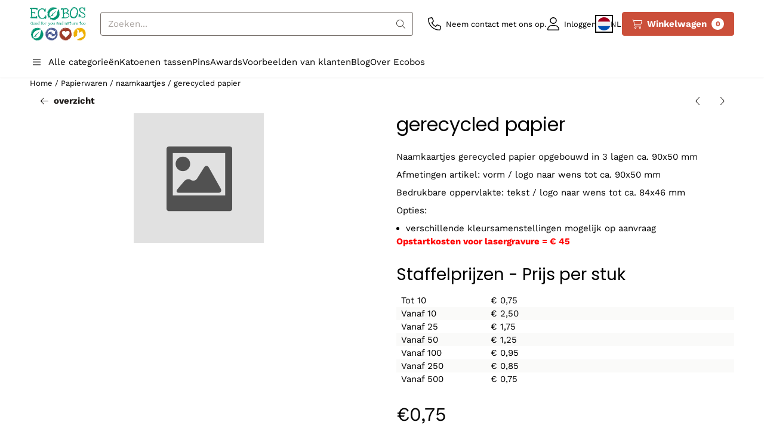

--- FILE ---
content_type: text/html; charset=UTF-8
request_url: https://www.ecobos.org/blokken-en-schriften/naamkaartjes/gerecycled-papier
body_size: 22671
content:
<!DOCTYPE html> <html lang="nl" class="no-js"> <head> <meta http-equiv="content-type" content="text/html; charset=utf-8"/> <meta name="description" content=""/> <meta name="robots" content="index,follow"> <meta name="viewport" content="width=device-width, initial-scale=1, user-scalable=yes, maximum-scale=5" /> <meta name="google-site-verification" content="J_1F1sj57dfMhnZ4ao_lc2ikn1_khu1w4CvmRbFenc4"/> <title>gerecycled papier - Duurzame producten, personaliseerbaar met logo en slogan | Ecobos</title> <base href="https://www.ecobos.org/"/> <link rel="dns-prefetch" href="https://fonts.gstatic.com/"> <link rel="dns-prefetch" href="https://cdn.shoptrader.com/"> <link rel="dns-prefetch" href="https://connect.facebook.net/"> <link rel="icon" href="https://www.ecobos.org/images/faviconimages/favicon-16x16.png" type="image/x-icon"> <link rel="shortcut icon" type="image/x-icon" href="https://www.ecobos.org/images/faviconimages/favicon-16x16.png"/> <link rel="canonical" href="https://www.ecobos.org/blokken-en-schriften/naamkaartjes/gerecycled-papier"/> <link rel="alternate" hreflang="nl" href="https://www.ecobos.org/blokken-en-schriften/naamkaartjes/gerecycled-papier"/> <link rel="alternate" hreflang="x-default" href="https://www.ecobos.org/blokken-en-schriften/naamkaartjes/gerecycled-papier"/> <link rel="alternate" hreflang="en" href="https://www.ecobos.org/en/stationery/name-cards/recycled-paper"/> <link rel="alternate" hreflang="de" href="https://www.ecobos.org/de/papierwaren/namenskarten/papier-recycl"/> <link rel="alternate" hreflang="fr" href="https://www.ecobos.org/fr/papeterie/cartes-de-visite/papier-recycl"/> <script>
        window.translations = {
                        PRODUCT_CARD_ARIA_LABEL: 'Product: ',
            PRODUCT_PRIJS_ARIA_LABEL: 'Prijs: ',
                        SHOPPING_CART_BUTTON_ARIA_LABEL_1: 'Voeg ',
            SHOPPING_CART_BUTTON_ARIA_LABEL_2: ' toe aan winkelwagen',
            PRODUCT_PRIJS_KORTING_ARIA_LABEL_1: 'Van ',
            PRODUCT_PRIJS_KORTING_ARIA_LABEL_2: ' voor ',
                        SHOPPINGCART_ARIA_LIVE_QUANTITY_UPDATE_MESSAGE_BEGIN: 'Aantal van',
            SHOPPINGCART_ARIA_LIVE_QUANTITY_INCREASE_MESSAGE: 'is verhoogd naar',
            SHOPPINGCART_ARIA_LIVE_QUANTITY_DECREASE_MESSAGE: 'is verlaagd naar',
            SHOPPINGCART_ARIA_LIVE_DELETE_PRODUCT_MESSAGE: 'is verwijderd uit de winkelwagen.',
            SHOPPINGCART_ARIA_LIVE_QUANTITY_REFRESH_MESSAGE: 'is bijgewerkt naar'
        };
    </script> <style>
            @font-face{font-display:swap;font-family:'Poppins';font-style:normal;font-weight:400;src:url(https://fonts.gstatic.com/s/poppins/v24/pxiEyp8kv8JHgFVrJJbecmNE.woff2) format('woff2');unicode-range:U+0900-097F,U+1CD0-1CF9,U+200C-200D,U+20A8,U+20B9,U+20F0,U+25CC,U+A830-A839,U+A8E0-A8FF,U+11B00-11B09}@font-face{font-display:swap;font-family:'Poppins';font-style:normal;font-weight:400;src:url(https://fonts.gstatic.com/s/poppins/v24/pxiEyp8kv8JHgFVrJJnecmNE.woff2) format('woff2');unicode-range:U+0100-02BA,U+02BD-02C5,U+02C7-02CC,U+02CE-02D7,U+02DD-02FF,U+0304,U+0308,U+0329,U+1D00-1DBF,U+1E00-1E9F,U+1EF2-1EFF,U+2020,U+20A0-20AB,U+20AD-20C0,U+2113,U+2C60-2C7F,U+A720-A7FF}@font-face{font-display:swap;font-family:'Poppins';font-style:normal;font-weight:400;src:url(https://fonts.gstatic.com/s/poppins/v24/pxiEyp8kv8JHgFVrJJfecg.woff2) format('woff2');unicode-range:U+0000-00FF,U+0131,U+0152-0153,U+02BB-02BC,U+02C6,U+02DA,U+02DC,U+0304,U+0308,U+0329,U+2000-206F,U+20AC,U+2122,U+2191,U+2193,U+2212,U+2215,U+FEFF,U+FFFD}@font-face{font-display:swap;font-family:'Poppins';font-style:normal;font-weight:700;src:url(https://fonts.gstatic.com/s/poppins/v24/pxiByp8kv8JHgFVrLCz7Z11lFc-K.woff2) format('woff2');unicode-range:U+0900-097F,U+1CD0-1CF9,U+200C-200D,U+20A8,U+20B9,U+20F0,U+25CC,U+A830-A839,U+A8E0-A8FF,U+11B00-11B09}@font-face{font-display:swap;font-family:'Poppins';font-style:normal;font-weight:700;src:url(https://fonts.gstatic.com/s/poppins/v24/pxiByp8kv8JHgFVrLCz7Z1JlFc-K.woff2) format('woff2');unicode-range:U+0100-02BA,U+02BD-02C5,U+02C7-02CC,U+02CE-02D7,U+02DD-02FF,U+0304,U+0308,U+0329,U+1D00-1DBF,U+1E00-1E9F,U+1EF2-1EFF,U+2020,U+20A0-20AB,U+20AD-20C0,U+2113,U+2C60-2C7F,U+A720-A7FF}@font-face{font-display:swap;font-family:'Poppins';font-style:normal;font-weight:700;src:url(https://fonts.gstatic.com/s/poppins/v24/pxiByp8kv8JHgFVrLCz7Z1xlFQ.woff2) format('woff2');unicode-range:U+0000-00FF,U+0131,U+0152-0153,U+02BB-02BC,U+02C6,U+02DA,U+02DC,U+0304,U+0308,U+0329,U+2000-206F,U+20AC,U+2122,U+2191,U+2193,U+2212,U+2215,U+FEFF,U+FFFD}@font-face{font-display:swap;font-family:'Work Sans';font-style:normal;font-weight:400;src:url(https://fonts.gstatic.com/s/worksans/v24/QGY_z_wNahGAdqQ43RhVcIgYT2Xz5u32K0nXBiAJpp_c.woff2) format('woff2');unicode-range:U+0102-0103,U+0110-0111,U+0128-0129,U+0168-0169,U+01A0-01A1,U+01AF-01B0,U+0300-0301,U+0303-0304,U+0308-0309,U+0323,U+0329,U+1EA0-1EF9,U+20AB}@font-face{font-display:swap;font-family:'Work Sans';font-style:normal;font-weight:400;src:url(https://fonts.gstatic.com/s/worksans/v24/QGY_z_wNahGAdqQ43RhVcIgYT2Xz5u32K0nXBiEJpp_c.woff2) format('woff2');unicode-range:U+0100-02BA,U+02BD-02C5,U+02C7-02CC,U+02CE-02D7,U+02DD-02FF,U+0304,U+0308,U+0329,U+1D00-1DBF,U+1E00-1E9F,U+1EF2-1EFF,U+2020,U+20A0-20AB,U+20AD-20C0,U+2113,U+2C60-2C7F,U+A720-A7FF}@font-face{font-display:swap;font-family:'Work Sans';font-style:normal;font-weight:400;src:url(https://fonts.gstatic.com/s/worksans/v24/QGY_z_wNahGAdqQ43RhVcIgYT2Xz5u32K0nXBi8Jpg.woff2) format('woff2');unicode-range:U+0000-00FF,U+0131,U+0152-0153,U+02BB-02BC,U+02C6,U+02DA,U+02DC,U+0304,U+0308,U+0329,U+2000-206F,U+20AC,U+2122,U+2191,U+2193,U+2212,U+2215,U+FEFF,U+FFFD}@font-face{font-display:swap;font-family:'Work Sans';font-style:normal;font-weight:700;src:url(https://fonts.gstatic.com/s/worksans/v24/QGY_z_wNahGAdqQ43RhVcIgYT2Xz5u32K67QBiAJpp_c.woff2) format('woff2');unicode-range:U+0102-0103,U+0110-0111,U+0128-0129,U+0168-0169,U+01A0-01A1,U+01AF-01B0,U+0300-0301,U+0303-0304,U+0308-0309,U+0323,U+0329,U+1EA0-1EF9,U+20AB}@font-face{font-display:swap;font-family:'Work Sans';font-style:normal;font-weight:700;src:url(https://fonts.gstatic.com/s/worksans/v24/QGY_z_wNahGAdqQ43RhVcIgYT2Xz5u32K67QBiEJpp_c.woff2) format('woff2');unicode-range:U+0100-02BA,U+02BD-02C5,U+02C7-02CC,U+02CE-02D7,U+02DD-02FF,U+0304,U+0308,U+0329,U+1D00-1DBF,U+1E00-1E9F,U+1EF2-1EFF,U+2020,U+20A0-20AB,U+20AD-20C0,U+2113,U+2C60-2C7F,U+A720-A7FF}@font-face{font-display:swap;font-family:'Work Sans';font-style:normal;font-weight:700;src:url(https://fonts.gstatic.com/s/worksans/v24/QGY_z_wNahGAdqQ43RhVcIgYT2Xz5u32K67QBi8Jpg.woff2) format('woff2');unicode-range:U+0000-00FF,U+0131,U+0152-0153,U+02BB-02BC,U+02C6,U+02DA,U+02DC,U+0304,U+0308,U+0329,U+2000-206F,U+20AC,U+2122,U+2191,U+2193,U+2212,U+2215,U+FEFF,U+FFFD}#owl-carousel-homepage .owl-dots .owl-dot.active span,#owl-carousel-homepage .owl-dots .owl-dot:hover span{background:#009e77!important}div#slider-homepage{max-height:700px}.all-cats-main-title{margin-left:.75rem}.site-nav-item--level-0:has(>.all-cats-mega-menu)>.site-nav-item-link--level-0{pointer-events:none;cursor:default}.site-nav-item--level-0:hover .all-cats-mega-menu,.site-nav-item--level-0.js-hover .all-cats-mega-menu{visibility:visible;--mega-menu-box-shadow-backdrop:-500vh 1000vh 0 1000vh rgba(0, 0, 0, .05);--mega-menu-box-shadow-border-color:var(--border-color);--mega-menu-box-shadow-border:0 1px 0 0 var(--mega-menu-box-shadow-border-color), /* bottom */
            -1px 0 0 0 var(--mega-menu-box-shadow-border-color), /* left */
            1px 0 0 0 var(--mega-menu-box-shadow-border-color);box-shadow:var(--mega-menu-box-shadow-border),var(--shadow-xl),var(--mega-menu-box-shadow-backdrop)}.all-cats-mega-menu{--mega-menu-background-color:#fff;--mega-menu-heading-color:var(--grey-900);--mega-menu-heading-color-hover:var(--grey-900);--mega-menu-link-color:var(--grey-700);--mega-menu-link-color-hover:var(--grey-700);--mega-menu-padding-x:2rem;--available-container-width:calc(var(--actual-container-width) - (var(--mega-menu-padding-x) * 2));--all-cats-mega-menu-column-width:calc(var(--available-container-width) / 4);--all-cats-item-gutter:var(--gutter);--all-cats-mega-menu-height:70vh;--all-cats-mega-menu-border-width:1px;--all-cats-mega-menu-list-item-padding-x:1rem;--all-cats-list-item-padding-x:.25rem;--mega-menu-list-item-height:50px;--all-cats-item-link-alignment:center;--all-cats-list-item-inner-height:calc(var(--mega-menu-list-item-height) - (var(--all-cats-list-item-padding-x) * 2));--all-cats-list-item-border-color:var(--grey-100)}.all-cats-mega-menu{visibility:hidden;position:absolute;left:0;width:var(--actual-container-width);height:var(--all-cats-mega-menu-height);z-index:var(--mega-menu-dropdown-z-index);background:var(--mega-menu-background-color);padding-inline:var(--mega-menu-padding-x);box-shadow:none;transition-property:box-shadow;border-radius:var(--mega-menu-dropdown-border-radius);border:0}.all-cats-mega-menu__nav{position:relative;column-gap:0;column-width:var(--all-cats-mega-menu-column-width);column-count:auto}.all-cats-mega-menu__list-wrapper{flex:1 0 auto;width:100%;margin-block-end:1rem;-webkit-column-break-inside:avoid;page-break-inside:avoid;break-inside:avoid;background:var(--mega-menu-background-color)}.all-cats-mega-menu__list-wrapper,.all-cats-mega-menu__list{width:var(--all-cats-mega-menu-column-width);overflow-y:auto}.all-cats-mega-menu__list>li{width:var(--all-cats-mega-menu-column-width)}.mega-menu__list-heading{font-weight:var(--font-weight-bold)}.all-cats-mega-menu__list{height:var(--all-cats-mega-menu-height)}.all-cats-mega-menu__list li{padding-right:var(--all-cats-mega-menu-list-item-padding-x)}.all-cats-mega-menu .dropdown-menu-all-cats-inner-list{--actual-container-width:calc(var(--max-container-width) - (var(--st-container-space-x, 10px) * 2));display:none;position:absolute;background:#fff;top:0;left:var(--all-cats-mega-menu-column-width);bottom:0;width:var(--all-cats-mega-menu-column-width);height:var(--all-cats-mega-menu-height)}.all-cats-mega-menu .dropdown-menu-all-cats-inner-sub-list{--actual-container-width:calc(var(--max-container-width) - (var(--st-container-space-x, 10px) * 2));display:none;position:absolute;background:#fff;top:0;left:var(--all-cats-mega-menu-column-width);bottom:0;width:var(--all-cats-mega-menu-column-width);height:var(--all-cats-mega-menu-height)}.all-cats-mega-menu .dropdown-menu-all-cats-inner-sub-sub-list{--actual-container-width:calc(var(--max-container-width) - (var(--st-container-space-x, 10px) * 2));display:none;position:absolute;background:#fff;top:0;left:var(--all-cats-mega-menu-column-width);bottom:0;width:var(--all-cats-mega-menu-column-width);height:var(--all-cats-mega-menu-height)}.all-cats-mega-menu .dropdown-menu-all-cats-inner-list.active-sub-list,.all-cats-mega-menu .dropdown-menu-all-cats-inner-sub-list.active-sub-list,.all-cats-mega-menu .dropdown-menu-all-cats-inner-sub-sub-list.active-sub-list{display:block}.all-cats-mega-menu .dropdown-menu-all-cats-inner-list .dropdown-menu-all-cats-ul,.all-cats-mega-menu .dropdown-menu-all-cats-inner-sub-list .dropdown-menu-all-cats-sub-ul,.all-cats-mega-menu .dropdown-menu-all-cats-inner-sub-sub-list .dropdown-menu-all-cats-sub-sub-ul{height:var(--all-cats-mega-menu-height);overflow-y:auto}.all-cats-mega-menu:before,.dropdown-menu-all-cats-inner-list.active-sub-list:after,.dropdown-menu-all-cats-inner-sub-list.active-sub-list:after,.dropdown-menu-all-cats-inner-sub-sub-list.active-sub-list:after{content:'';position:absolute;top:0;width:var(--all-cats-mega-menu-border-width);height:var(--all-cats-mega-menu-height);background-color:var(--border-color);z-index:1}.all-cats-mega-menu:before{left:calc(var(--mega-menu-padding-x) + var(--all-cats-mega-menu-column-width))}.dropdown-menu-all-cats-inner-list.active-sub-list:after{left:100%}.dropdown-menu-all-cats-inner-sub-list.active-sub-list:after{left:100%}.dropdown-menu-all-cats-inner-sub-sub-list.active-sub-list:after{display:none}.all-cats-mega-menu .dropdown-menu-all-cats-ul li,.all-cats-mega-menu .dropdown-menu-all-cats-sub-ul li,.all-cats-mega-menu .dropdown-menu-all-cats-sub-sub-ul li{padding-left:var(--all-cats-mega-menu-list-item-padding-x);white-space:nowrap;overflow-x:hidden;text-overflow:ellipsis}.all-cats-mega-menu__list li a:not(.mega-menu__list-heading),.all-cats-mega-menu .dropdown-menu-all-cats-ul li a:not(.mega-menu__list-heading),.all-cats-mega-menu .dropdown-menu-all-cats-sub-ul li a:not(.mega-menu__list-heading),.all-cats-mega-menu .dropdown-menu-all-cats-sub-sub-ul li a:not(.mega-menu__list-heading){border-bottom:var(--all-cats-mega-menu-border-width) solid var(--all-cats-list-item-border-color)}.all-cats-mega-menu__list-heading{--all-cats-list-item-alignment:center;display:flex;align-items:var(--all-cats-list-item-alignment)}.all-cats-mega-menu__list-item,.all-cats-mega-menu__list-item a{line-height:var(--text-line-height);height:var(--mega-menu-list-item-height)}.all-cats-mega-menu__list-item-link{position:relative;display:flex;align-items:center;padding-block:var(--all-cats-list-item-padding-x);color:var(--mega-menu-link-color)}.all-cats-mega-menu__list-item-link-title{display:flex;align-items:var(--all-cats-item-link-alignment);gap:var(--all-cats-item-gutter);height:inherit;min-width:80%;max-height:var(--all-cats-image-placeholder-height);margin-inline-end:4rem;margin-inline-start:var(--st-spacing-3xs);margin-block:var(--st-spacing-3xs)}.all-cats-mega-menu__list-item-link:has(~.active-sub-list) .all-cats-mega-menu__list-item-link-title,.all-cats-mega-menu__list-item-link:hover,.all-cats-mega-menu__list-item-link:focus,.all-cats-mega-menu__list-item-link-title:hover,.all-cats-mega-menu__list-item-link-title:focus{color:var(--mega-menu-link-color-hover)}.all-cats-mega-menu__list-item-link:has(~.active-sub-list) .all-cats-mega-menu__list-item-link-title,.all-cats-mega-menu__list-item-link-title:hover,.all-cats-mega-menu__list-item-link-title:focus{text-decoration:underline}.all-cats-mega-menu__list-item:not(:has(>.mega-menu__list-heading)):has(ul:not(:empty)):hover,.all-cats-mega-menu__list-item:not(:has(>.mega-menu__list-heading)):has(ul:not(:empty)):focus{background-color:var(--all-cats-list-item-border-color)}.all-cats-mega-menu__list-heading .all-cats-mega-menu__list-item-link-title:hover,.all-cats-mega-menu__list-heading .all-cats-mega-menu__list-item-link-title:focus{color:var(--mega-menu-link-color);text-decoration:unset}.all-cats-mega-menu__list-item-link .fa-icon{color:var(--mega-menu-link-color);position:absolute;height:var(--mega-menu-list-item-height);top:0;right:0;display:flex;align-items:center}.all-cats-mega-menu__list-item-link.active-list-item .fa-icon{color:var(--mega-menu-link-color-hover)}.all-cats-mega-menu_caret-visible-on-hover .all-cats-mega-menu__list-item-link .fa-icon{opacity:0}.all-cats-mega-menu_caret-visible-on-hover .all-cats-mega-menu__list-item-link.active-list-item .fa-icon{opacity:1;transition:500ms opacity ease-in}
        </style> <link rel="stylesheet" href="/themes/4000/css/abstracts/_print.css" media="print" crossorigin> <link rel="stylesheet" href="/themes/4000/css/abstracts/_variables_new.css?v=131.29561855306720029540" crossorigin> <link rel="stylesheet" href="/images/css/stApp-4000.css?v=131.29561855306720029540" crossorigin> <link rel="stylesheet" href="/themes/4000/css/stProduct-4000.css?v=131.29561855306720029540" crossorigin> <link rel="stylesheet" href="/themes/4000/css/homepagebuilder.css.signalize?controller=product&pageId=1888&v=131.29561855306720029540" crossorigin> <link rel="stylesheet" href="/themes/4000/css/icomoon.css?v=131.29561855306720029540" media="print" onload="this.media='all'" crossorigin> <script>(function (w, d, s, l, i) {
            w[l] = w[l] || []; w[l].push({
                'gtm.start':
                    new Date().getTime(), event: 'gtm.js'
            }); var f = d.getElementsByTagName(s)[0],
                j = d.createElement(s), dl = l != 'dataLayer' ? '&l=' + l : ''; j.async = true; j.src =
                'https://www.googletagmanager.com/gtm.js?id=' + i + dl; f.parentNode.insertBefore(j, f);
        })(window,document,'script','dataLayer','GTM-K79FRT4');
    </script> <script>
        !function(f,b,e,v,n,t,s)
        {if(f.fbq)return;n=f.fbq=function(){n.callMethod?
            n.callMethod.apply(n,arguments):n.queue.push(arguments)};
            if(!f._fbq)f._fbq=n;n.push=n;n.loaded=!0;n.version='2.0';
            n.queue=[];t=b.createElement(e);t.async=!0;
            t.src=v;s=b.getElementsByTagName(e)[0];
            s.parentNode.insertBefore(t,s)}(window, document,'script',
            'https://connect.facebook.net/en_US/fbevents.js');
        fbq('init', '');
        fbq('track', 'PageView');
    </script>


        
        
        
        
        <meta name="twitter:card" content="summary" /> <meta name="twitter:title" content="gerecycled papier - Duurzame producten, personaliseerbaar met logo en slogan | Ecobos" /> <meta name="twitter:description" content="" /> <meta name="twitter:image" content="https://www.ecobos.org/images/placeholders/image_missing_vierkant.png" /> <meta name="twitter:url" content="https://www.ecobos.org/blokken-en-schriften/naamkaartjes/gerecycled-papier" /> <script type="application/ld+json">{
    "@context": "http://schema.org",
    "@type": "Product",
    "name": "gerecycled papier",
    "mpn": "",
    "sku": "",
    "image": "https://www.ecobos.org/images/productimages/big/",
    "description": "Naamkaartjes gerecycled papier opgebouwd in 3 lagen ca. 90x50 mm\r\n\r\nAfmetingen artikel: vorm / logo naar wens tot ca. 90x50 mm\r\n\r\nBedrukbare oppervlakte: tekst / logo naar wens tot ca. 84x46&nbsp;mm\r\n\r\nOpties:\r\n\r\n\r\n\tverschillende kleursamenstellingen mogelijk op aanvraag\r\n\r\n\r\nOpstartkosten voor lasergravure&nbsp;= &euro; 45",
    "offers": {
        "@type": "Offer",
        "price": "0.75",
        "priceCurrency": "EUR",
        "url": "https://www.ecobos.org/blokken-en-schriften/naamkaartjes/gerecycled-papier",
        "availability": "https://schema.org/InStock"
    }
}</script>
</head> <body id="st_product" class="blokken-en-schriften naamkaartjes gerecycled-papier not-logged-in "> <noscript> <iframe src="https://www.googletagmanager.com/ns.html?id=GTM-K79FRT4" height="0" width="0" style="display:none;visibility:hidden"></iframe> </noscript> <a href="#main-content" class="skip-link_btn btn btn-dark">Ga naar hoofdinhoud</a> <a name="body-top"></a> <div class="page_placeholder_layover" id="page_placeholder_layover"> <img src="opc_loader.png" class="opc_loader" alt="" role="presentation"/> </div> <div id="cookieAriaLiveRegion" class="sr-only" aria-live="polite" aria-atomic="true"> <p id="cookieAriaLiveMessage">Cookievoorkeuren zijn momenteel gesloten.</p> </div>
<header class="site-header site-header-large site-header-large-logo-left" role="banner" aria-label="Website header"> <div class="bs-container"> <div class="site-header-inner row align-items-center justify-content-between"> <div class="col-auto col-logo d-flex align-items-center"> <a class="header-logo | d-flex justify-content-center align-items-center" style="height:100%;" href="https://www.ecobos.org/" > <img data-use-webp='no' fetchpriority='high' width='1336' height='794' alt='ecobos.org Startpagina' style=' box-sizing:content-box;
            max-height:56px;
            max-width:300px;
            padding-top:12px;
            padding-bottom:12px;' class='header-logo-image' src='/images/shoplogoimages/ecobos-official-logo-png.png' onerror='this.onerror=null; this.src="/images/placeholders/image_missing_vierkant.png";'> </a> </div> <div class="col"> <div class="site-header-searchbar"> <form name="advanced_search" action="https://www.ecobos.org/advanced_search_result.php" method="get" enctype="application/x-www-form-urlencoded"> <input type="hidden" name="form_name" value="advanced_search"> <label for="search" class="sr-only">Zoeken</label> <div class="input-group"> <input type="hidden" name="search_in_description" value="1"> <input type="hidden" name="Beschrijving" value="1"> <input type="hidden" name="Artikelnaam" value=true> <input type="hidden" name="Ean" value="1"> <input type="hidden" name="Sku" value="1"> <input type="hidden" name="Artikelnummer" value="1"> <input type="hidden" name="Tag" value="1"> <input type="hidden" name="inc_subcat" value="1"> <input name="keywords" type="search" value="" placeholder="Zoeken..." class="form-control form-control-visually-first" id="search"/> <button class="btn btn-icon btn-input-group" type="submit"> <span class="st-icon st-icon-style-light st-icon-magnifying-glass"> <svg xmlns="http://www.w3.org/2000/svg" viewBox="0 0 512 512"> <path d="M507.3 484.7l-141.5-141.5C397 306.8 415.1 259.7 415.1 208c0-114.9-93.13-208-208-208S-.0002 93.13-.0002 208S93.12 416 207.1 416c51.68 0 98.85-18.96 135.2-50.15l141.5 141.5C487.8 510.4 491.9 512 496 512s8.188-1.562 11.31-4.688C513.6 501.1 513.6 490.9 507.3 484.7zM208 384C110.1 384 32 305 32 208S110.1 32 208 32S384 110.1 384 208S305 384 208 384z"/> </svg> </span> </button> </div> </form> <div class="overlay-searchbar"></div> </div> </div> <div class="col-auto d-flex justify-content-end"> <nav class="site-header-nav d-flex" aria-label="Gebruikersnavigatie"> <a href="/contact/" class="site-header-nav-item site-header-nav-item-containing-text has_icon_left" aria-label="Neem contact met ons op."> <span class="st-icon st-icon-style-light st-icon-phone"> <svg xmlns="http://www.w3.org/2000/svg" viewBox="0 0 512 512"> <path d="M484.6 330.6C484.6 330.6 484.6 330.6 484.6 330.6l-101.8-43.66c-18.5-7.688-40.2-2.375-52.75 13.08l-33.14 40.47C244.2 311.8 200.3 267.9 171.6 215.2l40.52-33.19c15.67-12.92 20.83-34.16 12.84-52.84L181.4 27.37C172.7 7.279 150.8-3.737 129.6 1.154L35.17 23.06C14.47 27.78 0 45.9 0 67.12C0 312.4 199.6 512 444.9 512c21.23 0 39.41-14.44 44.17-35.13l21.8-94.47C515.7 361.1 504.7 339.3 484.6 330.6zM457.9 469.7c-1.375 5.969-6.844 10.31-12.98 10.31c-227.7 0-412.9-185.2-412.9-412.9c0-6.188 4.234-11.48 10.34-12.88l94.41-21.91c1-.2344 2-.3438 2.984-.3438c5.234 0 10.11 3.094 12.25 8.031l43.58 101.7C197.9 147.2 196.4 153.5 191.8 157.3L141.3 198.7C135.6 203.4 133.8 211.4 137.1 218.1c33.38 67.81 89.11 123.5 156.9 156.9c6.641 3.313 14.73 1.531 19.44-4.219l41.39-50.5c3.703-4.563 10.16-6.063 15.5-3.844l101.6 43.56c5.906 2.563 9.156 8.969 7.719 15.22L457.9 469.7z"/> </svg> </span> <span class="site-header-nav-item_text">Neem contact met ons op.</span> </a> <a href="https://www.ecobos.org/login.php" role="button" class="site-header-nav-item site-header-nav-item-containing-text has_icon_left" aria-label="Inloggen"> <span class="st-icon st-icon-style-light st-icon-user"> <svg xmlns="http://www.w3.org/2000/svg" viewBox="0 0 448 512"> <path d="M224 256c70.7 0 128-57.31 128-128s-57.3-128-128-128C153.3 0 96 57.31 96 128S153.3 256 224 256zM224 32c52.94 0 96 43.06 96 96c0 52.93-43.06 96-96 96S128 180.9 128 128C128 75.06 171.1 32 224 32zM274.7 304H173.3C77.61 304 0 381.6 0 477.3c0 19.14 15.52 34.67 34.66 34.67h378.7C432.5 512 448 496.5 448 477.3C448 381.6 370.4 304 274.7 304zM413.3 480H34.66C33.2 480 32 478.8 32 477.3C32 399.4 95.4 336 173.3 336h101.3C352.6 336 416 399.4 416 477.3C416 478.8 414.8 480 413.3 480z"/> </svg> </span> <span class="site-header-nav-item_text">Inloggen</span> </a> <div class="site-header-language-popup site-header-nav-item site-header-nav-item-containing-text" aria-label="Selecteer een taal"> <div id="languageHeader" class="language-header"> <div class="languages-switch-header"> <div class="language-popup-button"> <a class="language-popup-button-link jsLanguagePopupButton" href="https://www.ecobos.org/blokken-en-schriften/naamkaartjes/gerecycled-papier" title="Taal wijzigen" aria-label="Taal wijzigen" aria-expanded="false"> <div class="language-flag" data-selected-language="4" data-selected-currency="EUR" data-selected-currency-value="1"> <span class="st-icon st-icon-lang st-icon-lang-round st-icon-lang-nl-round"> <svg xmlns="http://www.w3.org/2000/svg" viewBox="0 0 512 512"> <circle cx="256" cy="256" r="256" fill="#f0f0f0"/> <path fill="#a2001d" d="M256 0C146 0 52 69 16 167h480A256 256 0 0 0 256 0z"/> <path fill="#0052b4" d="M256 512c110 0 204-69 240-167H16c36 98 130 167 240 167z"/> </svg> </span> </div> <div class="language-popup-button_text"> <span class="language-popup-button_lang-key">nl</span> </div> </a> </div> <div class="language-popup jsLanguagePopup modal" role="dialog" aria-labelledby="languageSelectorTitle" aria-hidden="true" aria-modal="true"> <div class="modal-content"> <div class="modal-header"> <div class="modal-title prose"> <h2 id="languageSelectorTitle">Werk je instellingen bij</h2> <p>Personaliseer je shopervaring! Kies je taal en valuta om onze webshop aan te passen aan jouw voorkeuren.</p> </div> <button class="btn-icon btn-transparent btn-close language-popup-close jsModalClose" aria-label="Taalkeuze sluiten" title="Taalkeuze sluiten"> <span class="st-icon st-icon-style-light st-icon-xmark"> <svg xmlns="http://www.w3.org/2000/svg" viewBox="0 0 320 512"> <path d="M315.3 411.3c-6.253 6.253-16.37 6.253-22.63 0L160 278.6l-132.7 132.7c-6.253 6.253-16.37 6.253-22.63 0c-6.253-6.253-6.253-16.37 0-22.63L137.4 256L4.69 123.3c-6.253-6.253-6.253-16.37 0-22.63c6.253-6.253 16.37-6.253 22.63 0L160 233.4l132.7-132.7c6.253-6.253 16.37-6.253 22.63 0c6.253 6.253 6.253 16.37 0 22.63L182.6 256l132.7 132.7C321.6 394.9 321.6 405.1 315.3 411.3z"/> </svg> </span> </button> </div> <div class="modal-body"> <form id="LanguageAndValutaSelector" aria-labelledby="languageSelectorTitle"> <div class="form_section"> <div class="row"> <div class="col form-col"> <label>Taal
                                        <select name="languages" class="form-select" aria-required="true"> <option value="4" data-url="https://www.ecobos.org/blokken-en-schriften/naamkaartjes/gerecycled-papier" selected="selected" >
                                                    Nederlands
                                                </option> <option value="7" data-url="https://www.ecobos.org/fr/papeterie/cartes-de-visite/papier-recycl" >
                                                    Français
                                                </option> <option value="6" data-url="https://www.ecobos.org/de/papierwaren/namenskarten/papier-recycl" >
                                                    Deutsch
                                                </option> <option value="5" data-url="https://www.ecobos.org/en/stationery/name-cards/recycled-paper" >
                                                    English
                                                </option> </select> </label> </div> </div> <div class="configuration_tep_meta general"> <div class="tep_meta_continue"> <button type="submit" class="btn btn-primary has_icon_right" aria-label="Taal- en valuta-instellingen opslaan"> <span>Opslaan</span> <span class="st-icon st-icon-style-light st-icon-arrow-right"> <svg xmlns="http://www.w3.org/2000/svg" viewBox="0 0 448 512"> <path d="M443.7 266.8l-165.9 176C274.5 446.3 269.1 448 265.5 448c-3.986 0-7.988-1.375-11.16-4.156c-6.773-5.938-7.275-16.06-1.118-22.59L393.9 272H16.59c-9.171 0-16.59-7.155-16.59-15.1S7.421 240 16.59 240h377.3l-140.7-149.3c-6.157-6.531-5.655-16.66 1.118-22.59c6.789-5.906 17.27-5.469 23.45 1.094l165.9 176C449.4 251.3 449.4 260.7 443.7 266.8z"/> </svg> </span> </button> </div> </div> </div> </form> </div> </div> </div> </div> </div> </div> <div class="site-header-basket-wrapper basket_wrapper"> <div class="site-header-basket-button cart_content"> <a href="https://www.ecobos.org/shopping_cart.php" role="button" id="basket-toggle" class="btn basket-button" aria-controls="floating-basket" aria-expanded="false" aria-label="Winkelwagen bekijken, 0 items" aria-haspopup="true"> <span class="d-flex has_icon_left" href="https://www.ecobos.org/shopping_cart.php"> <span class="st-icon st-icon-style-light st-icon-cart-shopping"> <svg xmlns="http://www.w3.org/2000/svg" viewBox="0 0 576 512"> <path d="M16 0C7.2 0 0 7.2 0 16s7.2 16 16 16H53.9c7.6 0 14.2 5.3 15.7 12.8l58.9 288c6.1 29.8 32.3 51.2 62.7 51.2H496c8.8 0 16-7.2 16-16s-7.2-16-16-16H191.2c-15.2 0-28.3-10.7-31.4-25.6L152 288H466.5c29.4 0 55-20 62.1-48.5L570.6 71.8c5-20.2-10.2-39.8-31-39.8H99.1C92.5 13 74.4 0 53.9 0H16zm90.1 64H539.5L497.6 231.8C494 246 481.2 256 466.5 256H145.4L106.1 64zM168 456a24 24 0 1 1 48 0 24 24 0 1 1 -48 0zm80 0a56 56 0 1 0 -112 0 56 56 0 1 0 112 0zm200-24a24 24 0 1 1 0 48 24 24 0 1 1 0-48zm0 80a56 56 0 1 0 0-112 56 56 0 1 0 0 112z"/> </svg> </span> <span>Winkelwagen</span> </span> <span class="quantity" data-bind="text: cartCount"></span> </a> </div> <div class="floating_basket_wrapper dropdown-menu" id="floating-basket" aria-label="Winkelwagen overzicht" hidden> <div class="basket_content"> <a href="https://www.ecobos.org/shopping_cart.php" id="skip-to-checkout">Sla productlijst over en ga naar afrekenen</a> <table data-bind="visible: cartTable().length > 0" role="table" aria-label="Producten in winkelwagen"> <tbody data-bind="foreach: cartTable" role="rowgroup"> <tr role="row" data-bind="attr: { 'aria-labelledby': 'product-name-' + product_id(), 'aria-describedby': 'product-quantity-' + product_id() + ' product-price-' + product_id() }"> <td role="cell" class="product_image_cell"> <div class="product_image"> <img data-bind="attr: { src: image(), alt: name }"> </div> </td> <td role="cell" class="product_name_cell"> <p data-bind="attr: { 'id': 'product-name-' + product_id() }"><span data-bind="attr: { 'id': 'product-quantity-' + product_id() }, text: quantity"></span> x <a data-bind="attr: { href: url, 'aria-describedby': 'product-quantity-' + product_id() }, text: name"></a></p> <span data-bind="foreach: attributes, visible: attributes().length > 0"> <small><i>-&nbsp;<span data-bind="html: option_name() + ' ' + value_name()"></span></i></small><br> </span> <p data-bind="attr: { 'id': 'product-price-' + product_id() }, html: $root.currencyFormat.symbolLeft + stAppTools.number_format(parseFloat(total_price()) * parseFloat($root.currencyFormat.value), $root.currencyFormat.decimalPlaces, $root.currencyFormat.decimalPoint, $root.currencyFormat.thousandsPoint) + $root.currencyFormat.symbolRight"></p> </td> <td class="product_price_cell" data-bind="click: $parent.removeProduct"> <button aria-label="Verwijder dit product uit de winkelwagen" class="btn btn-transparent"> <span class="st-icon st-icon-style-light st-icon-trash"> <svg xmlns="http://www.w3.org/2000/svg" viewBox="0 0 448 512"> <path d="M432 64C440.8 64 448 71.16 448 80C448 88.84 440.8 96 432 96H413.7L388.2 452.6C385.9 486.1 357.1 512 324.4 512H123.6C90.01 512 62.15 486.1 59.75 452.6L34.29 96H16C7.164 96 0 88.84 0 80C0 71.16 7.164 64 16 64H111.1L137 22.56C145.8 8.526 161.2 0 177.7 0H270.3C286.8 0 302.2 8.526 310.1 22.56L336.9 64H432zM177.7 32C172.2 32 167.1 34.84 164.2 39.52L148.9 64H299.1L283.8 39.52C280.9 34.84 275.8 32 270.3 32H177.7zM381.6 96H66.37L91.67 450.3C92.87 467 106.8 480 123.6 480H324.4C341.2 480 355.1 467 356.3 450.3L381.6 96z"/> </svg> </span> </button> </td> </tr> </tbody> </table> <span class="shopping-cart-empty" data-bind="visible: cartTable().length == 0">
            Uw winkelwagen is leeg
        </span> </div> <div class="clear"></div> <div class="floating_basket_total clearfix"> <span class="floating_basket_total_price" data-bind="html: cartValue"></span> <a id="btn-basket-checkout" href="https://www.ecobos.org/shopping_cart.php" class="configuration_btn configuration_button button configuration_button_submit has_icon_right" data-bind="visible: cartTable().length != 0" role="button"> <span class="button">Afrekenen</span> <span class="st-icon st-icon-style-light st-icon-arrow-right"> <svg xmlns="http://www.w3.org/2000/svg" viewBox="0 0 448 512"> <path d="M443.7 266.8l-165.9 176C274.5 446.3 269.1 448 265.5 448c-3.986 0-7.988-1.375-11.16-4.156c-6.773-5.938-7.275-16.06-1.118-22.59L393.9 272H16.59c-9.171 0-16.59-7.155-16.59-15.1S7.421 240 16.59 240h377.3l-140.7-149.3c-6.157-6.531-5.655-16.66 1.118-22.59c6.789-5.906 17.27-5.469 23.45 1.094l165.9 176C449.4 251.3 449.4 260.7 443.7 266.8z"/> </svg> </span> </a> </div> </div> </div> </nav> </div> </div> </div> </header><header class="main-header-mobile" role="banner" aria-label="Website header"> <div class="header-mobile "> <div class="bs-container header-mobile-container"> <div class="header-mobile-col" style="flex:1;"> <div class="header-mobile-icon menu-icon" tabindex="0" role="button" aria-controls="mobile_menu" aria-expanded="false"> <span class="st-icon st-icon-style-light st-icon-bars"> <svg xmlns="http://www.w3.org/2000/svg" viewBox="0 0 448 512"> <path d="M0 80C0 71.16 7.164 64 16 64H432C440.8 64 448 71.16 448 80C448 88.84 440.8 96 432 96H16C7.164 96 0 88.84 0 80zM0 240C0 231.2 7.164 224 16 224H432C440.8 224 448 231.2 448 240C448 248.8 440.8 256 432 256H16C7.164 256 0 248.8 0 240zM432 416H16C7.164 416 0 408.8 0 400C0 391.2 7.164 384 16 384H432C440.8 384 448 391.2 448 400C448 408.8 440.8 416 432 416z"/> </svg> </span></div> </div> <div class="header-mobile-col"> <div id="mobile_menu_logo" class="header-mobile-logo"> <a class="header-mobile-logo-link" href=https://www.ecobos.org/> <img data-use-webp='no' width='1336' height='794' fetchpriority='high' alt='ecobos.org Startpagina' class='header-mobile-logo-image' src='/images/shoplogoimages/ecobos-official-logo-png.png' onerror='this.onerror=null; this.src="/images/placeholders/image_missing_vierkant.png";'> </a> </div> </div> <nav class="header-mobile-col justify-content-end" style="flex:1;" id="mobile_menu_show_quantity_JS" aria-label="Gebruikersnavigatie"> <div class="header-mobile-icon account-icon"> <a href="https://www.ecobos.org/account.php"> <span class="st-icon st-icon-style-light st-icon-user"> <svg xmlns="http://www.w3.org/2000/svg" viewBox="0 0 448 512"> <path d="M224 256c70.7 0 128-57.31 128-128s-57.3-128-128-128C153.3 0 96 57.31 96 128S153.3 256 224 256zM224 32c52.94 0 96 43.06 96 96c0 52.93-43.06 96-96 96S128 180.9 128 128C128 75.06 171.1 32 224 32zM274.7 304H173.3C77.61 304 0 381.6 0 477.3c0 19.14 15.52 34.67 34.66 34.67h378.7C432.5 512 448 496.5 448 477.3C448 381.6 370.4 304 274.7 304zM413.3 480H34.66C33.2 480 32 478.8 32 477.3C32 399.4 95.4 336 173.3 336h101.3C352.6 336 416 399.4 416 477.3C416 478.8 414.8 480 413.3 480z"/> </svg> </span> </a> </div> <div class="header-mobile-icon shopping-icon"> <a href="https://www.ecobos.org/shopping_cart.php"> <span class="st-icon st-icon-style-light st-icon-cart-shopping"> <svg xmlns="http://www.w3.org/2000/svg" viewBox="0 0 576 512"> <path d="M16 0C7.2 0 0 7.2 0 16s7.2 16 16 16H53.9c7.6 0 14.2 5.3 15.7 12.8l58.9 288c6.1 29.8 32.3 51.2 62.7 51.2H496c8.8 0 16-7.2 16-16s-7.2-16-16-16H191.2c-15.2 0-28.3-10.7-31.4-25.6L152 288H466.5c29.4 0 55-20 62.1-48.5L570.6 71.8c5-20.2-10.2-39.8-31-39.8H99.1C92.5 13 74.4 0 53.9 0H16zm90.1 64H539.5L497.6 231.8C494 246 481.2 256 466.5 256H145.4L106.1 64zM168 456a24 24 0 1 1 48 0 24 24 0 1 1 -48 0zm80 0a56 56 0 1 0 -112 0 56 56 0 1 0 112 0zm200-24a24 24 0 1 1 0 48 24 24 0 1 1 0-48zm0 80a56 56 0 1 0 0-112 56 56 0 1 0 0 112z"/> </svg> </span> <span class="quantity" data-bind="text: cartCount"></span> </a> </div> </nav> </div> </div> <div id="mobile_menu_overlay" class=""></div> <nav id="mobile_menu_container" class=" " aria-label="Mobiele navigatie"> <div id="mobile_menu" class="mobile_menu" role="navigation"> <section id="mobile_menu_info" class="header-mobile-open" aria-label="Mobiele navigatie header"> <div class="bs-container header-mobile-container"> <p class="mobile-menu-header">Menu</p> <button id="mobile_menu_close" class="btn btn-transparent header-mobile-icon menu-close" aria-label="Sluit menu" type="button"> <span class="st-icon st-icon-style-light st-icon-xmark"> <svg xmlns="http://www.w3.org/2000/svg" viewBox="0 0 320 512"> <path d="M315.3 411.3c-6.253 6.253-16.37 6.253-22.63 0L160 278.6l-132.7 132.7c-6.253 6.253-16.37 6.253-22.63 0c-6.253-6.253-6.253-16.37 0-22.63L137.4 256L4.69 123.3c-6.253-6.253-6.253-16.37 0-22.63c6.253-6.253 16.37-6.253 22.63 0L160 233.4l132.7-132.7c6.253-6.253 16.37-6.253 22.63 0c6.253 6.253 6.253 16.37 0 22.63L182.6 256l132.7 132.7C321.6 394.9 321.6 405.1 315.3 411.3z"/> </svg> </span> </button> </div> </section> <section id="mobile_nav_container" aria-label="Mobiele navigatie"> <div class="header-mobile-search-inside-menu mobile-searchbox" aria-label="Zoeken in menu"> <form name="advanced_search" action="https://www.ecobos.org/advanced_search_result.php" method="get" enctype="application/x-www-form-urlencoded"> <input type="hidden" name="form_name" value="advanced_search"> <label for="sqr_mobile_search" class="sr-only">Zoeken in menu</label> <div class="input-group"> <input type="hidden" name="search_in_description" value="1"> <input type="hidden" name="inc_subcat" value="1"> <input name="keywords" type="search" value="" placeholder="Zoeken..." class="form-control form-control-visually-first" id="sqr_mobile_search"/> <button class="btn btn-icon btn-input-group" type="submit" aria-label="Zoeken"> <span class="st-icon st-icon-style-light st-icon-magnifying-glass"> <svg xmlns="http://www.w3.org/2000/svg" viewBox="0 0 512 512"> <path d="M507.3 484.7l-141.5-141.5C397 306.8 415.1 259.7 415.1 208c0-114.9-93.13-208-208-208S-.0002 93.13-.0002 208S93.12 416 207.1 416c51.68 0 98.85-18.96 135.2-50.15l141.5 141.5C487.8 510.4 491.9 512 496 512s8.188-1.562 11.31-4.688C513.6 501.1 513.6 490.9 507.3 484.7zM208 384C110.1 384 32 305 32 208S110.1 32 208 32S384 110.1 384 208S305 384 208 384z"/> </svg> </span> </button> </div> </form> </div> <div class="mobile_menu_extra_items"> <div class="mobile_menu_language"> <div id="language" class="language"> <div class="languages-switch"> <div class="language-dropdown"> <a class="language-dropdown-button jsLanguageDropdownButton" role="button" aria-haspopup="listbox" aria-expanded="false" aria-controls="language-list" aria-label="Selecteer een taal" title="Nederlands" href="https://www.ecobos.org/blokken-en-schriften/naamkaartjes/gerecycled-papier" tabindex="0"> <div class="language-flag" data-selected-language="4"> <span class="st-icon st-icon-lang st-icon-lang-round st-icon-lang-nl-round"> <svg xmlns="http://www.w3.org/2000/svg" viewBox="0 0 512 512"> <circle cx="256" cy="256" r="256" fill="#f0f0f0"/> <path fill="#a2001d" d="M256 0C146 0 52 69 16 167h480A256 256 0 0 0 256 0z"/> <path fill="#0052b4" d="M256 512c110 0 204-69 240-167H16c36 98 130 167 240 167z"/> </svg> </span> </div> <span class="language-code">NL</span> <span class="st-icon st-icon-style-light st-icon-caret-down"> <svg xmlns="http://www.w3.org/2000/svg" viewBox="0 0 320 512"> <path d="M137.4 374.6c12.5 12.5 32.8 12.5 45.3 0l128-128c9.2-9.2 11.9-22.9 6.9-34.9s-16.6-19.8-29.6-19.8L32 192c-12.9 0-24.6 7.8-29.6 19.8s-2.2 25.7 6.9 34.9l128 128z"/> </svg> </span> </a> <ul class="language-item-list jsLanguageItemList dropdown-menu" id="language-list" role="listbox"> <li class="language-item" id="setlang_ned" role="option" aria-selected="true"> <a class="language-link active" title="Nederlands" href="https://www.ecobos.org/blokken-en-schriften/naamkaartjes/gerecycled-papier"> <div class="language-flag" data-selected-language="4"> <span class="st-icon st-icon-lang st-icon-lang-nl"> <svg xmlns="http://www.w3.org/2000/svg" xml:space="preserve" viewBox="0 0 512 512"> <path fill="#f0f0f0" d="M0 85h512v341H0z"/> <path fill="#a2001d" d="M0 85h512v114H0z"/> <path fill="#0052b4" d="M0 313h512v114H0z"/> </svg> </span> </div> <div class="language-flag-mobile" data-selected-language="4"> <span class="st-icon st-icon-lang st-icon-lang-round st-icon-lang-nl-round"> <svg xmlns="http://www.w3.org/2000/svg" viewBox="0 0 512 512"> <circle cx="256" cy="256" r="256" fill="#f0f0f0"/> <path fill="#a2001d" d="M256 0C146 0 52 69 16 167h480A256 256 0 0 0 256 0z"/> <path fill="#0052b4" d="M256 512c110 0 204-69 240-167H16c36 98 130 167 240 167z"/> </svg> </span> </div> <span>Nederlands</span> <span class="language-active-indicator">Actief</span> </a> </li> <li class="language-item" id="setlang_fra" role="option" aria-selected="false"> <a class="language-link inactive" title="Français" href="https://www.ecobos.org/fr/papeterie/cartes-de-visite/papier-recycl"> <div class="language-flag" data-selected-language="7"> <span class="st-icon st-icon-lang st-icon-lang-fr"> <svg xmlns="http://www.w3.org/2000/svg" xml:space="preserve" viewBox="0 0 512 512"> <path fill="#f0f0f0" d="M0 85h512v341H0z"/> <path fill="#0052b4" d="M0 85h171v341H0z"/> <path fill="#d80027" d="M341 85h171v341H341z"/> </svg> </span> </div> <div class="language-flag-mobile" data-selected-language="7"> <span class="st-icon st-icon-lang st-icon-lang-round st-icon-lang-fr-round"> <svg xmlns="http://www.w3.org/2000/svg" viewBox="0 0 512 512"> <circle cx="256" cy="256" r="256" fill="#f0f0f0"/> <path fill="#d80027" d="M512 256c0-110-69-204-167-240v480c98-36 167-130 167-240z"/> <path fill="#0052b4" d="M0 256c0 110 69 204 167 240V16A256 256 0 0 0 0 256z"/> </svg> </span> </div> <span>Français</span> </a> </li> <li class="language-item" id="setlang_deu" role="option" aria-selected="false"> <a class="language-link inactive" title="Deutsch" href="https://www.ecobos.org/de/papierwaren/namenskarten/papier-recycl"> <div class="language-flag" data-selected-language="6"> <span class="st-icon st-icon-lang st-icon-lang-de"> <svg xmlns="http://www.w3.org/2000/svg" xml:space="preserve" viewBox="0 0 512 512"> <path fill="#d80027" d="M0 85h512v341H0z"/> <path fill="#000" d="M0 85h512v114H0z"/> <path fill="#ffda44" d="M0 313h512v114H0z"/> </svg> </span> </div> <div class="language-flag-mobile" data-selected-language="6"> <span class="st-icon st-icon-lang st-icon-lang-de-round"> <svg xmlns="http://www.w3.org/2000/svg" viewBox="0 0 512 512"> <path fill="#ffda44" d="M16 345a256 256 0 0 0 480 0l-240-22z"/> <path fill="#000" d="M256 0C146 0 52 69 16 167l240 22 240-22A256 256 0 0 0 256 0z"/> <path fill="#d80027" d="M16 167a255 255 0 0 0 0 178h480a255 255 0 0 0 0-178z"/> </svg> </span> </div> <span>Deutsch</span> </a> </li> <li class="language-item" id="setlang_eng" role="option" aria-selected="false"> <a class="language-link inactive" title="English" href="https://www.ecobos.org/en/stationery/name-cards/recycled-paper"> <div class="language-flag" data-selected-language="5"> <span class="st-icon st-icon-lang st-icon-lang-en"> <svg xmlns="http://www.w3.org/2000/svg" xml:space="preserve" viewBox="0 0 512 512"> <path fill="#f0f0f0" d="M0 85h512v341H0z"/> <path fill="#d80027" d="M288 85h-64v139H0v64h224v139h64V288h224v-64H288z"/> <path fill="#0052b4" d="m394 315 118 66v-66zm-82 0 200 112v-32l-144-80zm147 112-147-82v82z"/> <path fill="#f0f0f0" d="m312 315 200 112v-32l-144-80z"/> <path fill="#d80027" d="m312 315 200 112v-32l-144-80z"/> <path fill="#0052b4" d="M90 315 0 366v-51zm110 15v97H25z"/> <path fill="#d80027" d="M144 315 0 395v32l200-112z"/> <path fill="#0052b4" d="M118 197 0 131v66zm82 0L0 85v32l144 80zM53 85l147 82V85z"/> <path fill="#f0f0f0" d="M200 197 0 85v32l144 80z"/> <path fill="#d80027" d="M200 197 0 85v32l144 80z"/> <path fill="#0052b4" d="m422 197 90-51v51zm-110-15V85h175z"/> <path fill="#d80027" d="m368 197 144-80V85L312 197z"/> </svg> </span> </div> <div class="language-flag-mobile" data-selected-language="5"> <span class="st-icon st-icon-lang st-icon-lang-round st-icon-lang-en-round"> <svg xmlns="http://www.w3.org/2000/svg" viewBox="0 0 512 512"> <circle cx="256" cy="256" r="256" fill="#f0f0f0"/> <g fill="#0052b4"> <path d="M52.92 100.142c-20.109 26.163-35.272 56.318-44.101 89.077h133.178zM503.181 189.219c-8.829-32.758-23.993-62.913-44.101-89.076l-89.075 89.076zM8.819 322.784c8.83 32.758 23.993 62.913 44.101 89.075l89.074-89.075zM411.858 52.921c-26.163-20.109-56.317-35.272-89.076-44.102v133.177zM100.142 459.079c26.163 20.109 56.318 35.272 89.076 44.102V370.005zM189.217 8.819c-32.758 8.83-62.913 23.993-89.075 44.101l89.075 89.075zM322.783 503.181c32.758-8.83 62.913-23.993 89.075-44.101l-89.075-89.075zM370.005 322.784l89.075 89.076c20.108-26.162 35.272-56.318 44.101-89.076z"/> </g> <g fill="#d80027"> <path d="M509.833 222.609H289.392V2.167C278.461.744 267.317 0 256 0c-11.319 0-22.461.744-33.391 2.167v220.441H2.167C.744 233.539 0 244.683 0 256c0 11.319.744 22.461 2.167 33.391h220.441v220.442C233.539 511.256 244.681 512 256 512c11.317 0 22.461-.743 33.391-2.167V289.392h220.442C511.256 278.461 512 267.319 512 256c0-11.317-.744-22.461-2.167-33.391z"/> <path d="M322.783 322.784 437.019 437.02c5.254-5.252 10.266-10.743 15.048-16.435l-97.802-97.802h-31.482zM189.217 322.784h-.002L74.98 437.019c5.252 5.254 10.743 10.266 16.435 15.048l97.802-97.804zM189.217 189.219v-.002L74.981 74.98c-5.254 5.252-10.266 10.743-15.048 16.435l97.803 97.803h31.481zM322.783 189.219 437.02 74.981c-5.252-5.254-10.743-10.266-16.435-15.047l-97.802 97.803z"/> </g> </svg> </span> </div> <span>English</span> </a> </li> </ul> </div> </div> </div> </div> </div> <nav id="categories" class="categories_box mobile_box" aria-label="Primaire navigatie"> <ul class="mobile-menu-list box_content"> <li class="menu-header parent-item" id="dmrp_0"> <a class="item" href="https://www.ecobos.org/">Home</a> </li> <li class="menu-header parent-item" id="dmm_191"> <a class="item menu-toggle" aria-expanded="false" aria-controls="submenu-cat-191" role="button" target="" href="https://www.ecobos.org/displaysenverpakking/">
                                    Displays en verpakking
                                </a> <button class="submenu-toggle" aria-controls="submenu-cat-191" aria-expanded="false" aria-label='Toon submenu voor Displays en verpakking'> <span class="expand expandable-item show-chevron-right"><span class='st-icon st-icon-chevron-down fa-icon fa-icon-chevron-down'></span><span class='st-icon st-icon-chevron-right fa-icon fa-icon-chevron-right'></span></span></button><ul class="menu-content parent-item" id="submenu-cat-191" hidden> <li class="menu-header " id="dmrp_192"> <a class="item" href="https://www.ecobos.org/displaysenverpakking/dozen/" target=""> <span style="margin-left: 0px; margin-right: .5rem;"><span class='st-icon fa-icon fa-icon-caret-right'></span></span>Dozen        </a></li> <li class="menu-header " id="dmrp_193"> <a class="item" href="https://www.ecobos.org/displaysenverpakking/kisten/" target=""> <span style="margin-left: 0px; margin-right: .5rem;"><span class='st-icon fa-icon fa-icon-caret-right'></span></span>Kisten        </a></li> <li class="menu-header " id="dmrp_194"> <a class="item" href="https://www.ecobos.org/displaysenverpakking/displays/" target=""> <span style="margin-left: 0px; margin-right: .5rem;"><span class='st-icon fa-icon fa-icon-caret-right'></span></span>Displays        </a></li> <li class="menu-header " id="dmrp_195"> <a class="item" href="https://www.ecobos.org/displaysenverpakking/pancartes/" target=""> <span style="margin-left: 0px; margin-right: .5rem;"><span class='st-icon fa-icon fa-icon-caret-right'></span></span>Pancartes        </a></li></ul></li> <li class="menu-header parent-item" id="dmm_70"> <a class="item menu-toggle" aria-expanded="false" aria-controls="submenu-cat-70" role="button" target="" href="https://www.ecobos.org/eco-pennen/">
                                    Eco pennen
                                </a> <button class="submenu-toggle" aria-controls="submenu-cat-70" aria-expanded="false" aria-label='Toon submenu voor Eco pennen'> <span class="expand expandable-item show-chevron-right"><span class='st-icon st-icon-chevron-down fa-icon fa-icon-chevron-down'></span><span class='st-icon st-icon-chevron-right fa-icon fa-icon-chevron-right'></span></span></button><ul class="menu-content parent-item" id="submenu-cat-70" hidden> <li class="menu-header " id="dmrp_71"> <a class="item" href="https://www.ecobos.org/eco-pennen/houten-pennen/" target=""> <span style="margin-left: 0px; margin-right: .5rem;"><span class='st-icon fa-icon fa-icon-caret-right'></span></span>Houten pennen        </a></li> <li class="menu-header " id="dmrp_79"> <a class="item" href="https://www.ecobos.org/eco-pennen/gerecycled-papier/" target=""> <span style="margin-left: 0px; margin-right: .5rem;"><span class='st-icon fa-icon fa-icon-caret-right'></span></span>Gerecycled papieren pennen        </a></li> <li class="menu-header " id="dmrp_72"> <a class="item" href="https://www.ecobos.org/eco-pennen/gerecycled-plastic/" target=""> <span style="margin-left: 0px; margin-right: .5rem;"><span class='st-icon fa-icon fa-icon-caret-right'></span></span>Gerecycled plastic pennen        </a></li> <li class="menu-header " id="dmrp_73"> <a class="item" href="https://www.ecobos.org/eco-pennen/bio-plastic/" target=""> <span style="margin-left: 0px; margin-right: .5rem;"><span class='st-icon fa-icon fa-icon-caret-right'></span></span>Bio plastic pennen        </a></li></ul></li> <li class="menu-header parent-item" id="dmm_74"> <a class="item menu-toggle" aria-expanded="false" aria-controls="submenu-cat-74" role="button" target="" href="https://www.ecobos.org/eco-potloden/">
                                    Eco potloden
                                </a> <button class="submenu-toggle" aria-controls="submenu-cat-74" aria-expanded="false" aria-label='Toon submenu voor Eco potloden'> <span class="expand expandable-item show-chevron-right"><span class='st-icon st-icon-chevron-down fa-icon fa-icon-chevron-down'></span><span class='st-icon st-icon-chevron-right fa-icon fa-icon-chevron-right'></span></span></button><ul class="menu-content parent-item" id="submenu-cat-74" hidden> <li class="menu-header " id="dmrp_75"> <a class="item" href="https://www.ecobos.org/eco-potloden/potloden/" target=""> <span style="margin-left: 0px; margin-right: .5rem;"><span class='st-icon fa-icon fa-icon-caret-right'></span></span>Potloden        </a></li> <li class="menu-header " id="dmrp_78"> <a class="item" href="https://www.ecobos.org/eco-potloden/groeipotloden/" target=""> <span style="margin-left: 0px; margin-right: .5rem;"><span class='st-icon fa-icon fa-icon-caret-right'></span></span>Groeipotloden        </a></li> <li class="menu-header " id="dmrp_76"> <a class="item" href="https://www.ecobos.org/eco-potloden/fantasie-potloden/" target=""> <span style="margin-left: 0px; margin-right: .5rem;"><span class='st-icon fa-icon fa-icon-caret-right'></span></span>Fantasie potloden        </a></li> <li class="menu-header " id="dmrp_77"> <a class="item" href="https://www.ecobos.org/eco-potloden/kleurpotloden/" target=""> <span style="margin-left: 0px; margin-right: .5rem;"><span class='st-icon fa-icon fa-icon-caret-right'></span></span>Kleurpotloden        </a></li> <li class="menu-header " id="dmrp_142"> <a class="item" href="https://www.ecobos.org/eco-potloden/vulpotloden/" target=""> <span style="margin-left: 0px; margin-right: .5rem;"><span class='st-icon fa-icon fa-icon-caret-right'></span></span>Vulpotloden        </a></li></ul></li> <li class="menu-header parent-item" id="dmm_80"> <a class="item menu-toggle" aria-expanded="false" aria-controls="submenu-cat-80" role="button" target="" href="https://www.ecobos.org/school-en-kantoor/">
                                    School en kantoor
                                </a> <button class="submenu-toggle" aria-controls="submenu-cat-80" aria-expanded="false" aria-label='Toon submenu voor School en kantoor'> <span class="expand expandable-item show-chevron-right"><span class='st-icon st-icon-chevron-down fa-icon fa-icon-chevron-down'></span><span class='st-icon st-icon-chevron-right fa-icon fa-icon-chevron-right'></span></span></button><ul class="menu-content parent-item" id="submenu-cat-80" hidden> <li class="menu-header " id="dmrp_81"> <a class="item" href="https://www.ecobos.org/school-en-kantoor/gommen/" target=""> <span style="margin-left: 0px; margin-right: .5rem;"><span class='st-icon fa-icon fa-icon-caret-right'></span></span>gommen        </a></li> <li class="menu-header " id="dmrp_82"> <a class="item" href="https://www.ecobos.org/school-en-kantoor/slijpers/" target=""> <span style="margin-left: 0px; margin-right: .5rem;"><span class='st-icon fa-icon fa-icon-caret-right'></span></span>slijpers        </a></li> <li class="menu-header " id="dmrp_83"> <a class="item" href="https://www.ecobos.org/school-en-kantoor/latten/" target=""> <span style="margin-left: 0px; margin-right: .5rem;"><span class='st-icon fa-icon fa-icon-caret-right'></span></span>latten        </a></li> <li class="menu-header " id="dmrp_84"> <a class="item" href="https://www.ecobos.org/school-en-kantoor/bureaumateriaal/" target=""> <span style="margin-left: 0px; margin-right: .5rem;"><span class='st-icon fa-icon fa-icon-caret-right'></span></span>bureaumateriaal        </a></li> <li class="menu-header " id="dmrp_88"> <a class="item" href="https://www.ecobos.org/school-en-kantoor/pennenzakken/" target=""> <span style="margin-left: 0px; margin-right: .5rem;"><span class='st-icon fa-icon fa-icon-caret-right'></span></span>Pennenzakken        </a></li></ul></li> <li class="menu-header parent-item" id="dmm_90"> <a class="item menu-toggle" aria-expanded="false" aria-controls="submenu-cat-90" role="button" target="" href="https://www.ecobos.org/beurs-en-presentatie/">
                                    Beurs en presentatie
                                </a> <button class="submenu-toggle" aria-controls="submenu-cat-90" aria-expanded="false" aria-label='Toon submenu voor Beurs en presentatie'> <span class="expand expandable-item show-chevron-right"><span class='st-icon st-icon-chevron-down fa-icon fa-icon-chevron-down'></span><span class='st-icon st-icon-chevron-right fa-icon fa-icon-chevron-right'></span></span></button><ul class="menu-content parent-item" id="submenu-cat-90" hidden> <li class="menu-header " id="dmrp_179"> <a class="item" href="https://www.ecobos.org/beurs-en-presentatie/pins/" target=""> <span style="margin-left: 0px; margin-right: .5rem;"><span class='st-icon fa-icon fa-icon-caret-right'></span></span>pins        </a></li> <li class="menu-header " id="dmrp_180"> <a class="item" href="https://www.ecobos.org/beurs-en-presentatie/magneten/" target=""> <span style="margin-left: 0px; margin-right: .5rem;"><span class='st-icon fa-icon fa-icon-caret-right'></span></span>magneten        </a></li> <li class="menu-header " id="dmrp_178"> <a class="item" href="https://www.ecobos.org/beurs-en-presentatie/badges/" target=""> <span style="margin-left: 0px; margin-right: .5rem;"><span class='st-icon fa-icon fa-icon-caret-right'></span></span>badges        </a></li> <li class="menu-header " id="dmrp_151"> <a class="item" href="https://www.ecobos.org/beurs-en-presentatie/displays/" target=""> <span style="margin-left: 0px; margin-right: .5rem;"><span class='st-icon fa-icon fa-icon-caret-right'></span></span>Displays        </a></li> <li class="menu-header " id="dmrp_143"> <a class="item" href="https://www.ecobos.org/beurs-en-presentatie/varia/" target=""> <span style="margin-left: 0px; margin-right: .5rem;"><span class='st-icon fa-icon fa-icon-caret-right'></span></span>varia        </a></li></ul></li> <li class="menu-header parent-item" id="dmm_92"> <a class="item menu-toggle" aria-expanded="false" aria-controls="submenu-cat-92" role="button" target="" href="https://www.ecobos.org/sleutelhangers/">
                                    Sleutelhangers
                                </a> <button class="submenu-toggle" aria-controls="submenu-cat-92" aria-expanded="false" aria-label='Toon submenu voor Sleutelhangers'> <span class="expand expandable-item show-chevron-right"><span class='st-icon st-icon-chevron-down fa-icon fa-icon-chevron-down'></span><span class='st-icon st-icon-chevron-right fa-icon fa-icon-chevron-right'></span></span></button><ul class="menu-content parent-item" id="submenu-cat-92" hidden> <li class="menu-header " id="dmrp_118"> <a class="item" href="https://www.ecobos.org/sleutelhangers/houtensleutelhangers/" target=""> <span style="margin-left: 0px; margin-right: .5rem;"><span class='st-icon fa-icon fa-icon-caret-right'></span></span>houten sleutelhangers        </a></li> <li class="menu-header " id="dmrp_121"> <a class="item" href="https://www.ecobos.org/sleutelhangers/gerecycled-metalen-sleutelhangers/" target=""> <span style="margin-left: 0px; margin-right: .5rem;"><span class='st-icon fa-icon fa-icon-caret-right'></span></span>gerecycled metalen sleutelhangers        </a></li></ul></li> <li class="menu-header parent-item" id="dmm_93"> <a class="item menu-toggle" aria-expanded="false" aria-controls="submenu-cat-93" role="button" target="" href="https://www.ecobos.org/groei-en-bloei/">
                                    Groei en bloei
                                </a> <button class="submenu-toggle" aria-controls="submenu-cat-93" aria-expanded="false" aria-label='Toon submenu voor Groei en bloei'> <span class="expand expandable-item show-chevron-right"><span class='st-icon st-icon-chevron-down fa-icon fa-icon-chevron-down'></span><span class='st-icon st-icon-chevron-right fa-icon fa-icon-chevron-right'></span></span></button><ul class="menu-content parent-item" id="submenu-cat-93" hidden> <li class="menu-header " id="dmrp_183"> <a class="item" href="https://www.ecobos.org/groei-en-bloei/groeipapier/" target=""> <span style="margin-left: 0px; margin-right: .5rem;"><span class='st-icon fa-icon fa-icon-caret-right'></span></span>Groeipapier        </a><button class="submenu-toggle" aria-controls="submenu-cat-183" aria-expanded="false" aria-label='Toon submenu voor Groeipapier'> <span class="expand expandable-item show-chevron-right"><span class='st-icon st-icon-chevron-down fa-icon fa-icon-chevron-down'></span><span class='st-icon st-icon-chevron-right fa-icon fa-icon-chevron-right'></span></span></button><ul class="menu-content" id="submenu-cat-183" hidden> <li class="menu-header " id="dmrp_96"> <a class="item" href="https://www.ecobos.org/groei-en-bloei/groeipapier/groeipapier-onbedrukt/" target=""> <span style="margin-left: 16px; margin-right: .5rem;"><span class='st-icon fa-icon fa-icon-caret-right'></span></span>groeipapier - onbedrukt        </a></li> <li class="menu-header " id="dmrp_173"> <a class="item" href="https://www.ecobos.org/groei-en-bloei/groeipapier/groeipapier-bedrukt/" target=""> <span style="margin-left: 16px; margin-right: .5rem;"><span class='st-icon fa-icon fa-icon-caret-right'></span></span>groeipapier - bedrukt        </a></li> <li class="menu-header " id="dmrp_174"> <a class="item" href="https://www.ecobos.org/groei-en-bloei/groeipapier/groeipapier-kaarten-en-omslagen/" target=""> <span style="margin-left: 16px; margin-right: .5rem;"><span class='st-icon fa-icon fa-icon-caret-right'></span></span>groeipapier - kaarten en omslagen        </a></li> <li class="menu-header " id="dmrp_175"> <a class="item" href="https://www.ecobos.org/groei-en-bloei/groeipapier/groeipapier-zakken/" target=""> <span style="margin-left: 16px; margin-right: .5rem;"><span class='st-icon fa-icon fa-icon-caret-right'></span></span>groeipapier - zakken        </a></li> <li class="menu-header " id="dmrp_176"> <a class="item" href="https://www.ecobos.org/groei-en-bloei/groeipapier/groeipapier-speciaal/" target=""> <span style="margin-left: 16px; margin-right: .5rem;"><span class='st-icon fa-icon fa-icon-caret-right'></span></span>groeipapier - speciaal        </a></li></ul></li> <li class="menu-header " id="dmrp_155"> <a class="item" href="https://www.ecobos.org/groei-en-bloei/potlood-met-zaden/" target=""> <span style="margin-left: 0px; margin-right: .5rem;"><span class='st-icon fa-icon fa-icon-caret-right'></span></span>potlood met zaden        </a></li> <li class="menu-header " id="dmrp_94"> <a class="item" href="https://www.ecobos.org/groei-en-bloei/zakjes-met-zaden/" target=""> <span style="margin-left: 0px; margin-right: .5rem;"><span class='st-icon fa-icon fa-icon-caret-right'></span></span>zakjes met zaden        </a></li> <li class="menu-header " id="dmrp_95"> <a class="item" href="https://www.ecobos.org/groei-en-bloei/potjes-met-zaden/" target=""> <span style="margin-left: 0px; margin-right: .5rem;"><span class='st-icon fa-icon fa-icon-caret-right'></span></span>potjes met zaden        </a></li></ul></li> <li class="menu-header parent-item" id="dmm_98"> <a class="item menu-toggle" aria-expanded="false" aria-controls="submenu-cat-98" role="button" target="" href="https://www.ecobos.org/spel-en-speel/">
                                    Spel en speel
                                </a> <button class="submenu-toggle" aria-controls="submenu-cat-98" aria-expanded="false" aria-label='Toon submenu voor Spel en speel'> <span class="expand expandable-item show-chevron-right"><span class='st-icon st-icon-chevron-down fa-icon fa-icon-chevron-down'></span><span class='st-icon st-icon-chevron-right fa-icon fa-icon-chevron-right'></span></span></button><ul class="menu-content parent-item" id="submenu-cat-98" hidden> <li class="menu-header " id="dmrp_122"> <a class="item" href="https://www.ecobos.org/spel-en-speel/speelgoed/" target=""> <span style="margin-left: 0px; margin-right: .5rem;"><span class='st-icon fa-icon fa-icon-caret-right'></span></span>speelgoed        </a></li> <li class="menu-header " id="dmrp_123"> <a class="item" href="https://www.ecobos.org/spel-en-speel/speltoebehoren/" target=""> <span style="margin-left: 0px; margin-right: .5rem;"><span class='st-icon fa-icon fa-icon-caret-right'></span></span>speltoebehoren        </a></li> <li class="menu-header " id="dmrp_145"> <a class="item" href="https://www.ecobos.org/spel-en-speel/dobbelstenen/" target=""> <span style="margin-left: 0px; margin-right: .5rem;"><span class='st-icon fa-icon fa-icon-caret-right'></span></span>dobbelstenen        </a></li> <li class="menu-header " id="dmrp_146"> <a class="item" href="https://www.ecobos.org/spel-en-speel/pionnen/" target=""> <span style="margin-left: 0px; margin-right: .5rem;"><span class='st-icon fa-icon fa-icon-caret-right'></span></span>pionnen        </a></li> <li class="menu-header " id="dmrp_147"> <a class="item" href="https://www.ecobos.org/spel-en-speel/figuren/" target=""> <span style="margin-left: 0px; margin-right: .5rem;"><span class='st-icon fa-icon fa-icon-caret-right'></span></span>figuren        </a></li> <li class="menu-header " id="dmrp_148"> <a class="item" href="https://www.ecobos.org/spel-en-speel/schijven-ringen-/" target=""> <span style="margin-left: 0px; margin-right: .5rem;"><span class='st-icon fa-icon fa-icon-caret-right'></span></span>schijven, ringen, ...        </a></li> <li class="menu-header " id="dmrp_149"> <a class="item" href="https://www.ecobos.org/spel-en-speel/maatwerk/" target=""> <span style="margin-left: 0px; margin-right: .5rem;"><span class='st-icon fa-icon fa-icon-caret-right'></span></span>maatwerk        </a></li></ul></li> <li class="menu-header parent-item" id="dmm_100"> <a class="item menu-toggle" aria-expanded="false" aria-controls="submenu-cat-100" role="button" target="" href="https://www.ecobos.org/zakken-en-textiel/">
                                    Zakken en textiel
                                </a> <button class="submenu-toggle" aria-controls="submenu-cat-100" aria-expanded="false" aria-label='Toon submenu voor Zakken en textiel'> <span class="expand expandable-item show-chevron-right"><span class='st-icon st-icon-chevron-down fa-icon fa-icon-chevron-down'></span><span class='st-icon st-icon-chevron-right fa-icon fa-icon-chevron-right'></span></span></button><ul class="menu-content parent-item" id="submenu-cat-100" hidden> <li class="menu-header " id="dmrp_177"> <a class="item" href="https://www.ecobos.org/zakken-en-textiel/katoenen-zakken---bio/" target=""> <span style="margin-left: 0px; margin-right: .5rem;"><span class='st-icon fa-icon fa-icon-caret-right'></span></span>katoenen zakken - BIO & Fairtrade        </a></li> <li class="menu-header " id="dmrp_141"> <a class="item" href="https://www.ecobos.org/zakken-en-textiel/katoenen-zakken/" target=""> <span style="margin-left: 0px; margin-right: .5rem;"><span class='st-icon fa-icon fa-icon-caret-right'></span></span>katoenen zakken        </a></li> <li class="menu-header " id="dmrp_131"> <a class="item" href="https://www.ecobos.org/zakken-en-textiel/jutten-zakken/" target=""> <span style="margin-left: 0px; margin-right: .5rem;"><span class='st-icon fa-icon fa-icon-caret-right'></span></span>jute zakken        </a></li> <li class="menu-header " id="dmrp_132"> <a class="item" href="https://www.ecobos.org/zakken-en-textiel/papieren-zakken/" target=""> <span style="margin-left: 0px; margin-right: .5rem;"><span class='st-icon fa-icon fa-icon-caret-right'></span></span>papieren zakken        </a></li> <li class="menu-header " id="dmrp_144"> <a class="item" href="https://www.ecobos.org/zakken-en-textiel/petten/" target=""> <span style="margin-left: 0px; margin-right: .5rem;"><span class='st-icon fa-icon fa-icon-caret-right'></span></span>petten        </a></li></ul></li> <li class="menu-header parent-item" id="dmm_99"> <a class="item menu-toggle" aria-expanded="false" aria-controls="submenu-cat-99" role="button" target="" href="https://www.ecobos.org/drinken-en-eten/">
                                    Drinken en eten
                                </a> <button class="submenu-toggle" aria-controls="submenu-cat-99" aria-expanded="false" aria-label='Toon submenu voor Drinken en eten'> <span class="expand expandable-item show-chevron-right"><span class='st-icon st-icon-chevron-down fa-icon fa-icon-chevron-down'></span><span class='st-icon st-icon-chevron-right fa-icon fa-icon-chevron-right'></span></span></button><ul class="menu-content parent-item" id="submenu-cat-99" hidden> <li class="menu-header " id="dmrp_140"> <a class="item" href="https://www.ecobos.org/drinken-en-eten/mokken/" target=""> <span style="margin-left: 0px; margin-right: .5rem;"><span class='st-icon fa-icon fa-icon-caret-right'></span></span>mokken        </a></li> <li class="menu-header " id="dmrp_127"> <a class="item" href="https://www.ecobos.org/drinken-en-eten/drinkbussen/" target=""> <span style="margin-left: 0px; margin-right: .5rem;"><span class='st-icon fa-icon fa-icon-caret-right'></span></span>drinkbussen        </a></li> <li class="menu-header " id="dmrp_128"> <a class="item" href="https://www.ecobos.org/drinken-en-eten/houten-keukenmateriaal/" target=""> <span style="margin-left: 0px; margin-right: .5rem;"><span class='st-icon fa-icon fa-icon-caret-right'></span></span>houten keukenmateriaal        </a></li> <li class="menu-header " id="dmrp_129"> <a class="item" href="https://www.ecobos.org/drinken-en-eten/gerecycled-en-duurzaam-plastic-/" target=""> <span style="margin-left: 0px; margin-right: .5rem;"><span class='st-icon fa-icon fa-icon-caret-right'></span></span>gerecycled en duurzaam plastic        </a></li> <li class="menu-header " id="dmrp_130"> <a class="item" href="https://www.ecobos.org/drinken-en-eten/snoep/" target=""> <span style="margin-left: 0px; margin-right: .5rem;"><span class='st-icon fa-icon fa-icon-caret-right'></span></span>snoep        </a></li></ul></li> <li class="menu-header parent-item" id="dmm_158"> <a class="item menu-toggle" aria-expanded="false" aria-controls="submenu-cat-158" role="button" target="" href="https://www.ecobos.org/huishouden-en-hygiene/">
                                    Huishouden en hygiëne
                                </a> </li> <li class="menu-header parent-item" id="dmm_102"> <a class="item menu-toggle" aria-expanded="false" aria-controls="submenu-cat-102" role="button" target="" href="https://www.ecobos.org/andere-ideeen/">
                                    Andere ideeën
                                </a> <button class="submenu-toggle" aria-controls="submenu-cat-102" aria-expanded="false" aria-label='Toon submenu voor Andere ideeën'> <span class="expand expandable-item show-chevron-right"><span class='st-icon st-icon-chevron-down fa-icon fa-icon-chevron-down'></span><span class='st-icon st-icon-chevron-right fa-icon fa-icon-chevron-right'></span></span></button><ul class="menu-content parent-item" id="submenu-cat-102" hidden> <li class="menu-header " id="dmrp_134"> <a class="item" href="https://www.ecobos.org/andere-ideeen/fietsen/" target=""> <span style="margin-left: 0px; margin-right: .5rem;"><span class='st-icon fa-icon fa-icon-caret-right'></span></span>fietsen        </a></li> <li class="menu-header " id="dmrp_190"> <a class="item" href="https://www.ecobos.org/andere-ideeen/tattoos/" target=""> <span style="margin-left: 0px; margin-right: .5rem;"><span class='st-icon fa-icon fa-icon-caret-right'></span></span>Tattoos        </a></li> <li class="menu-header " id="dmrp_182"> <a class="item" href="https://www.ecobos.org/andere-ideeen/temperatuur-kaarten/" target=""> <span style="margin-left: 0px; margin-right: .5rem;"><span class='st-icon fa-icon fa-icon-caret-right'></span></span>Temperatuur kaarten        </a></li></ul></li> <li class="menu-header parent-item" id="dmm_150"> <a class="item menu-toggle" aria-expanded="false" aria-controls="submenu-cat-150" role="button" target="" href="https://www.ecobos.org/awards-en-trofeeen/">
                                    Awards en Trofeeën
                                </a> </li> <li class="menu-header parent-item" id="dmm_152"> <a class="item menu-toggle" aria-expanded="false" aria-controls="submenu-cat-152" role="button" target="" href="https://www.ecobos.org/voorbeelden-van-klanten/">
                                    Voorbeelden van klanten
                                </a> </li> <li class="menu-header parent-item" id="dmm_170"> <a class="item menu-toggle" aria-expanded="false" aria-controls="submenu-cat-170" role="button" target="" href="https://www.ecobos.org/kerst/">
                                    Kerst
                                </a> </li> <li class="menu-header parent-item" id="dmm_89"> <a class="item menu-toggle" aria-expanded="false" aria-controls="submenu-cat-89" role="button" target="" href="https://www.ecobos.org/blokken-en-schriften/">
                                    Papierwaren
                                </a> <button class="submenu-toggle" aria-controls="submenu-cat-89" aria-expanded="false" aria-label='Toon submenu voor Papierwaren'> <span class="expand expandable-item show-chevron-right"><span class='st-icon st-icon-chevron-down fa-icon fa-icon-chevron-down'></span><span class='st-icon st-icon-chevron-right fa-icon fa-icon-chevron-right'></span></span></button><ul class="menu-content parent-item" id="submenu-cat-89" hidden> <li class="menu-header " id="dmrp_137"> <a class="item" href="https://www.ecobos.org/blokken-en-schriften/documentmappen/" target=""> <span style="margin-left: 0px; margin-right: .5rem;"><span class='st-icon fa-icon fa-icon-caret-right'></span></span>mappen        </a></li> <li class="menu-header " id="dmrp_104"> <a class="item" href="https://www.ecobos.org/blokken-en-schriften/blokken/" target=""> <span style="margin-left: 0px; margin-right: .5rem;"><span class='st-icon fa-icon fa-icon-caret-right'></span></span>blokken        </a></li> <li class="menu-header " id="dmrp_107"> <a class="item" href="https://www.ecobos.org/blokken-en-schriften/boeken/" target=""> <span style="margin-left: 0px; margin-right: .5rem;"><span class='st-icon fa-icon fa-icon-caret-right'></span></span>boeken en schriften        </a></li> <li class="menu-header " id="dmrp_184"> <a class="item" href="https://www.ecobos.org/blokken-en-schriften/groeipapier/" target=""> <span style="margin-left: 0px; margin-right: .5rem;"><span class='st-icon fa-icon fa-icon-caret-right'></span></span>Groeipapier        </a><button class="submenu-toggle" aria-controls="submenu-cat-184" aria-expanded="false" aria-label='Toon submenu voor Groeipapier'> <span class="expand expandable-item show-chevron-right"><span class='st-icon st-icon-chevron-down fa-icon fa-icon-chevron-down'></span><span class='st-icon st-icon-chevron-right fa-icon fa-icon-chevron-right'></span></span></button><ul class="menu-content" id="submenu-cat-184" hidden> <li class="menu-header " id="dmrp_185"> <a class="item" href="https://www.ecobos.org/blokken-en-schriften/groeipapier/groeipapier-onbedrukt/" target=""> <span style="margin-left: 16px; margin-right: .5rem;"><span class='st-icon fa-icon fa-icon-caret-right'></span></span>groeipapier - onbedrukt        </a></li> <li class="menu-header " id="dmrp_186"> <a class="item" href="https://www.ecobos.org/blokken-en-schriften/groeipapier/groeipapier-bedrukt/" target=""> <span style="margin-left: 16px; margin-right: .5rem;"><span class='st-icon fa-icon fa-icon-caret-right'></span></span>groeipapier - bedrukt        </a></li> <li class="menu-header " id="dmrp_187"> <a class="item" href="https://www.ecobos.org/blokken-en-schriften/groeipapier/groeipapier-kaarten-en-omslagen/" target=""> <span style="margin-left: 16px; margin-right: .5rem;"><span class='st-icon fa-icon fa-icon-caret-right'></span></span>groeipapier - kaarten en omslagen        </a></li> <li class="menu-header " id="dmrp_188"> <a class="item" href="https://www.ecobos.org/blokken-en-schriften/groeipapier/groeipapier-zakken/" target=""> <span style="margin-left: 16px; margin-right: .5rem;"><span class='st-icon fa-icon fa-icon-caret-right'></span></span>groeipapier - zakken        </a></li> <li class="menu-header " id="dmrp_189"> <a class="item" href="https://www.ecobos.org/blokken-en-schriften/groeipapier/groeipapier-speciaal/" target=""> <span style="margin-left: 16px; margin-right: .5rem;"><span class='st-icon fa-icon fa-icon-caret-right'></span></span>groeipapier - speciaal        </a></li></ul></li></ul></li> </ul> </nav> <input type="hidden" name="MOBILE_SHOW_CATEGORIES_ONLY" value="true"> </section> </div> </nav> </header><nav class="site-nav site-nav-header-big" aria-label="Primaire navigatie"> <div class="bs-container site-nav-container"> <ul class="site-nav-inner site-nav--justify-content-start"><li class="item0 | site-nav-item--level-0"><a class="site-nav-item-link site-nav-item-link--level-0" href="" target=""><span class="st-icon st-icon-style-light st-icon-bars"> <svg xmlns="http://www.w3.org/2000/svg" viewBox="0 0 448 512"> <path d="M0 80C0 71.16 7.164 64 16 64H432C440.8 64 448 71.16 448 80C448 88.84 440.8 96 432 96H16C7.164 96 0 88.84 0 80zM0 240C0 231.2 7.164 224 16 224H432C440.8 224 448 231.2 448 240C448 248.8 440.8 256 432 256H16C7.164 256 0 248.8 0 240zM432 416H16C7.164 416 0 408.8 0 400C0 391.2 7.164 384 16 384H432C440.8 384 448 391.2 448 400C448 408.8 440.8 416 432 416z"/> </svg> </span><span class="all-cats-main-title">Alle categorieën</span></a><ul class="all-cats-mega-menu "><div class="all-cats-mega-menu__nav"><div class="all-cats-mega-menu__list-wrapper"><ul class="all-cats-mega-menu__list"><li class="all-cats-mega-menu__list-item dropdown-menu-all-cats-li all-cats-mega-menu__list-heading"><span class="all-cats-mega-menu__list-item-link all-cats-mega-menu__list-item-link--level-0 mega-menu__list-heading"><span class='all-cats-mega-menu__list-item-link-title all-cats-mega-menu__list-item-link--level-0-title'>Alle categorieën</span><li class="all-cats-mega-menu__list-item dropdown-menu-all-cats-li"><a class="all-cats-mega-menu__list-item-link all-cats-mega-menu__list-item-link--level-0" href="https://www.ecobos.org/eco-pennen/"><span class='all-cats-mega-menu__list-item-link-title all-cats-mega-menu__list-item-link--level-0-title'><div class='all-cats-mega-menu__list-item-link--image'><img loading="lazy" class="menu-title-img" src="/images/categorieimages/34-390-bio-pen-2.jpg"/></div>Eco pennen</span><span class='st-icon fa-icon fa-icon-caret-right'></span></a><div class='dropdown-menu-all-cats-inner-list'><ul class="dropdown-menu-all-cats-ul"><li class="all-cats-mega-menu__list-item dropdown-menu-all-cats-sub-li"><a class="all-cats-mega-menu__list-item-link all-cats-mega-menu__list-item-link--level-1 mega-menu__list-heading" href="https://www.ecobos.org/eco-pennen/"><span class='all-cats-mega-menu__list-item-link-title all-cats-mega-menu__list-item-link--level-1-title'>Eco pennen</span><li class="all-cats-mega-menu__list-item dropdown-menu-all-cats-sub-li"><a class="all-cats-mega-menu__list-item-link all-cats-mega-menu__list-item-link--level-1" href="https://www.ecobos.org/eco-pennen/houten-pennen/"><span class='all-cats-mega-menu__list-item-link-title all-cats-mega-menu__list-item-link--level-1-title'>Houten pennen</span></a><div class='dropdown-menu-all-cats-inner-sub-list'><ul class="dropdown-menu-all-cats-sub-ul"></ul></div></li><li class="all-cats-mega-menu__list-item dropdown-menu-all-cats-sub-li"><a class="all-cats-mega-menu__list-item-link all-cats-mega-menu__list-item-link--level-1" href="https://www.ecobos.org/eco-pennen/gerecycled-papier/"><span class='all-cats-mega-menu__list-item-link-title all-cats-mega-menu__list-item-link--level-1-title'>Gerecycled papieren pennen</span></a><div class='dropdown-menu-all-cats-inner-sub-list'><ul class="dropdown-menu-all-cats-sub-ul"></ul></div></li><li class="all-cats-mega-menu__list-item dropdown-menu-all-cats-sub-li"><a class="all-cats-mega-menu__list-item-link all-cats-mega-menu__list-item-link--level-1" href="https://www.ecobos.org/eco-pennen/gerecycled-plastic/"><span class='all-cats-mega-menu__list-item-link-title all-cats-mega-menu__list-item-link--level-1-title'>Gerecycled plastic pennen</span></a><div class='dropdown-menu-all-cats-inner-sub-list'><ul class="dropdown-menu-all-cats-sub-ul"></ul></div></li><li class="all-cats-mega-menu__list-item dropdown-menu-all-cats-sub-li"><a class="all-cats-mega-menu__list-item-link all-cats-mega-menu__list-item-link--level-1" href="https://www.ecobos.org/eco-pennen/bio-plastic/"><span class='all-cats-mega-menu__list-item-link-title all-cats-mega-menu__list-item-link--level-1-title'>Bio plastic pennen</span></a><div class='dropdown-menu-all-cats-inner-sub-list'><ul class="dropdown-menu-all-cats-sub-ul"></ul></div></li></ul></div></li><li class="all-cats-mega-menu__list-item dropdown-menu-all-cats-li"><a class="all-cats-mega-menu__list-item-link all-cats-mega-menu__list-item-link--level-0" href="https://www.ecobos.org/eco-potloden/"><span class='all-cats-mega-menu__list-item-link-title all-cats-mega-menu__list-item-link--level-0-title'><div class='all-cats-mega-menu__list-item-link--image'><img loading="lazy" class="menu-title-img" src="/images/categorieimages/30-000-9.jpg"/></div>Eco potloden</span><span class='st-icon fa-icon fa-icon-caret-right'></span></a><div class='dropdown-menu-all-cats-inner-list'><ul class="dropdown-menu-all-cats-ul"><li class="all-cats-mega-menu__list-item dropdown-menu-all-cats-sub-li"><a class="all-cats-mega-menu__list-item-link all-cats-mega-menu__list-item-link--level-1 mega-menu__list-heading" href="https://www.ecobos.org/eco-potloden/"><span class='all-cats-mega-menu__list-item-link-title all-cats-mega-menu__list-item-link--level-1-title'>Eco potloden</span><li class="all-cats-mega-menu__list-item dropdown-menu-all-cats-sub-li"><a class="all-cats-mega-menu__list-item-link all-cats-mega-menu__list-item-link--level-1" href="https://www.ecobos.org/eco-potloden/potloden/"><span class='all-cats-mega-menu__list-item-link-title all-cats-mega-menu__list-item-link--level-1-title'>Potloden</span></a><div class='dropdown-menu-all-cats-inner-sub-list'><ul class="dropdown-menu-all-cats-sub-ul"></ul></div></li><li class="all-cats-mega-menu__list-item dropdown-menu-all-cats-sub-li"><a class="all-cats-mega-menu__list-item-link all-cats-mega-menu__list-item-link--level-1" href="https://www.ecobos.org/eco-potloden/groeipotloden/"><span class='all-cats-mega-menu__list-item-link-title all-cats-mega-menu__list-item-link--level-1-title'>Groeipotloden</span></a><div class='dropdown-menu-all-cats-inner-sub-list'><ul class="dropdown-menu-all-cats-sub-ul"></ul></div></li><li class="all-cats-mega-menu__list-item dropdown-menu-all-cats-sub-li"><a class="all-cats-mega-menu__list-item-link all-cats-mega-menu__list-item-link--level-1" href="https://www.ecobos.org/eco-potloden/fantasie-potloden/"><span class='all-cats-mega-menu__list-item-link-title all-cats-mega-menu__list-item-link--level-1-title'>Fantasie potloden</span></a><div class='dropdown-menu-all-cats-inner-sub-list'><ul class="dropdown-menu-all-cats-sub-ul"></ul></div></li><li class="all-cats-mega-menu__list-item dropdown-menu-all-cats-sub-li"><a class="all-cats-mega-menu__list-item-link all-cats-mega-menu__list-item-link--level-1" href="https://www.ecobos.org/eco-potloden/kleurpotloden/"><span class='all-cats-mega-menu__list-item-link-title all-cats-mega-menu__list-item-link--level-1-title'>Kleurpotloden</span></a><div class='dropdown-menu-all-cats-inner-sub-list'><ul class="dropdown-menu-all-cats-sub-ul"></ul></div></li><li class="all-cats-mega-menu__list-item dropdown-menu-all-cats-sub-li"><a class="all-cats-mega-menu__list-item-link all-cats-mega-menu__list-item-link--level-1" href="https://www.ecobos.org/eco-potloden/vulpotloden/"><span class='all-cats-mega-menu__list-item-link-title all-cats-mega-menu__list-item-link--level-1-title'>Vulpotloden</span></a><div class='dropdown-menu-all-cats-inner-sub-list'><ul class="dropdown-menu-all-cats-sub-ul"></ul></div></li></ul></div></li><li class="all-cats-mega-menu__list-item dropdown-menu-all-cats-li"><a class="all-cats-mega-menu__list-item-link all-cats-mega-menu__list-item-link--level-0" href="https://www.ecobos.org/school-en-kantoor/"><span class='all-cats-mega-menu__list-item-link-title all-cats-mega-menu__list-item-link--level-0-title'><div class='all-cats-mega-menu__list-item-link--image'><img loading="lazy" class="menu-title-img" src="/images/categorieimages/33-001-12.jpg"/></div>School en kantoor</span><span class='st-icon fa-icon fa-icon-caret-right'></span></a><div class='dropdown-menu-all-cats-inner-list'><ul class="dropdown-menu-all-cats-ul"><li class="all-cats-mega-menu__list-item dropdown-menu-all-cats-sub-li"><a class="all-cats-mega-menu__list-item-link all-cats-mega-menu__list-item-link--level-1 mega-menu__list-heading" href="https://www.ecobos.org/school-en-kantoor/"><span class='all-cats-mega-menu__list-item-link-title all-cats-mega-menu__list-item-link--level-1-title'>School en kantoor</span><li class="all-cats-mega-menu__list-item dropdown-menu-all-cats-sub-li"><a class="all-cats-mega-menu__list-item-link all-cats-mega-menu__list-item-link--level-1" href="https://www.ecobos.org/school-en-kantoor/gommen/"><span class='all-cats-mega-menu__list-item-link-title all-cats-mega-menu__list-item-link--level-1-title'>gommen</span></a><div class='dropdown-menu-all-cats-inner-sub-list'><ul class="dropdown-menu-all-cats-sub-ul"></ul></div></li><li class="all-cats-mega-menu__list-item dropdown-menu-all-cats-sub-li"><a class="all-cats-mega-menu__list-item-link all-cats-mega-menu__list-item-link--level-1" href="https://www.ecobos.org/school-en-kantoor/slijpers/"><span class='all-cats-mega-menu__list-item-link-title all-cats-mega-menu__list-item-link--level-1-title'>slijpers</span></a><div class='dropdown-menu-all-cats-inner-sub-list'><ul class="dropdown-menu-all-cats-sub-ul"></ul></div></li><li class="all-cats-mega-menu__list-item dropdown-menu-all-cats-sub-li"><a class="all-cats-mega-menu__list-item-link all-cats-mega-menu__list-item-link--level-1" href="https://www.ecobos.org/school-en-kantoor/latten/"><span class='all-cats-mega-menu__list-item-link-title all-cats-mega-menu__list-item-link--level-1-title'>latten</span></a><div class='dropdown-menu-all-cats-inner-sub-list'><ul class="dropdown-menu-all-cats-sub-ul"></ul></div></li><li class="all-cats-mega-menu__list-item dropdown-menu-all-cats-sub-li"><a class="all-cats-mega-menu__list-item-link all-cats-mega-menu__list-item-link--level-1" href="https://www.ecobos.org/school-en-kantoor/bureaumateriaal/"><span class='all-cats-mega-menu__list-item-link-title all-cats-mega-menu__list-item-link--level-1-title'>bureaumateriaal</span></a><div class='dropdown-menu-all-cats-inner-sub-list'><ul class="dropdown-menu-all-cats-sub-ul"></ul></div></li><li class="all-cats-mega-menu__list-item dropdown-menu-all-cats-sub-li"><a class="all-cats-mega-menu__list-item-link all-cats-mega-menu__list-item-link--level-1" href="https://www.ecobos.org/school-en-kantoor/pennenzakken/"><span class='all-cats-mega-menu__list-item-link-title all-cats-mega-menu__list-item-link--level-1-title'>Pennenzakken</span></a><div class='dropdown-menu-all-cats-inner-sub-list'><ul class="dropdown-menu-all-cats-sub-ul"></ul></div></li></ul></div></li><li class="all-cats-mega-menu__list-item dropdown-menu-all-cats-li"><a class="all-cats-mega-menu__list-item-link all-cats-mega-menu__list-item-link--level-0" href="https://www.ecobos.org/blokken-en-schriften/"><span class='all-cats-mega-menu__list-item-link-title all-cats-mega-menu__list-item-link--level-0-title'><div class='all-cats-mega-menu__list-item-link--image'><img loading="lazy" class="menu-title-img" src="/images/categorieimages/bamboe-boek-met-gravure-3.jpg"/></div>Papierwaren</span><span class='st-icon fa-icon fa-icon-caret-right'></span></a><div class='dropdown-menu-all-cats-inner-list'><ul class="dropdown-menu-all-cats-ul"><li class="all-cats-mega-menu__list-item dropdown-menu-all-cats-sub-li"><a class="all-cats-mega-menu__list-item-link all-cats-mega-menu__list-item-link--level-1 mega-menu__list-heading" href="https://www.ecobos.org/blokken-en-schriften/"><span class='all-cats-mega-menu__list-item-link-title all-cats-mega-menu__list-item-link--level-1-title'>Papierwaren</span><li class="all-cats-mega-menu__list-item dropdown-menu-all-cats-sub-li"><a class="all-cats-mega-menu__list-item-link all-cats-mega-menu__list-item-link--level-1" href="https://www.ecobos.org/blokken-en-schriften/documentmappen/"><span class='all-cats-mega-menu__list-item-link-title all-cats-mega-menu__list-item-link--level-1-title'>mappen</span></a><div class='dropdown-menu-all-cats-inner-sub-list'><ul class="dropdown-menu-all-cats-sub-ul"></ul></div></li><li class="all-cats-mega-menu__list-item dropdown-menu-all-cats-sub-li"><a class="all-cats-mega-menu__list-item-link all-cats-mega-menu__list-item-link--level-1" href="https://www.ecobos.org/blokken-en-schriften/boeken/"><span class='all-cats-mega-menu__list-item-link-title all-cats-mega-menu__list-item-link--level-1-title'>boeken en schriften</span></a><div class='dropdown-menu-all-cats-inner-sub-list'><ul class="dropdown-menu-all-cats-sub-ul"></ul></div></li><li class="all-cats-mega-menu__list-item dropdown-menu-all-cats-sub-li"><a class="all-cats-mega-menu__list-item-link all-cats-mega-menu__list-item-link--level-1" href="https://www.ecobos.org/blokken-en-schriften/blokken/"><span class='all-cats-mega-menu__list-item-link-title all-cats-mega-menu__list-item-link--level-1-title'>blokken</span></a><div class='dropdown-menu-all-cats-inner-sub-list'><ul class="dropdown-menu-all-cats-sub-ul"></ul></div></li><li class="all-cats-mega-menu__list-item dropdown-menu-all-cats-sub-li"><a class="all-cats-mega-menu__list-item-link all-cats-mega-menu__list-item-link--level-1" href="https://www.ecobos.org/blokken-en-schriften/groeipapier/"><span class='all-cats-mega-menu__list-item-link-title all-cats-mega-menu__list-item-link--level-1-title'>Groeipapier</span><span class='st-icon fa-icon fa-icon-caret-right'></span></a><div class='dropdown-menu-all-cats-inner-sub-list'><ul class="dropdown-menu-all-cats-sub-ul"><li class="all-cats-mega-menu__list-item dropdown-menu-all-cats-sub-li"><a class="all-cats-mega-menu__list-item-link all-cats-mega-menu__list-item-link--level-2 mega-menu__list-heading" href="https://www.ecobos.org/blokken-en-schriften/groeipapier/"><span class='all-cats-mega-menu__list-item-link-title all-cats-mega-menu__list-item-link--level-2-title'>Groeipapier</span><li class="all-cats-mega-menu__list-item dropdown-menu-all-cats-sub-sub-li"><a class="all-cats-mega-menu__list-item-link all-cats-mega-menu__list-item-link--level-2" href="https://www.ecobos.org/blokken-en-schriften/groeipapier/groeipapier-onbedrukt/"><span class='all-cats-mega-menu__list-item-link-title all-cats-mega-menu__list-item-link--level-2-title'>groeipapier - onbedrukt</span></a><div class='dropdown-menu-all-cats-inner-sub-sub-list'><ul class="dropdown-menu-all-cats-sub-sub-ul"></ul></div></li><li class="all-cats-mega-menu__list-item dropdown-menu-all-cats-sub-sub-li"><a class="all-cats-mega-menu__list-item-link all-cats-mega-menu__list-item-link--level-2" href="https://www.ecobos.org/blokken-en-schriften/groeipapier/groeipapier-bedrukt/"><span class='all-cats-mega-menu__list-item-link-title all-cats-mega-menu__list-item-link--level-2-title'>groeipapier - bedrukt</span></a><div class='dropdown-menu-all-cats-inner-sub-sub-list'><ul class="dropdown-menu-all-cats-sub-sub-ul"></ul></div></li><li class="all-cats-mega-menu__list-item dropdown-menu-all-cats-sub-sub-li"><a class="all-cats-mega-menu__list-item-link all-cats-mega-menu__list-item-link--level-2" href="https://www.ecobos.org/blokken-en-schriften/groeipapier/groeipapier-kaarten-en-omslagen/"><span class='all-cats-mega-menu__list-item-link-title all-cats-mega-menu__list-item-link--level-2-title'>groeipapier - kaarten en omslagen</span></a><div class='dropdown-menu-all-cats-inner-sub-sub-list'><ul class="dropdown-menu-all-cats-sub-sub-ul"></ul></div></li><li class="all-cats-mega-menu__list-item dropdown-menu-all-cats-sub-sub-li"><a class="all-cats-mega-menu__list-item-link all-cats-mega-menu__list-item-link--level-2" href="https://www.ecobos.org/blokken-en-schriften/groeipapier/groeipapier-zakken/"><span class='all-cats-mega-menu__list-item-link-title all-cats-mega-menu__list-item-link--level-2-title'>groeipapier - zakken</span></a><div class='dropdown-menu-all-cats-inner-sub-sub-list'><ul class="dropdown-menu-all-cats-sub-sub-ul"></ul></div></li><li class="all-cats-mega-menu__list-item dropdown-menu-all-cats-sub-sub-li"><a class="all-cats-mega-menu__list-item-link all-cats-mega-menu__list-item-link--level-2" href="https://www.ecobos.org/blokken-en-schriften/groeipapier/groeipapier-speciaal/"><span class='all-cats-mega-menu__list-item-link-title all-cats-mega-menu__list-item-link--level-2-title'>groeipapier - speciaal</span></a><div class='dropdown-menu-all-cats-inner-sub-sub-list'><ul class="dropdown-menu-all-cats-sub-sub-ul"></ul></div></li></ul></div></li></ul></div></li><li class="all-cats-mega-menu__list-item dropdown-menu-all-cats-li"><a class="all-cats-mega-menu__list-item-link all-cats-mega-menu__list-item-link--level-0" href="https://www.ecobos.org/beurs-en-presentatie/"><span class='all-cats-mega-menu__list-item-link-title all-cats-mega-menu__list-item-link--level-0-title'><div class='all-cats-mega-menu__list-item-link--image'><img loading="lazy" class="menu-title-img" src="/images/categorieimages/magneten-rond-1.jpg"/></div>Beurs en presentatie</span><span class='st-icon fa-icon fa-icon-caret-right'></span></a><div class='dropdown-menu-all-cats-inner-list'><ul class="dropdown-menu-all-cats-ul"><li class="all-cats-mega-menu__list-item dropdown-menu-all-cats-sub-li"><a class="all-cats-mega-menu__list-item-link all-cats-mega-menu__list-item-link--level-1 mega-menu__list-heading" href="https://www.ecobos.org/beurs-en-presentatie/"><span class='all-cats-mega-menu__list-item-link-title all-cats-mega-menu__list-item-link--level-1-title'>Beurs en presentatie</span><li class="all-cats-mega-menu__list-item dropdown-menu-all-cats-sub-li"><a class="all-cats-mega-menu__list-item-link all-cats-mega-menu__list-item-link--level-1" href="https://www.ecobos.org/beurs-en-presentatie/pins/"><span class='all-cats-mega-menu__list-item-link-title all-cats-mega-menu__list-item-link--level-1-title'>pins</span></a><div class='dropdown-menu-all-cats-inner-sub-list'><ul class="dropdown-menu-all-cats-sub-ul"></ul></div></li><li class="all-cats-mega-menu__list-item dropdown-menu-all-cats-sub-li"><a class="all-cats-mega-menu__list-item-link all-cats-mega-menu__list-item-link--level-1" href="https://www.ecobos.org/beurs-en-presentatie/magneten/"><span class='all-cats-mega-menu__list-item-link-title all-cats-mega-menu__list-item-link--level-1-title'>magneten</span></a><div class='dropdown-menu-all-cats-inner-sub-list'><ul class="dropdown-menu-all-cats-sub-ul"></ul></div></li><li class="all-cats-mega-menu__list-item dropdown-menu-all-cats-sub-li"><a class="all-cats-mega-menu__list-item-link all-cats-mega-menu__list-item-link--level-1" href="https://www.ecobos.org/beurs-en-presentatie/badges/"><span class='all-cats-mega-menu__list-item-link-title all-cats-mega-menu__list-item-link--level-1-title'>badges</span></a><div class='dropdown-menu-all-cats-inner-sub-list'><ul class="dropdown-menu-all-cats-sub-ul"></ul></div></li><li class="all-cats-mega-menu__list-item dropdown-menu-all-cats-sub-li"><a class="all-cats-mega-menu__list-item-link all-cats-mega-menu__list-item-link--level-1" href="https://www.ecobos.org/beurs-en-presentatie/displays/"><span class='all-cats-mega-menu__list-item-link-title all-cats-mega-menu__list-item-link--level-1-title'>Displays</span></a><div class='dropdown-menu-all-cats-inner-sub-list'><ul class="dropdown-menu-all-cats-sub-ul"></ul></div></li><li class="all-cats-mega-menu__list-item dropdown-menu-all-cats-sub-li"><a class="all-cats-mega-menu__list-item-link all-cats-mega-menu__list-item-link--level-1" href="https://www.ecobos.org/beurs-en-presentatie/varia/"><span class='all-cats-mega-menu__list-item-link-title all-cats-mega-menu__list-item-link--level-1-title'>varia</span></a><div class='dropdown-menu-all-cats-inner-sub-list'><ul class="dropdown-menu-all-cats-sub-ul"></ul></div></li></ul></div></li><li class="all-cats-mega-menu__list-item dropdown-menu-all-cats-li"><a class="all-cats-mega-menu__list-item-link all-cats-mega-menu__list-item-link--level-0" href="https://www.ecobos.org/sleutelhangers/"><span class='all-cats-mega-menu__list-item-link-title all-cats-mega-menu__list-item-link--level-0-title'><div class='all-cats-mega-menu__list-item-link--image'><img loading="lazy" class="menu-title-img" src="/images/categorieimages/domein-puyembroeck.jpg"/></div>Sleutelhangers</span><span class='st-icon fa-icon fa-icon-caret-right'></span></a><div class='dropdown-menu-all-cats-inner-list'><ul class="dropdown-menu-all-cats-ul"><li class="all-cats-mega-menu__list-item dropdown-menu-all-cats-sub-li"><a class="all-cats-mega-menu__list-item-link all-cats-mega-menu__list-item-link--level-1 mega-menu__list-heading" href="https://www.ecobos.org/sleutelhangers/"><span class='all-cats-mega-menu__list-item-link-title all-cats-mega-menu__list-item-link--level-1-title'>Sleutelhangers</span><li class="all-cats-mega-menu__list-item dropdown-menu-all-cats-sub-li"><a class="all-cats-mega-menu__list-item-link all-cats-mega-menu__list-item-link--level-1" href="https://www.ecobos.org/sleutelhangers/houtensleutelhangers/"><span class='all-cats-mega-menu__list-item-link-title all-cats-mega-menu__list-item-link--level-1-title'>houten sleutelhangers</span></a><div class='dropdown-menu-all-cats-inner-sub-list'><ul class="dropdown-menu-all-cats-sub-ul"></ul></div></li><li class="all-cats-mega-menu__list-item dropdown-menu-all-cats-sub-li"><a class="all-cats-mega-menu__list-item-link all-cats-mega-menu__list-item-link--level-1" href="https://www.ecobos.org/sleutelhangers/gerecycled-metalen-sleutelhangers/"><span class='all-cats-mega-menu__list-item-link-title all-cats-mega-menu__list-item-link--level-1-title'>gerecycled metalen sleutelhangers</span></a><div class='dropdown-menu-all-cats-inner-sub-list'><ul class="dropdown-menu-all-cats-sub-ul"></ul></div></li></ul></div></li><li class="all-cats-mega-menu__list-item dropdown-menu-all-cats-li"><a class="all-cats-mega-menu__list-item-link all-cats-mega-menu__list-item-link--level-0" href="https://www.ecobos.org/groei-en-bloei/"><span class='all-cats-mega-menu__list-item-link-title all-cats-mega-menu__list-item-link--level-0-title'><div class='all-cats-mega-menu__list-item-link--image'><img loading="lazy" class="menu-title-img" src="/images/categorieimages/(pers) Groei en bloei.jpg"/></div>Groei en bloei</span><span class='st-icon fa-icon fa-icon-caret-right'></span></a><div class='dropdown-menu-all-cats-inner-list'><ul class="dropdown-menu-all-cats-ul"><li class="all-cats-mega-menu__list-item dropdown-menu-all-cats-sub-li"><a class="all-cats-mega-menu__list-item-link all-cats-mega-menu__list-item-link--level-1 mega-menu__list-heading" href="https://www.ecobos.org/groei-en-bloei/"><span class='all-cats-mega-menu__list-item-link-title all-cats-mega-menu__list-item-link--level-1-title'>Groei en bloei</span><li class="all-cats-mega-menu__list-item dropdown-menu-all-cats-sub-li"><a class="all-cats-mega-menu__list-item-link all-cats-mega-menu__list-item-link--level-1" href="https://www.ecobos.org/groei-en-bloei/groeipapier/"><span class='all-cats-mega-menu__list-item-link-title all-cats-mega-menu__list-item-link--level-1-title'>Groeipapier</span><span class='st-icon fa-icon fa-icon-caret-right'></span></a><div class='dropdown-menu-all-cats-inner-sub-list'><ul class="dropdown-menu-all-cats-sub-ul"><li class="all-cats-mega-menu__list-item dropdown-menu-all-cats-sub-li"><a class="all-cats-mega-menu__list-item-link all-cats-mega-menu__list-item-link--level-2 mega-menu__list-heading" href="https://www.ecobos.org/groei-en-bloei/groeipapier/"><span class='all-cats-mega-menu__list-item-link-title all-cats-mega-menu__list-item-link--level-2-title'>Groeipapier</span><li class="all-cats-mega-menu__list-item dropdown-menu-all-cats-sub-sub-li"><a class="all-cats-mega-menu__list-item-link all-cats-mega-menu__list-item-link--level-2" href="https://www.ecobos.org/groei-en-bloei/groeipapier/groeipapier-speciaal/"><span class='all-cats-mega-menu__list-item-link-title all-cats-mega-menu__list-item-link--level-2-title'>groeipapier - speciaal</span></a><div class='dropdown-menu-all-cats-inner-sub-sub-list'><ul class="dropdown-menu-all-cats-sub-sub-ul"></ul></div></li><li class="all-cats-mega-menu__list-item dropdown-menu-all-cats-sub-sub-li"><a class="all-cats-mega-menu__list-item-link all-cats-mega-menu__list-item-link--level-2" href="https://www.ecobos.org/groei-en-bloei/groeipapier/groeipapier-zakken/"><span class='all-cats-mega-menu__list-item-link-title all-cats-mega-menu__list-item-link--level-2-title'>groeipapier - zakken</span></a><div class='dropdown-menu-all-cats-inner-sub-sub-list'><ul class="dropdown-menu-all-cats-sub-sub-ul"></ul></div></li><li class="all-cats-mega-menu__list-item dropdown-menu-all-cats-sub-sub-li"><a class="all-cats-mega-menu__list-item-link all-cats-mega-menu__list-item-link--level-2" href="https://www.ecobos.org/groei-en-bloei/groeipapier/groeipapier-kaarten-en-omslagen/"><span class='all-cats-mega-menu__list-item-link-title all-cats-mega-menu__list-item-link--level-2-title'>groeipapier - kaarten en omslagen</span></a><div class='dropdown-menu-all-cats-inner-sub-sub-list'><ul class="dropdown-menu-all-cats-sub-sub-ul"></ul></div></li><li class="all-cats-mega-menu__list-item dropdown-menu-all-cats-sub-sub-li"><a class="all-cats-mega-menu__list-item-link all-cats-mega-menu__list-item-link--level-2" href="https://www.ecobos.org/groei-en-bloei/groeipapier/groeipapier-bedrukt/"><span class='all-cats-mega-menu__list-item-link-title all-cats-mega-menu__list-item-link--level-2-title'>groeipapier - bedrukt</span></a><div class='dropdown-menu-all-cats-inner-sub-sub-list'><ul class="dropdown-menu-all-cats-sub-sub-ul"></ul></div></li><li class="all-cats-mega-menu__list-item dropdown-menu-all-cats-sub-sub-li"><a class="all-cats-mega-menu__list-item-link all-cats-mega-menu__list-item-link--level-2" href="https://www.ecobos.org/groei-en-bloei/groeipapier/groeipapier-onbedrukt/"><span class='all-cats-mega-menu__list-item-link-title all-cats-mega-menu__list-item-link--level-2-title'>groeipapier - onbedrukt</span></a><div class='dropdown-menu-all-cats-inner-sub-sub-list'><ul class="dropdown-menu-all-cats-sub-sub-ul"></ul></div></li></ul></div></li><li class="all-cats-mega-menu__list-item dropdown-menu-all-cats-sub-li"><a class="all-cats-mega-menu__list-item-link all-cats-mega-menu__list-item-link--level-1" href="https://www.ecobos.org/groei-en-bloei/zakjes-met-zaden/"><span class='all-cats-mega-menu__list-item-link-title all-cats-mega-menu__list-item-link--level-1-title'>zakjes met zaden</span></a><div class='dropdown-menu-all-cats-inner-sub-list'><ul class="dropdown-menu-all-cats-sub-ul"></ul></div></li><li class="all-cats-mega-menu__list-item dropdown-menu-all-cats-sub-li"><a class="all-cats-mega-menu__list-item-link all-cats-mega-menu__list-item-link--level-1" href="https://www.ecobos.org/groei-en-bloei/potjes-met-zaden/"><span class='all-cats-mega-menu__list-item-link-title all-cats-mega-menu__list-item-link--level-1-title'>potjes met zaden</span></a><div class='dropdown-menu-all-cats-inner-sub-list'><ul class="dropdown-menu-all-cats-sub-ul"></ul></div></li><li class="all-cats-mega-menu__list-item dropdown-menu-all-cats-sub-li"><a class="all-cats-mega-menu__list-item-link all-cats-mega-menu__list-item-link--level-1" href="https://www.ecobos.org/groei-en-bloei/potlood-met-zaden/"><span class='all-cats-mega-menu__list-item-link-title all-cats-mega-menu__list-item-link--level-1-title'>potlood met zaden</span></a><div class='dropdown-menu-all-cats-inner-sub-list'><ul class="dropdown-menu-all-cats-sub-ul"></ul></div></li></ul></div></li><li class="all-cats-mega-menu__list-item dropdown-menu-all-cats-li"><a class="all-cats-mega-menu__list-item-link all-cats-mega-menu__list-item-link--level-0" href="https://www.ecobos.org/spel-en-speel/"><span class='all-cats-mega-menu__list-item-link-title all-cats-mega-menu__list-item-link--level-0-title'><div class='all-cats-mega-menu__list-item-link--image'><img loading="lazy" class="menu-title-img" src="/images/categorieimages/19093 15.JPG"/></div>Spel en speel</span><span class='st-icon fa-icon fa-icon-caret-right'></span></a><div class='dropdown-menu-all-cats-inner-list'><ul class="dropdown-menu-all-cats-ul"><li class="all-cats-mega-menu__list-item dropdown-menu-all-cats-sub-li"><a class="all-cats-mega-menu__list-item-link all-cats-mega-menu__list-item-link--level-1 mega-menu__list-heading" href="https://www.ecobos.org/spel-en-speel/"><span class='all-cats-mega-menu__list-item-link-title all-cats-mega-menu__list-item-link--level-1-title'>Spel en speel</span><li class="all-cats-mega-menu__list-item dropdown-menu-all-cats-sub-li"><a class="all-cats-mega-menu__list-item-link all-cats-mega-menu__list-item-link--level-1" href="https://www.ecobos.org/spel-en-speel/speelgoed/"><span class='all-cats-mega-menu__list-item-link-title all-cats-mega-menu__list-item-link--level-1-title'>speelgoed</span></a><div class='dropdown-menu-all-cats-inner-sub-list'><ul class="dropdown-menu-all-cats-sub-ul"></ul></div></li><li class="all-cats-mega-menu__list-item dropdown-menu-all-cats-sub-li"><a class="all-cats-mega-menu__list-item-link all-cats-mega-menu__list-item-link--level-1" href="https://www.ecobos.org/spel-en-speel/speltoebehoren/"><span class='all-cats-mega-menu__list-item-link-title all-cats-mega-menu__list-item-link--level-1-title'>speltoebehoren</span></a><div class='dropdown-menu-all-cats-inner-sub-list'><ul class="dropdown-menu-all-cats-sub-ul"></ul></div></li><li class="all-cats-mega-menu__list-item dropdown-menu-all-cats-sub-li"><a class="all-cats-mega-menu__list-item-link all-cats-mega-menu__list-item-link--level-1" href="https://www.ecobos.org/spel-en-speel/dobbelstenen/"><span class='all-cats-mega-menu__list-item-link-title all-cats-mega-menu__list-item-link--level-1-title'>dobbelstenen</span></a><div class='dropdown-menu-all-cats-inner-sub-list'><ul class="dropdown-menu-all-cats-sub-ul"></ul></div></li><li class="all-cats-mega-menu__list-item dropdown-menu-all-cats-sub-li"><a class="all-cats-mega-menu__list-item-link all-cats-mega-menu__list-item-link--level-1" href="https://www.ecobos.org/spel-en-speel/pionnen/"><span class='all-cats-mega-menu__list-item-link-title all-cats-mega-menu__list-item-link--level-1-title'>pionnen</span></a><div class='dropdown-menu-all-cats-inner-sub-list'><ul class="dropdown-menu-all-cats-sub-ul"></ul></div></li><li class="all-cats-mega-menu__list-item dropdown-menu-all-cats-sub-li"><a class="all-cats-mega-menu__list-item-link all-cats-mega-menu__list-item-link--level-1" href="https://www.ecobos.org/spel-en-speel/figuren/"><span class='all-cats-mega-menu__list-item-link-title all-cats-mega-menu__list-item-link--level-1-title'>figuren</span></a><div class='dropdown-menu-all-cats-inner-sub-list'><ul class="dropdown-menu-all-cats-sub-ul"></ul></div></li><li class="all-cats-mega-menu__list-item dropdown-menu-all-cats-sub-li"><a class="all-cats-mega-menu__list-item-link all-cats-mega-menu__list-item-link--level-1" href="https://www.ecobos.org/spel-en-speel/schijven-ringen-/"><span class='all-cats-mega-menu__list-item-link-title all-cats-mega-menu__list-item-link--level-1-title'>schijven, ringen, ...</span></a><div class='dropdown-menu-all-cats-inner-sub-list'><ul class="dropdown-menu-all-cats-sub-ul"></ul></div></li><li class="all-cats-mega-menu__list-item dropdown-menu-all-cats-sub-li"><a class="all-cats-mega-menu__list-item-link all-cats-mega-menu__list-item-link--level-1" href="https://www.ecobos.org/spel-en-speel/maatwerk/"><span class='all-cats-mega-menu__list-item-link-title all-cats-mega-menu__list-item-link--level-1-title'>maatwerk</span></a><div class='dropdown-menu-all-cats-inner-sub-list'><ul class="dropdown-menu-all-cats-sub-ul"></ul></div></li></ul></div></li><li class="all-cats-mega-menu__list-item dropdown-menu-all-cats-li"><a class="all-cats-mega-menu__list-item-link all-cats-mega-menu__list-item-link--level-0" href="https://www.ecobos.org/zakken-en-textiel/"><span class='all-cats-mega-menu__list-item-link-title all-cats-mega-menu__list-item-link--level-0-title'><div class='all-cats-mega-menu__list-item-link--image'><img loading="lazy" class="menu-title-img" src="/images/categorieimages/(pers) Papieren zakken.JPG"/></div>Zakken en textiel</span><span class='st-icon fa-icon fa-icon-caret-right'></span></a><div class='dropdown-menu-all-cats-inner-list'><ul class="dropdown-menu-all-cats-ul"><li class="all-cats-mega-menu__list-item dropdown-menu-all-cats-sub-li"><a class="all-cats-mega-menu__list-item-link all-cats-mega-menu__list-item-link--level-1 mega-menu__list-heading" href="https://www.ecobos.org/zakken-en-textiel/"><span class='all-cats-mega-menu__list-item-link-title all-cats-mega-menu__list-item-link--level-1-title'>Zakken en textiel</span><li class="all-cats-mega-menu__list-item dropdown-menu-all-cats-sub-li"><a class="all-cats-mega-menu__list-item-link all-cats-mega-menu__list-item-link--level-1" href="https://www.ecobos.org/zakken-en-textiel/katoenen-zakken---bio/"><span class='all-cats-mega-menu__list-item-link-title all-cats-mega-menu__list-item-link--level-1-title'>katoenen zakken - BIO & Fairtrade</span></a><div class='dropdown-menu-all-cats-inner-sub-list'><ul class="dropdown-menu-all-cats-sub-ul"></ul></div></li><li class="all-cats-mega-menu__list-item dropdown-menu-all-cats-sub-li"><a class="all-cats-mega-menu__list-item-link all-cats-mega-menu__list-item-link--level-1" href="https://www.ecobos.org/zakken-en-textiel/katoenen-zakken/"><span class='all-cats-mega-menu__list-item-link-title all-cats-mega-menu__list-item-link--level-1-title'>katoenen zakken</span></a><div class='dropdown-menu-all-cats-inner-sub-list'><ul class="dropdown-menu-all-cats-sub-ul"></ul></div></li><li class="all-cats-mega-menu__list-item dropdown-menu-all-cats-sub-li"><a class="all-cats-mega-menu__list-item-link all-cats-mega-menu__list-item-link--level-1" href="https://www.ecobos.org/zakken-en-textiel/jutten-zakken/"><span class='all-cats-mega-menu__list-item-link-title all-cats-mega-menu__list-item-link--level-1-title'>jute zakken</span></a><div class='dropdown-menu-all-cats-inner-sub-list'><ul class="dropdown-menu-all-cats-sub-ul"></ul></div></li><li class="all-cats-mega-menu__list-item dropdown-menu-all-cats-sub-li"><a class="all-cats-mega-menu__list-item-link all-cats-mega-menu__list-item-link--level-1" href="https://www.ecobos.org/zakken-en-textiel/papieren-zakken/"><span class='all-cats-mega-menu__list-item-link-title all-cats-mega-menu__list-item-link--level-1-title'>papieren zakken</span></a><div class='dropdown-menu-all-cats-inner-sub-list'><ul class="dropdown-menu-all-cats-sub-ul"></ul></div></li><li class="all-cats-mega-menu__list-item dropdown-menu-all-cats-sub-li"><a class="all-cats-mega-menu__list-item-link all-cats-mega-menu__list-item-link--level-1" href="https://www.ecobos.org/zakken-en-textiel/petten/"><span class='all-cats-mega-menu__list-item-link-title all-cats-mega-menu__list-item-link--level-1-title'>petten</span></a><div class='dropdown-menu-all-cats-inner-sub-list'><ul class="dropdown-menu-all-cats-sub-ul"></ul></div></li></ul></div></li><li class="all-cats-mega-menu__list-item dropdown-menu-all-cats-li"><a class="all-cats-mega-menu__list-item-link all-cats-mega-menu__list-item-link--level-0" href="https://www.ecobos.org/drinken-en-eten/"><span class='all-cats-mega-menu__list-item-link-title all-cats-mega-menu__list-item-link--level-0-title'><div class='all-cats-mega-menu__list-item-link--image'><img loading="lazy" class="menu-title-img" src="/images/categorieimages/50-014 6.JPG"/></div>Drinken en eten</span><span class='st-icon fa-icon fa-icon-caret-right'></span></a><div class='dropdown-menu-all-cats-inner-list'><ul class="dropdown-menu-all-cats-ul"><li class="all-cats-mega-menu__list-item dropdown-menu-all-cats-sub-li"><a class="all-cats-mega-menu__list-item-link all-cats-mega-menu__list-item-link--level-1 mega-menu__list-heading" href="https://www.ecobos.org/drinken-en-eten/"><span class='all-cats-mega-menu__list-item-link-title all-cats-mega-menu__list-item-link--level-1-title'>Drinken en eten</span><li class="all-cats-mega-menu__list-item dropdown-menu-all-cats-sub-li"><a class="all-cats-mega-menu__list-item-link all-cats-mega-menu__list-item-link--level-1" href="https://www.ecobos.org/drinken-en-eten/mokken/"><span class='all-cats-mega-menu__list-item-link-title all-cats-mega-menu__list-item-link--level-1-title'>mokken</span></a><div class='dropdown-menu-all-cats-inner-sub-list'><ul class="dropdown-menu-all-cats-sub-ul"></ul></div></li><li class="all-cats-mega-menu__list-item dropdown-menu-all-cats-sub-li"><a class="all-cats-mega-menu__list-item-link all-cats-mega-menu__list-item-link--level-1" href="https://www.ecobos.org/drinken-en-eten/drinkbussen/"><span class='all-cats-mega-menu__list-item-link-title all-cats-mega-menu__list-item-link--level-1-title'>drinkbussen</span></a><div class='dropdown-menu-all-cats-inner-sub-list'><ul class="dropdown-menu-all-cats-sub-ul"></ul></div></li><li class="all-cats-mega-menu__list-item dropdown-menu-all-cats-sub-li"><a class="all-cats-mega-menu__list-item-link all-cats-mega-menu__list-item-link--level-1" href="https://www.ecobos.org/drinken-en-eten/houten-keukenmateriaal/"><span class='all-cats-mega-menu__list-item-link-title all-cats-mega-menu__list-item-link--level-1-title'>houten keukenmateriaal</span></a><div class='dropdown-menu-all-cats-inner-sub-list'><ul class="dropdown-menu-all-cats-sub-ul"></ul></div></li><li class="all-cats-mega-menu__list-item dropdown-menu-all-cats-sub-li"><a class="all-cats-mega-menu__list-item-link all-cats-mega-menu__list-item-link--level-1" href="https://www.ecobos.org/drinken-en-eten/gerecycled-en-duurzaam-plastic-/"><span class='all-cats-mega-menu__list-item-link-title all-cats-mega-menu__list-item-link--level-1-title'>gerecycled en duurzaam plastic</span></a><div class='dropdown-menu-all-cats-inner-sub-list'><ul class="dropdown-menu-all-cats-sub-ul"></ul></div></li><li class="all-cats-mega-menu__list-item dropdown-menu-all-cats-sub-li"><a class="all-cats-mega-menu__list-item-link all-cats-mega-menu__list-item-link--level-1" href="https://www.ecobos.org/drinken-en-eten/snoep/"><span class='all-cats-mega-menu__list-item-link-title all-cats-mega-menu__list-item-link--level-1-title'>snoep</span></a><div class='dropdown-menu-all-cats-inner-sub-list'><ul class="dropdown-menu-all-cats-sub-ul"></ul></div></li></ul></div></li><li class="all-cats-mega-menu__list-item dropdown-menu-all-cats-li"><a class="all-cats-mega-menu__list-item-link all-cats-mega-menu__list-item-link--level-0" href="https://www.ecobos.org/andere-ideeen/"><span class='all-cats-mega-menu__list-item-link-title all-cats-mega-menu__list-item-link--level-0-title'><div class='all-cats-mega-menu__list-item-link--image'><img loading="lazy" class="menu-title-img" src="/images/categorieimages/Speciale en unieke potloden.JPG"/></div>Andere ideeën</span><span class='st-icon fa-icon fa-icon-caret-right'></span></a><div class='dropdown-menu-all-cats-inner-list'><ul class="dropdown-menu-all-cats-ul"><li class="all-cats-mega-menu__list-item dropdown-menu-all-cats-sub-li"><a class="all-cats-mega-menu__list-item-link all-cats-mega-menu__list-item-link--level-1 mega-menu__list-heading" href="https://www.ecobos.org/andere-ideeen/"><span class='all-cats-mega-menu__list-item-link-title all-cats-mega-menu__list-item-link--level-1-title'>Andere ideeën</span><li class="all-cats-mega-menu__list-item dropdown-menu-all-cats-sub-li"><a class="all-cats-mega-menu__list-item-link all-cats-mega-menu__list-item-link--level-1" href="https://www.ecobos.org/andere-ideeen/fietsen/"><span class='all-cats-mega-menu__list-item-link-title all-cats-mega-menu__list-item-link--level-1-title'>fietsen</span></a><div class='dropdown-menu-all-cats-inner-sub-list'><ul class="dropdown-menu-all-cats-sub-ul"></ul></div></li><li class="all-cats-mega-menu__list-item dropdown-menu-all-cats-sub-li"><a class="all-cats-mega-menu__list-item-link all-cats-mega-menu__list-item-link--level-1" href="https://www.ecobos.org/andere-ideeen/temperatuur-kaarten/"><span class='all-cats-mega-menu__list-item-link-title all-cats-mega-menu__list-item-link--level-1-title'>Temperatuur kaarten</span></a><div class='dropdown-menu-all-cats-inner-sub-list'><ul class="dropdown-menu-all-cats-sub-ul"></ul></div></li><li class="all-cats-mega-menu__list-item dropdown-menu-all-cats-sub-li"><a class="all-cats-mega-menu__list-item-link all-cats-mega-menu__list-item-link--level-1" href="https://www.ecobos.org/andere-ideeen/tattoos/"><span class='all-cats-mega-menu__list-item-link-title all-cats-mega-menu__list-item-link--level-1-title'>Tattoos</span></a><div class='dropdown-menu-all-cats-inner-sub-list'><ul class="dropdown-menu-all-cats-sub-ul"></ul></div></li></ul></div></li><li class="all-cats-mega-menu__list-item dropdown-menu-all-cats-li"><a class="all-cats-mega-menu__list-item-link all-cats-mega-menu__list-item-link--level-0" href="https://www.ecobos.org/awards-en-trofeeen/"><span class='all-cats-mega-menu__list-item-link-title all-cats-mega-menu__list-item-link--level-0-title'><div class='all-cats-mega-menu__list-item-link--image'><img loading="lazy" class="menu-title-img" src="/images/categorieimages/Trofeeen.webp"/></div>Awards en Trofeeën</span></a><div class='dropdown-menu-all-cats-inner-list'><ul class="dropdown-menu-all-cats-ul"></ul></div></li><li class="all-cats-mega-menu__list-item dropdown-menu-all-cats-li"><a class="all-cats-mega-menu__list-item-link all-cats-mega-menu__list-item-link--level-0" href="https://www.ecobos.org/voorbeelden-van-klanten/"><span class='all-cats-mega-menu__list-item-link-title all-cats-mega-menu__list-item-link--level-0-title'><div class='all-cats-mega-menu__list-item-link--image'><img loading="lazy" class="menu-title-img" src="/images/categorieimages/(pers) Katoenen zakken.jpg"/></div>Voorbeelden van klanten</span></a><div class='dropdown-menu-all-cats-inner-list'><ul class="dropdown-menu-all-cats-ul"></ul></div></li><li class="all-cats-mega-menu__list-item dropdown-menu-all-cats-li"><a class="all-cats-mega-menu__list-item-link all-cats-mega-menu__list-item-link--level-0" href="https://www.ecobos.org/huishouden-en-hygiene/"><span class='all-cats-mega-menu__list-item-link-title all-cats-mega-menu__list-item-link--level-0-title'><div class='all-cats-mega-menu__list-item-link--image'><img loading="lazy" class="menu-title-img" src="/images/categorieimages/bamboo-toothbrush-1.jpg"/></div>Huishouden en hygiëne</span></a><div class='dropdown-menu-all-cats-inner-list'><ul class="dropdown-menu-all-cats-ul"></ul></div></li><li class="all-cats-mega-menu__list-item dropdown-menu-all-cats-li"><a class="all-cats-mega-menu__list-item-link all-cats-mega-menu__list-item-link--level-0" href="https://www.ecobos.org/kerst/"><span class='all-cats-mega-menu__list-item-link-title all-cats-mega-menu__list-item-link--level-0-title'><div class='all-cats-mega-menu__list-item-link--image'><img loading="lazy" class="menu-title-img" src="/images/categorieimages/houten-kerstster-4.jpg"/></div>Kerst</span></a><div class='dropdown-menu-all-cats-inner-list'><ul class="dropdown-menu-all-cats-ul"></ul></div></li><li class="all-cats-mega-menu__list-item dropdown-menu-all-cats-li"><a class="all-cats-mega-menu__list-item-link all-cats-mega-menu__list-item-link--level-0" href="https://www.ecobos.org/displaysenverpakking/"><span class='all-cats-mega-menu__list-item-link-title all-cats-mega-menu__list-item-link--level-0-title menu-title-img-empty'>Displays en verpakking</span><span class='st-icon fa-icon fa-icon-caret-right'></span></a><div class='dropdown-menu-all-cats-inner-list'><ul class="dropdown-menu-all-cats-ul"><li class="all-cats-mega-menu__list-item dropdown-menu-all-cats-sub-li"><a class="all-cats-mega-menu__list-item-link all-cats-mega-menu__list-item-link--level-1 mega-menu__list-heading" href="https://www.ecobos.org/displaysenverpakking/"><span class='all-cats-mega-menu__list-item-link-title all-cats-mega-menu__list-item-link--level-1-title'>Displays en verpakking</span><li class="all-cats-mega-menu__list-item dropdown-menu-all-cats-sub-li"><a class="all-cats-mega-menu__list-item-link all-cats-mega-menu__list-item-link--level-1" href="https://www.ecobos.org/displaysenverpakking/dozen/"><span class='all-cats-mega-menu__list-item-link-title all-cats-mega-menu__list-item-link--level-1-title'>Dozen</span></a><div class='dropdown-menu-all-cats-inner-sub-list'><ul class="dropdown-menu-all-cats-sub-ul"></ul></div></li><li class="all-cats-mega-menu__list-item dropdown-menu-all-cats-sub-li"><a class="all-cats-mega-menu__list-item-link all-cats-mega-menu__list-item-link--level-1" href="https://www.ecobos.org/displaysenverpakking/kisten/"><span class='all-cats-mega-menu__list-item-link-title all-cats-mega-menu__list-item-link--level-1-title'>Kisten</span></a><div class='dropdown-menu-all-cats-inner-sub-list'><ul class="dropdown-menu-all-cats-sub-ul"></ul></div></li><li class="all-cats-mega-menu__list-item dropdown-menu-all-cats-sub-li"><a class="all-cats-mega-menu__list-item-link all-cats-mega-menu__list-item-link--level-1" href="https://www.ecobos.org/displaysenverpakking/displays/"><span class='all-cats-mega-menu__list-item-link-title all-cats-mega-menu__list-item-link--level-1-title'>Displays</span></a><div class='dropdown-menu-all-cats-inner-sub-list'><ul class="dropdown-menu-all-cats-sub-ul"></ul></div></li><li class="all-cats-mega-menu__list-item dropdown-menu-all-cats-sub-li"><a class="all-cats-mega-menu__list-item-link all-cats-mega-menu__list-item-link--level-1" href="https://www.ecobos.org/displaysenverpakking/pancartes/"><span class='all-cats-mega-menu__list-item-link-title all-cats-mega-menu__list-item-link--level-1-title'>Pancartes</span></a><div class='dropdown-menu-all-cats-inner-sub-list'><ul class="dropdown-menu-all-cats-sub-ul"></ul></div></li></ul></div></li></ul></div></div></ul><li class="item0 | site-nav-item--level-0"><a class="site-nav-item-link site-nav-item-link--level-0" href="https://www.ecobos.org/zakken-en-textiel/">Katoenen tassen</a><li class="item0 | site-nav-item--level-0"><a class="site-nav-item-link site-nav-item-link--level-0" href="https://www.ecobos.org/beurs-en-presentatie/pins/">Pins</a><li class="item0 | site-nav-item--level-0"><a class="site-nav-item-link site-nav-item-link--level-0" href="https://www.ecobos.org/awards-en-trofeeen/">Awards</a><li class="item0 | site-nav-item--level-0"><a class="site-nav-item-link site-nav-item-link--level-0" href="https://www.ecobos.org/voorbeelden-van-klanten/">Voorbeelden van klanten</a><li class="item0 | site-nav-item--level-0"><a class="site-nav-item-link site-nav-item-link--level-0" href="https://www.ecobos.org/blog/">Blog</a><li class="item0 | site-nav-item--level-0"><a class="site-nav-item-link site-nav-item-link--level-0" href="https://www.ecobos.org/over-ons/">Over Ecobos</a></ul> </div> </nav><main id="main-content" role="main" aria-label="Hoofdinhoud"><div class="wrapper wrapper-breadcrumbs"> <div class="container" style="padding-bottom: 0;"> <nav id="breadcrums" class="breadcrumbs-scroll-container" aria-label="Broodkruimelnavigatie"> <ol class="breadcrumbs-listing" itemscope itemtype="http://schema.org/BreadcrumbList"> <li class="breadcrumb" itemprop="itemListElement" itemscope itemtype="https://schema.org/ListItem"><a href="https://www.ecobos.org/" class="crumb breadcrumb trail" itemtype="http://schema.org/Thing" itemprop="item"><span itemprop="name">Home</span></a><meta itemprop="position" content="1" /></li><li class="raquo" aria-hidden="true">/</li><li class="breadcrumb" itemprop="itemListElement" itemscope itemtype="https://schema.org/ListItem"><a href="https://www.ecobos.org/blokken-en-schriften/" class="crumb breadcrumb trail" itemtype="http://schema.org/Thing" itemprop="item"><span itemprop="name">Papierwaren</span></a><meta itemprop="position" content="2" /></li><li class="raquo" aria-hidden="true">/</li><li class="breadcrumb" itemprop="itemListElement" itemscope itemtype="https://schema.org/ListItem"><a href="https://www.ecobos.org/blokken-en-schriften/naamkaartjes/" class="crumb breadcrumb trail" itemtype="http://schema.org/Thing" itemprop="item"><span itemprop="name">naamkaartjes</span></a><meta itemprop="position" content="3" /></li><li class="raquo" aria-hidden="true">/</li><li class="breadcrumb" itemprop="itemListElement" itemscope itemtype="https://schema.org/ListItem"><a href="https://www.ecobos.org/blokken-en-schriften/naamkaartjes/gerecycled-papier" class="crumb breadcrumb trail" itemtype="http://schema.org/Thing" itemprop="item"><span itemprop="name">gerecycled papier</span></a><meta itemprop="position" content="4" /></li> <div class="clear"></div> </ol> </nav> </div> </div><div class="wrapper content productPagina    no_col same_background bigScreen  overview_products_col_3"> <div class="container"> <input type="hidden" id="overview_products_col" value="3" /> <input type="hidden" id="image_dimensions" value="Vierkant" /> <input type="hidden" id="stock_check_hidden" value="false" /> <input type="hidden" id="winkelwagen_popup_hidden" value="true" /> <input type="hidden" id="basket_tekst_hidden" value="ButtonIconEnTekst" /> <input type="hidden" id="prijzen_zichtbaar_inloggen_hidden" value="-,--" /> <div id="content" class="  no_col">
    <script>
        window.dataLayer = window.dataLayer || [];
        window.dataLayer.push({
            event: 'view_item',
            currency: 'EUR',
            ecommerce: {
                items: [{
                    item_name: 'gerecycled papier',
                    item_id: '1888',
                    item_brand: '',
                    price: 0.75,
                    original_price: 0.75,
                    discount: 0,
                                                                        item_category: 'Papierwaren',
                                                                                                item_category2: 'naamkaartjes',
                                                            }]
            }
        });
    </script> <form name="cart_quantity" action="https://www.ecobos.org/blokken-en-schriften/naamkaartjes/gerecycled-papier?action=add_product" method="post" enctype="application/x-www-form-urlencoded"> <input type="hidden" name="form_name" value="cart_quantity"> <div id="productinfo_previous_next" class="clearfix"> <div class="back_to_listing"> <a href="" class="btn btn-transparent has_icon_left"> <span class="st-icon st-icon-style-light st-icon-arrow-left"> <svg xmlns="http://www.w3.org/2000/svg" viewBox="0 0 448 512"> <path d="M448 256C448 264.8 440.6 272 431.4 272H54.11l140.7 149.3c6.157 6.531 5.655 16.66-1.118 22.59C190.5 446.6 186.5 448 182.5 448c-4.505 0-9.009-1.75-12.28-5.25l-165.9-176c-5.752-6.094-5.752-15.41 0-21.5l165.9-176c6.19-6.562 16.69-7 23.45-1.094c6.773 5.938 7.275 16.06 1.118 22.59L54.11 240h377.3C440.6 240 448 247.2 448 256z"/> </svg> </span> <span>overzicht</span> </a> </div> <div class="productinfo_previous-next"> <div class="productinfo_previous"> <a href="https://www.ecobos.org/blokken-en-schriften/naamkaartjes/gerecycled-papier" title="Vorige" aria-label="Naar vorige product" class="btn btn-icon btn-transparent"> <span class="st-icon st-icon-style-light st-icon-chevron-left"> <svg xmlns="http://www.w3.org/2000/svg" viewBox="0 0 320 512"> <path d="M234.8 36.25c3.438 3.141 5.156 7.438 5.156 11.75c0 3.891-1.406 7.781-4.25 10.86L53.77 256l181.1 197.1c6 6.5 5.625 16.64-.9062 22.61c-6.5 6-16.59 5.594-22.59-.8906l-192-208c-5.688-6.156-5.688-15.56 0-21.72l192-208C218.2 30.66 228.3 30.25 234.8 36.25z"/> </svg> </span> </a> </div> <div class="productinfo_next"> <a href="https://www.ecobos.org/blokken-en-schriften/naamkaartjes/gerecycled-papier" title="Volgende" aria-label="Naar volgende product" class="btn btn-icon btn-transparent"> <span class="st-icon st-icon-style-light st-icon-chevron-right"> <svg xmlns="http://www.w3.org/2000/svg" viewBox="0 0 320 512"> <path d="M85.14 475.8c-3.438-3.141-5.156-7.438-5.156-11.75c0-3.891 1.406-7.781 4.25-10.86l181.1-197.1L84.23 58.86c-6-6.5-5.625-16.64 .9062-22.61c6.5-6 16.59-5.594 22.59 .8906l192 208c5.688 6.156 5.688 15.56 0 21.72l-192 208C101.7 481.3 91.64 481.8 85.14 475.8z"/> </svg> </span> </a> </div> </div> </div> <div class="productinfo"> <div class="productinfo_container"> <div class="productinfo_left"> <div class="productinfo_imagecontainer"> <div class="productinfo-image productinfo-image--single-image productimage-aspect-ratio"> <div class="swiper-slide productinfo-image-item productimage-aspect-ratio"> <a class="popup productinfo-image-popup-link" href="/images/placeholders/image_missing_vierkant.png"> <img class="products_subimage1" width="218" height="218" data-image="" src="/images/placeholders/image_missing_vierkant.png" title="gerecycled papier" alt="gerecycled papier" border="0" loading="eager" fetchpriority="high" /> </a> </div> </div> </div> </div> <div id="productinfo_right_column" class="productinfo_right"> <div class="productinfo_extra"> <input type="hidden" id="products_id" value="1888" /> </div> <div class="productinfo_header"> <header class="productinfo_name"> <h1 class="productinfo_name_heading">gerecycled papier</h1> </header> <div class="productinfo_header_subheader"> </div> </div> <div class="productinfo_short_description"> <div class="content_section"> <p>Naamkaartjes gerecycled papier opgebouwd in 3 lagen ca. 90x50 mm</p> <p>Afmetingen artikel: vorm / logo naar wens tot ca. 90x50 mm</p> <p>Bedrukbare oppervlakte: tekst / logo naar wens tot ca. 84x46&nbsp;mm</p> <p>Opties:</p> <ul> <li>verschillende kleursamenstellingen mogelijk op aanvraag</li> </ul> <p><span style="color:#FF0000;"><strong>Opstartkosten voor lasergravure&nbsp;= &euro; 45</strong></span></p> </div> </div> <div class="productinfo_price_box  "> <div class="productinfo_options"> </div> <div class="productinfo_staffelprijzen"> <span class="content-header">Staffelprijzen - Prijs per stuk</span> <div class="staffelprijs_content"> <p class="staffelprijs_name">Tot 10</p> <div class="staffelprijs_price" id="staffelprijs0"> <span class="currency_symbol">€</span> <span class="currency_price">0,75</span> <span class="currency_symbol"></span> </div> <p class="staffelprijs_name">Vanaf 10</p> <div class="staffelprijs_price" id="staffelprijs1"> <span class="currency_symbol">€</span> <span class="currency_price">2,50</span> <span class="currency_symbol"></span> </div> <p class="staffelprijs_name">Vanaf 25</p> <div class="staffelprijs_price" id="staffelprijs2"> <span class="currency_symbol">€</span> <span class="currency_price">1,75</span> <span class="currency_symbol"></span> </div> <p class="staffelprijs_name">Vanaf 50</p> <div class="staffelprijs_price" id="staffelprijs3"> <span class="currency_symbol">€</span> <span class="currency_price">1,25</span> <span class="currency_symbol"></span> </div> <p class="staffelprijs_name">Vanaf 100</p> <div class="staffelprijs_price" id="staffelprijs4"> <span class="currency_symbol">€</span> <span class="currency_price">0,95</span> <span class="currency_symbol"></span> </div> <p class="staffelprijs_name">Vanaf 250</p> <div class="staffelprijs_price" id="staffelprijs5"> <span class="currency_symbol">€</span> <span class="currency_price">0,85</span> <span class="currency_symbol"></span> </div> <p class="staffelprijs_name">Vanaf 500</p> <div class="staffelprijs_price" id="staffelprijs6"> <span class="currency_symbol">€</span> <span class="currency_price">0,75</span> <span class="currency_symbol"></span> </div> </div> <div class="productinfo_staffelprijzen_tax"> <p> </p> </div> </div> <div class="productinfo_price"> <div class="product_price"> <span class="normalPrice"><span class="currency_symbol">€</span><span class="currency_price">0,75</span><span class="currency_symbol"></span></span> </div> <div class="productinfo_no_tax">
            (Prijs excl. 21% BTW)
        </div> <span class="discountPrice" style="display: none">
            U bespaart: <span class="discountPricePercentage">0</span>%
        </span> </div> <div class="productinfo_price_buttons fullwidth_buttons"> <div id="productinfo_price_buttons_shoppingcart"> <div class="soldout-textonly" style="display: none;"> <p class="h3">Uitverkocht</p> </div> <div id="productinfo_buttons"> <span class="productinfo_price_box_aantal"> <label for="dynamic_number_input" class="sr-only">Aantal</label><input type="number" name="product_cart_quantity" value="1"id="dynamic_number_input" class="general_input_field small cart dynamic_number_input numeric_only" min="1" /> </span> <span class="productinfo_price_box_button"> <button class="btn configuration_btn configuration_button_productinfo tep_configuration_productinfo jsCartPdpPopupToggle" type="submit" id="1888" aria-label="Voeg gerecycled papier toe aan winkelwagen" aria-expanded="false" >
    In winkelwagen
</button> </span> </div> </div> </div> <input type="hidden" name="products_id" value="1888" /> </div> <div class="productinfo_additional-info"> </div> <div id="PRODUCT_INFO_MEER_VAN"> <a href="https://www.ecobos.org/blokken-en-schriften/naamkaartjes/">Meer van naamkaartjes</a> </div> </div> </div> </div> <div class="productinfo_description"> <div id="tabs" class=""> <input type="hidden" id="review_product_id" data-product-id="1888"> <input type="hidden" id="review_json" data-json="[]"> <ul class="clearfix ui-tabs-nav"> </ul> </div> </div></div> <div id="column_right" class="connectedSortable "> </div> <div class="clear"></div> <section id="laatst_bekeken" class="lastViewedProduct_listing  "> <div class="swiper product-history-swiper swiper-product-card"> <div class="swiper-header"> <header> <h2>Laatst bekeken items</h2> </header> <div class="swiper-navigation"> <div class="product-history-swiper-button-prev st-swiper-button btn btn-icon btn-transparent"> <span class="st-icon st-icon-style-light st-icon-chevron-left"> <svg xmlns="http://www.w3.org/2000/svg" viewBox="0 0 320 512"> <path d="M234.8 36.25c3.438 3.141 5.156 7.438 5.156 11.75c0 3.891-1.406 7.781-4.25 10.86L53.77 256l181.1 197.1c6 6.5 5.625 16.64-.9062 22.61c-6.5 6-16.59 5.594-22.59-.8906l-192-208c-5.688-6.156-5.688-15.56 0-21.72l192-208C218.2 30.66 228.3 30.25 234.8 36.25z"/> </svg> </span> </div> <div class="product-history-swiper-button-next st-swiper-button btn btn-icon btn-transparent"> <span class="st-icon st-icon-style-light st-icon-chevron-right"> <svg xmlns="http://www.w3.org/2000/svg" viewBox="0 0 320 512"> <path d="M85.14 475.8c-3.438-3.141-5.156-7.438-5.156-11.75c0-3.891 1.406-7.781 4.25-10.86l181.1-197.1L84.23 58.86c-6-6.5-5.625-16.64 .9062-22.61c6.5-6 16.59-5.594 22.59 .8906l192 208c5.688 6.156 5.688 15.56 0 21.72l-192 208C101.7 481.3 91.64 481.8 85.14 475.8z"/> </svg> </span> </div> </div> </div> <div class="swiper-wrapper"> <div class="swiper-slide product-card-slide"> <a class="stretched-link" href="https://www.ecobos.org/blokken-en-schriften/naamkaartjes/gerecycled-papier"> <div class="product-card-slide-image productimage-aspect-ratio"> <img class="subimage_normal" src="images/placeholders/image_missing_vierkant.png" alt="gerecycled papier"/> </div> <div class="product-card-slide-name"> <p class="products_name_heading">gerecycled papier</p> </div> <div class="product-card-slide-price"> <span class="normalPrice"> <span class="currency_symbol">€</span><span class="currency_price">0,75</span><span class="currency_symbol"></span> </span> </div> </a> </div> </div> </div> </section> </div> </div></main> <footer class="site-footer"> <div class="site-footer-wrapper"> <div class="bs-container"> <div id="footer" class="site-footer-inner row"> <div class="four"> <div id="info_pages" class="box info_pages_box"> <div class="box_top"><p>Klantenservice</p></div> <div class="clear"></div> <div class="box_content"> <ul class="column-widget"> <li> <a class="has_icon_left" href="https://www.ecobos.org/over-ons/"> <span class="fa-icon fa-icon-caret-right"></span> <span>Over Ecobos</span> </a> </li> <li> <a class="has_icon_left" href="https://www.ecobos.org/bezorgen/"> <span class="fa-icon fa-icon-caret-right"></span> <span>Bezorgen</span> </a> </li> <li> <a class="has_icon_left" href="https://www.ecobos.org/privacy/"> <span class="fa-icon fa-icon-caret-right"></span> <span>Privacy</span> </a> </li> <li> <a class="has_icon_left" href="https://www.ecobos.org/sitemap.php"> <span class="fa-icon fa-icon-caret-right"></span> <span>Sitemap</span> </a> </li> <li> <a class="has_icon_left" href="https://www.ecobos.org/guestbook.php"> <span class="fa-icon fa-icon-caret-right"></span> <span>Gastenboek</span> </a> </li> <li> <a class="has_icon_left" href="https://www.ecobos.org/voorwaarden/"> <span class="fa-icon fa-icon-caret-right"></span> <span>Voorwaarden</span> </a> </li> <li> <a class="has_icon_left" target="_BLANK" href="https://www.ecobos.org/blog/"> <span class="fa-icon fa-icon-caret-right"></span> <span>Blog</span> </a> </li> <li> <a class="has_icon_left" target="_BLANK" href="https://www.ecobos.org/contact/"> <span class="fa-icon fa-icon-caret-right"></span> <span>Contact</span> </a> </li> </ul> </div> </div> </div> <div class="four"> <div id="manufacturers" class="box manufacturers_box"> <div class="box_top"><p>Merken</p></div> <div class="clear"></div> <div class="box_content"> <ul class='column-widget'> <li> <a href="https://www.ecobos.org/bio/" class="has_icon_left"> <span class="fa-icon fa-icon-caret-right"></span> <span>BIO</span> </a> </li> <li> <a href="https://www.ecobos.org/fsc/" class="has_icon_left"> <span class="fa-icon fa-icon-caret-right"></span> <span>FSC</span> </a> </li> <li> <a href="https://www.ecobos.org/fsc-pefc/" class="has_icon_left"> <span class="fa-icon fa-icon-caret-right"></span> <span>FSC, PEFC</span> </a> </li> <li> <a href="https://www.ecobos.org/pefc/" class="has_icon_left"> <span class="fa-icon fa-icon-caret-right"></span> <span>PEFC</span> </a> </li> </ul> </div> </div> </div> <div class="four"> <div id="loginbox" class="box loginbox_box"> <div class="box_top"><p>Mijn Account</p></div> <div class="clear"></div> <div class="box_content"> <ul class="column-widget"> <li> <a class="has_icon_left" href="https://www.ecobos.org/account.php"> <span class="fa-icon fa-icon-caret-right"></span> <span>Mijn Account</span> </a> </li> <li> <a class="has_icon_left" href="https://www.ecobos.org/account_edit.php"> <span class="fa-icon fa-icon-caret-right"></span> <span>Wijzig Account</span> </a> </li> <li> <a class="has_icon_left" href="https://www.ecobos.org/account_history.php"> <span class="fa-icon fa-icon-caret-right"></span> <span>Mijn Accountinformatie</span> </a> </li> <li> <a class="has_icon_left" href="https://www.ecobos.org/login.php"> <span class="fa-icon fa-icon-caret-right"></span> <span>Inloggen</span> </a> </li> </ul> </div> </div> </div> <div class="four"> <div id="mailchimp_subscribe" class="box mailchimp_subscribe_box"> <div class="box_top"><p>Nieuwsbrief</p></div> <div class="clear"></div> <div class="box_content"> <div class="box_news_letter box_styling"> <form method="post" id="newsletter"> <input type="hidden" name="mcsubsc" value="true"> <label for="mc_emailinput">E-mailadres:</label> <div class="input-group input-group-sm"> <input class="newsletter form-control" type="text" id="mc_emailinput" name="mc_email" value=""> <button type="submit" class="btn btn-icon btn-input-group" id="submitCaptcha"> <span class="st-icon st-icon-style-light st-icon-arrow-right"> <svg xmlns="http://www.w3.org/2000/svg" viewBox="0 0 448 512"> <path d="M443.7 266.8l-165.9 176C274.5 446.3 269.1 448 265.5 448c-3.986 0-7.988-1.375-11.16-4.156c-6.773-5.938-7.275-16.06-1.118-22.59L393.9 272H16.59c-9.171 0-16.59-7.155-16.59-15.1S7.421 240 16.59 240h377.3l-140.7-149.3c-6.157-6.531-5.655-16.66 1.118-22.59c6.789-5.906 17.27-5.469 23.45 1.094l165.9 176C449.4 251.3 449.4 260.7 443.7 266.8z"/> </svg> </span> </button> </div> <div class="g-recaptcha" style="margin-top:1rem;" id="recaptcha_newsletter_mc_box"></div> </form> </div> </div> </div> </div> <div class="four"> <div id="BOX_HEADING_betaalmethoden" class="box BOX_HEADING_betaalmethoden_box"> <div class="box_top"><p>Betaalmethoden</p></div> <div class="clear"></div> <div class="box_content"> <p>Betaling op factuur</p> </div> </div> </div> <div class="four"> <div id="BOX_HEADING_gratislevering" class="box BOX_HEADING_gratislevering_box"> <div class="box_top"><p>Gratis levering</p></div> <div class="clear"></div> <div class="box_content"> <p><span style="font-size:14px; line-height:22.3999996185303px">Levering gratis vanaf &euro; 500, excl. BTW in Belgi&euml; en Nederland.</span></p> <p><span style="font-family:arial,helvetica,sans-serif; font-size:14px; line-height:28px">Onder dit bedrag &euro; 30&nbsp;transportbijdrage.</span></p> </div> </div> </div> <div class="four"> <div id="BOX_HEADING_eenstaalaanvragen" class="box BOX_HEADING_eenstaalaanvragen_box"> <div class="box_top"><p>Een staal aanvragen</p></div> <div class="clear"></div> <div class="box_content"> <p>Voor het aanvragen van een staal (van een eerdere realisatie) mail ons de productnaam of het artikelnummer : <a href="mailto:info@ecobos.com?subject=Ecobos%20productstaal%20aanvraag">info@ecobos.com </a></p> </div> </div> </div> <div class="four"> <div id="BOX_HEADING_bestandenuploaden?" class="box BOX_HEADING_bestandenuploaden?_box"> <div class="box_top"><p>Bestanden uploaden?</p></div> <div class="clear"></div> <div class="box_content"> <p>Wanneer je je bestelling voltooid hebt nemen we meteen contact met jou op <strong>via e-mail</strong> om logo en/of tekst uit te wisselen.</p> <p>We sturen ook een <strong>gratis&nbsp;digitale proef</strong> voordat we beginnen aan de productie.</p> </div> </div> </div> </div> </div> </div> <div class="site-footer-socket"> <div class="bs-container"> <div class="site-footer-socket-inner"> <div class="bottom_footer_kvk_btw_snippets"> </div> <div class="site-footer-socket-content"> <p><span class="Unicode">&copy; Ecobos - Good for you and nature too.</span></p> </div> </div> </div> </div> </footer><span id="stConfig" style="display: none"> <input type="hidden" id="stCheckoutVersion" value="1"> <input type="hidden" id="stFrontLanguageId" value="4"> <input type="hidden" id="stController" value="product"> <input type="hidden" id="stPageId" value="1888"> <input type="hidden" id="stCustomerId" value="0"> <input type="hidden" id="stBillingAddress" value="0" data-json="{&quot;provider&quot;:&quot;shoptrader&quot;,&quot;id&quot;:0,&quot;streetAddress&quot;:&quot;&quot;,&quot;houseNumber&quot;:0,&quot;houseNumberExtension&quot;:&quot;&quot;}"> <input type="hidden" id="stDeliveryAddress" value="0" data-json="{&quot;provider&quot;:&quot;shoptrader&quot;,&quot;id&quot;:0,&quot;streetAddress&quot;:&quot;&quot;,&quot;houseNumber&quot;:0,&quot;houseNumberExtension&quot;:&quot;&quot;}"> <input type="hidden" id="stBasketVmEx" value="28f41cd2-221c-4e7f-863c-3d18c04955bf" data-json="{&quot;result&quot;:&quot;success&quot;,&quot;basketKey&quot;:&quot;28f41cd2-221c-4e7f-863c-3d18c04955bf&quot;,&quot;languageId&quot;:4,&quot;currency&quot;:&quot;EUR&quot;,&quot;customerId&quot;:0,&quot;contents&quot;:[],&quot;totals&quot;:[{&quot;title&quot;:&quot;Subtotaal&quot;,&quot;text&quot;:&quot;\u20ac0,00&quot;,&quot;value&quot;:0,&quot;class&quot;:&quot;ot_subtotal&quot;,&quot;class_name&quot;:&quot;ot_subtotal&quot;,&quot;sort_order&quot;:1,&quot;tax_ammount&quot;:0,&quot;extra&quot;:[]},{&quot;title&quot;:&quot;&lt;b&gt;Totaal&lt;\/b&gt;&quot;,&quot;text&quot;:&quot;\u20ac0,00&quot;,&quot;value&quot;:0,&quot;class&quot;:&quot;ot_total&quot;,&quot;class_name&quot;:&quot;ot_total&quot;,&quot;sort_order&quot;:2,&quot;tax_ammount&quot;:0,&quot;extra&quot;:[]}],&quot;totalsWithoutShipping&quot;:[{&quot;title&quot;:&quot;Subtotaal&quot;,&quot;text&quot;:&quot;\u20ac0,00&quot;,&quot;value&quot;:0,&quot;class&quot;:&quot;ot_subtotal&quot;,&quot;class_name&quot;:&quot;ot_subtotal&quot;,&quot;sort_order&quot;:1,&quot;tax_ammount&quot;:0,&quot;extra&quot;:[]},{&quot;title&quot;:&quot;&lt;b&gt;Totaal&lt;\/b&gt;&quot;,&quot;text&quot;:&quot;\u20ac0,00&quot;,&quot;value&quot;:0,&quot;class&quot;:&quot;ot_total&quot;,&quot;class_name&quot;:&quot;ot_total&quot;,&quot;sort_order&quot;:2,&quot;tax_ammount&quot;:0,&quot;extra&quot;:[]}],&quot;value&quot;:0,&quot;weight&quot;:0,&quot;cartCanBeCheckedOut&quot;:false,&quot;orderCanBeCheckedOut&quot;:true,&quot;quantity&quot;:false,&quot;showPrice&quot;:true,&quot;calculateTax&quot;:true,&quot;displayTax&quot;:true}"> <input type="hidden" id="stBasketCouponCode" value=""> <input type="hidden" id="stBasketTotalNoShipping" value="28f41cd2-221c-4e7f-863c-3d18c04955bf" data-json="[{&quot;title&quot;:&quot;Subtotaal&quot;,&quot;text&quot;:&quot;\u20ac0,00&quot;,&quot;value&quot;:0,&quot;class&quot;:&quot;ot_subtotal&quot;,&quot;class_name&quot;:&quot;ot_subtotal&quot;,&quot;sort_order&quot;:1,&quot;tax_ammount&quot;:0,&quot;extra&quot;:[]},{&quot;title&quot;:&quot;&lt;b&gt;Totaal&lt;\/b&gt;&quot;,&quot;text&quot;:&quot;\u20ac0,00&quot;,&quot;value&quot;:0,&quot;class&quot;:&quot;ot_total&quot;,&quot;class_name&quot;:&quot;ot_total&quot;,&quot;sort_order&quot;:2,&quot;tax_ammount&quot;:0,&quot;extra&quot;:[]}]"> <input type="hidden" id="stDefaultDeliveryAddressId" value="0"> <input type="hidden" id="stDefaultBillingAddressId" value="0"> <input type="hidden" id="stCurrency" value="EUR" data-json="{&quot;currencyId&quot;:&quot;2&quot;,&quot;title&quot;:&quot;Euro&quot;,&quot;code&quot;:&quot;EUR&quot;,&quot;symbolLeft&quot;:&quot;\u20ac&quot;,&quot;symbolRight&quot;:&quot;&quot;,&quot;decimalPoint&quot;:&quot;,&quot;,&quot;thousandsPoint&quot;:&quot;.&quot;,&quot;decimalPlaces&quot;:&quot;2&quot;,&quot;value&quot;:&quot;1&quot;,&quot;lastUpdated&quot;:&quot;2014-03-10 15:08:14&quot;}"> <input type="hidden" id="urlPrefix" value=""> <input type="hidden" id="COOKIE_BAR_MESSAGE" value="Wij gebruiken cookies om uw gebruikservaring te optimaliseren, het webverkeer te analyseren en om gerichte advertenties te kunnen tonen via derde partijen. U kunt deze beheren door op &quot;Cookie instellingen&quot; te klikken. Als u akkoord gaat met ons gebruik van cookies, klikt u op &quot;Alle cookies toestaan&quot;."> <input type="hidden" id="COOKIE_BAR_CONFIRM_BUTTON_TEXT" value="Alle cookies toestaan"> <input type="hidden" id="COOKIE_BAR_SETTINGS_BUTTON_TEXT" value="Cookie instellingen"> <input type="hidden" id="afnamePerArtikel" value="1"> <input type="hidden" id="cPath" value="89_156"> </span> <span id="lazyload_js_container"> <script src="/js/stApp-jquery.js?v=131.29561855306720029540" defer></script> <script src="/js/stApp-jquery-dependencies.js?v=131.29561855306720029540" defer></script> <script src="/js/stApp-knockout.js?v=131.29561855306720029540" defer></script> <script src="https://www.google.com/recaptcha/api.js?onload=recaptchaCallback&render=explicit" defer></script> <script src="/js/lazyloader.js?v=131.29561855306720029540" defer></script> </span> <script>
        function setHeaderPosition() {
            // Reset totalStickyHeaderHeight to zero at the start
            let totalStickyHeaderHeight = 0;

            const topMenu = document.querySelector('.topmenu') || 0;
            const siteHeader = document.querySelector('.site-header') || 0;
            const siteNav = document.querySelector('.site-nav:not(.site-nav-header-small)') || 0;

            const topMenuHeight = topMenu ? topMenu.offsetHeight : 0;
            const siteHeaderHeight = siteHeader ? Math.floor(siteHeader.getBoundingClientRect().height) : 0;
            const siteNavHeight = siteNav ? siteNav.offsetHeight : 0;

                                        if (topMenu) {
                    topMenu.style.top = '0px';
                    totalStickyHeaderHeight += topMenuHeight;
                }

                if (siteHeader) {
                    siteHeader.style.top = topMenuHeight + 'px';
                    totalStickyHeaderHeight += siteHeaderHeight;
                }

                if (siteNav) {
                    siteNav.style.top = topMenuHeight + siteHeaderHeight + 'px';
                    totalStickyHeaderHeight += siteNavHeight;
                }
            
                        
            
            // Setting the total height as a CSS variable
            document.documentElement.style.setProperty('--all-sticky-headers-height', totalStickyHeaderHeight + 'px');
        }

        window.addEventListener('DOMContentLoaded', setHeaderPosition);
        window.addEventListener('resize', setHeaderPosition);
    </script> <script>
        window.onload = function() {
            setProductInfoThumbsHeight();
        };

        function setProductInfoThumbsHeight() {
            // Check if it's a PDP page and the window width is at least 767px
            if (document.querySelector('body#st_product') && window.innerWidth >= 767) {
                const productInfoThumbs = document.querySelector('.productinfo-thumbs');
                if (productInfoThumbs) {
                    const productInfoThumbsHeight = productInfoThumbs.offsetHeight;
                    // Set the height as a CSS variable
                    document.documentElement.style.setProperty('--productinfo-thumbs-height', productInfoThumbsHeight + 'px');
                }
            }
        }
        // Call the function when the window is resized and when the swiper is initialized
        window.addEventListener('resize', setProductInfoThumbsHeight);
        document.addEventListener('swiper:initialized', setProductInfoThumbsHeight);
    </script> <script>
    document.addEventListener('DOMContentLoaded', function() {
        if (window.location.href.includes('advanced_search_result.php')) {
            var containerDropdown = document.getElementById('containerDropdown');
            var dropdownIconUp = document.querySelector('.dropdownIconUp');
            var dropdownIconDown = document.querySelector('.dropdownIconDown');
            var toggleElements = document.querySelectorAll('.options, .categorySelect, .priceSlider');

            function toggleElementsDisplay() {
                toggleElements.forEach(function(element) {
                    if (element.classList.contains('priceSlider')) {
                        element.style.display = element.style.display === 'none' || element.style.display === '' ? 'flex' : 'none';
                    } else {
                        element.style.display = element.style.display === 'none' || element.style.display === '' ? 'block' : 'none';
                    }
                });
            }

            function toggleIconDisplay() {
                if (dropdownIconDown.style.display === 'none') {
                    dropdownIconDown.style.display = 'block';
                    dropdownIconUp.style.display = 'none';
                } else {
                    dropdownIconDown.style.display = 'none';
                    dropdownIconUp.style.display = 'block';
                }
            }

            containerDropdown.addEventListener('click', function() {
                toggleElementsDisplay();
                toggleIconDisplay();
            });
        }
    });
</script> <script src="/themes/4000/js/swiper/sliders/custom-swiper.js" defer></script> <script type="text/javascript">
        var Tawk_API=Tawk_API||{}, Tawk_LoadStart=new Date();
        (function(){
            var s1=document.createElement("script"),s0=document.getElementsByTagName("script")[0];
            s1.async=true;
            s1.src='https://embed.tawk.to/6448d8604247f20fefedd790/1guu8qe94';
            s1.charset='UTF-8';
            s1.setAttribute('crossorigin','*');
            s0.parentNode.insertBefore(s1,s0);
        })();
    </script> <div id="lightBoxOpacity" style="display: none"></div> <div id="uadWarningBox" class="warningBox-popup-carrousel uad modal" role="dialog" aria-hidden="true" aria-modal="true"> <div class="modal-content"> <div class="uadWarningBoxtext prose"> <span data-bind="html: message"></span> </div> <div class="uadWarningBoxButtons"> <button class="btn btn-tertiary has_icon_left jsModalClose" data-bind="click: $root.close"> <span class="st-icon st-icon-style-light st-icon-arrow-left"> <svg xmlns="http://www.w3.org/2000/svg" viewBox="0 0 448 512"> <path d="M448 256C448 264.8 440.6 272 431.4 272H54.11l140.7 149.3c6.157 6.531 5.655 16.66-1.118 22.59C190.5 446.6 186.5 448 182.5 448c-4.505 0-9.009-1.75-12.28-5.25l-165.9-176c-5.752-6.094-5.752-15.41 0-21.5l165.9-176c6.19-6.562 16.69-7 23.45-1.094c6.773 5.938 7.275 16.06 1.118 22.59L54.11 240h377.3C440.6 240 448 247.2 448 256z"/> </svg> </span>                    Annuleer
                </button> <button class="btn btn-secondary" data-bind="click: $root.readPrescription">Lees de bijsluiter</button> <button class="btn btn-secondary" data-bind="click: $root.gotoContactPage">Contact</button> <button class="btn btn-primary has_icon_right" data-bind="click: $root.addToCart">In winkelwagen
                    <span class="st-icon st-icon-style-light st-icon-check"> <svg xmlns="http://www.w3.org/2000/svg" viewBox="0 0 448 512"> <path d="M443.3 100.7C449.6 106.9 449.6 117.1 443.3 123.3L171.3 395.3C165.1 401.6 154.9 401.6 148.7 395.3L4.686 251.3C-1.562 245.1-1.562 234.9 4.686 228.7C10.93 222.4 21.06 222.4 27.31 228.7L160 361.4L420.7 100.7C426.9 94.44 437.1 94.44 443.3 100.7H443.3z"/> </svg> </span> </button> </div> </div> </div> <div id="warningBox" class="warningBox-popup-carrousel modal" role="dialog" aria-labelledby="cartPopupTitle" aria-hidden="true" aria-modal="true"> <div class="modal-content"> <div class="recommended-products-slider__title"> <span class="popup_add_product_container_title" id="cartPopupTitle">Het volgende artikel is aan uw winkelwagen toegevoegd:</span> <div class="popup_add_product_container_wrapper"> <div class="popup_product_image_container"> <img data-bind="attr: { src: image, alt: productName }"> </div> <div class="popup_product_info_container"> <div class="popup_product_content"> <span class="popup_product_name" data-bind="text: productQuantity() + 'x ' + productName()"></span> <div class="product_options popupSelectedOptionsContainer" data-bind="foreach: $root.attributes"> <p>- <span class="popupSelectedOption" data-bind="text: $data.option_name + ': '+ $data.value_name"></span></p> </div> </div> <span class="popup_product_price"> <span class="currency_symbol" data-bind="text: $root.currencyInfo.symbolLeft"></span> <span class="currency_price" data-bind="text: stAppTools.number_format(productQuantity() * value() * $root.currencyInfo.value, 2, $root.currencyInfo.decimalPoint, $root.currencyInfo.thousandsPoint)"></span> <span class="currency_symbol" data-bind="text: $root.currencyInfo.symbolRight"></span> </span> </div> </div> </div> <div class="popup_cart_footer"> <button type="button" id="continue_shopping" class="btn btn-tertiary has_icon_left jsModalClose" data-bind="click: winkelverder"> <span class="st-icon st-icon-style-light st-icon-arrow-left"> <svg xmlns="http://www.w3.org/2000/svg" viewBox="0 0 448 512"> <path d="M448 256C448 264.8 440.6 272 431.4 272H54.11l140.7 149.3c6.157 6.531 5.655 16.66-1.118 22.59C190.5 446.6 186.5 448 182.5 448c-4.505 0-9.009-1.75-12.28-5.25l-165.9-176c-5.752-6.094-5.752-15.41 0-21.5l165.9-176c6.19-6.562 16.69-7 23.45-1.094c6.773 5.938 7.275 16.06 1.118 22.59L54.11 240h377.3C440.6 240 448 247.2 448 256z"/> </svg> </span> <span class="button-text">Winkel verder</span> </button> <button type="button" id="checkout" class="btn btn-primary has_icon_right" data-bind="click: afrekenen"> <span class="button-text">Direct afrekenen</span> <span class="st-icon st-icon-style-light st-icon-check"> <svg xmlns="http://www.w3.org/2000/svg" viewBox="0 0 448 512"> <path d="M443.3 100.7C449.6 106.9 449.6 117.1 443.3 123.3L171.3 395.3C165.1 401.6 154.9 401.6 148.7 395.3L4.686 251.3C-1.562 245.1-1.562 234.9 4.686 228.7C10.93 222.4 21.06 222.4 27.31 228.7L160 361.4L420.7 100.7C426.9 94.44 437.1 94.44 443.3 100.7H443.3z"/> </svg> </span> </button> </div> </div> </div></body> </html>

--- FILE ---
content_type: text/html; charset=utf-8
request_url: https://www.google.com/recaptcha/api2/anchor?ar=1&k=6LewBcQZAAAAAHkJsKjhLL0qpH96Yx949z6V99Li&co=aHR0cHM6Ly93d3cuZWNvYm9zLm9yZzo0NDM.&hl=nl&v=PoyoqOPhxBO7pBk68S4YbpHZ&theme=light&size=compact&anchor-ms=20000&execute-ms=30000&cb=xkjfly7xlafq
body_size: 49362
content:
<!DOCTYPE HTML><html dir="ltr" lang="nl"><head><meta http-equiv="Content-Type" content="text/html; charset=UTF-8">
<meta http-equiv="X-UA-Compatible" content="IE=edge">
<title>reCAPTCHA</title>
<style type="text/css">
/* cyrillic-ext */
@font-face {
  font-family: 'Roboto';
  font-style: normal;
  font-weight: 400;
  font-stretch: 100%;
  src: url(//fonts.gstatic.com/s/roboto/v48/KFO7CnqEu92Fr1ME7kSn66aGLdTylUAMa3GUBHMdazTgWw.woff2) format('woff2');
  unicode-range: U+0460-052F, U+1C80-1C8A, U+20B4, U+2DE0-2DFF, U+A640-A69F, U+FE2E-FE2F;
}
/* cyrillic */
@font-face {
  font-family: 'Roboto';
  font-style: normal;
  font-weight: 400;
  font-stretch: 100%;
  src: url(//fonts.gstatic.com/s/roboto/v48/KFO7CnqEu92Fr1ME7kSn66aGLdTylUAMa3iUBHMdazTgWw.woff2) format('woff2');
  unicode-range: U+0301, U+0400-045F, U+0490-0491, U+04B0-04B1, U+2116;
}
/* greek-ext */
@font-face {
  font-family: 'Roboto';
  font-style: normal;
  font-weight: 400;
  font-stretch: 100%;
  src: url(//fonts.gstatic.com/s/roboto/v48/KFO7CnqEu92Fr1ME7kSn66aGLdTylUAMa3CUBHMdazTgWw.woff2) format('woff2');
  unicode-range: U+1F00-1FFF;
}
/* greek */
@font-face {
  font-family: 'Roboto';
  font-style: normal;
  font-weight: 400;
  font-stretch: 100%;
  src: url(//fonts.gstatic.com/s/roboto/v48/KFO7CnqEu92Fr1ME7kSn66aGLdTylUAMa3-UBHMdazTgWw.woff2) format('woff2');
  unicode-range: U+0370-0377, U+037A-037F, U+0384-038A, U+038C, U+038E-03A1, U+03A3-03FF;
}
/* math */
@font-face {
  font-family: 'Roboto';
  font-style: normal;
  font-weight: 400;
  font-stretch: 100%;
  src: url(//fonts.gstatic.com/s/roboto/v48/KFO7CnqEu92Fr1ME7kSn66aGLdTylUAMawCUBHMdazTgWw.woff2) format('woff2');
  unicode-range: U+0302-0303, U+0305, U+0307-0308, U+0310, U+0312, U+0315, U+031A, U+0326-0327, U+032C, U+032F-0330, U+0332-0333, U+0338, U+033A, U+0346, U+034D, U+0391-03A1, U+03A3-03A9, U+03B1-03C9, U+03D1, U+03D5-03D6, U+03F0-03F1, U+03F4-03F5, U+2016-2017, U+2034-2038, U+203C, U+2040, U+2043, U+2047, U+2050, U+2057, U+205F, U+2070-2071, U+2074-208E, U+2090-209C, U+20D0-20DC, U+20E1, U+20E5-20EF, U+2100-2112, U+2114-2115, U+2117-2121, U+2123-214F, U+2190, U+2192, U+2194-21AE, U+21B0-21E5, U+21F1-21F2, U+21F4-2211, U+2213-2214, U+2216-22FF, U+2308-230B, U+2310, U+2319, U+231C-2321, U+2336-237A, U+237C, U+2395, U+239B-23B7, U+23D0, U+23DC-23E1, U+2474-2475, U+25AF, U+25B3, U+25B7, U+25BD, U+25C1, U+25CA, U+25CC, U+25FB, U+266D-266F, U+27C0-27FF, U+2900-2AFF, U+2B0E-2B11, U+2B30-2B4C, U+2BFE, U+3030, U+FF5B, U+FF5D, U+1D400-1D7FF, U+1EE00-1EEFF;
}
/* symbols */
@font-face {
  font-family: 'Roboto';
  font-style: normal;
  font-weight: 400;
  font-stretch: 100%;
  src: url(//fonts.gstatic.com/s/roboto/v48/KFO7CnqEu92Fr1ME7kSn66aGLdTylUAMaxKUBHMdazTgWw.woff2) format('woff2');
  unicode-range: U+0001-000C, U+000E-001F, U+007F-009F, U+20DD-20E0, U+20E2-20E4, U+2150-218F, U+2190, U+2192, U+2194-2199, U+21AF, U+21E6-21F0, U+21F3, U+2218-2219, U+2299, U+22C4-22C6, U+2300-243F, U+2440-244A, U+2460-24FF, U+25A0-27BF, U+2800-28FF, U+2921-2922, U+2981, U+29BF, U+29EB, U+2B00-2BFF, U+4DC0-4DFF, U+FFF9-FFFB, U+10140-1018E, U+10190-1019C, U+101A0, U+101D0-101FD, U+102E0-102FB, U+10E60-10E7E, U+1D2C0-1D2D3, U+1D2E0-1D37F, U+1F000-1F0FF, U+1F100-1F1AD, U+1F1E6-1F1FF, U+1F30D-1F30F, U+1F315, U+1F31C, U+1F31E, U+1F320-1F32C, U+1F336, U+1F378, U+1F37D, U+1F382, U+1F393-1F39F, U+1F3A7-1F3A8, U+1F3AC-1F3AF, U+1F3C2, U+1F3C4-1F3C6, U+1F3CA-1F3CE, U+1F3D4-1F3E0, U+1F3ED, U+1F3F1-1F3F3, U+1F3F5-1F3F7, U+1F408, U+1F415, U+1F41F, U+1F426, U+1F43F, U+1F441-1F442, U+1F444, U+1F446-1F449, U+1F44C-1F44E, U+1F453, U+1F46A, U+1F47D, U+1F4A3, U+1F4B0, U+1F4B3, U+1F4B9, U+1F4BB, U+1F4BF, U+1F4C8-1F4CB, U+1F4D6, U+1F4DA, U+1F4DF, U+1F4E3-1F4E6, U+1F4EA-1F4ED, U+1F4F7, U+1F4F9-1F4FB, U+1F4FD-1F4FE, U+1F503, U+1F507-1F50B, U+1F50D, U+1F512-1F513, U+1F53E-1F54A, U+1F54F-1F5FA, U+1F610, U+1F650-1F67F, U+1F687, U+1F68D, U+1F691, U+1F694, U+1F698, U+1F6AD, U+1F6B2, U+1F6B9-1F6BA, U+1F6BC, U+1F6C6-1F6CF, U+1F6D3-1F6D7, U+1F6E0-1F6EA, U+1F6F0-1F6F3, U+1F6F7-1F6FC, U+1F700-1F7FF, U+1F800-1F80B, U+1F810-1F847, U+1F850-1F859, U+1F860-1F887, U+1F890-1F8AD, U+1F8B0-1F8BB, U+1F8C0-1F8C1, U+1F900-1F90B, U+1F93B, U+1F946, U+1F984, U+1F996, U+1F9E9, U+1FA00-1FA6F, U+1FA70-1FA7C, U+1FA80-1FA89, U+1FA8F-1FAC6, U+1FACE-1FADC, U+1FADF-1FAE9, U+1FAF0-1FAF8, U+1FB00-1FBFF;
}
/* vietnamese */
@font-face {
  font-family: 'Roboto';
  font-style: normal;
  font-weight: 400;
  font-stretch: 100%;
  src: url(//fonts.gstatic.com/s/roboto/v48/KFO7CnqEu92Fr1ME7kSn66aGLdTylUAMa3OUBHMdazTgWw.woff2) format('woff2');
  unicode-range: U+0102-0103, U+0110-0111, U+0128-0129, U+0168-0169, U+01A0-01A1, U+01AF-01B0, U+0300-0301, U+0303-0304, U+0308-0309, U+0323, U+0329, U+1EA0-1EF9, U+20AB;
}
/* latin-ext */
@font-face {
  font-family: 'Roboto';
  font-style: normal;
  font-weight: 400;
  font-stretch: 100%;
  src: url(//fonts.gstatic.com/s/roboto/v48/KFO7CnqEu92Fr1ME7kSn66aGLdTylUAMa3KUBHMdazTgWw.woff2) format('woff2');
  unicode-range: U+0100-02BA, U+02BD-02C5, U+02C7-02CC, U+02CE-02D7, U+02DD-02FF, U+0304, U+0308, U+0329, U+1D00-1DBF, U+1E00-1E9F, U+1EF2-1EFF, U+2020, U+20A0-20AB, U+20AD-20C0, U+2113, U+2C60-2C7F, U+A720-A7FF;
}
/* latin */
@font-face {
  font-family: 'Roboto';
  font-style: normal;
  font-weight: 400;
  font-stretch: 100%;
  src: url(//fonts.gstatic.com/s/roboto/v48/KFO7CnqEu92Fr1ME7kSn66aGLdTylUAMa3yUBHMdazQ.woff2) format('woff2');
  unicode-range: U+0000-00FF, U+0131, U+0152-0153, U+02BB-02BC, U+02C6, U+02DA, U+02DC, U+0304, U+0308, U+0329, U+2000-206F, U+20AC, U+2122, U+2191, U+2193, U+2212, U+2215, U+FEFF, U+FFFD;
}
/* cyrillic-ext */
@font-face {
  font-family: 'Roboto';
  font-style: normal;
  font-weight: 500;
  font-stretch: 100%;
  src: url(//fonts.gstatic.com/s/roboto/v48/KFO7CnqEu92Fr1ME7kSn66aGLdTylUAMa3GUBHMdazTgWw.woff2) format('woff2');
  unicode-range: U+0460-052F, U+1C80-1C8A, U+20B4, U+2DE0-2DFF, U+A640-A69F, U+FE2E-FE2F;
}
/* cyrillic */
@font-face {
  font-family: 'Roboto';
  font-style: normal;
  font-weight: 500;
  font-stretch: 100%;
  src: url(//fonts.gstatic.com/s/roboto/v48/KFO7CnqEu92Fr1ME7kSn66aGLdTylUAMa3iUBHMdazTgWw.woff2) format('woff2');
  unicode-range: U+0301, U+0400-045F, U+0490-0491, U+04B0-04B1, U+2116;
}
/* greek-ext */
@font-face {
  font-family: 'Roboto';
  font-style: normal;
  font-weight: 500;
  font-stretch: 100%;
  src: url(//fonts.gstatic.com/s/roboto/v48/KFO7CnqEu92Fr1ME7kSn66aGLdTylUAMa3CUBHMdazTgWw.woff2) format('woff2');
  unicode-range: U+1F00-1FFF;
}
/* greek */
@font-face {
  font-family: 'Roboto';
  font-style: normal;
  font-weight: 500;
  font-stretch: 100%;
  src: url(//fonts.gstatic.com/s/roboto/v48/KFO7CnqEu92Fr1ME7kSn66aGLdTylUAMa3-UBHMdazTgWw.woff2) format('woff2');
  unicode-range: U+0370-0377, U+037A-037F, U+0384-038A, U+038C, U+038E-03A1, U+03A3-03FF;
}
/* math */
@font-face {
  font-family: 'Roboto';
  font-style: normal;
  font-weight: 500;
  font-stretch: 100%;
  src: url(//fonts.gstatic.com/s/roboto/v48/KFO7CnqEu92Fr1ME7kSn66aGLdTylUAMawCUBHMdazTgWw.woff2) format('woff2');
  unicode-range: U+0302-0303, U+0305, U+0307-0308, U+0310, U+0312, U+0315, U+031A, U+0326-0327, U+032C, U+032F-0330, U+0332-0333, U+0338, U+033A, U+0346, U+034D, U+0391-03A1, U+03A3-03A9, U+03B1-03C9, U+03D1, U+03D5-03D6, U+03F0-03F1, U+03F4-03F5, U+2016-2017, U+2034-2038, U+203C, U+2040, U+2043, U+2047, U+2050, U+2057, U+205F, U+2070-2071, U+2074-208E, U+2090-209C, U+20D0-20DC, U+20E1, U+20E5-20EF, U+2100-2112, U+2114-2115, U+2117-2121, U+2123-214F, U+2190, U+2192, U+2194-21AE, U+21B0-21E5, U+21F1-21F2, U+21F4-2211, U+2213-2214, U+2216-22FF, U+2308-230B, U+2310, U+2319, U+231C-2321, U+2336-237A, U+237C, U+2395, U+239B-23B7, U+23D0, U+23DC-23E1, U+2474-2475, U+25AF, U+25B3, U+25B7, U+25BD, U+25C1, U+25CA, U+25CC, U+25FB, U+266D-266F, U+27C0-27FF, U+2900-2AFF, U+2B0E-2B11, U+2B30-2B4C, U+2BFE, U+3030, U+FF5B, U+FF5D, U+1D400-1D7FF, U+1EE00-1EEFF;
}
/* symbols */
@font-face {
  font-family: 'Roboto';
  font-style: normal;
  font-weight: 500;
  font-stretch: 100%;
  src: url(//fonts.gstatic.com/s/roboto/v48/KFO7CnqEu92Fr1ME7kSn66aGLdTylUAMaxKUBHMdazTgWw.woff2) format('woff2');
  unicode-range: U+0001-000C, U+000E-001F, U+007F-009F, U+20DD-20E0, U+20E2-20E4, U+2150-218F, U+2190, U+2192, U+2194-2199, U+21AF, U+21E6-21F0, U+21F3, U+2218-2219, U+2299, U+22C4-22C6, U+2300-243F, U+2440-244A, U+2460-24FF, U+25A0-27BF, U+2800-28FF, U+2921-2922, U+2981, U+29BF, U+29EB, U+2B00-2BFF, U+4DC0-4DFF, U+FFF9-FFFB, U+10140-1018E, U+10190-1019C, U+101A0, U+101D0-101FD, U+102E0-102FB, U+10E60-10E7E, U+1D2C0-1D2D3, U+1D2E0-1D37F, U+1F000-1F0FF, U+1F100-1F1AD, U+1F1E6-1F1FF, U+1F30D-1F30F, U+1F315, U+1F31C, U+1F31E, U+1F320-1F32C, U+1F336, U+1F378, U+1F37D, U+1F382, U+1F393-1F39F, U+1F3A7-1F3A8, U+1F3AC-1F3AF, U+1F3C2, U+1F3C4-1F3C6, U+1F3CA-1F3CE, U+1F3D4-1F3E0, U+1F3ED, U+1F3F1-1F3F3, U+1F3F5-1F3F7, U+1F408, U+1F415, U+1F41F, U+1F426, U+1F43F, U+1F441-1F442, U+1F444, U+1F446-1F449, U+1F44C-1F44E, U+1F453, U+1F46A, U+1F47D, U+1F4A3, U+1F4B0, U+1F4B3, U+1F4B9, U+1F4BB, U+1F4BF, U+1F4C8-1F4CB, U+1F4D6, U+1F4DA, U+1F4DF, U+1F4E3-1F4E6, U+1F4EA-1F4ED, U+1F4F7, U+1F4F9-1F4FB, U+1F4FD-1F4FE, U+1F503, U+1F507-1F50B, U+1F50D, U+1F512-1F513, U+1F53E-1F54A, U+1F54F-1F5FA, U+1F610, U+1F650-1F67F, U+1F687, U+1F68D, U+1F691, U+1F694, U+1F698, U+1F6AD, U+1F6B2, U+1F6B9-1F6BA, U+1F6BC, U+1F6C6-1F6CF, U+1F6D3-1F6D7, U+1F6E0-1F6EA, U+1F6F0-1F6F3, U+1F6F7-1F6FC, U+1F700-1F7FF, U+1F800-1F80B, U+1F810-1F847, U+1F850-1F859, U+1F860-1F887, U+1F890-1F8AD, U+1F8B0-1F8BB, U+1F8C0-1F8C1, U+1F900-1F90B, U+1F93B, U+1F946, U+1F984, U+1F996, U+1F9E9, U+1FA00-1FA6F, U+1FA70-1FA7C, U+1FA80-1FA89, U+1FA8F-1FAC6, U+1FACE-1FADC, U+1FADF-1FAE9, U+1FAF0-1FAF8, U+1FB00-1FBFF;
}
/* vietnamese */
@font-face {
  font-family: 'Roboto';
  font-style: normal;
  font-weight: 500;
  font-stretch: 100%;
  src: url(//fonts.gstatic.com/s/roboto/v48/KFO7CnqEu92Fr1ME7kSn66aGLdTylUAMa3OUBHMdazTgWw.woff2) format('woff2');
  unicode-range: U+0102-0103, U+0110-0111, U+0128-0129, U+0168-0169, U+01A0-01A1, U+01AF-01B0, U+0300-0301, U+0303-0304, U+0308-0309, U+0323, U+0329, U+1EA0-1EF9, U+20AB;
}
/* latin-ext */
@font-face {
  font-family: 'Roboto';
  font-style: normal;
  font-weight: 500;
  font-stretch: 100%;
  src: url(//fonts.gstatic.com/s/roboto/v48/KFO7CnqEu92Fr1ME7kSn66aGLdTylUAMa3KUBHMdazTgWw.woff2) format('woff2');
  unicode-range: U+0100-02BA, U+02BD-02C5, U+02C7-02CC, U+02CE-02D7, U+02DD-02FF, U+0304, U+0308, U+0329, U+1D00-1DBF, U+1E00-1E9F, U+1EF2-1EFF, U+2020, U+20A0-20AB, U+20AD-20C0, U+2113, U+2C60-2C7F, U+A720-A7FF;
}
/* latin */
@font-face {
  font-family: 'Roboto';
  font-style: normal;
  font-weight: 500;
  font-stretch: 100%;
  src: url(//fonts.gstatic.com/s/roboto/v48/KFO7CnqEu92Fr1ME7kSn66aGLdTylUAMa3yUBHMdazQ.woff2) format('woff2');
  unicode-range: U+0000-00FF, U+0131, U+0152-0153, U+02BB-02BC, U+02C6, U+02DA, U+02DC, U+0304, U+0308, U+0329, U+2000-206F, U+20AC, U+2122, U+2191, U+2193, U+2212, U+2215, U+FEFF, U+FFFD;
}
/* cyrillic-ext */
@font-face {
  font-family: 'Roboto';
  font-style: normal;
  font-weight: 900;
  font-stretch: 100%;
  src: url(//fonts.gstatic.com/s/roboto/v48/KFO7CnqEu92Fr1ME7kSn66aGLdTylUAMa3GUBHMdazTgWw.woff2) format('woff2');
  unicode-range: U+0460-052F, U+1C80-1C8A, U+20B4, U+2DE0-2DFF, U+A640-A69F, U+FE2E-FE2F;
}
/* cyrillic */
@font-face {
  font-family: 'Roboto';
  font-style: normal;
  font-weight: 900;
  font-stretch: 100%;
  src: url(//fonts.gstatic.com/s/roboto/v48/KFO7CnqEu92Fr1ME7kSn66aGLdTylUAMa3iUBHMdazTgWw.woff2) format('woff2');
  unicode-range: U+0301, U+0400-045F, U+0490-0491, U+04B0-04B1, U+2116;
}
/* greek-ext */
@font-face {
  font-family: 'Roboto';
  font-style: normal;
  font-weight: 900;
  font-stretch: 100%;
  src: url(//fonts.gstatic.com/s/roboto/v48/KFO7CnqEu92Fr1ME7kSn66aGLdTylUAMa3CUBHMdazTgWw.woff2) format('woff2');
  unicode-range: U+1F00-1FFF;
}
/* greek */
@font-face {
  font-family: 'Roboto';
  font-style: normal;
  font-weight: 900;
  font-stretch: 100%;
  src: url(//fonts.gstatic.com/s/roboto/v48/KFO7CnqEu92Fr1ME7kSn66aGLdTylUAMa3-UBHMdazTgWw.woff2) format('woff2');
  unicode-range: U+0370-0377, U+037A-037F, U+0384-038A, U+038C, U+038E-03A1, U+03A3-03FF;
}
/* math */
@font-face {
  font-family: 'Roboto';
  font-style: normal;
  font-weight: 900;
  font-stretch: 100%;
  src: url(//fonts.gstatic.com/s/roboto/v48/KFO7CnqEu92Fr1ME7kSn66aGLdTylUAMawCUBHMdazTgWw.woff2) format('woff2');
  unicode-range: U+0302-0303, U+0305, U+0307-0308, U+0310, U+0312, U+0315, U+031A, U+0326-0327, U+032C, U+032F-0330, U+0332-0333, U+0338, U+033A, U+0346, U+034D, U+0391-03A1, U+03A3-03A9, U+03B1-03C9, U+03D1, U+03D5-03D6, U+03F0-03F1, U+03F4-03F5, U+2016-2017, U+2034-2038, U+203C, U+2040, U+2043, U+2047, U+2050, U+2057, U+205F, U+2070-2071, U+2074-208E, U+2090-209C, U+20D0-20DC, U+20E1, U+20E5-20EF, U+2100-2112, U+2114-2115, U+2117-2121, U+2123-214F, U+2190, U+2192, U+2194-21AE, U+21B0-21E5, U+21F1-21F2, U+21F4-2211, U+2213-2214, U+2216-22FF, U+2308-230B, U+2310, U+2319, U+231C-2321, U+2336-237A, U+237C, U+2395, U+239B-23B7, U+23D0, U+23DC-23E1, U+2474-2475, U+25AF, U+25B3, U+25B7, U+25BD, U+25C1, U+25CA, U+25CC, U+25FB, U+266D-266F, U+27C0-27FF, U+2900-2AFF, U+2B0E-2B11, U+2B30-2B4C, U+2BFE, U+3030, U+FF5B, U+FF5D, U+1D400-1D7FF, U+1EE00-1EEFF;
}
/* symbols */
@font-face {
  font-family: 'Roboto';
  font-style: normal;
  font-weight: 900;
  font-stretch: 100%;
  src: url(//fonts.gstatic.com/s/roboto/v48/KFO7CnqEu92Fr1ME7kSn66aGLdTylUAMaxKUBHMdazTgWw.woff2) format('woff2');
  unicode-range: U+0001-000C, U+000E-001F, U+007F-009F, U+20DD-20E0, U+20E2-20E4, U+2150-218F, U+2190, U+2192, U+2194-2199, U+21AF, U+21E6-21F0, U+21F3, U+2218-2219, U+2299, U+22C4-22C6, U+2300-243F, U+2440-244A, U+2460-24FF, U+25A0-27BF, U+2800-28FF, U+2921-2922, U+2981, U+29BF, U+29EB, U+2B00-2BFF, U+4DC0-4DFF, U+FFF9-FFFB, U+10140-1018E, U+10190-1019C, U+101A0, U+101D0-101FD, U+102E0-102FB, U+10E60-10E7E, U+1D2C0-1D2D3, U+1D2E0-1D37F, U+1F000-1F0FF, U+1F100-1F1AD, U+1F1E6-1F1FF, U+1F30D-1F30F, U+1F315, U+1F31C, U+1F31E, U+1F320-1F32C, U+1F336, U+1F378, U+1F37D, U+1F382, U+1F393-1F39F, U+1F3A7-1F3A8, U+1F3AC-1F3AF, U+1F3C2, U+1F3C4-1F3C6, U+1F3CA-1F3CE, U+1F3D4-1F3E0, U+1F3ED, U+1F3F1-1F3F3, U+1F3F5-1F3F7, U+1F408, U+1F415, U+1F41F, U+1F426, U+1F43F, U+1F441-1F442, U+1F444, U+1F446-1F449, U+1F44C-1F44E, U+1F453, U+1F46A, U+1F47D, U+1F4A3, U+1F4B0, U+1F4B3, U+1F4B9, U+1F4BB, U+1F4BF, U+1F4C8-1F4CB, U+1F4D6, U+1F4DA, U+1F4DF, U+1F4E3-1F4E6, U+1F4EA-1F4ED, U+1F4F7, U+1F4F9-1F4FB, U+1F4FD-1F4FE, U+1F503, U+1F507-1F50B, U+1F50D, U+1F512-1F513, U+1F53E-1F54A, U+1F54F-1F5FA, U+1F610, U+1F650-1F67F, U+1F687, U+1F68D, U+1F691, U+1F694, U+1F698, U+1F6AD, U+1F6B2, U+1F6B9-1F6BA, U+1F6BC, U+1F6C6-1F6CF, U+1F6D3-1F6D7, U+1F6E0-1F6EA, U+1F6F0-1F6F3, U+1F6F7-1F6FC, U+1F700-1F7FF, U+1F800-1F80B, U+1F810-1F847, U+1F850-1F859, U+1F860-1F887, U+1F890-1F8AD, U+1F8B0-1F8BB, U+1F8C0-1F8C1, U+1F900-1F90B, U+1F93B, U+1F946, U+1F984, U+1F996, U+1F9E9, U+1FA00-1FA6F, U+1FA70-1FA7C, U+1FA80-1FA89, U+1FA8F-1FAC6, U+1FACE-1FADC, U+1FADF-1FAE9, U+1FAF0-1FAF8, U+1FB00-1FBFF;
}
/* vietnamese */
@font-face {
  font-family: 'Roboto';
  font-style: normal;
  font-weight: 900;
  font-stretch: 100%;
  src: url(//fonts.gstatic.com/s/roboto/v48/KFO7CnqEu92Fr1ME7kSn66aGLdTylUAMa3OUBHMdazTgWw.woff2) format('woff2');
  unicode-range: U+0102-0103, U+0110-0111, U+0128-0129, U+0168-0169, U+01A0-01A1, U+01AF-01B0, U+0300-0301, U+0303-0304, U+0308-0309, U+0323, U+0329, U+1EA0-1EF9, U+20AB;
}
/* latin-ext */
@font-face {
  font-family: 'Roboto';
  font-style: normal;
  font-weight: 900;
  font-stretch: 100%;
  src: url(//fonts.gstatic.com/s/roboto/v48/KFO7CnqEu92Fr1ME7kSn66aGLdTylUAMa3KUBHMdazTgWw.woff2) format('woff2');
  unicode-range: U+0100-02BA, U+02BD-02C5, U+02C7-02CC, U+02CE-02D7, U+02DD-02FF, U+0304, U+0308, U+0329, U+1D00-1DBF, U+1E00-1E9F, U+1EF2-1EFF, U+2020, U+20A0-20AB, U+20AD-20C0, U+2113, U+2C60-2C7F, U+A720-A7FF;
}
/* latin */
@font-face {
  font-family: 'Roboto';
  font-style: normal;
  font-weight: 900;
  font-stretch: 100%;
  src: url(//fonts.gstatic.com/s/roboto/v48/KFO7CnqEu92Fr1ME7kSn66aGLdTylUAMa3yUBHMdazQ.woff2) format('woff2');
  unicode-range: U+0000-00FF, U+0131, U+0152-0153, U+02BB-02BC, U+02C6, U+02DA, U+02DC, U+0304, U+0308, U+0329, U+2000-206F, U+20AC, U+2122, U+2191, U+2193, U+2212, U+2215, U+FEFF, U+FFFD;
}

</style>
<link rel="stylesheet" type="text/css" href="https://www.gstatic.com/recaptcha/releases/PoyoqOPhxBO7pBk68S4YbpHZ/styles__ltr.css">
<script nonce="-nyXe5TWp22XcIxgv6fQ-g" type="text/javascript">window['__recaptcha_api'] = 'https://www.google.com/recaptcha/api2/';</script>
<script type="text/javascript" src="https://www.gstatic.com/recaptcha/releases/PoyoqOPhxBO7pBk68S4YbpHZ/recaptcha__nl.js" nonce="-nyXe5TWp22XcIxgv6fQ-g">
      
    </script></head>
<body><div id="rc-anchor-alert" class="rc-anchor-alert"></div>
<input type="hidden" id="recaptcha-token" value="[base64]">
<script type="text/javascript" nonce="-nyXe5TWp22XcIxgv6fQ-g">
      recaptcha.anchor.Main.init("[\x22ainput\x22,[\x22bgdata\x22,\x22\x22,\[base64]/[base64]/[base64]/bmV3IHJbeF0oY1swXSk6RT09Mj9uZXcgclt4XShjWzBdLGNbMV0pOkU9PTM/bmV3IHJbeF0oY1swXSxjWzFdLGNbMl0pOkU9PTQ/[base64]/[base64]/[base64]/[base64]/[base64]/[base64]/[base64]/[base64]\x22,\[base64]\\u003d\x22,\x22w4zCisOgbMOlHQPDr2lgwo/[base64]/XsK+GwvCn3XCgHdoQTI3w67Cp8KZwofCg3PDi8ORwpImE8KFw73CmnXCoMKPYcKhw5EGFsKiwovDo17DnTbCisK8wpTCuwXDosK7Q8O4w6fCr38oFsKIwpt/YsOKZC9kTMKMw6olwrNuw73Dm1kuwobDkn1vd3cZPMKxDgoeCFTDn0xMXx1SJCcdZCXDlQLDoRHCjDrCjsKgOxfDiD3Do1Rrw5HDkSQMwoc/w47DkGnDo2tlSkPCmFQQwoTDj07DpcOWf2DDvWRLwoxiOX/[base64]/CssOLwpbCmcKPw7jCvnjCvsOSwo3DssOdwrbCu8OfJcKXcHYlKDPCksOdw5vDvSxORBx8CMOcLT4rwq/DlwLDmsOCwojDpcONw6LDriTDox8Aw4jCjwbDh04Zw7TCnMKkQ8KJw5LDpMOow58ewrVyw4/[base64]/[base64]/CvsKMwqJiwogbHS54LsKvw4dPwplVW27CjMKnACESw546JRHCncOtw4NIJcKcwpHDiFJ9wqVaw5/[base64]/[base64]/Dm8O4byYhw4VzwqBJwqd6w4knFl1Vw6vDjMOnw57Cv8K0wrFYWWRYwqVbUHHCsMOUwr7ChcK6wo4/w4guOV5iGAlYQWR7w6tiwrHCt8KwwqbCqCzDlMKew57Dt1BLw6tEw5Bew53DsiTDqcK3w4jCl8OGw5nCkiEWXMKie8K7w5F7aMKRwoPDucO1OMO/esKVwozCk1kMw5Vqw5PDssKtAsO1Hk/CkcO7wrprw4vDtsOVw7PDmVw1w53DmsOaw4wBwpXCtHtCwrVdMMOmwp/Di8K2GRLDl8O/[base64]/CoUTDkFrCjxnCoSjCkcK0N8O2w6QrwpXDix7DgMK9wq9Vwq7DuMOOIGdLEsOpGsKDwpcvwoU9w7McP2rDnT/Dm8OdAD/[base64]/CvcOYMG/Cs8KRRBDChRrDgwXDv8O4w5XCmBVYwogSUxVZOcKYe0/[base64]/DrCPCnMONBirCr8O2w5FswoVjemJhDiLDuHgQw5/CncO2JkUnwpHDgyXDngdOesKxYxxXYiRDBsK6JGFcEsOjD8OmXE7DocOSenzDl8KqwotdYk3ChMKtwrDDuW3DhHvCvlRcw6bDpsKAcMOeVMO9XB7Ds8KVMcOxwqnCpjDDuhRcwqXCmMKqw6nCo2rDiQnDkMOlBcK/[base64]/cGIowpU7WWYVIxzCtnpXw7zDqQdLwoFLOwNzYMOqH8KJwqAJO8K8TjkFwrRvQcKxw4AnSsOmw5ALw68lBDzDi8OTw6A/H8Kyw7YhYcOKGDPCo2vCjFXCtjzCoxbClzRFcsOLcMOkw4UiJBUlGcK7wrjDqjk7QsKow5RkH8KSGsOawoorwrYiwrcdw7rDpVDCqcOTfMKRVsOUNC/DksKJwoNRHk7Ch3B4w6NJw43DsFNAw7c1Y01AYW3DkS8tKcKmBsKUw6Z8YMO1w5/[base64]/DgXbCoWpawpHDllTDijnCuhxxwqnDvMOYwqQXw7w6Z8KQE3vCu8KaLsOwwp3DthEnwoDDvcKZEDYeBcOwO38zb8OCa1vCh8KSw5zDgUJqHSwsw7zCm8O/[base64]/[base64]/[base64]/[base64]/ChMKBw4ZfwpMpwoJIRTLClynDm2tWQsKIU8KOTMKgw6nChQ9iw69fPhXCkkUgw60YSirDvMKDworDt8K5w4/DhScHwrrCj8OlIsKTw6Faw49sLsKxw48sH8KlwozCugfCm8OFwozCmiUKFMKdwqhPIDrDvMOOCwbDqsOWAldTSifDrXHCvEsuw5w7bMKLc8OQw7/Dk8KCX1bCvsOtwpHDgcO4w7cgw6ALVsONw4nDh8K/w6DDiBTCosKNOFwvTHDDrMOOwr09JT0WwqTCplZ3RcK2w4ARR8KIZ0jCuQLCsGvDkgs4MzfDvcOKwrBJMcOeKzbCvMKGMy5LwojDgcObwo3DqDjCmERWw7J1V8OiNMKRRT0Aw5zCnUfDicKGdSbDhzBvwonDn8O9wpUmC8K/cUjCrMOpT0zCkDQ3RcOGe8OBwozDpMOAU8KuAcKWUH5Jw6HCnMKQwp7DpsKgBCbDo8Ogw5VdOsKJw5LDtcKsw5dwCFbCqcOLBlMdRzrDjMKew4/CicK0HXEsdsKUHMOLwoYiwrIcfiDDssOswr47wpvCm37Dr1rDs8KIRMKBYRscMcOewoF9wo/DnjLDpsOdf8OFUjvDp8KKRcKRw6wIXDYYLmBsbsKQTF7DoMKUTsOVw6vCqcOaPcOVwqV/wqrCn8Oaw5M6w4d2YcOLE3Enw4UfH8K1w5JWw5hPwrXDgMKEw4jCrw/Cm8KARMKWL1dadF9TSsOkb8OYw7lnw6TDisKOwpzCm8KEw5XClWkKAio6XgVcYCtPw7HCo8KgBcOjez/ChWXDpMKdwp/DjgDDocKfwqJ3SjHDmBZJwq1jI8Oiw5shw6g7PxfCr8O5XcOawoh2SD0xw5TDucOiOxLCgsORwqbDmHPDpsKhNWwWwqhAw4wcdsOMwqNbVUfCtRZ4w64sRMO/[base64]/SMKZQ2dGXTfDhcKbHBfDr3AKwoXCsmgUw6hqAWBAA3Zww6bDucKBPSl7wp/CgFkfw4gkwpDCl8KATS3DjcKDwobCg3fDsBhbw5LDjMODMsKBwrHCvcKFw4lQwrIOKcObLcK/IMKPwqvCn8Krw7PDoXLCpCzDnMOyTcKcw5LCqcKZXMOMwow8XBbDhwjDmE18wrnCpQlNw4nDiMOJD8OCccOwNjjDlmTCu8OLL8O4wodcw7/Cr8KpwqjDqjA3GcOpM1/CgyvCoFDCnFnDt3Ahw7UkGsKow5TCmcKywrwVZGLCkWhtOHbDisOcfcKwPB8aw5AWe8OacMOAw5DDjcKqECPDhcO8woLDk3A8wrTDvsOoSMKfcMOpNgXCgcOzQ8OeVQonw6k6w6vCiMOhGcOhZcOYwqfDuXjDmAo7wqXDlCLDnn5iw5DCvB4+w7NaQz8sw7Yaw7xmAU/DuCbCgcK8w4rCnFrCr8KoG8OHGQhBOMKFGcO0w6fDqy3CmcKKZcO0DWbDhMKgwp3DhcKfNz7CjsOOU8KVwrFiwqnDpMODwoHCg8OJczXCnnfDiMK1w5Q9wqPCscKJED8JX1EQw6rDvkRidCjCnl00wo3Ds8K8wqgfIcKPw6lgwrhlw4YxVSbCr8KTwpB/KsOXwrdwH8OAwrQlw4nCqCJYZsKcwp3CiMKOw5gHwo/CvB7DrkFdAjp9A0PDhMK7wpNIYlMxw4zDvMKgwrDCmF3Cj8OQZE0Gw6vDvmERR8KXwqPDmcKYbcOaPsKewrbDl3cCOCjDrTDDlcO/[base64]/CvWIMw51nwo8QAMKHwpR1wpTCok7DgsKkTEnDqSp1VMOYNSfDiiQ2MHtrfcK5wprCpsOsw71/K1jCgcKgFz9Wwq47E1vCnS7ChcKNRsKkTMOzScKZw7rCiAbDkWvCpcKCw4Nmw5hgfsKAwo7CkC3DukXDuFPCum/DiSnCnUbDkQ4uXmrCvSYZNyVcNcKKPjTDgsO1wo/Do8KdwpZzw5kyw5LDskzCgkArasKIZEszcwrCqcO9C0PDm8OXwrLDuhF7InzDj8Kmw6BUfcKlw4MPwpd8ecOOZRB4FcODw5g2clx6wo8aQcOGwocLwo9zKcOySArCisOew5s5w5zDj8OBCcKvw7VXbcKWb3fDpH7CmEHChV9qw6kmWxV2GwfDviAEOsOTwrBNw5/[base64]/[base64]/w7PCgcK+wrgNwqHDjcOowrnClsKDNEjCrWfChCPDvMKlwr5sQ8KZRMKLwrZgBT7Cr0XCqUwdwpBaQDjCtcOgw6TDshAJWXsewpoBw6QgwqVrNi/DsGTDkEJlwopaw78tw6N4w5DDjFPDr8KiwqHDn8KoeAYQw7rDsC7CrMKkwpPCsTbCoWg0fT1IwrXDkT/DqiJ0H8OtW8OfwrM1OMOlwpDCqsKvEMObKVhQMhwOZMKbaMKLwo1rNBLCv8O8w74fK3JZw5ksDlPClVfDilkDw6fDoMKbOhfCgww/[base64]/[base64]/BgBtwoUkf8KLSw7ClSQ8w5TDuBDCj2o7YHQpMxTDkSMswrvDjcOvEjF/[base64]/DlETCm8K7JsKqEcObw4wAJsKOFcKqw7wuU8Olw6HDtsK/G0Mhw7NbAMOIwoJfw6J7wq/[base64]/Dm2TCtHrDvSjCrsKzW8KqAcOdwohQKcKDw45YVcKbwrcXRcK3w41WU19XUDnCmcOREzDCigbCuGzDsF7DpkZkdMK6dDVOw6HDo8KDwpI8wo1/[base64]/Ctj/DncOuwpNzwpgxC8K3OxLDngEALcOtXAYFw7HCi8OiQcKsdUNHw6srAF7CmcOtXV/DvCx/w6/CoMOFw615w4bDgsOAD8KkTHPCunLCuMO3wqjDrjsGw5/DtMKLwq7DpA4KwpNIw5EXV8KdP8KOwoTCo29pw6duwq/Dsw52wrbCl8KVBB3Dj8OHfMOJXhxJA13CvXY5w6fDjMK/T8KIwp7DlcO3Nlpbw4UYwqNLLcKgPMOzFTgfDcOnfEEsw6cxBMOIw4LCs2pLC8KsY8KUG8OBw6IOwo5mwojDiMKuw5/CgjADZm7CqsK5w6kDw5cLQQDDvBzCtsOXJFfCvsKRw4zCucK4w5DDvDUsXnEEw6pawrHDtsKOwooSD8O9wrfDgkVTwqzClR/DmGfDkMKDw7UfwqopT0Fawo04McK/wpJxYVbCiDHCiXZkw61Cwox5MnvDpBLDgMKvwpBeAcOxwp3CnsOPUggCw4VgQVkaw7MWNsKuwq95wqZOwq00XsKeDsOzwqYlVGNSAkHDsWBmaTTDsMKeFMKRB8OlMcKCG0Icw64dVh3Cn3TCtcOLw63DkcOKwqwUHlnCrsKjME7DqlV1AQJuAMKrNcK4WsKzw7/CgTbChcOZw7DDmmIiFDh2w5DDqMOWBsKzZMO5w7gAwp3Cp8KnUcKXwps9wqLDrBYSHB9hw6PDg1cMAcOuwr8EwobDscKjbDtdfcKoIXHDv13DiMOGVcKMZR/DusKMw7rDoETCtsKzZEQGw59DUzvCungFwqNxJcKbw5RPCMOgbgnClmUbw7klw7PDplR2woN1C8OEVVHCvwjCry1lJlQOwrpvwp3CjHZ7wp9hw5hnQDPCi8OSHcOVwr3Cu2YXSCdEKh/DnMOww7fDrMK2w7NYRMOHc0lRwpHDjktYw6vDrcKCGy/[base64]/Dn8K5w4TDvsOfwpnCksK1wop0wrV0w5HDnV9SwoDDvlQEw5zDl8Kvwo9jw6HCpRg4w7DCu23Cn8KWwqQTw5Maf8OTGmlKw4HDi1fCgk/DtRvDkQrCvsKnAAldw60iw7PCgAfCtsOUw5ArwqxFMcODwqLDksKfwrHCgRcCwr7Dh8OvOjsdwpPCkCV/ZFBRw5PCkUolKWnCkz/[base64]/wqTDgcOAwrDDtsKIw5fCmQjCiWjCm8OnwqrCkcKewq/CswPDs8KgOMKDQEHDkcKuwo3DscO2w7/CmcOTwp4CccOWwpV6QwQKw7Y0woQhFsK+wq3DmXzDisKdw6bDgMOQC3F3woMBwpnCjcKywoUZD8KhO3TDvMOmwprChMO8wpfCrwHDtgHCpsOww5fDssKLwqdUwrcEHMOJwpsDwqJMWsOFwpwpRcK8w6lsRsK4w7pLw4hkwp7CkinDuDrCuXLCkcODZ8KUw68Swo/Cq8KkOMODHBwTIMKfZD1pW8OfPsKYaMOzMMOfwpnDiXTDmMKQw5HCuy3DoBZHdznCuxoVw69Iw7c4wofCiTPDqhbDnMKqEMOpwol+wovDmMKAw7DCukx/aMK3H8Khw7vCuMOlFwRoO3vCgHMNwqDDi2ZKw6fCoEnCu05gw5YxF2DCrsO1w54AwqfDqg1FFMKaHMKvOsKjbSFgFMKnUsOEw4wregTDk2jCucKuaUpNEi9JwrwdC8Oaw5J6w4bCk0sew6/CkA/DvcOOw63Dhy7DiQnDqzYiwr/DrR90d8OwCHTCsxHCr8Kpw6M9LRVcwpUSJcKTU8KQBn1VNAPChyfCqMKDQsOAK8OURF/CosKaWsODS27Cm1bCncK5D8O8wpHDrSUkUgZ1wr7DmsK/w67DhsOlw5nCgcKUSglNwr3Dg1DDj8OtwrQUD17CvMOLaA1kwrbCuMKbw4Uqw7PCjDstw7UuwrhtdX/[base64]/DjMKTecK9w4Y0SMKnw78kw73CvMOswolCH8K6HcO+eMOFw7FRw6lgw7RYw6/CgiQVw6vDvMKIw7FadcOMCzvCgcK+eg3CrGLDscONwpDCsSsCw47CvcO5VsO8QsObwoJoa1Zkw7vDvsKswoMZR2LDoMKtwqPCtUgww47DqcOScHTDgcOcBRbChMOLZBLDqgpBwoLCiHnDn3dHwrx8WMK/dnNxwpXCrMK3w6LDjsKVw6XDrWhsG8Kiw53DqsK4ORonw73DrHAQw6LDskkTw7vDvsOiVz7DpWvDl8KnD2ssw5PCkcOywqU2wo/CnsKJwoZsw63DjcKBP1xxVy5oKMKNw5XDoUQIw5oEQEzDlsOROcO7GMOjAjRhwrTCii0Bw6zDkirCqcO0wq48RMOkw79yW8KQMsKZwp4Iwp3CkcKPWT/[base64]/wqIFw5zCiMKYwp3CiCHCkB8NDcOwwoJHe8KmD8KPZWxfVXN/w5XDqMKrQU8HVsOgwqAIw5Q8wpIdODBNTzIOFsKBacOMwrzDq8KAwpDCs37DtcOFPsK8D8KlQMKQw4zDm8K3wqbCvzfDiQUlNXJxZErDhsOlTcO7MMKvFMKjwoEaDmJQelnCn1DCkVwPw57DnF89YsKfwrDClMKfw5hVwoZywozDpcOIwp/Cm8OWbMKbworDtcKJwqs/dGvCssKkw5DDvMO+Jl/CqsOWw4TDtsOTfyjDvEUAwoRSP8K6wrbDkTkbw74jW8OAYno4RHBlwojDnG8tEMOsTcKTOXU5U3t7AsOGw7HDnsKscMKUBwFoD0/CvSMTdA7CrcKbwr/CpEXDuEzDhcOXwrTCrR/[base64]/wpQDw57ChDdNJcK/[base64]/DnBLDilLDjFhxQcKOL8OTwop5w7bDpDUrwprCpsKAwoXCuyfCh1FFZR/DhcOhwqcrLB5rMsKFwqLDghDDinZ5WR7Dk8OYw53Ck8OyRcO0w67Ctil3woN1Qk09KyTDj8OqLMKRw65Fw4/ClwrDkU3DmEVUI8KdZ2oKRHVTdsKfBcOSw5HCnCXCqMOMw6QRwo/CmADDlsOOHcOhXsOLDlBma0Anw4M2cUbCkMKgcnYZw6LDllZLbMOyeWjDqBzDtWcrAcOmPjHDh8O1wqvCkms/wpbDgSJeFsOjCUMJcF3CqsKswpdGXx/[base64]/w7PDo8KuwpdIwpzCusO7DMOvN8Orw5FCwrcVwrMnDHLDjsOKaMKzw5Maw6JwwrEDKCdow5BGw4VWIsO/JndmwpjDu8Orw7LDlcK3TzjDvDfDhB3DhXvCn8OXJcOmHyTDucOmIcKvw55yFCDDqXjDugfDtlEzwpHDry4xwrDCgcK4woNiwr1bKFXDjsK+wrsuQXpZdcO7wq3ClsKZe8O7DMKrw4NjOsOJwpDCq8KCL0Bxw4/CgThrXSJ9wrXDgMOaT8OlLBLDl00iw5tkAGHCncOlw6lpcxtTKsO1w4kjdMKtccK1w4RVwodAeSDDnXFmw5rDtsKHF0V8w6ApwqBtF8Okw47DiW7DmcO8JMOBwoTCtkRtAADCkMOzw7DCoDLDk2EiwopABX/DncKcwrYsHMOoMMKoKGFhw7XDgHIzw6p/[base64]/Co8KPHsOEDF/Cg8O0KsOjwrTCoyZcw5fDsFDDuwrCvsOpw5bDjcOmwqkCw4UtIQ4fwrQBdDNmwrrDtcOlMsKVw6XCvMKRw4VWA8K2CC1ow6ArE8K9w44Ww7BqbcKSw6ldw74nworCrsOiGQjDrTvChMO0w7PCnG5uIcOdw63DqyI+Pk3Ds3g7w686O8ORw6Z9XGHDmMK/Uwprw5x6dsOYw4nDisKSB8KJSsKxwqLDscKhUSxEwrgFQMKgQcO2wpHDvy/CncOnw57DsikRYsOMOjjCvwAQw5hxd2lzwrLCpFMewq/Cv8Olw5YqX8KmwpHDt8K4AcOTwoHDlMOZwpPCiDTCt2V8RknDjsKFC1p0wp/[base64]/wrbChX7CgcOCwpTDvMOPw4lLEzjCoCzDli49TVnDgBs6woxiw4jChnrCukXCq8KSwpTCigoRwr7Do8KbwpQ5fcOTwr0UG1HCjh4cHMOOw54hwqLCicOFwojCucObfRXDrcKFwo/CkArDnsKBMMKhw6zCtMKcw4DDtBBEZsKNKlQpw4JOwrcrwqk6w6Qdw73DnlodO8OdwqduwpxyNmlJwrvCohvCp8KPw6vCuXrDvcO9w7rCtcO0R3drGllXLmUJMcOVw73CgMKow5REMUM2NcKlwrQAQn3DjlZ8YmrDpgl4KBIIwrzDr8OoJW9sw7RGw7R5wp7Dsh/DtsKnOyLDhMOQw5RKwqQ/wpsJw4/[base64]/BlDCvB4GwrbDiy08wpbCnsK6w7E7wq7DuXILSRnCs8Oaw6kxTcOjwrzDtgvDlMOmYEvCtFdQw77CtcKFw7p6wqgCAMOCVn0JDcK/wqUQOcOeYMOgw7nCg8O5w7bDr05LO8KMdMK5XgPCultOwppWwpIuaMOKwpHCrCnCqWR1a8KsfcKtwrslGGgfGiQVVcOewqvCkSHDiMKMwqjCmyIrHTI9aStmw58vw5zCnip7wpLCujPCklLCusOMGMOVPMK0wox/[base64]/CmMKibcOYwqXCgMK7wqHCksK9wobDtVY2wqRZfzzCgF9MJ1/Dtj/DrcKVw4zDszABw7J9woAKwoguFMK4WcKOQDrDhMKdwrB7K2cBYsKYJGMpScK+w5tJNsOGesOTLMK8LAvCnmFyOcKjw5VEwp/DtsKewq7Dh8KrYSE2wopLOMOHwpfDnsK9C8KeKsKmw71nw4dkw4fDlADCocOyMUUCMl/DgGHCnkA/bmJXHHrDkRzDuQ/DmMO5AlUebMKtwoHDnX3DrgzDisKwwrjDpsOKwr5JwoloIHrDogHCpj7DoyvDkgTChMOZP8KWSMOFw7rDojowci7DusOSwpxUwrhTUQHDrEARCVV+w4FLRAV/w58+w7nDhcOZwpBXPMKLwqIdKElfXnrDv8KFKsOhf8OtegtQwqtEC8KuQXtlwocOw5Ibw4LCvMO4wrcyMwrDqMKpwpfDjj1yTEtAPsOWYW/Ds8OfwrJVUMOVJl0tScOgfMOjw55iWWxvXcOJQG3CrhvChsKbw7PCusO3Y8OTwpctw6LDp8ORFXzCqsKkV8K6RhJdCsO5Ml/DsD0Gw4nCvh3DiCHDqzvDljPDoEBOwqPDpyfDtcODISE3CMKWwoIaw7J+w7HCigZmw606GcO5az3CtsKPEMOKR2bCiwjDqxFcBjkVXcOFNcOcwokBw7pHBcOLwqnDj0k/JgvDtsK2wpEGf8OuNCPDv8KIw4bDiMORwpMfw5BfTX4aE0XCuF/CnmTDqWbCq8KZbMOndcOFCXHDssKXbz7DmFhPVxnDmcKxMcOQwrUgNF8PaMOKS8KVwqY2SMK9w7/[base64]/DkMOkGlNzR8KzGynCjMOOUMKyH3TCgRQbwrzCp8OAw7/ClMK7w6w7JMOIGz7DpsOrw7oqw67DlSrDnsOHTcOvCsOvesKKdWtew4hIL8OLD1zDjcOmXDLCtybDq2ErW8Oyw50gwrpJwqt4w5VswolXw4B8A1ZiwqJzw6kLY2PDsMOAI8KpdcKKEcKXSMOSe0HCpTMGwpZhWS/[base64]/TsO9acOtwqHCtjgDFC1iw5NVwqjCjsKiw5ItJ8OsIcO0w64fw5/ClsOjwrl/W8OZeMOhOHHCp8O1w4MUw6x2EWhnecKswqAgw5RxwpkLb8KWwpQpwqhlGsOfGsOEw6Y1wr/CrkvCrcKUw67DqsO0TSk+bMORVB3CqsOwwo40wqTCrMODOcK/wqbClsOdwrxjasKuw48KaxbDuxEIUsKTw4jDn8Orw7lzf3nDrAHDj8OMAlbDrR4uXcORIWbDocOFUcOZFMODwqtOJMO1w7TCjsOrwrLDtQNAN1TDjwIcw7xpw7whZsKmwrHCi8Kkw6MYw6zChTxHw6LCosKrwqjDlkEFwoZ9wrVRX8KHw6nCvQbCo1rChsKQU8KNwp/CscKDGcKiwqvCjcO2w4I3w7NUCX/DqcK6TT0rw5/DjMOCwovDoMO2woFQwq/DmcODwp0Iw7zClsOOwrjCpcKybxYCUAbDicK9AcK0VC7DpC9oOAnCsQU1w4bClHTDksO4woQUw7sCRmA4ZMKHw7Z1CmpVwq/CoA0lw4nDiMOYdTUvwqM6w5bDs8OFG8OnwrTDi2EdwpvDlcOYFW7ClMKAwrXCiRpdeHR0wo4uU8KCRXzCmibDkMKIFsKoO8K9wqjDqwfCn8OCSsKxw47DlMK2O8KYwrdHw5jCki51UcOywolRNnXCtX/DvMKqwpLDjcODwqlnwozCl3xgHMOGwqNywqBzwqltw6nCnsOEIMKkwr3CtMK4E0NrEFvCoRNQBcK0w7YtTVtGdB3DnATDqMKrw7xxK8Klw49POcOgw5vCkMK1dcKMwp5SwqlIw6nCt3/CggzDkcOUfMKvbcKkwobDpW5/b2w2wqbCjMOEA8OQwq0BbMOkeinCnsKPw4bClQXChsKmw5XCucKTE8OOUT1SYcKHIiMQw5VNw77Dpgp9wqpUw4szaiTDv8KAw615DcKtwpnCpAd/[base64]/w5LDl8OqwqJjwr3DsigdZsKWRwpsJ8OJfhRLw54VwpU6LsKwfsOtF8OCb8OURsKRw58WWGrDs8Orw7o6YsKuw5Fkw53CjHTDoMOUw47DjcKGw5PDgMOkw7cXwpR2KsObwrF2W0rDjMOAIMK7woMJwrfCq0bDkcK0w4nDpBLCvMKJcQ8/[base64]/fcKBw4HCjHpBD0nCpsK3woEow5opwo/[base64]/[base64]/Co8Kow60+bjvDucKDw5DCiMKZGipfw7XDrMK7JFTCosO7wo3DqMOmw6nCoMOvw4MPw57CkMKNZsOyTMOjBknDvUnCjsK5YgLCncKZwoXDgsK0HmNCaEkQwqkWwqFpw61hwqh5Mk/CokrDmB3CpEMiCMO3OH4twqwkwp3DixfCusO3wq19bcK6TCTDnhjCg8KAcFzCn0TCmDYwA8O8Qn46bFTDjcKfw6MnwrIZe8Ofw7HCu1/[base64]/Cs07ChGjDr8KxJnjChzprO2bCusONwrvDm8KZwonCmsKZwq7DjRxhSHtJwpfDlzZ0V1g3FnkfccO4wq3Cox8nwqnDqzFowoZ7ZcKdFMO9woXDpsO/VCTCvMKOVE0ywq/[base64]/DiHXCp1fDtDLDh8OrwofCuQHCkcKPIsOyVj/[base64]/[base64]/Cg8Osw7kyEcOdwpjDgmPDmS5YBMK0wo57CcKnbU/[base64]/SMKmw4PDtMOHw6ADOMO0w4rCkcO8wpYsTCLDtsKqFsKrQjvCmTkdwqrDtzfCmAlcwovChMKUCcKVAAvCr8KVwqckN8Ozwr7Dgw4kwokUYMOrZsO1wqfDvsOlN8KKw41NCcOGI8OIE2tpwr7Djw3DihjDnDfDlCbCvn0/XEJdAHd/w7nDu8OQw6wmCcKOS8Kjw4PDtW7ClMKYwrV2N8KFXAlVw4sBw6IbKcOcAy8iw4dyCcKuY8O8D1rCqFQjC8OBJT3DlGlKOMO9MMOrwoxsB8O/[base64]/[base64]/AcOsXjoMw5vCv0s/[base64]/UwPCssOpVns3CsK/VGwKwqEDUFbCvsKpwr09RcOKwoIXwqTDhcK6w6gVw7rCjxzCksOvw7kPw6jDmsKMwr5pwpMEYsKpEcKZND51wpvDkcOTw7nDi3LDvgYJwrTDrGc2EsOiHGcPw6tcw4NpKk/Dv3l2wrFXwrHCsMOOw4XCiSY1O8KMwqjDv8KKD8OTG8OPw4YuwqTCmsOub8OqWcOPYcOFLWXCsEpowqfCocOxw4jDmmDDnsO4w6FXUS/Dumgsw6pdVgTCnzrDtsKlUmRMCMKRP8KcwrnDnGxHw63CtGfDtCLDrMO6wo9xalXCs8OpZzIpw7dkwogywq7CkMKFRFlQwrjCo8Ovw5UiYyHDr8Ksw4HDhhtDw7TCksKoGTgyS8OhN8OHw7/DvAvDl8O6wrvCocO5IsOSWsOmF8Oow4zDtG7DgnEHwp3CsBsXBglRw6M9T2d6wrHDiGjCqsKkI8O/[base64]/BnvCnGHCkjjCkk7DgyQGw48EA8OeRcK3w4klT8KGwrLCvsK7w5MUFFTCpsOZHm92KMOUfsOsVj/CjzHCm8KKw7gpLx3ClTFnw5UBP8OnK3F3w6rDssO9OcO0w6fCslpTVMKgVCZGfcKLeGPDhsKRRCnDjMKxwpEeY8K9w53CpsO/GSgZRgjDiUgsf8K0Rg/Cp8OzwpbCmcOINMKKw4lmbsKRcMKYVnQSVxXDmjNsw5gGwo3Dj8OmL8OeTMOSWmd/QwfDvwYwwq3Cu0vDmiIHcUMzwpRZa8Kiw6dxdirCrMOmXMKQTMOzMsKiYldrfR/DlXTDpsOgUMK6YsO5w4HCs03DjsKReHcdMFXDnMO+RzAkAEYmYcKcwpbDmz/[base64]/CksOJwrcQXsKdRlpJAsKieRY3w5UgK8OaIXFKR8Kdw4ZpM8KSGAvCm15Hw4ZlwrrCjsO5w7TChV3Ci8K5BsOlwoXCj8K/WRHDksK1w5vCkSXDqSYVw5jDsVwJwoJMPDfDicKew4bDoA3CjzbChMK6wpscw6oqw7VHwq9EwqHChCsoBMOjVMODw5rDph17w6xOwqkGJcK6wr/CqgTDhMK/OMOZIMKuwp/DtQrDtjZfw4/CuMOYw55cwoVgw4vDscO2TAvCn255EhfCh27Cr1PClzdyfRrCkMKecSJdwovCnEvDr8OSBcOuDWdqZMOkRsKXw43CsXDCisOCOcK1wqDDusOQw5RXB0PCrsK2w7ROw4fDhMKGHsKFaMKfwr7DlMOpwrELZcOueMK+U8OEwoAbw55kGl16WzfCv8KCEF3DgsKsw5x/w4nDr8O8VUDDjlNtwpXCgywbb2MvLcKJesK2E31Kw7PDsUxMw6nCmSlbKMKgXAvDicO9wpsJwp5LwrsAw4HCv8OawobDi0DDg05Ow5dUbcOCUUTDssOhLcOKKRPDnik3w7HCqU7CrMORw4PDsWRvGQrCv8KFwoRDKcKUwq1RwprCrw/DnAxQw5xAw6V/[base64]/DgCTCtxssw4YvG0DDq8K1w6jDm8OWVGfDuEPDnMKiw67DnklFW8Kowp12w7/DhGbDisOQwrhQwpsuc3vDhT86XRPDlMO+U8KhJcORwrjDgnR1f8Okwop0w5XCvVpiI8O4wrAnwobDrMK9w6x5woQZOylcw4QpEC3CssKjwos+w6jDoi0LwrUdaABtQnDCjlBjwrbDmcK/d8KKAMOZSRjCisK4w7LDssKKw7dbwqBvez7CthDDkxJzwq3DuGIqD1DDrhlNfQJ0w6rCi8K/w6NVw5rCi8OgLMO2BcOvJMKKZkhWwq7CggjCmjvCpybDsUjDusKmIMOoU2sHG19EC8Oaw5FZw7VeR8K7wo/Dp2w/KTwRw7HCt0AMXB/Csih/wo/CrxsiL8KbbsKVwrHCmkltwqt2w5PDmMKAwoXCux4bwqwIw7Y6wobCpANMw6lGHCgww6sBPMOmwrvDm0FJwrgnJsO5w5LCo8OXwq/DpkNCESUsGjnDnMOgJh3CqT10ZcKheMOMwrYaw6bDuMOPW31GT8KvbcOqesKyw5A4wrTCp8OuLsKncsObw61oAyJ6w7F7wpxmWmQTRXzDtcKrZWnDvMKAwr/[base64]/DpcKRZm7CisKlw6JqwqnCk1zDoQZlwpE5OsKlw6cnwpMAc3bDlMO+wq51wobDkHrCn1YrRX3DgsOLOAwmwqwMwpRZcRLDkRXDqcK3w6E9w7fDgBwyw6o3w59iOHnCssKXwp0IwrczwotQw4gRw5Nhwq5AbAUbwoLCpwbDr8OdwpnDuFAiNsKAw6/DqMK0HEUQGxLCicKeZDTDucKrbMOrwo/[base64]/[base64]/CtmnDpyQXwrBJw5XDtMOcwp3CqMKBwqTDv2/Cr8OxG1PCjcKpMsKJw5crDMKCXsOyw5Jzw6slLwHDiQvDl1oCbMKWIWnCiAnDlC0EaSt7w6MCwpVNwpwLwqLDqU/DjcKew4YOIcOQGVvDlS0Rwr3Ck8ORUm4IXMO8ScKbZ0DDucOWDywwwooxBsKqMsKIPlQ8B8Orw7DCkQV9wqx6wrzCnHbDoiXCjyFVR3TCg8KRwo/Ck8OINUPDgcO4EgovGyEWw5XCk8O1R8KVBW/DrcOIHFRieC5aw4VMfMOTwpjCtcO6w5hUG8OELjAnwpnChwZ4esKqwozCvVclEStiw7HDjsOnKcOxw6/[base64]/[base64]/DizbDo8Oyw6TDjsKbwq0KwpdRw7VQfsOBwoUqwq/DusKcw50Fw5DCnsKZWcOyTMOjAsOPLzckwqoKw7pgNsOpwoYubyjDgsKkHsKtZw3CjsOUwpHDiH3CjsK2w6Ijwo87wpgNw6HCvDI9DcKkcGdjA8K/w59ZOQUJwrvCvBLDjRVSw7nDvGvDsFfCpG9Kw79/woDDpmQRBkXDl3fCpcK4wqtSw65oH8KswpTDmn3DpsOUwoBCwovCk8Oaw6jDmgbDj8K0w5kwE8O3YAPDtsOSwoNbUHlvw6g4Q8K1wqLCjHjDt8O4w53CnhrCnMOFbnTDgUDCvBnCkypzIsKxXsK/[base64]/Dg8KYw7bCnX9uQsKYOcKJNRXCg8OqHz7Cs8OjemrDi8K9Q2XCmMKeI1jCnwHDtCzCnznDqyfDlDUnwp/CmMOBU8OiwqYHwrtwwqvCk8KBCnNyLy1CwpLDhMKdw7YNwojCuGrCrx8tBF/ChcKTfDPDusKWDU3DtMKER3jDpTPDqMOqMifDkyHDhsK9w4NaYcOVVnN6w5F1wrnCu8KHw5JiDSgmw5/Dg8OdKMKQwqLCisOwwrpqw68TKyY\\u003d\x22],null,[\x22conf\x22,null,\x226LewBcQZAAAAAHkJsKjhLL0qpH96Yx949z6V99Li\x22,0,null,null,null,1,[21,125,63,73,95,87,41,43,42,83,102,105,109,121],[1017145,449],0,null,null,null,null,0,null,0,1,700,1,null,0,\[base64]/76lBhnEnQkZnOKMAhmv8xEZ\x22,0,0,null,null,1,null,0,0,null,null,null,0],\x22https://www.ecobos.org:443\x22,null,[2,1,1],null,null,null,0,3600,[\x22https://www.google.com/intl/nl/policies/privacy/\x22,\x22https://www.google.com/intl/nl/policies/terms/\x22],\x22BVO8O9HKYwXYet9/fqS9KuOq6WrO8P8YeZvnbU8ubjk\\u003d\x22,0,0,null,1,1769414564577,0,0,[3],null,[91,20,46,91,198],\x22RC-Isi6GGnMUToybw\x22,null,null,null,null,null,\x220dAFcWeA7KxHO_itTe8b3-I7iBpS8a6n6_2rNBZ2UZbuWu_oeD-cEM6QN0P1uJEOLqyWBq5G-laoyBCxlytr7ld7W_vwsd4hnqsw\x22,1769497364608]");
    </script></body></html>

--- FILE ---
content_type: text/css
request_url: https://www.ecobos.org/images/css/stApp-4000.css?v=131.29561855306720029540
body_size: 51656
content:
.table{--bs-table-bg:transparent;--bs-table-accent-bg:transparent;--bs-table-striped-color:#212529;--bs-table-striped-bg:var(--grey-100);--bs-table-active-color:#212529;--bs-table-active-bg:rgba(0, 0, 0, 0.1);--bs-table-hover-color:#212529;--bs-table-hover-bg:rgba(0, 0, 0, 0.075);width:calc(100% - var(--table-padding-inline));margin-bottom:1rem;color:#212529;vertical-align:top;border-color:#dee2e6}figure.table{margin-bottom:0}.table>:not(caption)>*>*{padding:var(--table-padding-block) var(--table-padding-inline);background-color:var(--bs-table-bg);border-bottom-width:1px;box-shadow:inset 0 0 0 9999px var(--bs-table-accent-bg)}.table>tbody{vertical-align:inherit}.table>thead{vertical-align:bottom}.table>:not(:first-child){border-top:2px solid currentColor}.caption-top{caption-side:top}.table-sm>:not(caption)>*>*{padding:calc(var(--table-padding-block) / 2) calc(var(--table-padding-block) / 2)}.table-bordered>:not(caption)>*{border-width:1px 0}.table-bordered>:not(caption)>*>*{border-width:0 1px}.table-borderless>:not(caption)>*>*{border-bottom-width:0}.table-borderless>:not(:first-child){border-top-width:0}.table-striped>tbody>tr:nth-of-type(odd)>*{--bs-table-accent-bg:var(--bs-table-striped-bg);color:var(--bs-table-striped-color)}.table-active{--bs-table-accent-bg:var(--bs-table-active-bg);color:var(--bs-table-active-color)}.table-hover>tbody>tr:hover>*{--bs-table-accent-bg:var(--bs-table-hover-bg);color:var(--bs-table-hover-color)}.table-dark{--bs-table-bg:#212529;--bs-table-striped-bg:#2c3034;--bs-table-striped-color:#fff;--bs-table-active-bg:#373b3e;--bs-table-active-color:#fff;--bs-table-hover-bg:#323539;--bs-table-hover-color:#fff;color:#fff;border-color:#373b3e}.table-basic{--bs-table-bg:transparent;--bs-table-striped-bg:transparent;--bs-table-striped-color:inherit;--bs-table-active-bg:transparent;--bs-table-active-color:inherit;--bs-table-hover-bg:transparent;--bs-table-hover-color:inherit;color:inherit;border-color:var(--border-color)}.table-responsive{overflow-x:auto;-webkit-overflow-scrolling:touch}@media (max-width:575.98px){.table-responsive-sm{overflow-x:auto;-webkit-overflow-scrolling:touch}}@media (max-width:767.98px){.table-responsive-md{overflow-x:auto;-webkit-overflow-scrolling:touch}}@media (max-width:991.98px){.table-responsive-lg{overflow-x:auto;-webkit-overflow-scrolling:touch}}@media (max-width:1199.98px){.table-responsive-xl{overflow-x:auto;-webkit-overflow-scrolling:touch}}@media (max-width:1399.98px){.table-responsive-xxl{overflow-x:auto;-webkit-overflow-scrolling:touch}}.bs-container,.bs-container-fluid,.bs-container-xxl,.bs-container-xl,.bs-container-lg,.bs-container-md,.bs-container-sm,.wrapper{width:100%;box-sizing:border-box;padding-left:var(--st-container-space-x,10px);padding-right:var(--st-container-space-x,10px);margin-right:auto;margin-left:auto}@media (min-width:576px){.bs-container-sm,.bs-container{max-width:540px}}@media (min-width:768px){.bs-container-md,.bs-container-sm,.bs-container{max-width:720px}}@media (min-width:992px){.bs-container-lg,.bs-container-md,.bs-container-sm,.bs-container{max-width:960px}}@media (min-width:1200px){.bs-container-xl,.bs-container-lg,.bs-container-md,.bs-container-sm,.bs-container{max-width:1140px}}@media (min-width:1400px){.bs-container-xxl,.bs-container-xl,.bs-container-lg,.bs-container-md,.bs-container-sm,.bs-container{max-width:1320px}}:root{--st-gutter-x:1.5rem;--st-gutter-y:0}.row{--bs-gutter-x:var(--st-gutter-x);--bs-gutter-y:var(--st-gutter-y);display:flex;flex-wrap:wrap;margin-top:calc(var(--bs-gutter-y) * -1);margin-right:calc(var(--bs-gutter-x) * -.5);margin-left:calc(var(--bs-gutter-x) * -.5)}.row>*{box-sizing:border-box;flex-shrink:0;width:100%;max-width:100%;padding-right:calc(var(--bs-gutter-x) * .5);padding-left:calc(var(--bs-gutter-x) * .5);margin-top:var(--bs-gutter-y)}.col{flex:1 0 0%}.row-cols-auto>*{flex:0 0 auto;width:auto}.row-cols-1>*{flex:0 0 auto;width:100%}.row-cols-2>*{flex:0 0 auto;width:50%}.row-cols-3>*{flex:0 0 auto;width:33.3333333333%}.row-cols-4>*{flex:0 0 auto;width:25%}.row-cols-5>*{flex:0 0 auto;width:20%}.row-cols-6>*{flex:0 0 auto;width:16.6666666667%}@media (min-width:320px){.col-xs{flex:1 0 0%}.row-cols-xs-auto>*{flex:0 0 auto;width:auto}.row-cols-xs-1>*{flex:0 0 auto;width:100%}.row-cols-xs-2>*{flex:0 0 auto;width:50%}.row-cols-xs-3>*{flex:0 0 auto;width:33.3333333333%}.row-cols-xs-4>*{flex:0 0 auto;width:25%}.row-cols-xs-5>*{flex:0 0 auto;width:20%}.row-cols-xs-6>*{flex:0 0 auto;width:16.6666666667%}}@media (min-width:576px){.col-sm{flex:1 0 0%}.row-cols-sm-auto>*{flex:0 0 auto;width:auto}.row-cols-sm-1>*{flex:0 0 auto;width:100%}.row-cols-sm-2>*{flex:0 0 auto;width:50%}.row-cols-sm-3>*{flex:0 0 auto;width:33.3333333333%}.row-cols-sm-4>*{flex:0 0 auto;width:25%}.row-cols-sm-5>*{flex:0 0 auto;width:20%}.row-cols-sm-6>*{flex:0 0 auto;width:16.6666666667%}}@media (min-width:768px){.col-md{flex:1 0 0%}.row-cols-md-auto>*{flex:0 0 auto;width:auto}.row-cols-md-1>*{flex:0 0 auto;width:100%}.row-cols-md-2>*{flex:0 0 auto;width:50%}.row-cols-md-3>*{flex:0 0 auto;width:33.3333333333%}.row-cols-md-4>*{flex:0 0 auto;width:25%}.row-cols-md-5>*{flex:0 0 auto;width:20%}.row-cols-md-6>*{flex:0 0 auto;width:16.6666666667%}}@media (min-width:992px){.col-lg{flex:1 0 0%}.row-cols-lg-auto>*{flex:0 0 auto;width:auto}.row-cols-lg-1>*{flex:0 0 auto;width:100%}.row-cols-lg-2>*{flex:0 0 auto;width:50%}.row-cols-lg-3>*{flex:0 0 auto;width:33.3333333333%}.row-cols-lg-4>*{flex:0 0 auto;width:25%}.row-cols-lg-5>*{flex:0 0 auto;width:20%}.row-cols-lg-6>*{flex:0 0 auto;width:16.6666666667%}}@media (min-width:1200px){.col-xl{flex:1 0 0%}.row-cols-xl-auto>*{flex:0 0 auto;width:auto}.row-cols-xl-1>*{flex:0 0 auto;width:100%}.row-cols-xl-2>*{flex:0 0 auto;width:50%}.row-cols-xl-3>*{flex:0 0 auto;width:33.3333333333%}.row-cols-xl-4>*{flex:0 0 auto;width:25%}.row-cols-xl-5>*{flex:0 0 auto;width:20%}.row-cols-xl-6>*{flex:0 0 auto;width:16.6666666667%}}.col-auto{flex:0 0 auto;width:auto}.col-1{flex:0 0 auto;width:8.33333333%}.col-2{flex:0 0 auto;width:16.66666667%}.col-3{flex:0 0 auto;width:25%}.col-4{flex:0 0 auto;width:33.33333333%}.col-5{flex:0 0 auto;width:41.66666667%}.col-6{flex:0 0 auto;width:50%}.col-7{flex:0 0 auto;width:58.33333333%}.col-8{flex:0 0 auto;width:66.66666667%}.col-9{flex:0 0 auto;width:75%}.col-10{flex:0 0 auto;width:83.33333333%}.col-11{flex:0 0 auto;width:91.66666667%}.col-12{flex:0 0 auto;width:100%}@media (min-width:320px){.col-xs-auto{flex:0 0 auto;width:auto}.col-xs-1{flex:0 0 auto;width:8.33333333%}.col-xs-2{flex:0 0 auto;width:16.66666667%}.col-xs-3{flex:0 0 auto;width:25%}.col-xs-4{flex:0 0 auto;width:33.33333333%}.col-xs-5{flex:0 0 auto;width:41.66666667%}.col-xs-6{flex:0 0 auto;width:50%}.col-xs-7{flex:0 0 auto;width:58.33333333%}.col-xs-8{flex:0 0 auto;width:66.66666667%}.col-xs-9{flex:0 0 auto;width:75%}.col-xs-10{flex:0 0 auto;width:83.33333333%}.col-xs-11{flex:0 0 auto;width:91.66666667%}.col-xs-12{flex:0 0 auto;width:100%}}@media (min-width:576px){.col-sm-auto{flex:0 0 auto;width:auto}.col-sm-1{flex:0 0 auto;width:8.33333333%}.col-sm-2{flex:0 0 auto;width:16.66666667%}.col-sm-3{flex:0 0 auto;width:25%}.col-sm-4{flex:0 0 auto;width:33.33333333%}.col-sm-5{flex:0 0 auto;width:41.66666667%}.col-sm-6{flex:0 0 auto;width:50%}.col-sm-7{flex:0 0 auto;width:58.33333333%}.col-sm-8{flex:0 0 auto;width:66.66666667%}.col-sm-9{flex:0 0 auto;width:75%}.col-sm-10{flex:0 0 auto;width:83.33333333%}.col-sm-11{flex:0 0 auto;width:91.66666667%}.col-sm-12{flex:0 0 auto;width:100%}}@media (min-width:768px){.col-md-auto{flex:0 0 auto;width:auto}.col-md-1{flex:0 0 auto;width:8.33333333%}.col-md-2{flex:0 0 auto;width:16.66666667%}.col-md-3{flex:0 0 auto;width:25%}.col-md-4{flex:0 0 auto;width:33.33333333%}.col-md-5{flex:0 0 auto;width:41.66666667%}.col-md-6{flex:0 0 auto;width:50%}.col-md-7{flex:0 0 auto;width:58.33333333%}.col-md-8{flex:0 0 auto;width:66.66666667%}.col-md-9{flex:0 0 auto;width:75%}.col-md-10{flex:0 0 auto;width:83.33333333%}.col-md-11{flex:0 0 auto;width:91.66666667%}.col-md-12{flex:0 0 auto;width:100%}}@media (min-width:992px){.col-lg-auto{flex:0 0 auto;width:auto}.col-lg-1{flex:0 0 auto;width:8.33333333%}.col-lg-2{flex:0 0 auto;width:16.66666667%}.col-lg-3{flex:0 0 auto;width:25%}.col-lg-4{flex:0 0 auto;width:33.33333333%}.col-lg-5{flex:0 0 auto;width:41.66666667%}.col-lg-6{flex:0 0 auto;width:50%}.col-lg-7{flex:0 0 auto;width:58.33333333%}.col-lg-8{flex:0 0 auto;width:66.66666667%}.col-lg-9{flex:0 0 auto;width:75%}.col-lg-10{flex:0 0 auto;width:83.33333333%}.col-lg-11{flex:0 0 auto;width:91.66666667%}.col-lg-12{flex:0 0 auto;width:100%}}@media (min-width:1200px){.col-xl-auto{flex:0 0 auto;width:auto}.col-xl-1{flex:0 0 auto;width:8.33333333%}.col-xl-2{flex:0 0 auto;width:16.66666667%}.col-xl-3{flex:0 0 auto;width:25%}.col-xl-4{flex:0 0 auto;width:33.33333333%}.col-xl-5{flex:0 0 auto;width:41.66666667%}.col-xl-6{flex:0 0 auto;width:50%}.col-xl-7{flex:0 0 auto;width:58.33333333%}.col-xl-8{flex:0 0 auto;width:66.66666667%}.col-xl-9{flex:0 0 auto;width:75%}.col-xl-10{flex:0 0 auto;width:83.33333333%}.col-xl-11{flex:0 0 auto;width:91.66666667%}.col-xl-12{flex:0 0 auto;width:100%}}.d-flex{display:flex!important}.d-inline-flex{display:inline-flex!important}.flex-row{flex-direction:row!important}.flex-column{flex-direction:column!important}.flex-row-reverse{flex-direction:row-reverse!important}.flex-column-reverse{flex-direction:column-reverse!important}.justify-content-start{justify-content:flex-start!important}.justify-content-end{justify-content:flex-end!important}.justify-content-center{justify-content:center!important}.justify-content-between{justify-content:space-between!important}.justify-content-around{justify-content:space-around!important}.justify-content-evenly{justify-content:space-evenly!important}.align-items-start{align-items:flex-start!important}.align-items-end{align-items:flex-end!important}.align-items-center{align-items:center!important}.align-items-baseline{align-items:baseline!important}.align-items-stretch{align-items:stretch!important}.align-content-start{align-content:flex-start!important}.align-content-end{align-content:flex-end!important}.align-content-center{align-content:center!important}.align-content-between{align-content:space-between!important}.align-content-around{align-content:space-around!important}.align-content-stretch{align-content:stretch!important}.align-self-auto{align-self:auto!important}.align-self-start{align-self:flex-start!important}.align-self-end{align-self:flex-end!important}.align-self-center{align-self:center!important}.align-self-baseline{align-self:baseline!important}.align-self-stretch{align-self:stretch!important}.order-first{order:-1!important}.order-0{order:0!important}.order-1{order:1!important}.order-2{order:2!important}.order-3{order:3!important}.order-4{order:4!important}.order-5{order:5!important}.order-6{order:6!important}.order-last{order:999!important}@media (min-width:320px){.d-xs-flex{display:flex!important}.d-xs-inline-flex{display:inline-flex!important}.flex-xs-row{flex-direction:row!important}.flex-xs-column{flex-direction:column!important}.flex-xs-row-reverse{flex-direction:row-reverse!important}.flex-xs-column-reverse{flex-direction:column-reverse!important}.justify-content-xs-start{justify-content:flex-start!important}.justify-content-xs-end{justify-content:flex-end!important}.justify-content-xs-center{justify-content:center!important}.justify-content-xs-between{justify-content:space-between!important}.justify-content-xs-around{justify-content:space-around!important}.justify-content-xs-evenly{justify-content:space-evenly!important}.align-items-xs-start{align-items:flex-start!important}.align-items-xs-end{align-items:flex-end!important}.align-items-xs-center{align-items:center!important}.align-items-xs-baseline{align-items:baseline!important}.align-items-xs-stretch{align-items:stretch!important}.align-content-xs-start{align-content:flex-start!important}.align-content-xs-end{align-content:flex-end!important}.align-content-xs-center{align-content:center!important}.align-content-xs-between{align-content:space-between!important}.align-content-xs-around{align-content:space-around!important}.align-content-xs-stretch{align-content:stretch!important}.align-self-xs-auto{align-self:auto!important}.align-self-xs-start{align-self:flex-start!important}.align-self-xs-end{align-self:flex-end!important}.align-self-xs-center{align-self:center!important}.align-self-xs-baseline{align-self:baseline!important}.align-self-xs-stretch{align-self:stretch!important}.order-xs-first{order:-1!important}.order-xs-0{order:0!important}.order-xs-1{order:1!important}.order-xs-2{order:2!important}.order-xs-3{order:3!important}.order-xs-4{order:4!important}.order-xs-5{order:5!important}.order-xs-6{order:6!important}.order-xs-last{order:999!important}}@media (min-width:576px){.d-sm-flex{display:flex!important}.d-sm-inline-flex{display:inline-flex!important}.flex-sm-row{flex-direction:row!important}.flex-sm-column{flex-direction:column!important}.flex-sm-row-reverse{flex-direction:row-reverse!important}.flex-sm-column-reverse{flex-direction:column-reverse!important}.justify-content-sm-start{justify-content:flex-start!important}.justify-content-sm-end{justify-content:flex-end!important}.justify-content-sm-center{justify-content:center!important}.justify-content-sm-between{justify-content:space-between!important}.justify-content-sm-around{justify-content:space-around!important}.justify-content-sm-evenly{justify-content:space-evenly!important}.align-items-sm-start{align-items:flex-start!important}.align-items-sm-end{align-items:flex-end!important}.align-items-sm-center{align-items:center!important}.align-items-sm-baseline{align-items:baseline!important}.align-items-sm-stretch{align-items:stretch!important}.align-content-sm-start{align-content:flex-start!important}.align-content-sm-end{align-content:flex-end!important}.align-content-sm-center{align-content:center!important}.align-content-sm-between{align-content:space-between!important}.align-content-sm-around{align-content:space-around!important}.align-content-sm-stretch{align-content:stretch!important}.align-self-sm-auto{align-self:auto!important}.align-self-sm-start{align-self:flex-start!important}.align-self-sm-end{align-self:flex-end!important}.align-self-sm-center{align-self:center!important}.align-self-sm-baseline{align-self:baseline!important}.align-self-sm-stretch{align-self:stretch!important}.order-sm-first{order:-1!important}.order-sm-0{order:0!important}.order-sm-1{order:1!important}.order-sm-2{order:2!important}.order-sm-3{order:3!important}.order-sm-4{order:4!important}.order-sm-5{order:5!important}.order-sm-6{order:6!important}.order-sm-last{order:999!important}}@media (min-width:768px){.d-md-flex{display:flex!important}.d-md-inline-flex{display:inline-flex!important}.flex-md-row{flex-direction:row!important}.flex-md-column{flex-direction:column!important}.flex-md-row-reverse{flex-direction:row-reverse!important}.flex-md-column-reverse{flex-direction:column-reverse!important}.justify-content-md-start{justify-content:flex-start!important}.justify-content-md-end{justify-content:flex-end!important}.justify-content-md-center{justify-content:center!important}.justify-content-md-between{justify-content:space-between!important}.justify-content-md-around{justify-content:space-around!important}.justify-content-md-evenly{justify-content:space-evenly!important}.align-items-md-start{align-items:flex-start!important}.align-items-md-end{align-items:flex-end!important}.align-items-md-center{align-items:center!important}.align-items-md-baseline{align-items:baseline!important}.align-items-md-stretch{align-items:stretch!important}.align-content-md-start{align-content:flex-start!important}.align-content-md-end{align-content:flex-end!important}.align-content-md-center{align-content:center!important}.align-content-md-between{align-content:space-between!important}.align-content-md-around{align-content:space-around!important}.align-content-md-stretch{align-content:stretch!important}.align-self-md-auto{align-self:auto!important}.align-self-md-start{align-self:flex-start!important}.align-self-md-end{align-self:flex-end!important}.align-self-md-center{align-self:center!important}.align-self-md-baseline{align-self:baseline!important}.align-self-md-stretch{align-self:stretch!important}.order-md-first{order:-1!important}.order-md-0{order:0!important}.order-md-1{order:1!important}.order-md-2{order:2!important}.order-md-3{order:3!important}.order-md-4{order:4!important}.order-md-5{order:5!important}.order-md-6{order:6!important}.order-md-last{order:999!important}}@media (min-width:992px){.d-lg-flex{display:flex!important}.d-lg-inline-flex{display:inline-flex!important}.flex-lg-row{flex-direction:row!important}.flex-lg-column{flex-direction:column!important}.flex-lg-row-reverse{flex-direction:row-reverse!important}.flex-lg-column-reverse{flex-direction:column-reverse!important}.justify-content-lg-start{justify-content:flex-start!important}.justify-content-lg-end{justify-content:flex-end!important}.justify-content-lg-center{justify-content:center!important}.justify-content-lg-between{justify-content:space-between!important}.justify-content-lg-around{justify-content:space-around!important}.justify-content-lg-evenly{justify-content:space-evenly!important}.align-items-lg-start{align-items:flex-start!important}.align-items-lg-end{align-items:flex-end!important}.align-items-lg-center{align-items:center!important}.align-items-lg-baseline{align-items:baseline!important}.align-items-lg-stretch{align-items:stretch!important}.align-content-lg-start{align-content:flex-start!important}.align-content-lg-end{align-content:flex-end!important}.align-content-lg-center{align-content:center!important}.align-content-lg-between{align-content:space-between!important}.align-content-lg-around{align-content:space-around!important}.align-content-lg-stretch{align-content:stretch!important}.align-self-lg-auto{align-self:auto!important}.align-self-lg-start{align-self:flex-start!important}.align-self-lg-end{align-self:flex-end!important}.align-self-lg-center{align-self:center!important}.align-self-lg-baseline{align-self:baseline!important}.align-self-lg-stretch{align-self:stretch!important}.order-lg-first{order:-1!important}.order-lg-0{order:0!important}.order-lg-1{order:1!important}.order-lg-2{order:2!important}.order-lg-3{order:3!important}.order-lg-4{order:4!important}.order-lg-5{order:5!important}.order-lg-6{order:6!important}.order-lg-last{order:999!important}}@media (min-width:1200px){.d-xl-flex{display:flex!important}.d-xl-inline-flex{display:inline-flex!important}.flex-xl-row{flex-direction:row!important}.flex-xl-column{flex-direction:column!important}.flex-xl-row-reverse{flex-direction:row-reverse!important}.flex-xl-column-reverse{flex-direction:column-reverse!important}.justify-content-xl-start{justify-content:flex-start!important}.justify-content-xl-end{justify-content:flex-end!important}.justify-content-xl-center{justify-content:center!important}.justify-content-xl-between{justify-content:space-between!important}.justify-content-xl-around{justify-content:space-around!important}.justify-content-xl-evenly{justify-content:space-evenly!important}.align-items-xl-start{align-items:flex-start!important}.align-items-xl-end{align-items:flex-end!important}.align-items-xl-center{align-items:center!important}.align-items-xl-baseline{align-items:baseline!important}.align-items-xl-stretch{align-items:stretch!important}.align-content-xl-start{align-content:flex-start!important}.align-content-xl-end{align-content:flex-end!important}.align-content-xl-center{align-content:center!important}.align-content-xl-between{align-content:space-between!important}.align-content-xl-around{align-content:space-around!important}.align-content-xl-stretch{align-content:stretch!important}.align-self-xl-auto{align-self:auto!important}.align-self-xl-start{align-self:flex-start!important}.align-self-xl-end{align-self:flex-end!important}.align-self-xl-center{align-self:center!important}.align-self-xl-baseline{align-self:baseline!important}.align-self-xl-stretch{align-self:stretch!important}.order-xl-first{order:-1!important}.order-xl-0{order:0!important}.order-xl-1{order:1!important}.order-xl-2{order:2!important}.order-xl-3{order:3!important}.order-xl-4{order:4!important}.order-xl-5{order:5!important}.order-xl-6{order:6!important}.order-xl-last{order:999!important}}.offset-0{margin-left:0}.offset-1{margin-left:8.33333333%}.offset-2{margin-left:16.66666667%}.offset-3{margin-left:25%}.offset-4{margin-left:33.33333333%}.offset-5{margin-left:41.66666667%}.offset-6{margin-left:50%}.offset-7{margin-left:58.33333333%}.offset-8{margin-left:66.66666667%}.offset-9{margin-left:75%}.offset-10{margin-left:83.33333333%}.offset-11{margin-left:91.66666667%}@media (min-width:320px){.offset-xs-0{margin-left:0}.offset-xs-1{margin-left:8.33333333%}.offset-xs-2{margin-left:16.66666667%}.offset-xs-3{margin-left:25%}.offset-xs-4{margin-left:33.33333333%}.offset-xs-5{margin-left:41.66666667%}.offset-xs-6{margin-left:50%}.offset-xs-7{margin-left:58.33333333%}.offset-xs-8{margin-left:66.66666667%}.offset-xs-9{margin-left:75%}.offset-xs-10{margin-left:83.33333333%}.offset-xs-11{margin-left:91.66666667%}}@media (min-width:576px){.offset-sm-0{margin-left:0}.offset-sm-1{margin-left:8.33333333%}.offset-sm-2{margin-left:16.66666667%}.offset-sm-3{margin-left:25%}.offset-sm-4{margin-left:33.33333333%}.offset-sm-5{margin-left:41.66666667%}.offset-sm-6{margin-left:50%}.offset-sm-7{margin-left:58.33333333%}.offset-sm-8{margin-left:66.66666667%}.offset-sm-9{margin-left:75%}.offset-sm-10{margin-left:83.33333333%}.offset-sm-11{margin-left:91.66666667%}}@media (min-width:768px){.offset-md-0{margin-left:0}.offset-md-1{margin-left:8.33333333%}.offset-md-2{margin-left:16.66666667%}.offset-md-3{margin-left:25%}.offset-md-4{margin-left:33.33333333%}.offset-md-5{margin-left:41.66666667%}.offset-md-6{margin-left:50%}.offset-md-7{margin-left:58.33333333%}.offset-md-8{margin-left:66.66666667%}.offset-md-9{margin-left:75%}.offset-md-10{margin-left:83.33333333%}.offset-md-11{margin-left:91.66666667%}}@media (min-width:992px){.offset-lg-0{margin-left:0}.offset-lg-1{margin-left:8.33333333%}.offset-lg-2{margin-left:16.66666667%}.offset-lg-3{margin-left:25%}.offset-lg-4{margin-left:33.33333333%}.offset-lg-5{margin-left:41.66666667%}.offset-lg-6{margin-left:50%}.offset-lg-7{margin-left:58.33333333%}.offset-lg-8{margin-left:66.66666667%}.offset-lg-9{margin-left:75%}.offset-lg-10{margin-left:83.33333333%}.offset-lg-11{margin-left:91.66666667%}}@media (min-width:1200px){.offset-xl-0{margin-left:0}.offset-xl-1{margin-left:8.33333333%}.offset-xl-2{margin-left:16.66666667%}.offset-xl-3{margin-left:25%}.offset-xl-4{margin-left:33.33333333%}.offset-xl-5{margin-left:41.66666667%}.offset-xl-6{margin-left:50%}.offset-xl-7{margin-left:58.33333333%}.offset-xl-8{margin-left:66.66666667%}.offset-xl-9{margin-left:75%}.offset-xl-10{margin-left:83.33333333%}.offset-xl-11{margin-left:91.66666667%}}.d-grid{display:grid!important}@media (min-width:320px){.d-xs-grid{display:grid!important}}@media (min-width:576px){.d-sm-grid{display:grid!important}}@media (min-width:768px){.d-md-grid{display:grid!important}}@media (min-width:992px){.d-lg-grid{display:grid!important}}@media (min-width:1200px){.d-xl-grid{display:grid!important}}@media (min-width:1400px){.d-xxl-grid{display:grid!important}}.gap-0{gap:0!important}.gap-1{gap:0.25rem!important}.gap-2{gap:0.5rem!important}.gap-3{gap:1rem!important}.gap-4{gap:1.5rem!important}.gap-5{gap:3rem!important}@media (min-width:320px){.gap-xs-0{gap:0!important}.gap-xs-1{gap:0.25rem!important}.gap-xs-2{gap:0.5rem!important}.gap-xs-3{gap:1rem!important}.gap-xs-4{gap:1.5rem!important}.gap-xs-5{gap:3rem!important}}@media (min-width:576px){.gap-sm-0{gap:0!important}.gap-sm-1{gap:0.25rem!important}.gap-sm-2{gap:0.5rem!important}.gap-sm-3{gap:1rem!important}.gap-sm-4{gap:1.5rem!important}.gap-sm-5{gap:3rem!important}}@media (min-width:768px){.gap-md-0{gap:0!important}.gap-md-1{gap:0.25rem!important}.gap-md-2{gap:0.5rem!important}.gap-md-3{gap:1rem!important}.gap-md-4{gap:1.5rem!important}.gap-md-5{gap:3rem!important}}@media (min-width:992px){.gap-lg-0{gap:0!important}.gap-lg-1{gap:0.25rem!important}.gap-lg-2{gap:0.5rem!important}.gap-lg-3{gap:1rem!important}.gap-lg-4{gap:1.5rem!important}.gap-lg-5{gap:3rem!important}}@media (min-width:1200px){.gap-xl-0{gap:0!important}.gap-xl-1{gap:0.25rem!important}.gap-xl-2{gap:0.5rem!important}.gap-xl-3{gap:1rem!important}.gap-xl-4{gap:1.5rem!important}.gap-xl-5{gap:3rem!important}}:root{--btn-line-height:1.5em;--btn-total-height:calc(
            (var(--btn-font-size) * 1.5) +
            (var(--btn-padding-block) * 2) +
            (var(--btn-border-width) * 2)
    )}.btn{--bs-btn-padding-x:var(--btn-padding-inline);--bs-btn-padding-y:var(--btn-padding-block);--bs-btn-font-family:var(--btn-font-family);--bs-btn-font-size:var(--btn-font-size);--bs-btn-font-weight:var(--btn-font-weight);--bs-btn-line-height:var(--btn-line-height);--bs-btn-color:var(--grey-700);--bs-btn-bg:transparent;--bs-btn-border-width:var(--btn-border-width);--bs-btn-border-color:transparent;--bs-btn-border-radius:var(--btn-border-radius);--bs-btn-disabled-opacity:0.65;box-sizing:border-box;display:inline-flex;align-items:center;justify-content:center;padding:var(--bs-btn-padding-y) var(--bs-btn-padding-x);font-family:var(--bs-btn-font-family);font-size:var(--bs-btn-font-size);font-weight:var(--bs-btn-font-weight);line-height:var(--bs-btn-line-height);color:var(--bs-btn-color);text-align:center;text-decoration:none;text-transform:var(--btn-text-transform);vertical-align:middle;cursor:pointer;-webkit-user-select:none;-moz-user-select:none;user-select:none;border:var(--bs-btn-border-width) solid var(--bs-btn-border-color);border-radius:var(--bs-btn-border-radius);background-color:var(--bs-btn-bg);transition:color 0.15s ease-in-out,background-color 0.15s ease-in-out,border-color 0.15s ease-in-out,box-shadow 0.15s ease-in-out}@media (prefers-reduced-motion:reduce){.btn{transition:none}}.btn:hover{color:var(--bs-btn-hover-color);background-color:var(--bs-btn-hover-bg);border-color:var(--bs-btn-hover-border-color)}.btn-check:focus+.btn,.btn:focus{color:var(--bs-btn-hover-color)!important;background-color:var(--bs-btn-hover-bg);border-color:var(--bs-btn-hover-border-color)}.btn-check:checked+.btn,.btn-check:active+.btn,.btn:active,.btn.active,.btn.show{color:var(--bs-btn-active-color);background-color:var(--bs-btn-active-bg);border-color:var(--bs-btn-active-border-color)}.btn:disabled,.btn.disabled,fieldset:disabled .btn{--bs-btn-disabled-color:var(--btn-disabled-text-color);--bs-btn-disabled-bg:var(--btn-disabled-bg-color);--bs-btn-disabled-border-color:var(--btn-disabled-border-color);color:var(--bs-btn-disabled-color);pointer-events:none;background-color:var(--bs-btn-disabled-bg);border-color:var(--bs-btn-disabled-border-color);opacity:var(--bs-btn-disabled-opacity)}.btn-primary{--bs-btn-color:var(--btn-primary-text-color);--bs-btn-bg:var(--btn-primary-bg-color);--bs-btn-border-color:var(--btn-primary-border-color);--bs-btn-hover-color:var(--btn-primary-text-color-hover);--bs-btn-hover-bg:var(--btn-primary-bg-color-hover);--bs-btn-hover-border-color:var(--btn-primary-border-color-hover);--bs-btn-active-color:var(--btn-primary-text-color-hover);--bs-btn-active-bg:var(--btn-primary-bg-color-hover);--bs-btn-active-border-color:var(--btn-primary-border-color-hover)}.btn-secondary{--bs-btn-color:var(--btn-secondary-text-color);--bs-btn-bg:var(--btn-secondary-bg-color);--bs-btn-border-color:var(--btn-secondary-border-color);--bs-btn-hover-color:var(--btn-secondary-text-color-hover);--bs-btn-hover-bg:var(--btn-secondary-bg-color-hover);--bs-btn-hover-border-color:var(--btn-secondary-border-color-hover);--bs-btn-active-color:var(--btn-secondary-text-color-hover);--bs-btn-active-bg:var(--btn-secondary-bg-color-hover);--bs-btn-active-border-color:var(--btn-secondary-border-color-hover)}.btn-tertiary{--bs-btn-color:var(--btn-tertiary-text-color);--bs-btn-bg:var(--btn-tertiary-bg-color);--bs-btn-border-color:var(--btn-tertiary-border-color);--bs-btn-hover-color:var(--btn-tertiary-text-color-hover);--bs-btn-hover-bg:var(--btn-tertiary-bg-color-hover);--bs-btn-hover-border-color:var(--btn-tertiary-border-color-hover);--bs-btn-active-color:var(--btn-tertiary-text-color-hover);--bs-btn-active-bg:var(--btn-tertiary-bg-color-hover);--bs-btn-active-border-color:var(--btn-tertiary-border-color-hover)}.btn-success{--bs-btn-color:#fff;--bs-btn-bg:var(--success-600);--bs-btn-border-color:var(--success-600);--bs-btn-hover-color:#fff;--bs-btn-hover-bg:var(--success-700);--bs-btn-hover-border-color:var(--success-700);--bs-btn-active-color:#fff;--bs-btn-active-bg:var(--success-700);--bs-btn-active-border-color:var(--success-700)}.btn-info{--bs-btn-color:var(--grey-900);--bs-btn-bg:var(--info-500);--bs-btn-border-color:var(--info-500);--bs-btn-hover-color:var(--grey-900);--bs-btn-hover-bg:var(--info-600);--bs-btn-hover-border-color:var(--info-600);--bs-btn-active-color:var(--grey-900);--bs-btn-active-bg:var(--info-600);--bs-btn-active-border-color:var(--info-600)}.btn-warning{--bs-btn-color:var(--grey-900);--bs-btn-bg:var(--warning-500);--bs-btn-border-color:var(--warning-500);--bs-btn-hover-color:var(--grey-900);--bs-btn-hover-bg:var(--warning-600);--bs-btn-hover-border-color:var(--warning-600);--bs-btn-active-color:var(--grey-900);--bs-btn-active-bg:var(--warning-600);--bs-btn-active-border-color:var(--warning-600)}.btn-danger{--bs-btn-color:#fff;--bs-btn-bg:var(--error-500);--bs-btn-border-color:var(--error-500);--bs-btn-hover-color:#fff;--bs-btn-hover-bg:var(--error-600);--bs-btn-hover-border-color:var(--error-600);--bs-btn-active-color:#fff;--bs-btn-active-bg:var(--error-600);--bs-btn-active-border-color:var(--error-600)}.btn-light{--bs-btn-color:var(--grey-600);--bs-btn-bg:#fff;--bs-btn-border-color:var(--grey-300);--bs-btn-hover-color:var(--grey-700);--bs-btn-hover-bg:var(--grey-100);--bs-btn-hover-border-color:var(--grey-400);--bs-btn-active-color:var(--grey-700);--bs-btn-active-bg:var(--grey-100);--bs-btn-active-border-color:var(--grey-400)}.btn-dark{--bs-btn-color:#fff;--bs-btn-bg:var(--grey-800);--bs-btn-border-color:var(--grey-800);--bs-btn-hover-color:#fff;--bs-btn-hover-bg:var(--grey-900);--bs-btn-hover-border-color:var(--grey-900);--bs-btn-active-color:#fff;--bs-btn-active-bg:var(--grey-900);--bs-btn-active-border-color:var(--grey-900)}.btn-outline-success{--bs-btn-color:var(--success-700);--bs-btn-border-color:var(--success-500);--bs-btn-hover-color:#fff;--bs-btn-hover-bg:var(--success-500);--bs-btn-hover-border-color:var(--success-500);--bs-btn-active-color:#fff;--bs-btn-active-bg:var(--success-500);--bs-btn-active-border-color:var(--success-500)}.btn-outline-info{--bs-btn-color:var(--info-700);--bs-btn-border-color:var(--info-500);--bs-btn-hover-color:var(--grey-900);--bs-btn-hover-bg:var(--info-500);--bs-btn-hover-border-color:var(--info-500);--bs-btn-active-color:var(--grey-900);--bs-btn-active-bg:var(--info-500);--bs-btn-active-border-color:var(--info-500)}.btn-outline-warning{--bs-btn-color:var(--warning-700);--bs-btn-border-color:var(--warning-500);--bs-btn-hover-color:var(--grey-900);--bs-btn-hover-bg:var(--warning-500);--bs-btn-hover-border-color:var(--warning-500);--bs-btn-active-color:var(--grey-900);--bs-btn-active-bg:var(--warning-500);--bs-btn-active-border-color:var(--warning-500)}.btn-outline-danger{--bs-btn-color:var(--error-700);--bs-btn-border-color:var(--error-500);--bs-btn-hover-color:#fff;--bs-btn-hover-bg:var(--error-500);--bs-btn-hover-border-color:var(--error-500);--bs-btn-active-color:#fff;--bs-btn-active-bg:var(--error-500);--bs-btn-active-border-color:var(--error-500)}.btn-link{--bs-btn-font-weight:var(--font-weight-normal);--bs-btn-color:var(--link-color);--bs-btn-bg:transparent;--bs-btn-border-color:transparent;--bs-btn-hover-color:var(--link-color-hover);--bs-btn-hover-border-color:transparent;--bs-btn-active-color:var(--link-color-hover);--bs-btn-active-border-color:transparent;--bs-btn-disabled-color:var(--grey-400);--bs-btn-disabled-border-color:transparent;--bs-btn-box-shadow:none;--bs-btn-focus-shadow-rgb:49, 132, 253;text-decoration:underline}.btn-link:focus{color:var(--bs-btn-color)}.btn-link:hover{color:var(--bs-btn-hover-color)}.btn-link--no-padding{padding:0!important;--btn-padding:0 !important;--btn-padding-block:0 !important;--btn-padding-inline:0 !important}.btn-lg,.btn-group-lg>.btn{--bs-btn-padding-y:1rem;--bs-btn-padding-x:1.125rem;--bs-btn-font-size:1.25rem}.btn-sm,.btn-group-sm>.btn{--bs-btn-padding-y:0.5rem;--bs-btn-padding-x:0.75rem;--bs-btn-font-size:0.875rem}.btn-xs,.btn-group-xs>.btn{--bs-btn-padding-y:0.25rem;--bs-btn-padding-x:0.5rem;--bs-btn-font-size:var(--text-size-xs)}.btn .st-icon{--st-icon-size:1em;display:flex;align-items:center;justify-content:center;min-height:var(--btn-line-height)}.btn-icon,.configuration_btn.btn-icon{--bs-btn-padding-x:var(--bs-btn-padding-y)}.btn-icon{display:inline-flex;justify-content:center;align-items:center}.btn-icon .st-icon,.btn-icon .fa-icon{min-width:var(--btn-line-height)}.dropup,.dropend,.dropdown,.dropstart,.dropup-center,.dropdown-center{position:relative}.dropdown-toggle{white-space:nowrap}.dropdown-toggle::after{display:inline-block;margin-left:.255em;vertical-align:.255em;content:"";border-top:.3em solid;border-right:.3em solid #fff0;border-bottom:0;border-left:.3em solid #fff0}.dropdown-toggle:empty::after{margin-left:0}.dropdown-menu{--bs-dropdown-min-width:10rem;--bs-dropdown-padding-x:0;--bs-dropdown-padding-y:0.5rem;--bs-dropdown-spacer:0.125rem;--bs-dropdown-font-size:1rem;--bs-dropdown-color:#212529;--bs-dropdown-bg:#fff;--bs-dropdown-border-color:var(--border-color);--bs-dropdown-border-radius:var(--border-radius-small);--bs-dropdown-border-width:0;--bs-dropdown-inner-border-radius:calc(var(--bs-dropdown-border-radius) - var(--bs-dropdown-border-width));--bs-dropdown-divider-bg:var(--border-color);--bs-dropdown-divider-margin-y:0.5rem;--bs-dropdown-link-color:var(--grey-700);--bs-dropdown-link-hover-color:var(--grey-800);--bs-dropdown-link-hover-bg:#fff;--bs-dropdown-link-active-color:var(--grey-800);--bs-dropdown-link-active-bg:#fff;--bs-dropdown-link-disabled-color:var(--grey-400);--bs-dropdown-item-padding-x:1rem;--bs-dropdown-item-padding-y:0.25rem;--bs-dropdown-header-color:var(--grey-700);--bs-dropdown-header-padding-x:1rem;--bs-dropdown-header-padding-y:0.5rem;position:absolute;z-index:1000;display:none;min-width:var(--bs-dropdown-min-width);padding:var(--bs-dropdown-padding-y) var(--bs-dropdown-padding-x);margin:0;font-size:var(--bs-dropdown-font-size);color:var(--bs-dropdown-color);text-align:left;list-style:none;background-color:var(--bs-dropdown-bg);background-clip:padding-box;border:var(--bs-dropdown-border-width) solid var(--bs-dropdown-border-color);border-radius:0 0 var(--bs-dropdown-border-radius) var(--bs-dropdown-border-radius);box-shadow:var(--shadow-md)}.dropdown-menu[data-bs-popper]{top:100%;left:0;margin-top:var(--bs-dropdown-spacer)}.dropdown-menu-start{--bs-position:start}.dropdown-menu-start[data-bs-popper]{right:auto;left:0}.dropdown-menu-end{--bs-position:end}.dropdown-menu-end[data-bs-popper]{right:0;left:auto}.dropdown-divider{height:0;margin:var(--bs-dropdown-divider-margin-y) 0;overflow:hidden;border-top:1px solid var(--bs-dropdown-divider-bg);opacity:1}.dropdown-item{display:block;box-sizing:border-box;width:100%;padding:var(--bs-dropdown-item-padding-y) var(--bs-dropdown-item-padding-x);clear:both;font-weight:var(--font-weight-normal);color:var(--bs-dropdown-link-color)!important;text-align:inherit;text-decoration:none;white-space:nowrap;background-color:#fff0;border:0}.dropdown-item:hover,.dropdown-item:focus{color:var(--bs-dropdown-link-hover-color);background-color:var(--bs-dropdown-link-hover-bg);text-decoration:underline}.dropdown-item.active,.dropdown-item:active{color:var(--bs-dropdown-link-active-color);text-decoration:none;background-color:var(--bs-dropdown-link-active-bg)}.dropdown-item.disabled,.dropdown-item:disabled{color:var(--bs-dropdown-link-disabled-color);pointer-events:none;background-color:#fff0}.dropdown-menu.show,.dropdown-menu.is-open{display:block}.dropdown-header{display:block;padding:var(--bs-dropdown-header-padding-y) var(--bs-dropdown-header-padding-x);margin-bottom:0;font-size:.875rem;color:var(--bs-dropdown-header-color);white-space:nowrap}.dropdown-item-text{display:block;padding:var(--bs-dropdown-item-padding-y) var(--bs-dropdown-item-padding-x);color:var(--bs-dropdown-link-color)}.dropdown-menu:has(.dropdown-menu.show){padding:0}.dropdown-menu .dropdown-menu.show{box-shadow:none}.form-label{margin-bottom:.5rem}.col-form-label{padding-top:calc(0.375rem + var(--input-border-width));padding-bottom:calc(0.375rem + var(--input-border-width));margin-bottom:0;font-size:inherit;line-height:1.5}.col-form-label-lg{padding-top:calc(0.5rem + var(--input-border-width));padding-bottom:calc(0.5rem + var(--input-border-width));font-size:var(--text-size-lg)}.col-form-label-sm{padding-top:calc(0.25rem + var(--input-border-width));padding-bottom:calc(0.25rem + var(--input-border-width));font-size:var(--text-size-sm)}.form-text{margin-top:.25rem;font-size:var(--text-size-sm);color:var(--text-color-muted)}.general_input_textarea,.general_input_field,.form-control{box-sizing:border-box;display:block;width:100%;padding:.375rem .75rem;font-size:var(--input-font-size,1rem);font-weight:400;line-height:1.5;color:var(--input-text-color);background-color:var(--input-bg-color,#fff);background-clip:padding-box;border:var(--input-border-width) solid var(--input-border-color);-webkit-appearance:none;-moz-appearance:none;appearance:none;border-radius:var(--input-border-radius);transition:border-color 0.15s ease-in-out,box-shadow 0.15s ease-in-out}@media (prefers-reduced-motion:reduce){.form-control{transition:none}}.form-control[type=file]{overflow:hidden}.form-control[type=file]:not(:disabled):not([readonly]){cursor:pointer}.form-control:focus-visible{color:var(--input-text-color-focus);background-color:var(--input-bg-color-focus,#fff);border-color:var(--input-border-color-focus);outline:var(--input-outline-focus)}.form-control::-webkit-date-and-time-value{height:1.5em}.form-control::-moz-placeholder{color:var(--input-placeholder-text-color);opacity:1}.form-control::placeholder{color:var(--input-placeholder-text-color);opacity:1}.form-control:disabled{background-color:var(--grey-200);opacity:1}.form-control::-webkit-file-upload-button{padding:.375rem .75rem;margin:-.375rem -.75rem;-webkit-margin-end:.75rem;margin-inline-end:.75rem;color:var(--grey-900);background-color:var(--grey-200);pointer-events:none;border-color:inherit;border-style:solid;border-width:0;border-inline-end-width:var(--input-border-width);border-radius:0;-webkit-transition:color 0.15s ease-in-out,background-color 0.15s ease-in-out,border-color 0.15s ease-in-out,box-shadow 0.15s ease-in-out;transition:color 0.15s ease-in-out,background-color 0.15s ease-in-out,border-color 0.15s ease-in-out,box-shadow 0.15s ease-in-out}.form-control::file-selector-button{padding:.375rem .75rem;margin:-.375rem -.75rem;-webkit-margin-end:.75rem;margin-inline-end:.75rem;color:var(--grey-900);background-color:var(--grey-200);pointer-events:none;border-color:inherit;border-style:solid;border-width:0;border-inline-end-width:var(--input-border-width);border-radius:0;transition:color 0.15s ease-in-out,background-color 0.15s ease-in-out,border-color 0.15s ease-in-out,box-shadow 0.15s ease-in-out}@media (prefers-reduced-motion:reduce){.form-control::-webkit-file-upload-button{-webkit-transition:none;transition:none}.form-control::file-selector-button{transition:none}}.form-control:hover:not(:disabled):not([readonly])::-webkit-file-upload-button{background-color:var(--grey-300)}.form-control:hover:not(:disabled):not([readonly])::file-selector-button{background-color:var(--grey-300)}.form-control-plaintext{display:block;width:100%;padding:.375rem 0;margin-bottom:0;line-height:1.5;color:var(--grey-900);background-color:#fff0;border:solid #fff0;border-width:var(--input-border-width) 0}.form-control-plaintext:focus-visible{outline:var(--input-outline-focus)}.form-control-plaintext.form-control-sm,.form-control-plaintext.form-control-lg{padding-right:0;padding-left:0}.form-control-sm{min-height:calc(1.5em + 0.5rem + 2px);padding:.25rem .5rem;font-size:.875rem;border-radius:var(--input-sm-border-radius)}.form-control-sm::-webkit-file-upload-button{padding:.25rem .5rem;margin:-.25rem -.5rem;-webkit-margin-end:.5rem;margin-inline-end:.5rem}.form-control-sm::file-selector-button{padding:.25rem .5rem;margin:-.25rem -.5rem;-webkit-margin-end:.5rem;margin-inline-end:.5rem}.form-control-lg{min-height:calc(1.5em + 1rem + 2px);padding:.5rem 1rem;font-size:1.25rem;border-radius:var(--input-lg-border-radius)}.form-control-lg::-webkit-file-upload-button{padding:.5rem 1rem;margin:-.5rem -1rem;-webkit-margin-end:1rem;margin-inline-end:1rem}.form-control-lg::file-selector-button{padding:.5rem 1rem;margin:-.5rem -1rem;-webkit-margin-end:1rem;margin-inline-end:1rem}textarea.general_input_textarea,textarea.form-control{min-height:calc(1.5em + 0.75rem + 2px)}textarea.form-control-sm{min-height:calc(1.5em + 0.5rem + 2px)}textarea.form-control-lg{min-height:calc(1.5em + 1rem + 2px)}select,.form-select{display:block;width:100%;padding:.375rem 2.25rem .375rem .75rem;-moz-padding-start:calc(0.75rem - 3px);font-size:var(--input-font-size,1rem);font-weight:var(--font-weight-normal);line-height:1.5;color:var(--input-text-color);background-color:var(--input-bg-color,#fff);background-image:url("data:image/svg+xml,%3csvg xmlns='http://www.w3.org/2000/svg' viewBox='0 0 16 16'%3e%3cpath fill='none' stroke='%23343a40' stroke-linecap='round' stroke-linejoin='round' stroke-width='2' d='m2 5 6 6 6-6'/%3e%3c/svg%3e");background-repeat:no-repeat;background-position:right .75rem center;background-size:16px 12px;border:var(--input-border-width) solid var(--input-border-color);border-radius:var(--input-border-radius);transition:border-color 0.15s ease-in-out,box-shadow 0.15s ease-in-out;-webkit-appearance:none;-moz-appearance:none;appearance:none}@media (prefers-reduced-motion:reduce){.form-select{transition:none}}.form-select:focus-visible{border-color:var(--input-border-color-focus);outline:var(--input-outline-focus)}.form-select[multiple],.form-select[size]:not([size="1"]){padding-right:.75rem;background-image:none}.form-select:disabled{background-color:var(--grey-200)}.form-select:-moz-focusring{color:#fff0;text-shadow:0 0 0 var(--grey-900)}.form-select-sm{padding-top:.25rem;padding-bottom:.25rem;padding-left:.5rem;font-size:.875rem;border-radius:var(--input-sm-border-radius)}.form-select-lg{padding-top:.5rem;padding-bottom:.5rem;padding-left:1rem;font-size:1.25rem;border-radius:var(--input-lg-border-radius)}:root{--input-checkbox-size:1.125rem;--input-checkbox-icon:url("data:image/svg+xml,%3csvg xmlns='http://www.w3.org/2000/svg' viewBox='0 0 20 20'%3e%3cpath fill='none' stroke='%23fff' stroke-linecap='round' stroke-linejoin='round' stroke-width='3' d='m6 10 3 3 6-6'/%3e%3c/svg%3e")}.form-check{display:block;min-height:1.5rem;padding-left:var(--input-checkbox-size);margin-bottom:.125rem}.form-check .form-check-input{float:left;margin-left:calc(-1 * var(--input-checkbox-size))}.form-check-reverse{padding-right:1.5em;padding-left:0;text-align:right}.form-check-reverse .form-check-input{float:right;margin-right:-1.5em;margin-left:0}.form-check-input:hover,.form-check-label:hover{cursor:pointer;color:var(--link-color-hover)}.form-check-label a{text-decoration:underline;color:var(--link-color)}.form-check-label a:hover{color:var(--link-color-hover)}.form-check-label{padding-left:.75rem;user-select:none}.form-check:has(.form-check-input[type="checkbox"]:not(:checked):hover) .form-check-input[type="checkbox"],.form-check:has(.form-check-label:hover) .form-check-input[type="checkbox"]:not(:checked){background-color:var(--grey-100);background-image:var(--input-checkbox-icon)}.form-check-input{width:var(--input-checkbox-size);height:var(--input-checkbox-size);margin-top:.125rem;vertical-align:top;background-color:#fff;background-repeat:no-repeat;background-position:center;background-size:contain;border:1.5px solid var(--input-border-color);appearance:none;-webkit-print-color-adjust:exact;color-adjust:exact;print-color-adjust:exact}.form-check-input[type=checkbox]{border-radius:var(--border-radius-small)}.form-check-input[type=radio]{border-radius:50%}.form-check-input:active{filter:brightness(90%)}.form-check-input:focus{border-color:var(--info-500);outline:0;box-shadow:0 0 0 .25rem color-mix(in srgb,var(--info-500) 25%,transparent)}.form-check-input:checked{background-color:var(--info-500);border-color:var(--info-500)}.form-check-input:checked[type=checkbox]{background-image:var(--input-checkbox-icon)}.form-check-input:checked[type=radio]{background-image:url("data:image/svg+xml,%3csvg xmlns='http://www.w3.org/2000/svg' viewBox='-4 -4 8 8'%3e%3ccircle r='2' fill='%23fff'/%3e%3c/svg%3e")}.form-check-input[type=checkbox]:indeterminate{background-color:var(--info-500);border-color:var(--info-500);background-image:url("data:image/svg+xml,%3csvg xmlns='http://www.w3.org/2000/svg' viewBox='0 0 20 20'%3e%3cpath fill='none' stroke='%23fff' stroke-linecap='round' stroke-linejoin='round' stroke-width='3' d='M6 10h8'/%3e%3c/svg%3e")}.form-check-input:disabled{pointer-events:none;filter:none;opacity:.5}.form-check-input[disabled]~.form-check-label,.form-check-input:disabled~.form-check-label{cursor:default;opacity:.5}.form-switch{padding-left:2.5em}.form-switch .form-check-input{width:2em;margin-left:-2.5em;background-image:url("data:image/svg+xml,%3csvg xmlns='http://www.w3.org/2000/svg' viewBox='-4 -4 8 8'%3e%3ccircle r='3' fill='rgba%280, 0, 0, 0.25%29'/%3e%3c/svg%3e");background-position:left center;border-radius:2em;transition:background-position 0.15s ease-in-out}@media (prefers-reduced-motion:reduce){.form-switch .form-check-input{transition:none}}.form-switch .form-check-input:focus{background-image:url("data:image/svg+xml,%3csvg xmlns='http://www.w3.org/2000/svg' viewBox='-4 -4 8 8'%3e%3ccircle r='3' fill='%2386b7fe'/%3e%3c/svg%3e")}.form-switch .form-check-input:checked{background-position:right center;background-image:url("data:image/svg+xml,%3csvg xmlns='http://www.w3.org/2000/svg' viewBox='-4 -4 8 8'%3e%3ccircle r='3' fill='%23fff'/%3e%3c/svg%3e")}.form-switch.form-check-reverse{padding-right:2.5em;padding-left:0}.form-switch.form-check-reverse .form-check-input{margin-right:-2.5em;margin-left:0}.form-check-inline{display:inline-block;margin-right:1rem}.btn-check{position:absolute;clip:rect(0,0,0,0);pointer-events:none}.btn-check[disabled]+.btn,.btn-check:disabled+.btn{pointer-events:none;filter:none;opacity:.65}.form-range{width:100%;height:1.5rem;padding:0;background-color:#fff0;-webkit-appearance:none;-moz-appearance:none;appearance:none}.form-range:focus{outline:0}.form-range:focus::-webkit-slider-thumb{box-shadow:0 0 0 1px #fff,0 0 0 .25rem color-mix(in srgb,var(--info-500) 25%,transparent)}.form-range:focus::-moz-range-thumb{box-shadow:0 0 0 1px #fff,0 0 0 .25rem color-mix(in srgb,var(--info-500) 25%,transparent)}.form-range::-moz-focus-outer{border:0}.form-range::-webkit-slider-thumb{width:1rem;height:1rem;margin-top:-.25rem;background-color:#0d6efd;border:0;border-radius:1rem;-webkit-transition:background-color 0.15s ease-in-out,border-color 0.15s ease-in-out,box-shadow 0.15s ease-in-out;transition:background-color 0.15s ease-in-out,border-color 0.15s ease-in-out,box-shadow 0.15s ease-in-out;-webkit-appearance:none;appearance:none}@media (prefers-reduced-motion:reduce){.form-range::-webkit-slider-thumb{-webkit-transition:none;transition:none}}.form-range::-webkit-slider-thumb:active{background-color:#b6d4fe}.form-range::-webkit-slider-runnable-track{width:100%;height:.5rem;color:#fff0;cursor:pointer;background-color:#dee2e6;border-color:#fff0;border-radius:1rem}.form-range::-moz-range-thumb{width:1rem;height:1rem;background-color:#0d6efd;border:0;border-radius:1rem;-moz-transition:background-color 0.15s ease-in-out,border-color 0.15s ease-in-out,box-shadow 0.15s ease-in-out;transition:background-color 0.15s ease-in-out,border-color 0.15s ease-in-out,box-shadow 0.15s ease-in-out;-moz-appearance:none;appearance:none}@media (prefers-reduced-motion:reduce){.form-range::-moz-range-thumb{-moz-transition:none;transition:none}}.form-range::-moz-range-thumb:active{background-color:#b6d4fe}.form-range::-moz-range-track{width:100%;height:.5rem;color:#fff0;cursor:pointer;background-color:#dee2e6;border-color:#fff0;border-radius:1rem}.form-range:disabled{pointer-events:none}.form-range:disabled::-webkit-slider-thumb{background-color:#adb5bd}.form-range:disabled::-moz-range-thumb{background-color:#adb5bd}.form-floating{--form-floating-label-opacity:0.75;position:relative}.form-floating>.form-control,.form-floating>.form-control-plaintext,.form-floating>.form-select{height:calc(3.5rem + 2px);line-height:1.25}.form-floating>label{position:absolute;top:0;left:0;width:100%;height:100%;padding:1rem .75rem;overflow:hidden;text-overflow:ellipsis;white-space:nowrap;pointer-events:none;border:1px solid #fff0;transform-origin:0 0;transition:opacity 0.1s ease-in-out,transform 0.1s ease-in-out}@media (prefers-reduced-motion:reduce){.form-floating>label{transition:none}}.form-floating>.form-control,.form-floating>.form-control-plaintext{padding:1rem .75rem}.form-floating>.form-control::-moz-placeholder,.form-floating>.form-control-plaintext::-moz-placeholder{color:#fff0}.form-floating>.form-control::placeholder,.form-floating>.form-control-plaintext::placeholder{color:#fff0}.form-floating>.form-control:not(:-moz-placeholder-shown),.form-floating>.form-control-plaintext:not(:-moz-placeholder-shown){padding-top:1.625rem;padding-bottom:.625rem}.form-floating>.form-control:focus,.form-floating>.form-control:not(:placeholder-shown),.form-floating>.form-control-plaintext:focus,.form-floating>.form-control-plaintext:not(:placeholder-shown){padding-top:1.625rem;padding-bottom:.625rem}.form-floating>.form-control:-webkit-autofill,.form-floating>.form-control-plaintext:-webkit-autofill{padding-top:1.625rem;padding-bottom:.625rem}.form-floating>.form-select{padding-top:1.625rem;padding-bottom:.625rem}.form-floating>.form-control:not(:-moz-placeholder-shown)~label{opacity:var(--form-floating-label-opacity);transform:scale(.85) translateY(-.5rem) translateX(.15rem)}.form-floating>.form-control:focus~label,.form-floating>.form-control:not(:placeholder-shown)~label,.form-floating>.form-control-plaintext~label,.form-floating>.form-select~label{opacity:var(--form-floating-label-opacity);transform:scale(.85) translateY(-.5rem) translateX(.15rem)}.form-floating>.form-control:-webkit-autofill~label{opacity:var(--form-floating-label-opacity);transform:scale(.85) translateY(-.5rem) translateX(.15rem)}.form-floating>.form-control-plaintext~label{border-width:1px 0}.input-group{position:relative;display:flex;flex-wrap:wrap;align-items:stretch;width:100%}.input-group :is(.form-control,.form-select):focus{outline-color:#fff0}.input-group>.form-control,.input-group>.form-select,.input-group>.form-floating{position:relative;flex:1 1 auto;width:1%;min-width:0}.input-group>.form-control:focus,.input-group>.form-select:focus,.input-group>.form-floating:focus-within{z-index:3}.input-group .btn{position:relative;z-index:2}.input-group .btn:focus{z-index:3}.input-group-text{display:flex;align-items:center;padding:.375rem .75rem;font-size:var(--input-font-size,1rem);font-weight:var(--font-weight-normal);line-height:1.5;color:var(--grey-900);text-align:center;white-space:nowrap;background-color:var(--grey-200);border:var(--input-border-width) solid #ced4da;border-radius:var(--input-border-radius)}.input-group-lg>.form-control,.input-group-lg>.form-select,.input-group-lg>.input-group-text,.input-group-lg>.btn{padding:.5rem 1rem;font-size:var(--text-size-md);border-radius:.5rem}.input-group-sm>.form-control,.input-group-sm>.form-select,.input-group-sm>.input-group-text,.input-group-sm>.btn{padding:.25rem .5rem;font-size:.875rem;border-radius:var(--input-sm-border-radius)}.input-group-lg>.form-select,.input-group-sm>.form-select{padding-right:3rem}.input-group:not(.has-validation)>:not(:last-child):not(.dropdown-toggle):not(.dropdown-menu):not(.form-floating),.input-group:not(.has-validation)>.dropdown-toggle:nth-last-child(n+3),.input-group:not(.has-validation)>.form-floating:not(:last-child)>.form-control,.input-group:not(.has-validation)>.form-floating:not(:last-child)>.form-select{border-top-right-radius:0;border-bottom-right-radius:0}.input-group.has-validation>:nth-last-child(n+3):not(.dropdown-toggle):not(.dropdown-menu):not(.form-floating),.input-group.has-validation>.dropdown-toggle:nth-last-child(n+4),.input-group.has-validation>.form-floating:nth-last-child(n+3)>.form-control,.input-group.has-validation>.form-floating:nth-last-child(n+3)>.form-select{border-top-right-radius:0;border-bottom-right-radius:0}.input-group>:not(:first-child):not(.dropdown-menu):not(.form-floating):not(.valid-tooltip):not(.valid-feedback):not(.invalid-tooltip):not(.invalid-feedback):not(.form-control-visually-first),.input-group>.form-floating:not(:first-child)>.form-control,.input-group>.form-floating:not(:first-child)>.form-select{margin-left:calc(-1 * var(--input-border-width));border-top-left-radius:0;border-bottom-left-radius:0}.btn-input-group{--bs-btn-color:var(--input-text-color);--bs-btn-bg:var(--input-bg-color, #fff);--bs-btn-border-color:var(--input-border-color);--bs-btn-hover-color:var(--input-text-color);--bs-btn-hover-border-color:var(--input-border-color);--bs-btn-active-color:var(--input-text-color);--bs-btn-active-border-color:var(--input-border-color);--bs-btn-hover-bg:var(--grey-100);--bs-btn-active-bg:var(--grey-100);border-width:var(--input-border-width)}.input-group:has(.form-control:focus) .btn-input-group{--bs-btn-color:var(--input-text-color-focus);--bs-btn-bg:var(--input-bg-color-focus, #fff);--bs-btn-border-color:var(--input-border-color-focus);--bs-btn-hover-color:var(--input-text-color-focus);--bs-btn-hover-border-color:var(--input-border-color-focus);--bs-btn-active-color:var(--input-text-color-focus);--bs-btn-active-border-color:var(--input-border-color-focus)}.input-group:has(.btn-input-group) .form-control{border-right:none}.btn-input-group{border-left:none!important}.valid-feedback{display:none;width:100%;margin-top:.25rem;font-size:.875em;color:var(--success-700)}.was-validated :valid~.valid-feedback,.is-valid~.valid-feedback{display:block}.was-validated .form-control:valid,.form-control.is-valid{border-color:var(--success-700);padding-right:calc(1.5em + 0.75rem);background-image:url("data:image/svg+xml,%3csvg xmlns='http://www.w3.org/2000/svg' viewBox='0 0 8 8'%3e%3cpath fill='%23198754' d='M2.3 6.73.6 4.53c-.4-1.04.46-1.4 1.1-.8l1.1 1.4 3.4-3.8c.6-.63 1.6-.27 1.2.7l-4 4.6c-.43.5-.8.4-1.1.1z'/%3e%3c/svg%3e")!important;background-repeat:no-repeat;background-position:right calc(0.375em + 0.1875rem) center;background-size:calc(0.75em + 0.375rem) calc(0.75em + 0.375rem)}.was-validated .form-control:valid:focus,.form-control.is-valid:focus{border-color:var(--success-700)}.was-validated textarea.form-control:valid,textarea.form-control.is-valid{padding-right:calc(1.5em + 0.75rem);background-position:top calc(0.375em + 0.1875rem) right calc(0.375em + 0.1875rem)}.was-validated .form-select:valid,.form-select.is-valid{border-color:var(--success-700)}.was-validated .form-select:valid:not([multiple]):not([size]),.was-validated .form-select:valid:not([multiple])[size="1"],.form-select.is-valid:not([multiple]):not([size]),.form-select.is-valid:not([multiple])[size="1"]{padding-right:4.125rem;background-image:url("data:image/svg+xml,%3csvg xmlns='http://www.w3.org/2000/svg' viewBox='0 0 16 16'%3e%3cpath fill='none' stroke='%23343a40' stroke-linecap='round' stroke-linejoin='round' stroke-width='2' d='m2 5 6 6 6-6'/%3e%3c/svg%3e"),url("data:image/svg+xml,%3csvg xmlns='http://www.w3.org/2000/svg' viewBox='0 0 8 8'%3e%3cpath fill='%23198754' d='M2.3 6.73.6 4.53c-.4-1.04.46-1.4 1.1-.8l1.1 1.4 3.4-3.8c.6-.63 1.6-.27 1.2.7l-4 4.6c-.43.5-.8.4-1.1.1z'/%3e%3c/svg%3e")!important;background-position:right .75rem center,center right 2.25rem;background-size:16px 12px,calc(0.75em + 0.375rem) calc(0.75em + 0.375rem)}.was-validated .form-select:valid:focus,.form-select.is-valid:focus{border-color:var(--success-700)}.was-validated .form-control-color:valid,.form-control-color.is-valid{width:calc(3rem + calc(1.5em + 0.75rem))}.was-validated .form-check-input:valid,.form-check-input.is-valid{border-color:var(--success-700)}.was-validated .form-check-input:valid:checked,.form-check-input.is-valid:checked{background-color:var(--success-700)}.was-validated .form-check-input:valid~.form-check-label,.form-check-input.is-valid~.form-check-label{color:var(--success-700)}.form-check-inline .form-check-input~.valid-feedback{margin-left:.5em}.was-validated .input-group .form-control:valid,.input-group .form-control.is-valid,.was-validated .input-group .form-select:valid,.input-group .form-select.is-valid{z-index:1}.was-validated .input-group .form-control:valid:focus,.input-group .form-control.is-valid:focus,.was-validated .input-group .form-select:valid:focus,.input-group .form-select.is-valid:focus{z-index:3}.invalid-feedback{display:none;width:100%;margin-top:.25rem;font-size:.875em;color:var(--error-700)}.was-validated :invalid~.invalid-feedback,.is-invalid~.invalid-feedback{display:block}.was-validated .form-control:invalid,.form-control.is-invalid{border-color:var(--error-700);padding-right:calc(1.5em + 0.75rem);background-color:var(--error-50);background-image:url("data:image/svg+xml,%3csvg xmlns='http://www.w3.org/2000/svg' viewBox='0 0 12 12' width='12' height='12' fill='none' stroke='%23dc3545'%3e%3ccircle cx='6' cy='6' r='4.5'/%3e%3cpath stroke-linejoin='round' d='M5.8 3.6h.4L6 6.5z'/%3e%3ccircle cx='6' cy='8.2' r='.6' fill='%23dc3545' stroke='none'/%3e%3c/svg%3e")!important;background-repeat:no-repeat;background-position:right calc(0.375em + 0.1875rem) center;background-size:calc(0.75em + 0.375rem) calc(0.75em + 0.375rem)}.was-validated .form-control:invalid:focus,.form-control.is-invalid:focus{border-color:var(--error-700)}.was-validated textarea.form-control:invalid,textarea.form-control.is-invalid{padding-right:calc(1.5em + 0.75rem);background-position:top calc(0.375em + 0.1875rem) right calc(0.375em + 0.1875rem)}.was-validated .form-select:invalid,.form-select.is-invalid{border-color:var(--error-700)}.was-validated .form-select:invalid:not([multiple]):not([size]),.was-validated .form-select:invalid:not([multiple])[size="1"],.form-select.is-invalid:not([multiple]):not([size]),.form-select.is-invalid:not([multiple])[size="1"]{padding-right:4.125rem;background-image:url("data:image/svg+xml,%3csvg xmlns='http://www.w3.org/2000/svg' viewBox='0 0 16 16'%3e%3cpath fill='none' stroke='%23343a40' stroke-linecap='round' stroke-linejoin='round' stroke-width='2' d='m2 5 6 6 6-6'/%3e%3c/svg%3e"),url("data:image/svg+xml,%3csvg xmlns='http://www.w3.org/2000/svg' viewBox='0 0 12 12' width='12' height='12' fill='none' stroke='%23dc3545'%3e%3ccircle cx='6' cy='6' r='4.5'/%3e%3cpath stroke-linejoin='round' d='M5.8 3.6h.4L6 6.5z'/%3e%3ccircle cx='6' cy='8.2' r='.6' fill='%23dc3545' stroke='none'/%3e%3c/svg%3e")!important;background-position:right .75rem center,center right 2.25rem;background-size:16px 12px,calc(0.75em + 0.375rem) calc(0.75em + 0.375rem)}.was-validated .form-select:invalid:focus,.form-select.is-invalid:focus{border-color:var(--error-700)}.was-validated .form-control-color:invalid,.form-control-color.is-invalid{width:calc(3rem + calc(1.5em + 0.75rem))}.was-validated .form-check-input:invalid,.form-check-input.is-invalid{border-color:var(--error-700)}.was-validated .form-check-input:invalid:checked,.form-check-input.is-invalid:checked{background-color:var(--error-700)}.was-validated .form-check-input:invalid~.form-check-label,.form-check-input.is-invalid~.form-check-label{color:var(--error-700)}.form-check-inline .form-check-input~.invalid-feedback{margin-left:.5em}.was-validated .input-group .form-control:invalid,.input-group .form-control.is-invalid,.was-validated .input-group .form-select:invalid,.input-group .form-select.is-invalid{z-index:2}.was-validated .input-group .form-control:invalid:focus,.input-group .form-control.is-invalid:focus,.was-validated .input-group .form-select:invalid:focus,.input-group .form-select.is-invalid:focus{z-index:3}body.using-keyboard :is(input,select,textarea):focus-visible{outline:auto!important}.card{--bs-card-spacer-y:1rem;--bs-card-spacer-x:1rem;--bs-card-title-spacer-y:0.5rem;--bs-card-border-color:var(--card-border-color);--bs-card-border-color-hover:var(--card-border-color-hover);--bs-card-border-radius:var(--card-border-radius);--bs-card-inner-border-radius:calc(var(--bs-card-border-radius) - var(--bs-card-border-width));--bs-card-cap-padding-y:0.5rem;--bs-card-cap-padding-x:1rem;--bs-card-cap-bg:rgba(0, 0, 0, 0.03);--bs-card-color:var(--body-text-color);--bs-card-bg:var(--card-background-color);--bs-card-img-overlay-padding:1.25rem;--bs-card-group-margin:0.75rem;--card-font-weight:var(--font-weight-bold);position:relative;display:flex;flex-direction:column;min-width:0;height:var(--bs-card-height);word-wrap:break-word;background-color:var(--bs-card-bg);background-clip:border-box;border:var(--bs-card-border-width) solid var(--bs-card-border-color);border-radius:var(--bs-card-border-radius);box-shadow:var(--bs-card-box-shadow);transition-property:box-shadow,border-color;transition-duration:var(--card-shadow-hover-duration);transition-timing-function:var(--card-shadow-hover-timing-function)}.card>hr{margin-right:0;margin-left:0}.card>.list-group{border-top:inherit;border-bottom:inherit}.card>.list-group:first-child{border-top-width:0;border-top-left-radius:var(--bs-card-inner-border-radius);border-top-right-radius:var(--bs-card-inner-border-radius)}.card>.list-group:last-child{border-bottom-width:0;border-bottom-right-radius:var(--bs-card-inner-border-radius);border-bottom-left-radius:var(--bs-card-inner-border-radius)}.card>.card-header+.list-group,.card>.list-group+.card-footer{border-top:0}.card-body{flex:1 1 auto;padding:var(--bs-card-spacer-y) var(--bs-card-spacer-x);color:var(--bs-card-color)}.card-body h1,.card-body h2,.card-body h3,.card-body h4,.card-body h5,.card-body h6,.card-body .h1,.card-body .h2,.card-body .h3,.card-body .h4,.card-body .h5,.card-body .h6{color:var(--bs-card-color)}.card-title{font-weight:var(--card-font-weight)}.card-title,.card-title>*{margin-bottom:0!important}.card-title:not(:last-child){margin-bottom:var(--bs-card-title-spacer-y)}.card-subtitle{margin-top:calc(-0.5 * var(--bs-card-title-spacer-y));margin-bottom:0}.card-text:last-child{margin-bottom:0}.card-link+.card-link{margin-left:var(--bs-card-spacer-x)}.card-header{padding:var(--bs-card-cap-padding-y) var(--bs-card-cap-padding-x);margin-bottom:0;background-color:var(--bs-card-cap-bg);border-bottom:var(--bs-card-border-width) solid var(--bs-card-border-color)}.card-header:first-child{border-radius:var(--bs-card-inner-border-radius) var(--bs-card-inner-border-radius) 0 0}.card-footer{padding-block-end:var(--bs-card-spacer-y);padding-inline:var(--bs-card-spacer-x)}.card-footer:last-child{border-radius:0 0 var(--bs-card-inner-border-radius) var(--bs-card-inner-border-radius)}.card-header-tabs{margin-right:calc(-0.5 * var(--bs-card-cap-padding-x));margin-bottom:calc(-1 * var(--bs-card-cap-padding-y));margin-left:calc(-0.5 * var(--bs-card-cap-padding-x));border-bottom:0}.card-header-tabs .nav-link.active{background-color:var(--bs-card-bg);border-bottom-color:var(--bs-card-bg)}.card-header-pills{margin-right:calc(-0.5 * var(--bs-card-cap-padding-x));margin-left:calc(-0.5 * var(--bs-card-cap-padding-x))}.card-img-overlay{position:absolute;top:0;right:0;bottom:0;left:0;padding:var(--bs-card-img-overlay-padding);border-radius:var(--bs-card-inner-border-radius);box-sizing:border-box}.card-img,.card-img-top,.card-img-bottom{width:100%}.card-img,.card-img-top{border-top-left-radius:var(--bs-card-inner-border-radius);border-top-right-radius:var(--bs-card-inner-border-radius)}.card-img,.card-img-bottom{border-bottom-right-radius:var(--bs-card-inner-border-radius);border-bottom-left-radius:var(--bs-card-inner-border-radius)}.card-group>.card{margin-bottom:var(--bs-card-group-margin)}@media (min-width:576px){.card-group{display:flex;flex-flow:row wrap}.card-group>.card{flex:1 0 0%;margin-bottom:0}.card-group>.card+.card{margin-left:0;border-left:0}.card-group>.card:not(:last-child){border-top-right-radius:0;border-bottom-right-radius:0}.card-group>.card:not(:last-child) .card-img-top,.card-group>.card:not(:last-child) .card-header{border-top-right-radius:0}.card-group>.card:not(:last-child) .card-img-bottom,.card-group>.card:not(:last-child) .card-footer{border-bottom-right-radius:0}.card-group>.card:not(:first-child){border-top-left-radius:0;border-bottom-left-radius:0}.card-group>.card:not(:first-child) .card-img-top,.card-group>.card:not(:first-child) .card-header{border-top-left-radius:0}.card-group>.card:not(:first-child) .card-img-bottom,.card-group>.card:not(:first-child) .card-footer{border-bottom-left-radius:0}}.card.card-paperform-embed{padding-inline:calc(var(--bs-card-spacer-x) - 25px);padding-bottom:calc(var(--bs-card-spacer-y) - 32px)}.card-xl{--bs-card-box-shadow:var(--shadow-md)}@media (min-width:576px){.card-xl{--bs-card-spacer-y:1.75rem;--bs-card-spacer-x:2rem;--bs-card-box-shadow:var(--shadow-lg)}}@media (min-width:768px){.card-lg{--bs-card-spacer-y:1.75rem;--bs-card-spacer-x:2rem;--bs-card-box-shadow:var(--shadow-lg)}.card-xl{--bs-card-spacer-y:2.5rem;--bs-card-spacer-x:3rem}}*{padding:0;margin:0}*,a img{border:0}a,button{cursor:pointer}button{font-family:unset}address{margin-bottom:1rem;font-style:normal;line-height:inherit}dl{margin-top:0;margin-bottom:1rem}dt{font-weight:700;display:inline-block}dd{margin-left:0;display:inline-block}article,aside,code,details,figcaption,figure,footer,header,hgroup,menu,nav,pre,section{display:block}a,a i[class^=icon-]{text-decoration:none}button,div#menu_top ul.loggedin-box>li#logged-in-bar>span,div.ac_results li,div.accordion_heading,div.already_account h2,div.form_section h2.opc.already_account,div.form_section h2.opc.no_account,div.no_account h2,div.searchbox span.searchSubmit,div.table-section table.checkout_payment tr:hover,div.table-section table.checkout_payment_address tr:hover,div.table-section table.checkout_shipping tr:hover,div.table-section table.checkout_shipping_address tr:hover,div.table-section table.onTableRowClick tr,span.checkCoupon{cursor:pointer}blockquote,q{quotes:none}blockquote:after,blockquote:before,q:after,q:before{content:'';content:none}.ui-slider-vertical .ui-slider-range-min,div.product-card-slide-image img.subimage1,div.products_gallery_row_imagecontainer img.subimage1,div.products_gallery_row_imagecontainer img.subimage2,div.products_gallery_row_imagecontainer img.subimage_normal{bottom:0}table.inhoud_address_book tr,table.newsletters tr{vertical-align:top}div#inner_menu,div.box,div.box div.box_content,div.box div.box_stars,div.box_product_image,div.box_top,div.content_section,div.form_section,div.form_section h2 span,div.form_section h2.opc span,div.stap,div.table-section{position:relative}:root{--section-space-y-min:1.25rem;--section-space-y-max:2.5rem;--section-space-y:clamp(var(--section-space-y-min), calc(2.5 / 75 * 100vw), var(--section-space-y-max))}:root{--gutter:1rem;--gutter-half:calc(var(--gutter) / 2);--st-spacing-3xs:.125rem;--st-spacing-2xs:.25rem;--st-spacing-xs:.5rem;--st-spacing-sm:.75rem;--st-spacing-md:1rem;--st-spacing-lg:1.125rem;--st-spacing-xl:1.25rem;--st-spacing-2xl:1.5rem;--st-spacing-3xl:1.75rem;--st-spacing-4xl:2rem;--st-spacing-3xs-em:.125em;--st-spacing-2xs-em:.25em;--st-spacing-xs-em:.5em;--st-spacing-sm-em:.75em;--st-spacing-md-em:1em;--st-spacing-lg-em:1.125em;--st-spacing-xl-em:1.25em;--st-spacing-2xl-em:1.5em;--st-spacing-3xl-em:1.75em;--st-spacing-4xl-em:2em}:root{--whatsapp-green:#25d366;--whatsapp-green-dark:#075e54;--color-whatsapp:var(--whatsapp-green);--facebook-blue:#1877F2;--facebook-blue-dark:#3B5998;--color-facebook:var(--facebook-blue);--instagram-magenta:#D300C5;--instagram-pink:#FF0069;--color-instagram:var(--instagram-magenta);--twitter-blue:#1DA1F2;--twitter-black:#000;--color-twitter:var(--twitter-black);--color-pinterest:#bd081c;--color-linkedin-blue:#0a66c2;--color-linkedin-pink:#f0b6a8;--color-linkedin-white:#fff;--color-linkedin-black:#000}:root{--skip-link-z-index:99999999;--topmenu-z-index:9000;--header-z-index:7770;--header-basket-z-index:7780;--header-mobile-z-index:9999;--mobile-menu-flyout-z-index:10010;--site-nav-z-index:7760;--dropdown-z-index:9999;--mega-menu-dropdown-z-index:var(--dropdown-z-index);--autocomplete-z-index:10000;--overlay-searchbar-z-index:calc(var(--autocomplete-z-index) - 1);--scroll-to-top-link-z-index:2000;--quick-access-panel-z-index:9998;--widget-newsletter-z-index:10;--recaptcha-z-index:calc(var(--widget-newsletter-z-index) + 1);--cookie-bar-z-index:16000003}:root{--preferred-form-width:65ch}:root{--blur-xs:blur(2px);--blur-sm:blur(4px);--blur-md:blur(8px);--blur-lg:blur(12px);--blur-xl:blur(16px);--blur-2xl:blur(24px);--blur-3xl:blur(40px);--blur-4xl:blur(64px)}.blur-xs{filter:var(--blur-xs)}.blur-sm{filter:var(--blur-sm)}.blur-md{filter:var(--blur-md)}.blur-lg{filter:var(--blur-lg)}.blur-xl{filter:var(--blur-xl)}.blur-2xl{filter:var(--blur-2xl)}.blur-3xl{filter:var(--blur-3xl)}.blur-4xl{filter:var(--blur-4xl)}:root{--backdrop-blur-xs:var(--blur-xs);--backdrop-blur-sm:var(--blur-sm);--backdrop-blur-md:var(--blur-md);--backdrop-blur-lg:var(--blur-lg);--backdrop-blur-xl:var(--blur-xl);--backdrop-blur-2xl:var(--blur-2xl);--backdrop-blur-3xl:var(--blur-3xl);--backdrop-blur-4xl:var(--blur-4xl)}.backdrop-blur-xs{backdrop-filter:var(--backdrop-blur-xs)}.backdrop-blur-sm{backdrop-filter:var(--backdrop-blur-sm)}.backdrop-blur-md{backdrop-filter:var(--backdrop-blur-md)}.backdrop-blur-lg{backdrop-filter:var(--backdrop-blur-lg)}.backdrop-blur-xl{backdrop-filter:var(--backdrop-blur-xl)}.backdrop-blur-2xl{backdrop-filter:var(--backdrop-blur-2xl)}.backdrop-blur-3xl{backdrop-filter:var(--backdrop-blur-3xl)}.backdrop-blur-4xl{backdrop-filter:var(--backdrop-blur-4xl)}:root{--font-weight-thin:100;--font-weight-extralight:200;--font-weight-light:300;--font-weight-normal:400;--font-weight-regular:var(--font-weight-normal);--font-weight-medium:500;--font-weight-semibold:600;--font-weight-bold:700;--font-weight-extrabold:800;--font-weight-black:900}.font-weight-thin{font-weight:var(--font-weight-thin)}.font-weight-extralight{font-weight:var(--font-weight-extralight)}.font-weight-light{font-weight:var(--font-weight-light)}.font-weight-normal{font-weight:var(--font-weight-normal)}.font-weight-medium{font-weight:var(--font-weight-medium)}.font-weight-semibold{font-weight:var(--font-weight-semibold)}.font-weight-bold{font-weight:var(--font-weight-bold)}.font-weight-extrabold{font-weight:var(--font-weight-extrabold)}.font-weight-black{font-weight:var(--font-weight-black)}:root{--shadow-rgb:0,0,0;--shadow-xs:0 1px 2px 0 rgba(var(--shadow-rgb), 0.05);--shadow-sm:0 1px 3px 0 rgba(var(--shadow-rgb), 0.1), 0 1px 2px -1px rgba(var(--shadow-rgb), 0.1);--shadow-md:0 4px 6px -1px rgba(var(--shadow-rgb), 0.1), 0 2px 4px -2px rgba(var(--shadow-rgb), 0.1);--shadow-lg:0 10px 15px -3px rgba(var(--shadow-rgb), 0.1), 0 4px 6px -4px rgba(var(--shadow-rgb), 0.1);--shadow-xl:0 20px 25px -5px rgba(var(--shadow-rgb), 0.1), 0 8px 10px -6px rgba(var(--shadow-rgb), 0.1);--shadow-2xl:0 25px 50px -12px rgba(var(--shadow-rgb), 0.25);--shadow-xs-light:0 1px 2px 0 rgba(var(--shadow-rgb), 0.025);--shadow-sm-light:0 1px 3px 0 rgba(var(--shadow-rgb), 0.05), 0 1px 2px -1px rgba(var(--shadow-rgb), 0.05);--shadow-md-light:0 4px 6px -1px rgba(var(--shadow-rgb), 0.05), 0 2px 4px -2px rgba(var(--shadow-rgb), 0.05);--shadow-lg-light:0 10px 15px -3px rgba(var(--shadow-rgb), 0.05), 0 4px 6px -4px rgba(var(--shadow-rgb), 0.05);--shadow-xl-light:0 20px 25px -5px rgba(var(--shadow-rgb), 0.05), 0 8px 10px -6px rgba(var(--shadow-rgb), 0.05);--shadow-2xl-light:0 25px 50px -12px rgba(var(--shadow-rgb), 0.125);--shadow-backdrop:0 0 0 100vh rgba(0,0,0,0.25);--shadow-inner-xs:inset 0 2px 4px 0 rgba(var(--shadow-rgb), 0.05);--shadow-inner-sm:inset 0 2px 4px 0 rgba(var(--shadow-rgb), 0.1);--shadow-inner-md:inset 0 2px 4px 0 rgba(var(--shadow-rgb), 0.15);--shadow-inner-lg:inset 0 2px 4px 0 rgba(var(--shadow-rgb), 0.20);--shadow-inner-xl:inset 0 2px 4px 0 rgba(var(--shadow-rgb), 0.3)}.shadow-xs{box-shadow:var(--shadow-xs)}.shadow-sm{box-shadow:var(--shadow-sm)}.shadow-md{box-shadow:var(--shadow-md)}.shadow-lg{box-shadow:var(--shadow-lg)}.shadow-xl{box-shadow:var(--shadow-xl)}.shadow-2xl{box-shadow:var(--shadow-2xl)}.shadow-xs-light{box-shadow:var(--shadow-xs-light)}.shadow-sm-light{box-shadow:var(--shadow-sm-light)}.shadow-md-light{box-shadow:var(--shadow-md-light)}.shadow-lg-light{box-shadow:var(--shadow-lg-light)}.shadow-xl-light{box-shadow:var(--shadow-xl-light)}.shadow-2xl-light{box-shadow:var(--shadow-2xl-light)}.shadow-inner-xs{box-shadow:var(--shadow-inner-xs)}.shadow-inner-sm{box-shadow:var(--shadow-inner-sm)}.shadow-inner-md{box-shadow:var(--shadow-inner-md)}.shadow-inner-lg{box-shadow:var(--shadow-inner-lg)}.shadow-inner-xl{box-shadow:var(--shadow-inner-xl)}.shadow-none{box-shadow:none!important}:root{--drop-shadow-xs:drop-shadow(0 1px 1px rgba(var(--shadow-rgb), 0.05));--drop-shadow-sm:drop-shadow(0 1px 2px rgba(var(--shadow-rgb), 0.1)) drop-shadow(0 1px 1px rgba(var(--shadow-rgb), 0.06));--drop-shadow-md:drop-shadow(0 4px 3px rgba(var(--shadow-rgb), 0.07)) drop-shadow(0 2px 2px rgba(var(--shadow-rgb), 0.06));--drop-shadow-lg:drop-shadow(0 10px 8px rgba(var(--shadow-rgb), 0.04)) drop-shadow(0 4px 3px rgba(var(--shadow-rgb), 0.1));--drop-shadow-xl:drop-shadow(0 20px 13px rgba(var(--shadow-rgb), 0.03)) drop-shadow(0 8px 5px rgba(var(--shadow-rgb), 0.08));--drop-shadow-2xl:drop-shadow(0 25px 25px rgba(var(--shadow-rgb), 0.15));--drop-shadow-xs-light:drop-shadow(0 1px 1px rgba(var(--shadow-rgb), 0.025));--drop-shadow-sm-light:drop-shadow(0 1px 2px rgba(var(--shadow-rgb), 0.05)) drop-shadow(0 1px 1px rgba(var(--shadow-rgb), 0.03));--drop-shadow-md-light:drop-shadow(0 4px 3px rgba(var(--shadow-rgb), 0.035)) drop-shadow(0 2px 2px rgba(var(--shadow-rgb), 0.03));--drop-shadow-lg-light:drop-shadow(0 10px 8px rgba(var(--shadow-rgb), 0.02)) drop-shadow(0 4px 3px rgba(var(--shadow-rgb), 0.05));--drop-shadow-xl-light:drop-shadow(0 20px 13px rgba(var(--shadow-rgb), 0.015)) drop-shadow(0 8px 5px rgba(var(--shadow-rgb), 0.04));--drop-shadow-2xl-light:drop-shadow(0 25px 25px rgba(var(--shadow-rgb), 0.075))}.drop-shadow-xs{filter:var(--drop-shadow-xs)}.drop-shadow-sm{filter:var(--drop-shadow-sm)}.drop-shadow-md{filter:var(--drop-shadow-md)}.drop-shadow-lg{filter:var(--drop-shadow-lg)}.drop-shadow-xl{filter:var(--drop-shadow-xl)}.drop-shadow-2xl{filter:var(--drop-shadow-2xl)}.drop-shadow-xs-light{filter:var(--drop-shadow-xs-light)}.drop-shadow-sm-light{filter:var(--drop-shadow-sm-light)}.drop-shadow-md-light{filter:var(--drop-shadow-md-light)}.drop-shadow-lg-light{filter:var(--drop-shadow-lg-light)}.drop-shadow-xl-light{filter:var(--drop-shadow-xl-light)}.drop-shadow-2xl-light{filter:var(--drop-shadow-2xl-light)}:root{--border-radius-xs:.125rem;--border-radius-sm:.25rem;--border-radius-md:.375rem;--border-radius-lg:.5rem;--border-radius-xl:.75rem;--border-radius-2xl:1rem;--border-radius-3xl:1.5rem;--border-radius-4xl:2rem;--border-radius-5xl:3rem;--border-radius-6xl:4rem;--border-radius-pill:1000px}.border-radius-xs{border-radius:var(--border-radius-xs)}.border-radius-sm{border-radius:var(--border-radius-sm)}.border-radius-md{border-radius:var(--border-radius-md)}.border-radius{border-radius:var(--border-radius)}.border-radius-lg{border-radius:var(--border-radius-lg)}.border-radius-xl{border-radius:var(--border-radius-xl)}.border-radius-2xl{border-radius:var(--border-radius-2xl)}.border-radius-3xl{border-radius:var(--border-radius-3xl)}.border-radius-4xl{border-radius:var(--border-radius-4xl)}.border-radius-5xl{border-radius:var(--border-radius-5xl)}.border-radius-6xl{border-radius:var(--border-radius-6xl)}.border-radius-pill{border-radius:var(--border-radius-pill)}:root{--border-color-transparent:transparent;--border-color-transparent-dark:rgba(0,0,0,.05);--border-color-transparent-light:rgba(255,255,255,.05)}.text-size-xs,.text-tiny{font-size:var(--text-size-xs)!important}.text-size-sm,.text-small{font-size:var(--text-size-sm)!important}.text-size-md{font-size:var(--text-size-md)!important}.text-size-lg,.text-big{font-size:var(--text-size-lg)!important}.text-size-xl,.text-huge{font-size:var(--text-size-xl)!important}.object-contain{object-fit:contain!important}.object-cover{object-fit:cover!important}.object-fill{object-fit:fill!important}.object-none{object-fit:none!important}.object-scale-down{object-fit:scale-down!important}.text-start{text-align:left!important}.text-end{text-align:right!important}.text-center{text-align:center!important}.text-decoration-underline{text-decoration:underline!important}.h-100{height:100%!important}.w-100{width:100%!important}.stretched-link::after{position:absolute;top:0;right:0;bottom:0;left:0;z-index:1;pointer-events:auto;content:"";background-color:#fff0}.cursor-pointer{cursor:pointer}.section-my{margin-block:var(--section-space-y)!important}.section-mbs{margin-block-start:var(--section-space-y)!important}.section-mbe{margin-block-end:var(--section-space-y)!important}.section-py{padding-block:var(--section-space-y)!important}.section-pbs{padding-block-start:var(--section-space-y)!important}.section-pbe{padding-block-end:var(--section-space-y)!important}@media (min-width:576px){.section-my-sm{margin-block:var(--section-space-y)!important}.section-mbs-sm{margin-top:var(--section-space-y)!important}.section-mbe-sm{margin-bottom:var(--section-space-y)!important}.section-py-sm{padding-block:var(--section-space-y)!important}.section-pbs-sm{padding-top:var(--section-space-y)!important}.section-pbe-sm{padding-bottom:var(--section-space-y)!important}}@media (min-width:768px){.section-my-md{margin-block:var(--section-space-y)!important}.section-mbs-md{margin-top:var(--section-space-y)!important}.section-mbe-md{margin-bottom:var(--section-space-y)!important}.section-py-md{padding-block:var(--section-space-y)!important}.section-pbs-md{padding-top:var(--section-space-y)!important}.section-pbe-md{padding-bottom:var(--section-space-y)!important}}@media (min-width:992px){.section-my-lg{margin-block:var(--section-space-y)!important}.section-mbs-lg{margin-top:var(--section-space-y)!important}.section-mbe-lg{margin-bottom:var(--section-space-y)!important}.section-py-lg{padding-block:var(--section-space-y)!important}.section-pbs-lg{padding-top:var(--section-space-y)!important}.section-pbe-lg{padding-bottom:var(--section-space-y)!important}}@media (min-width:1200px){.section-my-xl{margin-block:var(--section-space-y)!important}.section-mbs-xl{margin-top:var(--section-space-y)!important}.section-mbe-xl{margin-bottom:var(--section-space-y)!important}.section-py-xl{padding-block:var(--section-space-y)!important}.section-pbs-xl{padding-top:var(--section-space-y)!important}.section-pbe-xl{padding-bottom:var(--section-space-y)!important}}@media (min-width:1400px){.section-my-xxl{margin-block:var(--section-space-y)!important}.section-mbs-xxl{margin-top:var(--section-space-y)!important}.section-mbe-xxl{margin-bottom:var(--section-space-y)!important}.section-py-xxl{padding-block:var(--section-space-y)!important}.section-pbs-xxl{padding-top:var(--section-space-y)!important}.section-pbe-xxl{padding-bottom:var(--section-space-y)!important}}.my-gutter{margin-block:var(--st-gutter-x)!important}.mbs-gutter{margin-block-start:var(--st-gutter-x)!important}.mbe-gutter{margin-block-end:var(--st-gutter-x)!important}.py-gutter{padding-block:var(--st-gutter-x)!important}.pbs-gutter{padding-block-start:var(--st-gutter-x)!important}.pbe-gutter{padding-block-end:var(--st-gutter-x)!important}.border{border:var(--border)}.border-top{border-top:var(--border)}.border-bottom{border-bottom:var(--border)}.border-block{border-top:var(--border);border-bottom:var(--border)}.border-left{border-left:var(--border)}.border-right{border-right:var(--border)}.border-inline{border-left:var(--border);border-right:var(--border)}.card.card-main-light{--bs-card-bg:var(--main-100);--bs-card-color:var(--main-900)}.card.card-main-dark{--bs-card-bg:var(--main-800);--bs-card-color:var(--main-50)}.card.card-supporting-light{--bs-card-bg:var(--supporting-100);--bs-card-color:var(--supporting-900)}.card.card-supporting-dark{--bs-card-bg:var(--supporting-800);--bs-card-color:var(--supporting-50)}.card.card-accent-light{--bs-card-bg:var(--accent-100);--bs-card-color:var(--accent-900)}.card.card-accent-dark{--bs-card-bg:var(--accent-800);--bs-card-color:var(--accent-50)}.card.card-info-light{--bs-card-bg:var(--info-100);--bs-card-color:var(--info-900)}.card.card-info-dark{--bs-card-bg:var(--info-800);--bs-card-color:var(--info-50)}.card.card-success-light{--bs-card-bg:var(--success-100);--bs-card-color:var(--success-900)}.card.card-success-dark{--bs-card-bg:var(--success-800);--bs-card-color:var(--success-50)}.card.card-light{--bs-card-bg:var(--grey-50);--bs-card-color:var(--grey-900)}.card.card-dark{--bs-card-bg:var(--grey-900);--bs-card-color:var(--grey-50)}.card.card-panel{--bs-card-bg:var(--grey-100);--bs-card-color:var(--grey-900);box-shadow:none!important;border:0!important}.card.card-dark .form-control{background-color:var(--grey-900);border-color:var(--grey-700);color:var(--grey-50)}.d-none{display:none!important}.d-block{display:block!important}.sr-only{position:absolute;width:1px;height:1px;padding:0;margin:-1px;overflow:hidden;clip:rect(0,0,0,0);white-space:nowrap;border:0}.no-border-top{border-top:0}.box-shadow,.hover-box-shadow:hover{box-shadow:0 1px 6px 0 #CCC}.box-corner-radius-5x{border-radius:.25rem}.box-corner-radius-10x{border-radius:.5rem}.box-corner-radius-15x{border-radius:1.25rem}.box-corner-radius-5x-top{border-top-left-radius:.25rem;border-top-right-radius:.25rem}.box-corner-radius-10x-top{border-top-left-radius:.5rem;border-top-right-radius:.5rem}.box-corner-radius-15x-top{border-top-left-radius:1rem;border-top-right-radius:1rem}.box-corner-radius-20x-top{border-top-left-radius:1.25rem;border-top-right-radius:1.25rem}.box-positioning-absolute{position:absolute}.box-textalign-right{text-align:right}.box-textalign-left{text-align:left}.box-textalign-center{text-align:center}.display-none{display:none!important}.display-flex{display:flex}span.required{margin:0 .25rem;color:var(--error-700)}div.no-padding{padding:0}div.no-border{border:0}div.corner{border-radius:.25rem}div.halfwidth{position:relative;width:49%}div.left{float:left}div.right{float:right}div.top{margin-top:.5rem}div.last{margin-right:0}.break_rule{width:100%}.box-padding-10x{padding:.5rem}:root{--fx-duration:.2s;--fx-timing-function:ease-in-out;--fx-scale:1;--fx-scale-hover:1.0375;--fx-darken:brightness(1);--fx-darken-hover:brightness(0.85);--fx-brighten:brightness(1);--fx-brighten-hover:brightness(1.1);--fx-opacity:opacity(1);--fx-opacity-hover:opacity(0.75);--fx-greyscale:grayscale(0);--fx-greyscale-hover:grayscale(100%);--fx-colorize:grayscale(100%);--fx-colorize-hover:grayscale(0)}.img-fx{height:auto;overflow:hidden!important}.img-fx img{transition-property:transform,filter;transition-duration:var(--fx-duration),var(--fx-duration);transition-timing-function:var(--fx-timing-function),var(--fx-timing-function);transform-origin:center center}@media (hover:hover){.img-fx-scale img{transform:scale(var(--fx-scale))}.img-fx-scale:hover img{transform:scale(var(--fx-scale-hover))}.img-fx-darken img{filter:var(--fx-darken)}.img-fx-darken:hover img{filter:var(--fx-darken-hover)}.img-fx-brighten img{filter:var(--fx-brighten)}.img-fx-brighten:hover img{filter:var(--fx-brighten-hover)}.img-fx-greyscale img{filter:var(--fx-greyscale)}.img-fx-greyscale:hover img{filter:var(--fx-greyscale-hover)}.img-fx-colorize img{filter:var(--fx-colorize)}.img-fx-colorize:hover img{filter:var(--fx-colorize-hover)}.img-fx-opacity img{filter:var(--fx-opacity)}.img-fx-opacity:hover img{filter:var(--fx-opacity-hover)}}@media (prefers-reduced-motion:reduce){.img-fx img{transition:none;filter:none;transform:none}.img-fx:hover img{filter:none!important;transform:none}}:root{--selection-bg-color:var(--main-500);--selection-text-color:var(--main-50);--scroll-margin-top-min:1rem;--scroll-margin-top-preferred:3vw;--scroll-margin-top-max:2rem;--scroll-margin-top-fluid:clamp(var(--scroll-margin-top-min), var(--scroll-margin-top-preferred), var(--scroll-margin-top-max));--scroll-margin-top:calc(var(--all-sticky-headers-height, 0px) + var(--scroll-margin-top-fluid))}[id],:focus{scroll-margin-top:var(--scroll-margin-top,1rem)}::-moz-selection{color:var(--selection-text-color);background:var(--selection-bg-color)}::selection{color:var(--selection-text-color);background:var(--selection-bg-color)}@media screen and (min-width:767px) and (max-width:991px){iframe{max-width:962px}}@media screen and (min-width:992px) and (max-width:1199px){iframe{max-width:1200px}}html,body{overflow-x:clip}@media (prefers-reduced-motion:no-preference){:root{scroll-behavior:smooth}}.skip-link,.skip-region-link,.skip-link-group{display:none}.skip-link-group{margin-block-end:var(--st-spacing-md)}.using-keyboard .skip-link,.using-keyboard .skip-region-link,.using-keyboard .skip-link-group{display:block}.skip-link_btn{position:fixed;transform:translateY(-120%);left:.5rem;border-top-left-radius:0;border-top-right-radius:0;top:0;z-index:var(--skip-link-z-index)}@media (prefers-reduced-motion:no-preference){.skip-link_btn{transition:transform 325ms ease-in}}.skip-link_btn:focus{transform:translateY(0)}.visually-hidden-focusable{display:none}.visually-hidden-focusable:focus{display:block}.page_placeholder_layover,#wishlist_popup,#mobile_menu_container,#quickview_overlay,#quickview_holder,.floating_basket_wrapper{display:none}.clear{clear:both}body{background-color:var(--webshop-background-color);color:var(--body-text-color)}.st-usp-bar a,.st-usp-list a{color:inherit;text-decoration:underline;text-decoration-color:var(--link-color-hover)}.wrapper.header_bottom .bottom-menu-usps,.st-usp-bar{display:flex}.st-usp-bar *{font-size:var(--text-size-sm)}.wrapper.header_bottom .bottom-menu-usps ul,.st-usp-bar ul,.st-usp-bar,.st-usp-list,.st-custom-list{display:flex;width:100%;list-style:none!important;margin-inline-start:0!important}.st-usp-list,.st-custom-list{flex-direction:column}.wrapper.header_bottom .bottom-menu-usps ul>li,.st-usp-bar ul>li,.st-usp-list>li,.st-custom-list>li{position:relative}.wrapper.header_bottom .bottom-menu-usps ul>li,.st-usp-bar ul>li,.st-usp-bar>li{margin-block:.75rem;margin-inline:.5rem 1rem}.st-usp-list>li,.st-custom-list>li{display:flex}.st-usp-list>li{margin-block:.5rem}ol{margin-inline-start:1rem}:root{--usp-icon-color:var(--success-500)}.usp-icon-color--current-color{--usp-icon-color:currentColor !important}.wrapper.header_bottom .bottom-menu-usps ul>li:before,.st-usp-bar ul>li:before,.st-usp-bar>li:before,.st-usp-list>li:before{--st-icon-size:var(--text-size-xl);content:'';margin-inline-end:var(--st-spacing-xs);-webkit-mask-image:var(--usp-check-icon);mask-image:var(--usp-check-icon);-webkit-mask-repeat:no-repeat;mask-repeat:no-repeat;-webkit-mask-position:center;mask-position:center;background-color:var(--usp-icon-color);min-width:1em;min-height:1em;height:var(--st-icon-size);display:inline-block;vertical-align:text-bottom}a{color:var(--link-color)}a:hover,a:focus{color:var(--link-color-hover)}blockquote{font-weight:500;font-style:italic;font-size:var(--text-size-lg);--text-line-height:2;border-left:.25rem solid var(--grey-300);quotes:"\201C""\201D""\2018""\2019";margin-top:1.6em;margin-bottom:1.6em;padding-left:1em}blockquote p:first-of-type:before{content:open-quote}blockquote p:last-of-type:after{content:close-quote}hr{border:var(--border-width) solid var(--border-color);margin-top:3em;margin-bottom:3em}code,pre{white-space:pre;background-color:#ededed;border-bottom:1px solid #d9d9d9;border-top:1px solid #d9d9d9;width:100%;margin:.25rem 0;padding:.25rem;line-height:125%;overflow:hidden}#pages ol li,#pages ul:not(.dropdown-menu) li{margin-left:1rem}span.content-header{display:block;padding-top:.25rem;padding-bottom:.25rem}#content ul{margin-left:1rem}.changetable img{max-width:100%;vertical-align:top}.contentBlockContainer{position:relative}.contentBlock{position:relative}.contentBlock img{vertical-align:top}.contentBlock.topBlock{margin-bottom:var(--gutter)}.contentBlock_left{position:relative;float:left;width:calc(50% - .25rem)}.contentBlock_right{position:relative;float:right;width:calc(50% - .25rem)}.contentBlock.double_height,.contentBlock.half_height{width:100%}table thead,.opc_melding,a.ui-spinner-button .ui-button-text{background-color:var(--webshop-background-color)}hr.grafeer_spacer{background-color:var(--border-color)}.form_section,table.checkout_shipping,table.checkout_payment,.box-border,.cart-notification{border-color:var(--border-color)}.form_section a:not(.configuration_button_general,.btn){color:var(--body-text-color)}.clearfix:after,.menu_top:after{content:".";display:block;height:0;clear:both;visibility:hidden}.minimalistBlack{border:0 solid #ddd;border-collapse:collapse;margin-top:.25rem;text-align:left;width:78%}.ac_results{width:155px!important;background:#fff;box-shadow:0 2px 4px 1px #CCC;z-index:100;color:#000}.ac_results li{display:block;list-style:none;padding:3px 0 3px 10px;margin:0}.ac_results li:hover{background-color:#f0f0f0}.gm-style .gm-style-iw,.gm-style .gm-style-iw a,.gm-style .gm-style-iw div,.gm-style .gm-style-iw label,.gm-style .gm-style-iw span{color:#000}@media only screen and (max-width:768px){:root{--h1-font-size:var(--h1-font-size-mobile) !important;--h2-font-size:var(--h2-font-size-mobile) !important;--h3-font-size:var(--h3-font-size-mobile) !important;--h4-font-size:var(--h4-font-size-mobile) !important;--h5-font-size:var(--h5-font-size-mobile) !important;--h6-font-size:var(--h6-font-size-mobile) !important;--display-1-font-size:var(--display-1-font-size-mobile) !important;--display-2-font-size:var(--display-2-font-size-mobile) !important;--display-3-font-size:var(--display-3-font-size-mobile) !important;--display-4-font-size:var(--display-4-font-size-mobile) !important;--display-5-font-size:var(--display-5-font-size-mobile) !important;--display-6-font-size:var(--display-6-font-size-mobile) !important}}:root{--text-color-muted:var(--grey-600);--body-text-size:var(--text-size-md);--text-line-height:1.5;--heading-font-weight:var(--font-weight-bold);--heading-line-height:1.2;--heading-letter-spacing:0;--display-heading-font-weight:var(--font-weight-bold);--display-heading-line-height:1.2;--display-heading-letter-spacing:0;--max-width-text:40em}.max-width-text{max-width:var(--max-width-text)}.text-muted{color:var(--text-color-muted)}.lead{font-size:var(--text-size-lg)}.body-font-family{font-family:var(--body-font-stack)!important}.display-1,.display-2,.display-3,.display-4,.display-5,.display-6{color:var(--display-color)!important;font-family:var(--display-font-stack)!important;font-weight:var(--display-heading-font-weight)!important;line-height:var(--display-heading-line-height)!important;letter-spacing:var(--display-heading-letter-spacing)!important}.display-1{font-size:var(--display-1-font-size)!important}.display-2{font-size:var(--display-2-font-size)!important}.display-3{font-size:var(--display-3-font-size)!important}.display-4{font-size:var(--display-4-font-size)!important}.display-5{font-size:var(--display-5-font-size)!important}.display-6{font-size:var(--display-6-font-size)!important}body,p,a,span.text{font-family:var(--body-font-stack);font-size:var(--body-text-size);line-height:var(--text-line-height)}.h1,.h2,.h3,.h4,.h5,.h6,h1,h2,h3,h4,h5,h6,.content-header{color:var(--heading-color);font-family:var(--heading-font-stack);font-weight:var(--heading-font-weight);line-height:var(--heading-line-height);letter-spacing:var(--heading-letter-spacing)}.h1,h1{font-size:var(--h1-font-size)}.h2,h2,.content-header,.aanbevolen_artikelen_title.content-header,.alternatieve_artikelen_title.content-header{font-size:var(--h2-font-size)}.h3,h3{font-size:var(--h3-font-size)}.h4,h4{font-size:var(--h4-font-size)}.h5,h5{font-size:var(--h5-font-size)}.h6,h6{font-size:var(--h6-font-size)}h1{margin-bottom:var(--st-spacing-xs)}.content-header,#leeftijdcontrole h2,h2,.box_product_name h2,h3,.h3,h4,.h4,h5,.h5{margin-bottom:var(--st-spacing-sm)}#filterContainer div.filter-header,.box_top p{font-size:var(--box-heading-font-size)}.box ul li a.active_cat_bold,span.required{font-weight:var(--font-weight-bold)}.productinfo_attribute .optie_select_strong,.box .box_content p,.user_input p,.productinfo_description p,.productinfo_short_description p,#content .bottom_mainpage p,#content .top_mainpage p{margin-bottom:var(--st-spacing-xs)}.box .box_content p:last-child,.user_input p:last-child,.productinfo_description p:last-child,.productinfo_short_description p:last-child,#content .bottom_mainpage p:last-child,#content .top_mainpage p:last-child{margin-bottom:0}.content_section figure.image,.changetable figure.image,.widget-texteditor__content figure.image,.box_content figure.image,.tep-section-content figure.image{margin-inline:auto;width:-moz-fit-content;width:fit-content}.content_section .image-style-align-left,.changetable .image-style-align-left,.widget-texteditor__content .image-style-align-left,.box_content .image-style-align-left,.tep-section-content .image-style-align-left{float:left;margin-inline-end:1.5em!important}.content_section .image-style-align-right,.changetable .image-style-align-right,.widget-texteditor__content .image-style-align-right,.tep-section-content .image-style-align-right,.box_content .image-style-align-right{float:right;margin-inline-start:1.5em!important}.content_section .image-style-block-align-left,.changetable .image-style-block-align-left,.widget-texteditor__content .image-style-block-align-left,.box_content .image-style-block-align-left,.tep-section-content .image-style-block-align-left{display:block;margin-inline-start:0!important}.content_section .image-style-block-align-right,.changetable .image-style-block-align-right,.widget-texteditor__content .image-style-block-align-right,.box_content .image-style-block-align-right,.tep-section-content .image-style-block-align-right{display:block;margin-inline-end:0!important}.prose{--st-prose-link-text-decoration:underline;--st-prose-marker-color:var(--grey-400);--st-prose-figcaption-color:var(--text-color-muted);--st-prose-figcaption-font-size:var(--text-size-sm)}.prose{--text-line-height:1.75}.prose :where(strong):not(:where([class~=not-prose] *)){font-weight:700}.prose :where(ol):not(:where([class~=not-prose] *)){list-style-type:decimal;padding-left:1.625em}.prose :where(ul):not(:where([class~=not-prose] *)){list-style-type:disc;padding-left:0}.prose :where(ol>li):not(:where([class~=not-prose] *))::marker{font-weight:var(--font-weight-normal)}.prose :where(ul>li):not(:where([class~=not-prose] *))::marker{color:var(--st-prose-marker-color)}.prose :where(h1):not(:where([class~=not-prose] *)){margin-top:0;margin-bottom:min(.9em,1.8rem);line-height:1.1}.prose :where(h2):not(:where([class~=not-prose] *)){margin-top:min(1.5em, 3rem);margin-bottom:min(.65em, 1.3rem);line-height:1.3}.prose :where(h3):not(:where([class~=not-prose] *)){margin-top:min(1.5em,3rem);margin-bottom:min(.6em,1.2rem);line-height:1.4}.prose :where(h4):not(:where([class~=not-prose] *)){margin-top:min(1.5em,1rem);margin-bottom:min(.5em,1rem);line-height:1.5}.prose :where(h5):not(:where([class~=not-prose] *)){margin-top:min(1.25em,2.5rem);margin-bottom:min(1.25em,2.5rem)}.prose :where(h6):not(:where([class~=not-prose] *)){margin-top:min(1.25em,2.5rem);margin-bottom:min(1.25em,2.5rem)}.prose :where(p):not(:where([class~=not-prose] *)){margin-top:1.25em;margin-bottom:1.25em}.prose :where(img):not(:where([class~=not-prose] *)){margin-top:1.5em;margin-bottom:1.5em}.prose :where(video):not(:where([class~=not-prose] *)){margin-top:1.5em;margin-bottom:1.5em}.prose :where(figure):not(:where([class~=not-prose] *)){margin-top:1.5em;margin-bottom:1.5em}.prose :where(figure>*):not(:where([class~=not-prose] *)){margin-top:0;margin-bottom:0}.prose :where(figcaption):not(:where([class~=not-prose] *)){color:var(--st-prose-figcaption-color);font-size:var(--st-prose-figcaption-font-size);line-height:1.4;margin-top:.85em}.prose :where(li):not(:where([class~=not-prose] *)){margin-top:.5em;margin-bottom:.5em}.prose :where(ol>li):not(:where([class~=not-prose] *)){padding-left:.375em}.prose :where(ul>li):not(:where([class~=not-prose] *)){padding-left:.5em;position:relative}.prose>:where(ul>li p):not(:where([class~=not-prose] *)){margin-top:.75em;margin-bottom:.75em}.prose>:where(ul>li>:first-child):not(:where([class~=not-prose] *)){margin-top:1.25em}.prose>:where(ul>li>:last-child):not(:where([class~=not-prose] *)){margin-bottom:1.25em}.prose>:where(ol>li>:first-child):not(:where([class~=not-prose] *)){margin-top:1.25em}.prose>:where(ol>li>:last-child):not(:where([class~=not-prose] *)){margin-bottom:1.25em}.prose :where(ul ul,ul ol,ol ul,ol ol):not(:where([class~=not-prose] *)){margin-top:.75em;margin-bottom:.75em}.prose :where(hr+*):not(:where([class~=not-prose] *)){margin-top:0}.prose :where(h2+*):not(:where([class~=not-prose] *)){margin-top:0}.prose :where(h3+*):not(:where([class~=not-prose] *)){margin-top:0}.prose :where(h4+*):not(:where([class~=not-prose] *)){margin-top:0}.prose>:where(:first-child):not(:where([class~=not-prose] *)){margin-top:0}.prose header:first-child>:where(:first-child):not(:where([class~=not-prose] *)){margin-top:0}.prose>:where(:last-child):not(:where([class~=not-prose] *)){margin-bottom:0}.prose :where(a):not(:where([class~=not-prose] *)):not(.btn){text-decoration:var(--st-prose-link-text-decoration)}.prose :where(a strong):not(:where([class~=not-prose] *)){color:inherit;font-weight:inherit}.prose :where(figure>figcaption):not(:where([class~=not-prose] *)){margin-top:.85em}.has_icon_left i[class*="fa-"]{margin-inline-end:.5rem}.has_icon_right i[class*="fa-"]{margin-inline-start:.5rem}i.fa-star{color:var(--stars-color)}i.fa-check{color:var(-usp-icon-color);}.tipso_bubble,.tipso_bubble>.tipso_arrow{-webkit-box-sizing:border-box;-moz-box-sizing:border-box;box-sizing:border-box}.tipso_bubble{position:absolute;text-align:center;border-radius:6px;z-index:9999}.tipso_style{cursor:help;border-bottom:1px dotted}.tipso_title{border-radius:6px 6px 0 0}.tipso_content{word-wrap:break-word;padding:.5em;background-color:#fff;color:#333;border:1px solid#ccc;border-radius:4px;font-size:14px}.tipso_bubble.tiny{font-size:.6rem}.tipso_bubble.small{font-size:.8rem}.tipso_bubble.default{font-size:1rem}.tipso_bubble.large{font-size:1.2rem;width:100%}.tipso_bubble>.tipso_arrow{position:absolute;width:0;height:0;border:8px solid;pointer-events:none}.tipso_bubble.top>.tipso_arrow{border-top-color:#000;border-right-color:#fff0;border-left-color:#fff0;border-bottom-color:#fff0;top:100%;left:50%;margin-left:-8px}.tipso_bubble.bottom>.tipso_arrow{border-bottom-color:#000;border-right-color:#fff0;border-left-color:#fff0;border-top-color:#fff0;bottom:100%;left:50%;margin-left:-8px}.tipso_bubble.left>.tipso_arrow{border-left-color:#000;border-top-color:#fff0;border-bottom-color:#fff0;border-right-color:#fff0;top:50%;left:100%;margin-top:-8px}.tipso_bubble.right>.tipso_arrow{border-right-color:#000;border-top-color:#fff0;border-bottom-color:#fff0;border-left-color:#fff0;top:50%;right:100%;margin-top:-8px}.tipso_bubble .top_right_corner,.tipso_bubble.top_right_corner{border-bottom-left-radius:0}.tipso_bubble .bottom_right_corner,.tipso_bubble.bottom_right_corner{border-top-left-radius:0}.tipso_bubble .top_left_corner,.tipso_bubble.top_left_corner{border-bottom-right-radius:0}.tipso_bubble .bottom_left_corner,.tipso_bubble.bottom_left_corner{border-top-right-radius:0}.owl-carousel .animated{-webkit-animation-duration:1000ms;animation-duration:1000ms;-webkit-animation-fill-mode:both;animation-fill-mode:both}.owl-carousel .owl-animated-in{z-index:0}.owl-carousel .owl-animated-out{z-index:1}.owl-carousel .fadeOut{-webkit-animation-name:fadeOut;animation-name:fadeOut}@-webkit-keyframes fadeOut{0%{opacity:1}100%{opacity:0}}@keyframes fadeOut{0%{opacity:1}100%{opacity:0}}.owl-height{-webkit-transition:height 50ms ease-in-out;-moz-transition:height 50ms ease-in-out;-ms-transition:height 50ms ease-in-out;-o-transition:height 50ms ease-in-out;transition:height 50ms ease-in-out}.owl-carousel{display:none;width:100%;-webkit-tap-highlight-color:#fff0;position:relative;z-index:1}.owl-carousel .owl-stage{position:relative;-ms-touch-action:pan-Y}.owl-carousel .owl-stage:after{content:".";display:block;clear:both;visibility:hidden;line-height:0;height:0}.owl-carousel .owl-stage-outer{position:relative;overflow:hidden;-webkit-transform:translate3d(0,0,0)}.owl-carousel .owl-item{position:relative;min-height:1px;float:left;-webkit-backface-visibility:hidden;-webkit-tap-highlight-color:#fff0;-webkit-touch-callout:none}.owl-carousel .owl-item img{display:block;width:100%;-webkit-transform-style:preserve-3d}.owl-carousel .owl-dots.disabled,.owl-carousel .owl-nav.disabled{display:none}.owl-carousel .owl-dot,.owl-carousel .owl-nav .owl-next,.owl-carousel .owl-nav .owl-prev{cursor:pointer;cursor:hand;-webkit-user-select:none;-khtml-user-select:none;-moz-user-select:none;-ms-user-select:none;user-select:none}.owl-carousel.owl-loaded{display:block}.owl-carousel.owl-loading{opacity:0;display:block}.owl-carousel.owl-hidden{opacity:0}.owl-carousel.owl-refresh .owl-item{display:none}.owl-carousel.owl-drag .owl-item{-webkit-user-select:none;-moz-user-select:none;-ms-user-select:none;user-select:none}.owl-carousel.owl-grab{cursor:move;cursor:-webkit-grab;cursor:-o-grab;cursor:-ms-grab;cursor:grab}.owl-carousel.owl-rtl{direction:rtl}.owl-carousel.owl-rtl .owl-item{float:right}.no-js .owl-carousel{display:block}.owl-carousel .owl-item .owl-lazy{opacity:0;-webkit-transition:opacity 400ms ease;-moz-transition:opacity 400ms ease;-ms-transition:opacity 400ms ease;-o-transition:opacity 400ms ease;transition:opacity 400ms ease}.owl-carousel .owl-item img{transform-style:preserve-3d}.owl-carousel .owl-video-wrapper{position:relative;height:100%;background:#fff0}.owl-carousel .owl-video-play-icon{position:absolute;height:80px;width:80px;left:45%;top:45%;cursor:pointer;z-index:1;-webkit-backface-visibility:hidden;-webkit-transition:scale 100ms ease;-moz-transition:scale 100ms ease;-ms-transition:scale 100ms ease;-o-transition:scale 100ms ease;transition:scale 100ms ease}.owl-carousel .owl-video-play-icon:hover{-webkit-transition:scale(1.3,1.3);-moz-transition:scale(1.3,1.3);-ms-transition:scale(1.3,1.3);-o-transition:scale(1.3,1.3);transition:scale(1.3,1.3)}.owl-carousel .owl-video-playing .owl-video-play-icon,.owl-carousel .owl-video-playing .owl-video-tn{display:none}.owl-carousel .owl-video-tn{opacity:0;height:100%;background-position:center center;background-repeat:no-repeat;-webkit-background-size:contain;-moz-background-size:contain;-o-background-size:contain;background-size:contain;-webkit-transition:opacity 400ms ease;-moz-transition:opacity 400ms ease;-ms-transition:opacity 400ms ease;-o-transition:opacity 400ms ease;transition:opacity 400ms ease}.owl-carousel .owl-video-frame{position:relative;z-index:1;height:100%;width:100%}.play-btn__svg{fill:#d6d6d6}.owl-theme .owl-nav{margin-top:10px;text-align:center;-webkit-tap-highlight-color:#fff0}.owl-theme .owl-nav [class*=owl-]{color:#FFF;font-size:14px;margin:5px;padding:4px 7px;background:#D6D6D6;display:inline-block;cursor:pointer;-webkit-border-radius:3px;-moz-border-radius:3px;border-radius:3px}.owl-theme .owl-nav [class*=owl-]:hover{background:#869791;color:#FFF;text-decoration:none}.owl-theme .owl-nav .disabled{opacity:.5;cursor:default}.owl-theme .owl-nav.disabled+.owl-dots{margin-top:10px}.owl-theme .owl-dots{text-align:center;-webkit-tap-highlight-color:#fff0}.owl-theme .owl-dots .owl-dot{display:inline-block;zoom:1;*display:inline}.owl-theme .owl-dots .owl-dot span{width:10px;height:10px;margin:5px 7px;background:#D6D6D6;display:block;-webkit-backface-visibility:visible;-webkit-transition:opacity 200ms ease;-moz-transition:opacity 200ms ease;-ms-transition:opacity 200ms ease;-o-transition:opacity 200ms ease;transition:opacity 200ms ease;-webkit-border-radius:30px;-moz-border-radius:30px;border-radius:30px}.owl-theme .owl-dots .owl-dot.active span,.owl-theme .owl-dots .owl-dot:hover span{background:#869791}@font-face{font-family:swiper-icons;src:url('data:application/font-woff;charset=utf-8;base64, [base64]//wADZ2x5ZgAAAywAAADMAAAD2MHtryVoZWFkAAABbAAAADAAAAA2E2+eoWhoZWEAAAGcAAAAHwAAACQC9gDzaG10eAAAAigAAAAZAAAArgJkABFsb2NhAAAC0AAAAFoAAABaFQAUGG1heHAAAAG8AAAAHwAAACAAcABAbmFtZQAAA/gAAAE5AAACXvFdBwlwb3N0AAAFNAAAAGIAAACE5s74hXjaY2BkYGAAYpf5Hu/j+W2+MnAzMYDAzaX6QjD6/4//Bxj5GA8AuRwMYGkAPywL13jaY2BkYGA88P8Agx4j+/8fQDYfA1AEBWgDAIB2BOoAeNpjYGRgYNBh4GdgYgABEMnIABJzYNADCQAACWgAsQB42mNgYfzCOIGBlYGB0YcxjYGBwR1Kf2WQZGhhYGBiYGVmgAFGBiQQkOaawtDAoMBQxXjg/wEGPcYDDA4wNUA2CCgwsAAAO4EL6gAAeNpj2M0gyAACqxgGNWBkZ2D4/wMA+xkDdgAAAHjaY2BgYGaAYBkGRgYQiAHyGMF8FgYHIM3DwMHABGQrMOgyWDLEM1T9/w8UBfEMgLzE////P/5//f/V/xv+r4eaAAeMbAxwIUYmIMHEgKYAYjUcsDAwsLKxc3BycfPw8jEQA/[base64]/uznmfPFBNODM2K7MTQ45YEAZqGP81AmGGcF3iPqOop0r1SPTaTbVkfUe4HXj97wYE+yNwWYxwWu4v1ugWHgo3S1XdZEVqWM7ET0cfnLGxWfkgR42o2PvWrDMBSFj/IHLaF0zKjRgdiVMwScNRAoWUoH78Y2icB/yIY09An6AH2Bdu/UB+yxopYshQiEvnvu0dURgDt8QeC8PDw7Fpji3fEA4z/PEJ6YOB5hKh4dj3EvXhxPqH/SKUY3rJ7srZ4FZnh1PMAtPhwP6fl2PMJMPDgeQ4rY8YT6Gzao0eAEA409DuggmTnFnOcSCiEiLMgxCiTI6Cq5DZUd3Qmp10vO0LaLTd2cjN4fOumlc7lUYbSQcZFkutRG7g6JKZKy0RmdLY680CDnEJ+UMkpFFe1RN7nxdVpXrC4aTtnaurOnYercZg2YVmLN/d/gczfEimrE/fs/bOuq29Zmn8tloORaXgZgGa78yO9/cnXm2BpaGvq25Dv9S4E9+5SIc9PqupJKhYFSSl47+Qcr1mYNAAAAeNptw0cKwkAAAMDZJA8Q7OUJvkLsPfZ6zFVERPy8qHh2YER+3i/BP83vIBLLySsoKimrqKqpa2hp6+jq6RsYGhmbmJqZSy0sraxtbO3sHRydnEMU4uR6yx7JJXveP7WrDycAAAAAAAH//wACeNpjYGRgYOABYhkgZgJCZgZNBkYGLQZtIJsFLMYAAAw3ALgAeNolizEKgDAQBCchRbC2sFER0YD6qVQiBCv/H9ezGI6Z5XBAw8CBK/m5iQQVauVbXLnOrMZv2oLdKFa8Pjuru2hJzGabmOSLzNMzvutpB3N42mNgZGBg4GKQYzBhYMxJLMlj4GBgAYow/P/PAJJhLM6sSoWKfWCAAwDAjgbRAAB42mNgYGBkAIIbCZo5IPrmUn0hGA0AO8EFTQAA');font-weight:400;font-style:normal}:root{--swiper-theme-color:#007aff}.swiper{margin-left:auto;margin-right:auto;position:relative;overflow:hidden;list-style:none;padding:0;z-index:1}.swiper-vertical>.swiper-wrapper{flex-direction:column}.swiper-wrapper{position:relative;width:100%;height:100%;z-index:1;display:flex;transition-property:transform;box-sizing:content-box}.swiper-android .swiper-slide,.swiper-wrapper{transform:translate3d(0,0,0)}.swiper-pointer-events{touch-action:pan-y}.swiper-pointer-events.swiper-vertical{touch-action:pan-x}.swiper-slide{flex-shrink:0;width:100%;height:100%;position:relative;transition-property:transform}.swiper-slide-invisible-blank{visibility:hidden}.swiper-autoheight,.swiper-autoheight .swiper-slide{height:auto}.swiper-autoheight .swiper-wrapper{align-items:flex-start;transition-property:transform,height}.swiper-backface-hidden .swiper-slide{transform:translateZ(0);-webkit-backface-visibility:hidden;backface-visibility:hidden}.swiper-3d,.swiper-3d.swiper-css-mode .swiper-wrapper{perspective:1200px}.swiper-3d .swiper-cube-shadow,.swiper-3d .swiper-slide,.swiper-3d .swiper-slide-shadow,.swiper-3d .swiper-slide-shadow-bottom,.swiper-3d .swiper-slide-shadow-left,.swiper-3d .swiper-slide-shadow-right,.swiper-3d .swiper-slide-shadow-top,.swiper-3d .swiper-wrapper{transform-style:preserve-3d}.swiper-3d .swiper-slide-shadow,.swiper-3d .swiper-slide-shadow-bottom,.swiper-3d .swiper-slide-shadow-left,.swiper-3d .swiper-slide-shadow-right,.swiper-3d .swiper-slide-shadow-top{position:absolute;left:0;top:0;width:100%;height:100%;pointer-events:none;z-index:10}.swiper-3d .swiper-slide-shadow{background:rgb(0 0 0 / .15)}.swiper-3d .swiper-slide-shadow-left{background-image:linear-gradient(to left,rgb(0 0 0 / .5),#fff0)}.swiper-3d .swiper-slide-shadow-right{background-image:linear-gradient(to right,rgb(0 0 0 / .5),#fff0)}.swiper-3d .swiper-slide-shadow-top{background-image:linear-gradient(to top,rgb(0 0 0 / .5),#fff0)}.swiper-3d .swiper-slide-shadow-bottom{background-image:linear-gradient(to bottom,rgb(0 0 0 / .5),#fff0)}.swiper-css-mode>.swiper-wrapper{overflow:auto;scrollbar-width:none;-ms-overflow-style:none}.swiper-css-mode>.swiper-wrapper::-webkit-scrollbar{display:none}.swiper-css-mode>.swiper-wrapper>.swiper-slide{scroll-snap-align:start start}.swiper-horizontal.swiper-css-mode>.swiper-wrapper{scroll-snap-type:x mandatory}.swiper-vertical.swiper-css-mode>.swiper-wrapper{scroll-snap-type:y mandatory}.swiper-centered>.swiper-wrapper::before{content:'';flex-shrink:0;order:9999}.swiper-centered.swiper-horizontal>.swiper-wrapper>.swiper-slide:first-child{margin-inline-start:var(--swiper-centered-offset-before)}.swiper-centered.swiper-horizontal>.swiper-wrapper::before{height:100%;min-height:1px;width:var(--swiper-centered-offset-after)}.swiper-centered.swiper-vertical>.swiper-wrapper>.swiper-slide:first-child{margin-block-start:var(--swiper-centered-offset-before)}.swiper-centered.swiper-vertical>.swiper-wrapper::before{width:100%;min-width:1px;height:var(--swiper-centered-offset-after)}.swiper-centered>.swiper-wrapper>.swiper-slide{scroll-snap-align:center center;scroll-snap-stop:always}.swiper-virtual .swiper-slide{-webkit-backface-visibility:hidden;transform:translateZ(0)}.swiper-virtual.swiper-css-mode .swiper-wrapper::after{content:'';position:absolute;left:0;top:0;pointer-events:none}.swiper-virtual.swiper-css-mode.swiper-horizontal .swiper-wrapper::after{height:1px;width:var(--swiper-virtual-size)}.swiper-virtual.swiper-css-mode.swiper-vertical .swiper-wrapper::after{width:1px;height:var(--swiper-virtual-size)}:root{--swiper-navigation-size:calc((var(--text-size-md) * 1.5) + (var(--btn-padding-block) * 2) + (var(--btn-border-width) * 2))}.swiper-button-next,.swiper-button-prev{position:absolute;top:50%;width:var(--swiper-navigation-size);height:var(--swiper-navigation-size);margin-top:calc(0px - (var(--swiper-navigation-size) / 2));z-index:10;cursor:pointer;display:flex;align-items:center;justify-content:center;color:var(--swiper-navigation-color,var(--swiper-theme-color))}.swiper-button-next.swiper-button-disabled,.swiper-button-prev.swiper-button-disabled{opacity:.35;cursor:auto}.swiper-button-next.swiper-button-hidden,.swiper-button-prev.swiper-button-hidden{opacity:0;cursor:auto;pointer-events:none}.swiper-navigation-disabled .swiper-button-next,.swiper-navigation-disabled .swiper-button-prev{display:none!important}.swiper-button-next:after,.swiper-button-prev:after{font-family:swiper-icons;font-size:var(--swiper-navigation-size);text-transform:none!important;letter-spacing:0;font-variant:initial;line-height:1}.swiper-button-prev,.swiper-rtl .swiper-button-next{left:10px;right:auto}.swiper-button-prev:after,.swiper-rtl .swiper-button-next:after{content:'prev'}.swiper-button-next,.swiper-rtl .swiper-button-prev{right:10px;left:auto}.swiper-button-next:after,.swiper-rtl .swiper-button-prev:after{content:'next'}.swiper-button-lock{display:none}.swiper-pagination{position:absolute;text-align:center;transition:.3s opacity;transform:translate3d(0,0,0);z-index:10}.swiper-pagination.swiper-pagination-hidden{opacity:0}.swiper-pagination-disabled>.swiper-pagination,.swiper-pagination.swiper-pagination-disabled{display:none!important}.swiper-horizontal>.swiper-pagination-bullets,.swiper-pagination-bullets.swiper-pagination-horizontal,.swiper-pagination-custom,.swiper-pagination-fraction{bottom:10px;left:0;width:100%}.swiper-pagination-bullets-dynamic{overflow:hidden;font-size:0}.swiper-pagination-bullets-dynamic .swiper-pagination-bullet{transform:scale(.33);position:relative}.swiper-pagination-bullets-dynamic .swiper-pagination-bullet-active{transform:scale(1)}.swiper-pagination-bullets-dynamic .swiper-pagination-bullet-active-main{transform:scale(1)}.swiper-pagination-bullets-dynamic .swiper-pagination-bullet-active-prev{transform:scale(.66)}.swiper-pagination-bullets-dynamic .swiper-pagination-bullet-active-prev-prev{transform:scale(.33)}.swiper-pagination-bullets-dynamic .swiper-pagination-bullet-active-next{transform:scale(.66)}.swiper-pagination-bullets-dynamic .swiper-pagination-bullet-active-next-next{transform:scale(.33)}.swiper-pagination-bullet{width:var(--swiper-pagination-bullet-width,var(--swiper-pagination-bullet-size,8px));height:var(--swiper-pagination-bullet-height,var(--swiper-pagination-bullet-size,8px));display:inline-block;border-radius:50%;background:var(--swiper-pagination-bullet-inactive-color,#000);opacity:var(--swiper-pagination-bullet-inactive-opacity,.2)}button.swiper-pagination-bullet{border:none;margin:0;padding:0;box-shadow:none;-webkit-appearance:none;appearance:none}.swiper-pagination-clickable .swiper-pagination-bullet{cursor:pointer}.swiper-pagination-bullet:only-child{display:none!important}.swiper-pagination-bullet-active{opacity:var(--swiper-pagination-bullet-opacity,1);background:var(--swiper-pagination-color,var(--swiper-theme-color))}.swiper-pagination-vertical.swiper-pagination-bullets,.swiper-vertical>.swiper-pagination-bullets{right:10px;top:50%;transform:translate3d(0,-50%,0)}.swiper-pagination-vertical.swiper-pagination-bullets .swiper-pagination-bullet,.swiper-vertical>.swiper-pagination-bullets .swiper-pagination-bullet{margin:var(--swiper-pagination-bullet-vertical-gap,6px) 0;display:block}.swiper-pagination-vertical.swiper-pagination-bullets.swiper-pagination-bullets-dynamic,.swiper-vertical>.swiper-pagination-bullets.swiper-pagination-bullets-dynamic{top:50%;transform:translateY(-50%);width:8px}.swiper-pagination-vertical.swiper-pagination-bullets.swiper-pagination-bullets-dynamic .swiper-pagination-bullet,.swiper-vertical>.swiper-pagination-bullets.swiper-pagination-bullets-dynamic .swiper-pagination-bullet{display:inline-block;transition:.2s transform,.2s top}.swiper-horizontal>.swiper-pagination-bullets .swiper-pagination-bullet,.swiper-pagination-horizontal.swiper-pagination-bullets .swiper-pagination-bullet{margin:0 var(--swiper-pagination-bullet-horizontal-gap,4px)}.swiper-horizontal>.swiper-pagination-bullets.swiper-pagination-bullets-dynamic,.swiper-pagination-horizontal.swiper-pagination-bullets.swiper-pagination-bullets-dynamic{left:50%;transform:translateX(-50%);white-space:nowrap}.swiper-horizontal>.swiper-pagination-bullets.swiper-pagination-bullets-dynamic .swiper-pagination-bullet,.swiper-pagination-horizontal.swiper-pagination-bullets.swiper-pagination-bullets-dynamic .swiper-pagination-bullet{transition:.2s transform,.2s left}.swiper-horizontal.swiper-rtl>.swiper-pagination-bullets-dynamic .swiper-pagination-bullet{transition:.2s transform,.2s right}.swiper-pagination-progressbar{background:rgb(0 0 0 / .25);position:absolute}.swiper-pagination-progressbar .swiper-pagination-progressbar-fill{background:var(--swiper-pagination-color,var(--swiper-theme-color));position:absolute;left:0;top:0;width:100%;height:100%;transform:scale(0);transform-origin:left top}.swiper-rtl .swiper-pagination-progressbar .swiper-pagination-progressbar-fill{transform-origin:right top}.swiper-horizontal>.swiper-pagination-progressbar,.swiper-pagination-progressbar.swiper-pagination-horizontal,.swiper-pagination-progressbar.swiper-pagination-vertical.swiper-pagination-progressbar-opposite,.swiper-vertical>.swiper-pagination-progressbar.swiper-pagination-progressbar-opposite{width:100%;height:4px;left:0;top:0}.swiper-horizontal>.swiper-pagination-progressbar.swiper-pagination-progressbar-opposite,.swiper-pagination-progressbar.swiper-pagination-horizontal.swiper-pagination-progressbar-opposite,.swiper-pagination-progressbar.swiper-pagination-vertical,.swiper-vertical>.swiper-pagination-progressbar{width:4px;height:100%;left:0;top:0}.swiper-pagination-lock{display:none}.swiper-scrollbar{border-radius:10px;position:relative;-ms-touch-action:none;background:rgb(0 0 0 / .1)}.swiper-scrollbar-disabled>.swiper-scrollbar,.swiper-scrollbar.swiper-scrollbar-disabled{display:none!important}.swiper-horizontal>.swiper-scrollbar,.swiper-scrollbar.swiper-scrollbar-horizontal{position:absolute;left:1%;bottom:3px;z-index:50;height:5px;width:98%}.swiper-scrollbar.swiper-scrollbar-vertical,.swiper-vertical>.swiper-scrollbar{position:absolute;right:3px;top:1%;z-index:50;width:5px;height:98%}.swiper-scrollbar-drag{height:100%;width:100%;position:relative;background:rgb(0 0 0 / .5);border-radius:10px;left:0;top:0}.swiper-scrollbar-cursor-drag{cursor:move}.swiper-scrollbar-lock{display:none}.swiper-zoom-container{width:100%;height:100%;display:flex;justify-content:center;align-items:center;text-align:center}.swiper-zoom-container>canvas,.swiper-zoom-container>img,.swiper-zoom-container>svg{max-width:100%;max-height:100%;object-fit:contain}.swiper-slide-zoomed{cursor:move}.swiper-lazy-preloader{width:42px;height:42px;position:absolute;left:50%;top:50%;margin-left:-21px;margin-top:-21px;z-index:10;transform-origin:50%;box-sizing:border-box;border:4px solid var(--swiper-preloader-color,var(--swiper-theme-color));border-radius:50%;border-top-color:#fff0}.swiper-watch-progress .swiper-slide-visible .swiper-lazy-preloader,.swiper:not(.swiper-watch-progress) .swiper-lazy-preloader{animation:swiper-preloader-spin 1s infinite linear}.swiper-lazy-preloader-white{--swiper-preloader-color:#fff}.swiper-lazy-preloader-black{--swiper-preloader-color:#000}@keyframes swiper-preloader-spin{0%{transform:rotate(0deg)}100%{transform:rotate(360deg)}}.swiper .swiper-notification{position:absolute;left:0;top:0;pointer-events:none;opacity:0;z-index:-1000}.swiper-free-mode>.swiper-wrapper{transition-timing-function:ease-out;margin:0 auto}.swiper-grid>.swiper-wrapper{flex-wrap:wrap}.swiper-grid-column>.swiper-wrapper{flex-wrap:wrap;flex-direction:column}.swiper-fade.swiper-free-mode .swiper-slide{transition-timing-function:ease-out}.swiper-fade .swiper-slide{pointer-events:none;transition-property:opacity}.swiper-fade .swiper-slide .swiper-slide{pointer-events:none}.swiper-fade .swiper-slide-active,.swiper-fade .swiper-slide-active .swiper-slide-active{pointer-events:auto}.swiper-cube{overflow:visible}.swiper-cube .swiper-slide{pointer-events:none;-webkit-backface-visibility:hidden;backface-visibility:hidden;z-index:1;visibility:hidden;transform-origin:0 0;width:100%;height:100%}.swiper-cube .swiper-slide .swiper-slide{pointer-events:none}.swiper-cube.swiper-rtl .swiper-slide{transform-origin:100% 0}.swiper-cube .swiper-slide-active,.swiper-cube .swiper-slide-active .swiper-slide-active{pointer-events:auto}.swiper-cube .swiper-slide-active,.swiper-cube .swiper-slide-next,.swiper-cube .swiper-slide-next+.swiper-slide,.swiper-cube .swiper-slide-prev{pointer-events:auto;visibility:visible}.swiper-cube .swiper-slide-shadow-bottom,.swiper-cube .swiper-slide-shadow-left,.swiper-cube .swiper-slide-shadow-right,.swiper-cube .swiper-slide-shadow-top{z-index:0;-webkit-backface-visibility:hidden;backface-visibility:hidden}.swiper-cube .swiper-cube-shadow{position:absolute;left:0;bottom:0;width:100%;height:100%;opacity:.6;z-index:0}.swiper-cube .swiper-cube-shadow:before{content:'';background:#000;position:absolute;left:0;top:0;bottom:0;right:0;filter:blur(50px)}.swiper-flip{overflow:visible}.swiper-flip .swiper-slide{pointer-events:none;-webkit-backface-visibility:hidden;backface-visibility:hidden;z-index:1}.swiper-flip .swiper-slide .swiper-slide{pointer-events:none}.swiper-flip .swiper-slide-active,.swiper-flip .swiper-slide-active .swiper-slide-active{pointer-events:auto}.swiper-flip .swiper-slide-shadow-bottom,.swiper-flip .swiper-slide-shadow-left,.swiper-flip .swiper-slide-shadow-right,.swiper-flip .swiper-slide-shadow-top{z-index:0;-webkit-backface-visibility:hidden;backface-visibility:hidden}.swiper-creative .swiper-slide{-webkit-backface-visibility:hidden;backface-visibility:hidden;overflow:hidden;transition-property:transform,opacity,height}.swiper-cards{overflow:visible}.swiper-cards .swiper-slide{transform-origin:center bottom;-webkit-backface-visibility:hidden;backface-visibility:hidden;overflow:hidden}.productinfo-image-item{display:flex;place-content:center}.productinfo-image-popup-link{display:inline-flex;width:100%}.swiper-slide *{user-select:none;-webkit-user-select:none}.swiper-slide img{display:inline-block;max-height:100%;object-fit:contain;margin:auto}.productinfo-layover-image{width:100%}.productinfo-thumbs{--number-of-productinfo-thumbs-desktop:5;--number-of-productinfo-thumbs-mobile:3}.productinfo-thumbs .swiper-slide{--gutter:4rem;--thumb-space-between:10px;--max-space-between:calc(var(--thumb-space-between) * (var(--number-of-productinfo-thumbs-desktop) - 1));--max-spacing-container:calc(var(--st-container-space-x, 10px) * 2);--max-spacing:calc(var(--max-space-between) + var(--max-spacing-container));min-width:calc((100% - var(--max-spacing)) / var(--number-of-thumbs))!important;max-width:calc((100% - var(--max-spacing)) / var(--number-of-productinfo-thumbs-desktop))!important;width:calc((100% - var(--max-spacing)) / var(--number-of-productinfo-thumbs-desktop))!important;margin-right:var(--thumb-space-between)}@media screen and (max-width:767px){.productinfo-thumbs .swiper-slide{--max-space-between:calc(var(--thumb-space-between) * (var(--number-of-productinfo-thumbs-mobile) - 1));max-width:calc((100% - var(--max-spacing)) / var(--number-of-productinfo-thumbs-mobile))!important;width:calc((100% - var(--max-spacing)) / var(--number-of-productinfo-thumbs-mobile))!important}}.productinfo-thumbs{margin-top:10px}.hide-from-swiper{display:none!important}.productinfo-thumbs .swiper-slide{display:inline-flex;justify-content:center;align-items:center;object-fit:cover;cursor:pointer}.productinfo-thumbs .swiper-slide-thumb-active{--pdp-swiper-thumb-active-outline-color:var(--grey-300);z-index:1;outline:2px solid var(--pdp-swiper-thumb-active-outline-color);outline-offset:-2px;background-color:#fff}.swiper-thumbs-center{justify-content:center}.swiper-navigation{display:inline-flex;gap:.5rem}.swiper-header{--swiper-header-margin-block-end:var(--gutter);display:inline-flex;justify-content:space-between;align-items:center;width:100%;margin-block-end:var(--swiper-header-margin-block-end)}.swiper-header h2,.swiper-header .h2{margin-bottom:0}.merken-swiper .swiper-wrapper,.meebestellen-swiper .swiper-wrapper,.product-history-swiper .swiper-wrapper{display:flex}.product-history-swiper .swiper-wrapper{height:fit-content}.meebestellen-swiper,.product-history-swiper{position:relative}.product-card-slide,.homepage-categories-slide{margin-bottom:8px}.swiper:has(.product-card-slide) .swiper-button-next,.swiper:has(.product-card-slide) .swiper-button-prev,.swiper:has(.homepage-categories-slide) .swiper-button-next,.swiper:has(.homepage-categories-slide) .swiper-button-prev{top:calc(50% - 8px)}.swiper-inline-navigation-btn{background-color:rgb(255 255 255 / .85);border:1px solid var(--border-color-transparent-dark);border-radius:100px;box-shadow:var(--shadow-xs)}.swiper-inline-navigation-btn:hover,.swiper-inline-navigation-btn:focus{box-shadow:var(--shadow-md-light)}.product-card-slide,.card-slide{position:relative;display:flex;flex-direction:column;outline:var(--card-border);outline-offset:-1px;background-color:var(--card-background-color);border-radius:var(--card-border-radius);transition-property:box-shadow,outline;transition-duration:var(--card-shadow-hover-duration);transition-timing-function:var(--card-shadow-hover-timing-function)}.swiper-slide.product-card-slide,.swiper-slide.product-card-slides,.swiper-slide.card-slide{height:auto}.product-card-slide:hover,.product-card-slide:focus,.card-slide:hover,.card-slide:focus{box-shadow:var(--card-shadow-hover);outline:var(--card-border-hover)}.product-card-slide .products_gallery_row{height:100%}.product-card-slide-image{position:relative;margin:var(--gutter-half)}.product-card-slide-image img{border-radius:var(--card-border-radius) var(--card-border-radius) var(--border-radius-small) var(--border-radius-small)}.product-card-slide-image img.subimage_normal{z-index:3}.product-card-slide #artikellayover{height:auto!important}.product-card-slide-name{flex:1 1 auto;line-height:1.2;margin-inline:var(--gutter-half)}.product-card-slide-name a{font-size:var(--text-size-md);color:var(--body-text-color);font-family:var(--body-font-stack);font-weight:var(--font-weight-bold)}.product-card-slide:hover .product-card-name a{color:var(--body-text-color)}.product-card-slide-price{margin:var(--gutter-half)}.product-card-slide-price .oldPrice{font-size:var(--text-size-md)}.product-card-slide-price .normalPrice,.product-card-slide-price .specialPrice{font-size:var(--text-size-xl)}.product-card-slide-buttons{margin-inline:.5rem;margin-block-end:.5rem}.product-card-slide-buttons .btn{width:-webkit-fill-available;width:-moz-available}.swiper-product-card .swiper-slide{--container:var(--max-container-width);--max-space-between:calc(var(--slider-space-between) * (var(--slider-number-of-cols) - 1));--max-spacing-container:calc(var(--st-container-space-x, 10px) * 2);--max-spacing:calc(var(--max-space-between) + var(--max-spacing-container));max-width:calc((var(--container) - var(--max-spacing)) / var(--slider-number-of-cols));margin-right:var(--slider-space-between)}.product-history-swiper.swiper-product-card .swiper-slide{--container:var(--max-container-width);--max-space-between:calc(var(--slider-space-between) * (var(--last-viewed-slider-number-of-cols) - 1));--max-spacing-container:calc(var(--st-container-space-x, 10px) * 2);--max-spacing:calc(var(--max-space-between) + var(--max-spacing-container));max-width:calc((var(--container) - var(--max-spacing)) / var(--last-viewed-slider-number-of-cols));margin-right:var(--slider-space-between)}.merken-swiper .swiper-slide{--container:var(--max-container-width);--max-space-between:calc(var(--merken-slider-space-between) * (var(--merken-slider-number-of-cols) - 1));--max-spacing-container:calc(var(--st-container-space-x, 10px) * 2);--max-spacing:calc(var(--max-space-between) + var(--max-spacing-container));max-width:calc((var(--container) - var(--max-spacing)) / var(--merken-slider-number-of-cols));margin-right:var(--merken-slider-space-between)}.testimonials-swiper .swiper-slide{--container:var(--max-container-width);--max-space-between:calc(16px * (3 - 1));--max-spacing-container:calc(var(--st-container-space-x, 10px) * 2);--max-spacing:calc(var(--max-space-between) + var(--max-spacing-container));max-width:calc((var(--container) - var(--max-spacing)) / 3);margin-right:16px}@media screen and (max-width:991px){.swiper-product-card .swiper-slide{--container:var(--max-container-width);--max-space-between:calc(var(--slider-space-between) * (var(--slider-number-of-cols-tablet) - 1));--max-spacing-container:calc(var(--st-container-space-x, 10px) * 2);--max-spacing:calc(var(--max-space-between) + var(--max-spacing-container));max-width:calc((var(--container) - var(--max-spacing)) / var(--slider-number-of-cols-tablet))}.product-history-swiper.swiper-product-card .swiper-slide{--container:var(--max-container-width);--max-space-between:calc(var(--slider-space-between) * (var(--last-viewed-slider-number-of-cols-tablet) - 1));--max-spacing-container:calc(var(--st-container-space-x, 10px) * 2);--max-spacing:calc(var(--max-space-between) + var(--max-spacing-container));max-width:calc((var(--container) - var(--max-spacing)) / var(--last-viewed-slider-number-of-cols-tablet))}.merken-swiper .swiper-slide{--container:var(--max-container-width);--max-space-between:calc(var(--merken-slider-space-between-tablet) * (var(--merken-slider-number-of-cols-tablet) - 1));--max-spacing-container:calc(var(--st-container-space-x, 10px) * 2);--max-spacing:calc(var(--max-space-between) + var(--max-spacing-container));max-width:calc((var(--container) - var(--max-spacing)) / var(--merken-slider-number-of-cols-tablet));margin-right:var(--merken-slider-space-between-tablet)}}@media screen and (max-width:767px){.swiper-product-card .swiper-slide{--container:var(--max-container-width);--max-space-between:calc(var(--slider-space-between) * (var(--slider-number-of-cols-mobile) - 1));--max-spacing-container:calc(var(--st-container-space-x, 10px) * 2);--max-spacing:calc(var(--max-space-between) + var(--max-spacing-container));max-width:calc((var(--container) - var(--max-spacing)) / var(--slider-number-of-cols-mobile))}.product-history-swiper.swiper-product-card .swiper-slide{--container:var(--max-container-width);--max-space-between:calc(var(--slider-space-between) * (var(--last-viewed-slider-number-of-cols-mobile) - 1));--max-spacing-container:calc(var(--st-container-space-x, 10px) * 2);--max-spacing:calc(var(--max-space-between) + var(--max-spacing-container));max-width:calc((var(--container) - var(--max-spacing)) / var(--last-viewed-slider-number-of-cols-mobile))}.merken-swiper .swiper-slide{--container:var(--max-container-width);--max-space-between:calc(var(--merken-slider-space-between-mobile) * (var(--merken-slider-number-of-cols-mobile) - 1));--max-spacing-container:calc(var(--st-container-space-x, 10px) * 2);--max-spacing:calc(var(--max-space-between) + var(--max-spacing-container));max-width:calc((var(--container) - var(--max-spacing)) / var(--merken-slider-number-of-cols-mobile));margin-right:var(--merken-slider-space-between-mobile)}.testimonials-swiper .swiper-slide{--container:var(--max-container-width);--max-space-between:calc(16px * (1 - 1));--max-spacing-container:calc(var(--st-container-space-x, 10px) * 2);--max-spacing:calc(var(--max-space-between) + var(--max-spacing-container));max-width:calc((var(--container) - var(--max-spacing)) / 1);margin-right:16px}}.swiper-video{width:inherit}.swiper-video iframe{width:-webkit-fill-available;width:-moz-available;height:-webkit-fill-available;height:-moz-available}.swiper-col{position:relative}.swiper-button-inline-next:after,.swiper-button-inline-prev:after,.swiper-button-next:after,.swiper-button-prev:after{content:''}.swiper-button-inline-next,.swiper-button-inline-prev,.swiper-button-next,.swiper-button-prev{--st-icon-size:var(--text-size-md);--swiper-nav-inline-icon-color:var(--body-text-color)}.swiper-button-inline-next:hover,.swiper-button-inline-next:focus,.swiper-button-inline-prev:hover,.swiper-button-inline-prev:focus,.swiper-button-next:hover,.swiper-button-next:focus,.swiper-button-prev:hover,.swiper-button-prev:focus{--swiper-nav-inline-icon-color:var(--main-500)}.swiper-button-inline-next:after,.swiper-button-inline-prev:after,.swiper-button-next:after,.swiper-button-prev:after{-webkit-mask-image:var(--swiper-nav-inline-icon);mask-image:var(--swiper-nav-inline-icon);-webkit-mask-repeat:no-repeat;mask-repeat:no-repeat;-webkit-mask-position:center;mask-position:center;background-color:var(--swiper-nav-inline-icon-color);cursor:pointer;min-width:var(--st-icon-size);min-height:var(--st-icon-size);height:var(--st-icon-size);display:inline-block;vertical-align:text-bottom}.swiper-button-inline-next:after,.swiper-button-next:after{--swiper-nav-inline-icon:var(--chevron-right-icon)}.swiper-button-inline-prev:after,.swiper-button-prev:after{--swiper-nav-inline-icon:var(--chevron-left-icon)}.st-swiper-pagination{display:flex;justify-content:center;align-items:center;height:calc(var(--text-size-md) * var(--text-line-height));margin-block-start:.5rem}.swiper-pagination-bullet{background-color:var(--btn-disabled-bg-color)}.swiper-pagination-bullet.swiper-pagination-bullet-active{background-color:var(--main-500)}.gallery-slide{display:flex;justify-content:center}:root{--st-container-space-x:var(--custom-st-container-space-x, 10px);--sidebar-width:var(--custom-sidebar-width, 20%);--actual-container-width:calc(var(--max-container-width) - (var(--st-container-space-x, 10px) * 2))}.content:not(.col_left) #column_left,.content:not(.col_right) #column_right{--sidebar-width:0}.wrapper{position:relative}.container{padding-block:.5rem;margin:0 auto;position:relative}.st_homepage .container{padding-top:0}#column_left,#column_right{box-sizing:border-box;position:relative;float:left}#column_left{--padding-column-left:1rem;padding-right:var(--padding-column-left)}#column_right{--padding-column-right:2rem;padding-left:var(--padding-column-right)}.col-50{flex:50%}@media screen and (max-width:767px){div.halfwidth{position:relative;float:left}div.changetable td{border:none}div.changetable.user_input td{border:none;width:100%}div.changetable .form_section table tr td,div.changetable .form_section table tr th{padding-bottom:0;padding-top:0}div.changetable .table-section table tr td:first-child,div.changetable .table-section table tr th:first-child{padding-left:0}div.changetable .table-section table tr td:last-child,div.changetable .table-section table tr th:last-child{padding-left:0;padding-right:0}div.changetable textarea{min-width:95%;max-width:95%;width:95%}div.changetable select.big{width:90%}}@media screen and (max-width:991px){.wrapper{position:relative;width:100%;float:none}.lastViewedProduct_box_container .lastViewedProduct_box{margin-inline:calc(var(--st-container-space-x) * -1)}.lastViewedProduct_box_container .lastViewedProduct_box .lastViewedProduct:first-of-type{margin-inline-start:var(--st-container-space-x)}.lastViewedProduct_box_container .lastViewedProduct_box .lastViewedProduct:last-of-type{margin-inline-end:var(--st-container-space-x)}#column_left,#column_right{display:none}}@media screen and (min-width:992px){#column_left,#column_right{width:var(--sidebar-width)}.wrapper.content.no_col #content{position:relative;width:100%}.wrapper.content.no_col #content:empty{display:none}.wrapper.content #content.col_left,.wrapper.content #content.col_right{position:relative;float:left;width:calc(100% - var(--sidebar-width))}}.wrapper:not(.full),#slider-homepage.standaard,.bs-container{max-width:var(--max-container-width)!important}@media screen and (min-width:992px){.wrapper:not(.full),#slider-homepage.standaard,.bs-container{width:98%!important}}@media screen and (max-width:991px){:root{--gutter:var(--st-container-space-x)}}section.tep-section div ul{margin-left:20px}.listing,.home_page_listing.categoriesclass,.home_page_listing.productsclass{display:grid;grid-column-gap:var(--products-grid-space-between);grid-row-gap:var(--products-grid-space-between)}.home_page_listing.productsclass.clear{display:none}.home_page_listing.categoriesclass{grid-template-columns:repeat(var(--categorie-listing-number-of-cols),1fr);margin-block:var(--gutter)}.home_page_listing.categoriesclass:not(:has(.categories_row)){display:none}@media screen and (min-width:768px) and (max-width:991px){.home_page_listing.categoriesclass{--categorie-listing-number-of-cols-tablet:3;grid-template-columns:repeat(var(--categorie-listing-number-of-cols-tablet),1fr)!important}}@media screen and (max-width:767px){.home_page_listing.categoriesclass{grid-template-columns:repeat(var(--categorie-listing-number-of-cols-mobile),1fr)!important}}.home_page_listing.productsclass{grid-template-columns:repeat(var(--listing-number-of-cols),1fr);margin-block:var(--gutter)}@media screen and (min-width:768px) and (max-width:991px){.home_page_listing.productsclass{grid-template-columns:repeat(var(--listing-number-of-cols-tablet),1fr)}}@media screen and (max-width:767px){.home_page_listing.productsclass{grid-template-columns:repeat(var(--listing-number-of-cols-mobile),1fr)}}.widget-homepage-categories .home_page_listing,.widget-homepage-products .home_page_listing{margin-block:0}.blog-listing{grid-template-columns:repeat(var(--blog-listing-number-of-cols),1fr);margin-block-end:var(--blog-grid-space-between)}:root{--blog-listing-number-of-cols:2}@media screen and (max-width:575px){:root{--blog-listing-number-of-cols:1}}:root{--st-icon-size:var(--text-size)}.icongreen,.st-icon-green .st-icon{color:var(--success-500)}.iconred,.st-icon-red .st-icon{color:var(--error-500)}.iconpink{color:var(--error-300)}.iconorange,.st-icon-orange .st-icon{color:var(--warning-500)}.iconyellow{color:var(--warning-300)}.iconblue{color:var(--info-500)}.search-icon{-webkit-tap-highlight-color:#fff0}.icon_spin{display:inline-block;animation-name:spin;animation-duration:1000ms;animation-iteration-count:infinite;animation-timing-function:ease-in-out}table i.btw.icon-checkmark{color:green}table i.btw.icon-cross{color:red}.st-icon{--st-icon-color:inherit;color:var(--st-icon-color);display:inline-flex}:root{--st-icon-min-size:1em}.st-icon>svg{fill:currentColor;min-width:var(--st-icon-min-size);min-height:var(--st-icon-min-size);height:var(--st-icon-size)}.loader{display:inline-flex}.loader{-webkit-animation:icon-spinning 2s infinite linear;animation:icon-spinning 2s infinite linear}@keyframes icon-spinning{0%{-webkit-transform:rotate(0deg);transform:rotate(0deg)}100%{-webkit-transform:rotate(359deg);transform:rotate(359deg)}}.icon-right-text span.button-text,.has_icon_left .st-icon,.has_icon_left .fa-icon{margin-right:.5rem}.icon-left-text span.button-text,.has_icon_right .st-icon,.has_icon_right .fa-icon{margin-left:.5rem}.fa-secondary{opacity:.4}[class*="st-icon-caret-"] svg,.fa-icon.fa-icon-caret-left:before,.fa-icon.fa-icon-caret-right:before,.fa-icon.fa-icon-caret-down:before,.fa-icon.fa-icon-caret-up:before{--st-icon-caret-height:.875em;min-height:var(--st-icon-caret-height);min-width:var(--st-icon-caret-height);max-height:var(--st-icon-caret-height);max-width:var(--st-icon-caret-height)}.show-chevron-right .st-icon-chevron-down,.show-chevron-down .st-icon-chevron-right{display:none}.show-chevron-right .fa-icon-chevron-right::before{min-width:.75em}.fa-icon{position:relative}.fa-icon:before{--text-size-around-icon:var(--text-size-md);--icon-color:currentColor;--st-icon-size:calc(var(--text-size-around-icon) * var(--text-line-height));--icon-align-y:text-bottom;content:'';-webkit-mask-image:var(--icon);mask-image:var(--icon);-webkit-mask-repeat:no-repeat;mask-repeat:no-repeat;-webkit-mask-position:center;mask-position:center;background-color:var(--icon-color);min-width:1em;min-height:1em;height:var(--st-icon-size);display:inline-block;vertical-align:var(--icon-align-y)}.fa-icon.fa-icon-check:before{--icon:var(--usp-check-icon);--icon-color:var(--usp-icon-color)}.fa-icon.fa-icon-circle-check:before{--icon:var(--usp-circle-check-icon);--icon-color:var(--usp-icon-color)}.fa-icon.fa-icon-envelope:before{--icon:var(--envelope-icon)}.fa-icon.fa-icon-arrow-left:before{--icon:var(--arrow-left-icon)}.fa-icon.fa-icon-arrow-right:before{--icon:var(--arrow-right-icon)}.fa-icon.fa-icon-chevron-left:before{--icon:var(--chevron-left-icon)}.fa-icon.fa-icon-chevron-right:before{--icon:var(--chevron-right-icon)}.fa-icon.fa-icon-chevron-down:before{--icon:var(--chevron-down-icon)}.fa-icon.fa-icon-chevron-up:before{--icon:var(--chevron-up-icon)}.fa-icon.fa-icon-caret-left:before{--icon:var(--caret-left-icon)}.fa-icon.fa-icon-caret-right:before{--icon:var(--caret-right-icon)}.fa-icon.fa-icon-caret-down:before{--icon:var(--caret-down-icon)}.fa-icon.fa-icon-caret-up:before{--icon:var(--caret-up-icon)}.fa-icon.fa-icon-star:before,.fa-icon.fa-icon-star-full:before{--icon:var(--star-full-icon)}.fa-icon.fa-icon-star-empty:before{--icon:var(--star-full-icon)}.fa-icon.fa-icon-star-empty-stroke:before{--icon:var(--star-empty-stroke-icon)}.fa-icon.fa-icon-star-half:before{--icon:var(--star-half-stroke-icon)}.fa-icon.fa-icon-home:before{--icon:var(--home-icon)}.fa-icon.fa-icon-thumbs-up:before{--icon:var(--thumbs-up-icon)}.fa-icon.fa-icon-user:before{--icon:var(--user-icon)}.fa-icon.fa-icon-phone:before{--icon:var(--phone-icon)}.fa-icon.fa-icon-facebook:before{--icon:var(--facebook-icon)}.fa-icon.fa-icon-facebook-f:before{--icon:var(--facebook-f-icon)}.fa-icon.fa-icon-square-facebook:before{--icon:var(--facebook-square-icon)}.fa-icon.fa-icon-instagram:before{--icon:var(--instagram-icon)}.fa-icon.fa-icon-youtube:before{--icon:var(--youtube-icon)}.fa-icon.fa-icon-linkedin:before{--icon:var(--linkedin-icon)}.fa-icon.fa-icon-linkedin-in:before{--icon:var(--linkedin-in-icon)}.fa-icon.fa-icon-twitter:before{--icon:var(--twitter-icon)}.fa-icon.fa-icon-square-twitter:before{--icon:var(--twitter-square-icon)}.fa-icon.fa-icon-whatsapp:before{--icon:var(--whatsapp-icon)}.fa-icon.fa-icon-dribbble:before{--icon:var(--dribbble-icon)}.fa-icon.fa-icon-pinterest:before{--icon:var(--pinterest-icon)}.fa-icon.fa-icon-pinterest-p:before{--icon:var(--pinterest-p-icon)}.fa-icon.fa-icon-square-pinterest:before{--icon:var(--pinterest-square-icon)}.fa-icon.fa-icon-vimeo:before{--icon:var(--vimoe-icon)}.fa-icon.fa-icon-vimeo-v:before{--icon:var(--vimoe-v-icon)}.fa-icon.fa-icon-plus:before{--icon:var(--plus-icon)}.fa-icon.fa-icon-minus:before{--icon:var(--minus-icon)}.fa-icon.fa-icon-location-dot:before{--icon:var(--location-dot-icon)}.fa-icon.fa-icon-cart:before{--icon:var(--cart-icon)}.fa-icon.fa-icon-heart-empty:before{--icon:var(--heart-empty-icon)}.topmenu{background-color:var(--topmenu-bg-color);height:var(--topmenu-height);width:100%;z-index:var(--topmenu-z-index)}.topmenu,.topmenu a{color:var(--topmenu-text-color)}.user_pass_forgotten,.user_create_account{--topmenu-text-color:var(--bs-dropdown-link-color)}.topmenu a:hover,.topmenu-loggedin:hover{color:var(--topmenu-text-color-hover)}.topmenu *{font-size:var(--text-size-sm)}.topmenu .fa-icon:before{--text-size-around-icon:var(--text-size-sm)}.topmenu ul{list-style:none}.topmenu-inner{display:flex;flex-direction:row;justify-content:space-between;height:100%;width:100%}.topmenu-inner-col{display:flex;height:100%;width:auto}.topmenu-content{display:flex;align-items:center}.topmenu-nav{display:flex}.topmenu-content *,.topmenu-nav-item>a,.login-button a{line-height:normal}.topmenu-nav-item{display:flex;align-items:center}.topmenu-nav-item>a,.login-button,.login-button>a,.topmenu_loggedin-box,.logged-in-bar{display:flex;height:100%;align-items:center}.topmenu-nav-item>a,.login-button>a,.loggedin,.logout{padding-inline:var(--topmenu-items-padding-x)}body.logged-in .topmenu-nav a[href$="create_account.php"]{display:none}.top-menu-usps{display:flex}.top-menu-usps li:not(:last-child){margin-inline-end:var(--st-spacing-sm)}.top-menu-usps .fa-icon:before{--st-icon-size:var(--text-size)}.site-header{background-color:var(--header-bg-color);color:var(--header-text-color);z-index:var(--header-z-index)}.site-header a:hover,.site-header a:focus{color:var(--header-text-color-hover)}.site-header-inner>*:not(.col-logo):not(.col-nav){padding-block:.5rem}.site-header{--header-searchbar-max-width:50rem}.site-header.site-header-large-logo-center{--header-searchbar-max-width:18rem}.site-header-searchbar{max-width:var(--header-searchbar-max-width)}.site-header-searchbar .form-control,.mobile-searchbox .form-control{--input-border-radius:var(--btn-border-radius)}.site-header-large-logo-left .site-header-searchbar,.site-header-small-nav-left .site-header-searchbar{margin-inline:auto;padding-inline:5%;width:100%;box-sizing:border-box}:root{--header-icons-btn-size:40px}.site-header-nav{align-items:center}.site-header-nav-item{--header-icons-border-radius:var(--border-radius-pill);--header-icons-border-width:var(--btn-border-width);display:flex;justify-content:center;align-items:center;width:var(--header-icons-btn-size);height:var(--header-icons-btn-size);border-radius:var(--header-icons-border-radius);color:var(--header-icons-color);background-color:var(--header-icons-bg-color);border:var(--header-icons-border-color) solid var(--header-icons-border-width)}.site-header-nav-item .st-icon-caret-down{margin-inline-start:.25em}.site-header-nav-item:not(.site-header-language-popup) a{color:var(--header-icons-color)}.site-header-basket-wrapper:hover .site-header-nav-item a,.site-header-basket-wrapper:focus-within .site-header-nav-item a,.site-header-nav-item:not(.site-header-language-popup):hover a,.site-header-nav-item:not(.site-header-language-popup):focus a,.header-account:hover .site-header-nav-item a,.header-account:focus .site-header-nav-item a{color:var(--header-icons-color-hover)}.site-header-basket-wrapper:hover .site-header-nav-item,.site-header-basket-wrapper:focus-within .site-header-nav-item,.site-header-nav-item:not(.site-header-language-popup):hover,.site-header-nav-item:not(.site-header-language-popup):focus{color:var(--header-icons-color-hover)!important}.site-header-basket-wrapper:hover .site-header-nav-item,.site-header-basket-wrapper:focus-within .site-header-nav-item,.site-header-nav-item:hover,.site-header-nav-item:focus{background-color:var(--header-icons-bg-color-hover);border:var(--header-icons-border-color-hover) solid var(--header-icons-border-width)}.site-header-nav-item .st-icon{display:flex;justify-content:center;align-content:center}.site-header-basket-wrapper .site-header-nav-item .basket-button span:last-of-type{position:absolute;top:-.25rem;right:-.25rem}.site-header-nav .site-header-nav-item-containing-text{width:max-content}.site-header-nav .site-header-nav-item-containing-text .st-icon:last-of-type{margin-inline-end:0}.header-account .dropdown-item{font-size:var(--text-size-sm)}.site-header-basket-wrapper .quantity,.header-mobile-icon .quantity{font-size:var(--text-size-xs);display:inline-flex;justify-content:center;align-items:center;box-sizing:content-box;min-height:.8rem;min-width:.8rem;width:fit-content;width:-moz-fit-content;padding:4px;border-radius:100px;line-height:1;transition:color 0.15s ease-in-out,background-color 0.15s ease-in-out,border-color 0.15s ease-in-out,box-shadow 0.15s ease-in-out}.site-header-basket-wrapper .quantity{margin-left:.5rem}.site-header-basket-wrapper .site-header-nav-item .quantity{background-color:var(--header-icons-color);color:var(--header-bg-color)}.site-header-basket-wrapper:hover .site-header-nav-item .quantity,.site-header-basket-wrapper:focus-within .site-header-nav-item .quantity{background-color:var(--header-icons-color-hover)}.site-header-basket-wrapper .site-header-basket-button .quantity{background-color:var(--btn-cart-text-color);color:var(--btn-cart-bg-color)}.site-header-basket-wrapper:hover .site-header-basket-button .quantity,.site-header-basket-wrapper:focus-within .site-header-basket-button .quantity{color:var(--btn-cart-bg-color-hover);background-color:var(--btn-cart-text-color-hover)}.header-mobile-icon .quantity{position:absolute;top:.5rem;right:-2px;background-color:var(--header-mobile-text-color);color:var(--header-mobile-bg-color)}.basket_wrapper{position:relative;margin-inline-start:1rem}.site-header-basket-wrapper.basket_wrapper{margin-inline-start:0}.site-header-basket-button .btn{--bs-btn-color:var(--btn-cart-text-color);--bs-btn-bg:var(--btn-cart-bg-color);--bs-btn-border-color:var(--btn-cart-border-color);--bs-btn-hover-color:var(--btn-cart-text-color-hover);--bs-btn-hover-bg:var(--btn-cart-bg-color-hover);--bs-btn-hover-border-color:var(--btn-cart-border-color-hover);--bs-btn-active-color:var(--btn-cart-text-color-hover);--bs-btn-active-bg:var(--btn-cart-bg-color-hover);--bs-btn-active-border-color:var(--btn-cart-border-color-hover)}.site-header-basket-wrapper .site-header-basket-button a{color:var(--bs-btn-color)}.site-header-basket-wrapper:hover .site-header-basket-button a,.site-header-basket-wrapper:focus-within .site-header-basket-button a{color:var(--bs-btn-hover-color)}.site-header-basket-wrapper:hover .site-header-basket-button,.site-header-basket-wrapper:focus-within .site-header-basket-button{background-color:var(--bs-btn-hover-bg);border-color:var(--bs-btn-hover-border-color)}.site-header-basket-button a:last-of-type{display:inline-flex}.basket_wrapper,.site-header-basket-wrapper{z-index:var(--header-basket-z-index)}.site-header-basket-wrapper{position:relative}.site-header-basket-button{display:inline-flex;align-items:center;position:relative}.site-header-basket-button .st-icon{font-size:var(--btn-font-size)}.header-mobile-icon.shopping-icon{position:relative}.shopping_cart_basket-weight{text-align:right;margin:.5rem}.overlay-searchbar{position:fixed;background-color:rgb(0 0 0 / .25);width:0;height:0;top:0;right:0;bottom:0;left:0;z-index:var(--overlay-searchbar-z-index);opacity:0;transition:width,height,opacity 0.3s ease-in-out}body:has(.site-header-searchbar input.form-control:focus) .overlay-searchbar{opacity:1;width:100vw;height:100vh}body:has(.site-header-searchbar input.form-control:focus) .site-header-searchbar form[name="advanced_search"]{z-index:99999;position:relative}body:has(.site-header-searchbar input.form-control:focus) .topmenu{z-index:var(--header-z-index)}:root{--site-nav-height:50px}.site-nav{--site-nav-item-padding-y:1rem;background-color:var(--nav-bg-color);height:var(--site-nav-height);z-index:var(--site-nav-z-index)}.site-header-large .site-nav{box-shadow:var(--shadow-xs)}.site-nav.site-nav-header-small{background-color:var(--header-bg-color)}.site-nav.site-nav-header-small .site-nav-container{height:100%;display:flex;align-items:center}.site-header-small-logo-left .hasSubChilds.mega-menu,.site-header-small-logo-left .all-cats-mega-menu{--logo-padding-x:calc((var(--bs-gutter-x) * .5) * 2);--menu-padding-x:var(--st-container-space-x, 10px);left:calc((var(--logo-padding-x) + var(--desktop-logo-max-width)) * -1)}.site-nav.site-nav-header-big{height:var(--site-nav-height);background-color:var(--nav-bg-color);box-shadow:var(--shadow-xs);z-index:var(--site-nav-z-index)}.site-nav *{list-style:none;box-sizing:border-box;text-decoration:none}.site-nav.site-nav-header-big .site-nav-item--level-0{height:var(--site-nav-height)}.site-nav-item-link{transition-property:background-color,color;transition-duration:.2s}.site-nav-item-link--level-0{display:flex;align-items:center;justify-content:center;height:100%;width:100%;padding-inline:var(--site-nav-item-padding-x);color:var(--nav-text-color)}.site-nav-item--level-0:hover,.site-nav-item--level-0:focus,.site-nav-item-link--level-0:hover,.site-nav-item-link--level-0:focus,.js-hover .site-nav-item-link--level-0{background-color:var(--nav-items-bg-color);color:var(--nav-text-color-hover)!important}.site-nav.site-nav-header-big .site-nav--justify-content-center{justify-content:center}.site-nav.site-nav-header-big .site-nav--justify-content-between{justify-content:space-between}.site-nav--justify-content-between .site-nav-item--level-0{flex-grow:1}.site-nav-inner{display:flex;position:relative;height:100%;width:100%}.menu-backlink{display:none}.using-keyboard .site-nav-item:focus-within .menu-backlink{display:block}.all-cats-mega-menu{--all-cats-max-image-width:20px;--all-cats-image-placeholder-width:var(--all-cats-list-item-inner-height);--all-cats-image-placeholder-height:var(--all-cats-list-item-inner-height);--all-cats-empty-image-width:calc(var(--all-cats-max-image-width) + var(--all-cats-item-gutter))}.all-cats-mega-menu__list-item-link--image{display:flex;align-items:var(--all-cats-item-link-alignment);max-height:var(--all-cats-image-placeholder-height);max-width:var(--all-cats-image-placeholder-width)}.all-cats-mega-menu__list-item-link--image .menu-title-img{max-width:var(--all-cats-max-image-width);max-height:var(--all-cats-image-placeholder-height)}.menu-title-img-empty{margin-inline-start:var(--all-cats-empty-image-width)}:root{--header-mobile-height:50px}#mobile_menu_container .bs-container{width:100%!important;margin:0!important}.main-header-mobile{z-index:var(--header-mobile-z-index)}.header-mobile{display:flex;height:var(--header-mobile-height);background-color:var(--header-mobile-bg-color);box-shadow:var(--shadow-xs);border-bottom:1px solid var(--border-color-transparent-dark)}.header-mobile-container{display:flex;justify-content:space-between;align-items:center}.header-mobile-col{display:flex;max-height:100%}.header-mobile-icon{cursor:pointer;color:var(--header-mobile-text-color);display:flex;height:100%;align-items:center;justify-content:center;min-width:40px}.header-mobile-icon:hover{color:var(--header-mobile-text-color-hover);background-color:var(--header-mobile-bg-color-hover);-webkit-tap-highlight-color:var(--header-mobile-bg-color-hover);-webkit-user-select:none;-webkit-touch-callout:none}.header-mobile-icon>a{display:flex;width:100%;height:100%;justify-content:center;align-items:center}.header-mobile .header-mobile-icon,.header-mobile .header-mobile-icon a,.header-mobile-open .header-mobile-icon,.header-mobile-open .header-mobile-icon a{font-size:1.25rem}#mobile_menu_close,.header-mobile .header-mobile-icon,.header-mobile .header-mobile-icon a{color:var(--header-mobile-text-color)}.header-mobile-logo{box-sizing:border-box;height:var(--header-mobile-height,50px);padding:.5rem}.header-mobile-logo-link{display:flex;justify-content:center;align-items:center;height:100%}.header-mobile-logo-image{max-height:100%}.js-header-mobile-search{display:none}.header-mobile-search{--header-mobile-searchbox-padding-y:.25rem}.header-mobile-search{padding-bottom:var(--header-mobile-searchbox-padding-y);background-color:var(--grey-50);border-bottom:1px solid var(--border-color);box-shadow:var(--shadow-inner-xs)}.mobile-searchbox{padding-top:var(--header-mobile-searchbox-padding-y)}.stop-scrolling{height:100%;overflow:hidden}#mobile_menu_overlay{display:none;position:fixed;top:0;left:0;width:100%;height:100%;background:rgb(0 0 0 / .5);z-index:calc(var(--mobile-menu-flyout-z-index) - 1)}#mobile_menu.mobile_menu_open{position:relative;overflow:hidden;max-width:calc(100% - 2rem)}#mobile_menu{position:absolute;top:0;bottom:0;padding:0;width:100%;z-index:var(--mobile-menu-flyout-z-index);transition-duration:.4s;transition-property:left;left:-101%}#mobile_menu,.menu-header a{color:var(--body-text-color)}#mobile_menu,.menu-header{background-color:#fff}#mobile_menu.mobile_menu_open{display:block;left:0;right:0;transition-duration:.4s;transition-property:left;position:fixed;z-index:var(--mobile-menu-flyout-z-index)}#mobile_menu_container.mobile_menu_open{display:block;overflow-x:unset}#mobile_menu .box_top,#mobile_menu .box_content,#mobile_menu select,#mobile_menu input{font-size:var(--text-size-md)}.header-mobile-open{position:relative;display:flex;height:var(--header-mobile-height);z-index:var(--mobile-menu-flyout-z-index);border-bottom:1px solid var(--border-color-transparent-dark)}.header-mobile-open .header-mobile-container{width:100%;padding-inline:.5rem 0;background-color:var(--header-mobile-bg-color)}.mobile-menu-header{margin-bottom:0;font-size:var(--text-size-lg);font-weight:var(--font-weight-bold);color:var(--header-mobile-text-color)}.header-mobile-open .header-mobile-icon,.header-mobile-open .header-mobile-icon a{color:var(--header-mobile-text-color)}#mobile_menu .box{background-color:transparent!important}.mobile_menu_extra_items{display:flex}.mobile_menu_language,.mobile_menu_currencies{height:var(--header-mobile-height)}.mobile_menu_currencies #language{padding-left:.5rem}#cols_mobile,#mobile_nav_container{overflow-y:auto;height:calc(100% - var(--header-mobile-height))}.mobile_box .box_content{padding:0}.mobile_box .menu-header a.active_cat_bold{font-weight:700}.mobile_box .menu-header{position:relative}.mobile_box .menu-header .item,.sub-menu-mobile__top-menu-content .top_menu li[class*="item"]{--mobile-menu-item-border:1px solid var(--border-color);display:block;padding:0 var(--header-mobile-item-padding-x);height:var(--header-mobile-height);line-height:var(--header-mobile-height);cursor:pointer}.mobile_box .menu-header .item{border-top:var(--mobile-menu-item-border)}.sub-menu-mobile__top-menu-content .top_menu li[class*="item"]{border-bottom:var(--mobile-menu-item-border)}.mobile_box .menu-header .submenu-toggle:has(.expand){position:absolute;top:.25rem;right:0;line-height:var(--header-mobile-height);height:var(--header-mobile-height);width:var(--header-mobile-height);text-align:center;cursor:pointer;background-color:#fff0}.categories_box.mobile_box{border:0}.categories_box.mobile_box .box_content .menu-content[hidden]{display:none}@media screen and (min-width:992px){#mobile_menu.mobile_menu_open{max-width:calc(100% - 3rem)}}.header-mobile-top-logo{display:flex;align-items:center;justify-content:center;padding:.5rem;background-color:var(--webshop-background-color)}.header-mobile-top-logo-image{width:auto}#mobile_menu_container.contains_submenu #mobile_menu.mobile_menu_open #cols_mobile #categories{display:flex;flex-direction:column;justify-content:space-between;min-height:calc(100vh - 70px)}.sub-menu-mobile{border-top:1px solid var(--border-color)}.sub-menu-mobile .top_menu li[class*="item"] a{color:var(--body-text-color)}.mobile-menu-socialmedia{margin-top:1rem;margin-left:.5rem}.sub-menu-mobile__social-media-items .menu-top-content__social-media-items{font-size:1.5em}.sub-menu-mobile__social-media-items .mobile-menu-socialmedia .social-media-item{font-size:var(--text-size-xl);padding:.5rem}.sub-menu-mobile__social-media-items .mobile-menu-socialmedia a.social-media-item{color:var(--grey-500)}.social-media-item.facebook:hover,.social-media-item.facebook:focus{color:var(--color-facebook)!important}.social-media-item.twitter:hover,.social-media-item.twitter:focus{color:var(--color-twitter)!important}.social-media-item.pinterest:hover,.social-media-item.pinterest:focus{color:var(--color-pinterest)!important}.social-media-item.linkedin:hover,.social-media-item.linkedin:focus{color:var(--color-linkedin-blue)!important}.social-media-item.instagram:hover,.social-media-item.instagram:focus{color:var(--color-instagram)!important}.wwk--sidebar-mobile.wwk--sidebar-mobile-bottom{z-index:99998!important}.header-review-link{margin-inline-end:var(--st-spacing-xs)}.header-review-count{font-size:var(--text-size-xs);color:var(--header-text-color);opacity:.8}.header-review-count:hover,.header-review-count:focus{color:var(--header-text-color-hover)}.header-review-score-value{--header-review-score-size:34px;display:flex;justify-content:center;align-items:center;width:var(--header-review-score-size);height:var(--header-review-score-size);aspect-ratio:1;background-color:var(--header-text-color);border-radius:var(--border-radius-pill);margin-inline-end:.5rem;color:var(--header-bg-color);font-weight:var(--font-weight-bold);font-size:var(--text-size);line-height:normal}.header-review-stars{--st-icon-min-size:var(--st-icon-size);display:flex;gap:.1em;margin-block-end:.25em}.header-review-stars .st-icon-style-duotone.st-icon-star-half-stroke .fa-secondary{opacity:1}.loggedin .st-icon,.login-button .st-icon,.site-nav-item-link .st-icon:not(.st-icon-house){margin-left:.255em}.loggedin-bar .st-icon{margin-right:.255em}:root{--message-border-width:var(--border-width);--message-padding:.5rem 1rem;--message-my:.5rem;--message-font-weight:var(--font-weight-normal);--message-error-text-color:var(--error-700);--message-error-border-color:var(--error-700);--message-error-background-color:var(--error-100);--message-warning-text-color:var(--warning-700);--message-warning-border-color:var(--warning-700);--message-warning-background-color:var(--warning-100);--message-success-text-color:var(--success-700);--message-success-border-color:var(--success-700);--message-success-background-color:var(--success-100);--message-info-text-color:var(--info-700);--message-info-border-color:var(--info-700);--message-info-background-color:var(--info-100)}.notification{display:flex;align-items:center;justify-content:center;font-size:var(--text-size-sm);font-family:var(--body-font-family);font-weight:var(--message-font-weight);padding:var(--message-padding);border-radius:var(--btn-border-radius);text-align:center}.notification-info{background-color:var(--message-info-background-color);color:var(--message-info-text-color);border:var(--message-border-width) solid var(--message-info-border-color)}.messageStackError,.messageStackSuccess,.messageStackWarning{padding:0;border:0}.alert-message:empty,.message:empty{display:none!important}.alert-message,.messageStackInfo .message,.messageStackSuccess .message,.messageStackWarning .message,.messageStackError .message,.checkout_opc .payment_error,#st_miscellaneous .upload_image_message{display:block;font-family:var(--body-font-family);font-weight:var(--message-font-weight);padding:var(--message-padding);border-radius:var(--btn-border-radius);text-align:center}.cart-notification div[data-bind="css: message_class"]:not(:last-of-type),.cart-notification div[data-bind="if: position() == 'top'"]:not(:last-of-type),.checkout_opc .payment_error:not(:last-of-type),.messageStackErrorLeftAlign .message:not(:last-of-type),#st_miscellaneous .upload_image_message:not(:last-of-type),#st_miscellaneous .upload_image_message:not(:last-of-type){margin-block-end:var(--message-my)}.messageStackErrorLeftAlign .message{border-radius:var(--btn-border-radius);margin-inline-start:var(--message-my);text-align:left;background-color:var(--message-error-background-color);border:var(--message-border-width) solid var(--message-error-border-color);color:var(--message-error-text-color)}.alert-message-error,.checkout_opc .payment_error,.messageStackError .message{background-color:var(--message-error-background-color);border:var(--message-border-width) solid var(--message-error-border-color);color:var(--message-error-text-color);margin-bottom:2px}.alert-message-warning,.messageStackWarning .message{background-color:var(--message-warning-background-color);border:var(--message-border-width) solid var(--message-warning-border-color);color:var(--message-warning-text-color)}.alert-message-success,.messageStackSuccess .message{background-color:var(--message-success-background-color);border:var(--message-border-width) solid var(--message-success-border-color);color:var(--message-success-text-color)}.alert-message-info,.messageStackInfo .message{background-color:var(--message-info-background-color);border:var(--message-border-width) solid var(--message-info-border-color);color:var(--message-info-text-color)}#st_miscellaneous .error_checkout a{display:inline-flex;justify-content:center;align-items:center;color:var(--message-error-text-color)!important;font-family:var(--body-font-family)}#st_miscellaneous .upload_image_message{color:var(--message-info-text-color);border:var(--message-border-width) solid var(--message-info-border-color);background-color:var(--message-info-background-color)}.checkout-notification-container .error_checkout{margin-block-start:var(--message-my)}.checkout-notification-container .error_checkout a{display:flex;align-items:center;color:var(--message-error-text-color)}.checkout_opc .not_active_area.opc_error_red,.checkout_opc .opc_error_red,.checkout_opc .checkout_payment.opc .opc_error_red{border:var(--error-message-border-width) solid var(--message-error-border-color)}.row-gutter-y{row-gap:calc(var(--bs-gutter-x) * .5)}.row-gutter-y-none{row-gap:0}.row-gutter-x-none.row>*{padding-left:0!important;padding-right:0!important}.widget-container-fullwidth-with-gutter{padding-inline:calc(var(--st-gutter-x) / 2)}:root{--p-fluid-min:calc(var(--st-gutter-x) * .5);--p-fluid-preferred:8.33333333%;--p-fluid-max:5rem;--p-fluid:clamp(var(--p-fluid-min), var(--p-fluid-preferred), var(--p-fluid-max))}.p-fluid{padding:var(--p-fluid)}.py-fluid{padding-block:var(--p-fluid)}.pbs-fluid{padding-block-start:var(--p-fluid)}.pbe-fluid{padding-block-end:var(--p-fluid)}.px-fluid{padding-inline:var(--p-fluid)}.pis-fluid{padding-inline-start:var(--p-fluid)}.pie-fluid{padding-inline-end:var(--p-fluid)}.pagebuilder-infopage .wrapper.content{width:100%!important;margin-inline:auto;padding-inline:0;max-width:unset!important}.pagebuilder-category .widget-container-fullwidth-with-gutter,.pagebuilder-category .widget-container.bs-container{padding-inline:0!important;margin-inline:0!important;width:100%!important}.form_section table tr td,.form_section table tr th{text-align:left}.form_section{margin-bottom:var(--gutter)}.form_section.nomargin{margin-bottom:0}.form_section.nomargin.margintop{margin-top:var(--gutter)}.form_section h2 span{left:.25rem;margin-right:.5rem}.form_section h2 span.rating_stars{margin-right:0}.form_section h2 span.left{position:relative;top:.25rem;float:left;margin-right:.5rem}input.general_input_field.no-border{border:0;border-radius:0}.form-section .login input:not(:last-of-type){margin-bottom:var(--gutter)}label{display:block}input.general_input_field.medium{width:125px}input.general_input_field.mediumfull{width:310px}input.general_input_field.small{width:80px!important}select.big{width:521px}select.normal{width:175px}select.auto_invullen{width:auto}.has-js .label_check,.has-js .label_radio{padding-left:34px}.has-js .label_radio.no_text{padding-left:22px}.has-js .label_radio.no_text.small{padding-left:12px}.has-js .label_radio{background:url(/themes/11.0/images/radio/radio-off.png) no-repeat}.has-js .label_check{background:url(/themes/11.0/images/checkbox/check-off.png) no-repeat}.has-js label.c_on{background:url(/themes/11.0/images/checkbox/check-on.png) no-repeat}.has-js label.r_on{background:url(/themes/11.0/images/radio/radio-on.png) no-repeat}.has-js .label_check input,.has-js .label_radio input{position:absolute;left:-9999px}label.label_check,label.label_radio{position:relative;cursor:pointer;display:inline-block;height:22px}label.label_check.notext{padding-left:22px}span.status{position:relative;margin-right:5px;top:1px}.dynamic_number_input{min-width:30px!important;max-width:65px!important;transition:width .3s;text-align:center}a.address_selected{display:none;right:30px!important;color:var(--success-500)}.optionSelected a.address_selected{display:block}input,select,textarea{font-family:var(--input-font-stack)}textarea{font-size:var(--text-size-md)}.form_section.box-border{border-color:var(--border-color)}.form-col{margin-bottom:1rem}input[readonly].form-control{background-color:var(--grey-100)}input[readonly].form-control::placeholder{color:var(--grey-500)}@supports (-webkit-touch-callout:none){input{font-size:max(16px, var(--input-font-size))!important}}textarea{height:6em;resize:vertical}.ui-datepicker{z-index:1000;box-shadow:var(--shadow-md)}body[class~="account-edit.php"] form[name="account_edit"],.form-account-options,body[class~="account-newsletters.php"] form[name="account_newsletter"],.form-new-password,.password-forgotten-section,.form-guestbook,.form-create-account{max-width:var(--preferred-form-width);margin-inline:auto}.form-create-account .form-control{box-shadow:var(--shadow-xs)}.form-note{font-size:var(--text-size-sm);color:var(--text-color-muted);margin-bottom:1rem}.form-input-note{font-size:var(--text-size-sm);color:var(--text-color-muted);margin-top:.25rem}.g-recaptcha[data-size="compact"]{min-height:140px}.g-recaptcha{z-index:var(--recaptcha-z-index,3000)}.numeric-field_no-spinner{-moz-appearance:textfield;-webkit-appearance:none;appearance:none}.numeric-field_no-spinner::-webkit-outer-spin-button,.numeric-field_no-spinner::-webkit-inner-spin-button{-webkit-appearance:none;margin:0}.password-checklist{list-style:none;margin-block:.5rem;margin-left:0!important}.password-checklist li{display:flex;align-items:start;gap:var(--st-spacing-xs);padding-left:0;font-size:var(--text-size-base)}.password-checklist li::before{content:'';display:inline-block;width:1em;height:1em;min-width:1em;mask-image:var(--password-check-icon);-webkit-mask-image:var(--password-check-icon);mask-repeat:no-repeat;-webkit-mask-repeat:no-repeat;mask-position:center;-webkit-mask-position:center;background-color:var(--grey-500);flex-shrink:0;margin-top:.2em}.password-checklist li.valid{color:var(--success-700)}.password-checklist li.valid::before{background-color:var(--usp-icon-color);--password-check-icon:var(--usp-circle-check-icon-solid)}.password-checklist li.invalid::before{--password-check-icon:var(--usp-circle-check-icon-regular)}.password-checklist li.invalid{color:var(--text-color-muted)}body[class~="login.php"] form[name="login"]{margin-top:var(--gutter)}body[class~="login.php"] form[name="login"] .message{margin-bottom:var(--gutter)}.login-create-account-section{background-color:var(--grey-100);border-radius:var(--border-radius)}.guest-account-section,.login-create-account-section,.login-account-section{padding:var(--gutter-half) var(--gutter)}.guest-account-section .content_section,.login-create-account-section .content_section,.login-account-section .content_section{display:flex;flex-direction:column;justify-content:space-between;height:100%}.login-account-content .login{margin-bottom:var(--gutter)}.login-account-buttons{margin-top:var(--gutter)}a.user_pass_forgotten:hover,a.user_pass_forgotten:focus{color:var(--link-color-hover)}@media screen and (min-width:992px){.login-section{display:grid;grid-template-columns:repeat(2,1fr);grid-column-gap:var(--gutter)}.guest-account-section,.login-create-account-section,.login-account-section{margin-bottom:0}}.topmenu_login-button,.header-account{position:relative}.topmenu_login-box{position:relative}.topmenu_login-box .login-button.clicked>a,.topmenu_login-box .login-button.clicked>a>i{color:var(--topmenu-text-color-hover)!important}.loggedin-bar,#login-bar{position:absolute;z-index:var(--topmenu-z-index)}.account-dropdown,#login-bar{top:var(--topmenu-height,40px)}#loggedin-bar-header{--loggedin-bar-top:calc(var(--header-icons-btn-size, 40px) + .25em);top:var(--loggedin-bar-top,40px);right:0}.loggedin-bar{display:none;background-color:#fff0}.loggedin-bar:not([hidden]){display:block}.loggedin-bar .dropdown-menu{position:relative}.loggedin-bar .dropdown-menu i{display:none}.loggedin-bar .dropdown-menu a{line-height:2}#login-bar{right:0;width:275px;padding-block:1.5rem;padding-inline:1rem}#login-bar-password,.login-bar-submit,#login-bar-password-forgotten,#login-bar-create-account{margin-top:.5rem}#login-bar-password-forgotten a:hover,#login-bar-create-account a:hover{color:var(--link-color-hover)}.login-bar-submit{display:flex;justify-content:flex-end}.loggedin{display:inline-flex;align-items:center}.btn-topmenu{background-color:#fff0;color:var(--topmenu-text-color);height:100%}.btn-topmenu:hover,.btn-topmenu:focus,.btn-topmenu:active{color:var(--topmenu-text-color-hover)}.loggedin-bar li .dropdown-item{display:flex;align-items:center}.form-create-account__login-link{text-align:center;margin-top:1rem}.form-create-account__login-link a{text-decoration:underline}#st_miscellaneous #shoppingcart{display:grid;grid-template-columns:repeat(2,1fr);gap:1rem}#winkelwagen_addon,.cart-notification,#shipping_form{grid-column:1 / span 2}.shopping-cart_heading{margin-block-end:var(--st-spacing-md)}#st_miscellaneous #shipping_form>.form_section,#st_miscellaneous #shipping_form>.form_section .form_section:last-of-type{margin-bottom:0}#st_miscellaneous #shoppingcart .shopping_cart_coupons,#st_miscellaneous #shoppingcart .shopping_cart_totals,#st_miscellaneous #shoppingcart .shopping_cart_shipping{width:auto;margin-bottom:0}#st_miscellaneous #shoppingcart>.cart-notification{margin-block-end:var(--section-space-y)}@media screen and (max-width:991px){#st_miscellaneous #shoppingcart .shopping_cart_coupons,#st_miscellaneous #shoppingcart .shopping_cart_totals,#st_miscellaneous #shoppingcart .shopping_cart_shipping{grid-column:1 / span 2}}#st_miscellaneous .shopping_cart article{border:var(--border);border-radius:var(--border-radius)}#st_miscellaneous .shopping_cart_titles{display:flex;justify-content:space-between;padding-bottom:.5rem}#st_miscellaneous .shopping_cart.products{display:flex;flex-direction:column;gap:var(--st-spacing-md);padding:1rem}#st_miscellaneous .shopping_cart_product{display:flex;justify-content:space-between;width:-moz-available;width:-webkit-fill-available}#st_miscellaneous .shopping_cart_image_and_name{display:flex}#st_miscellaneous .shopping_cart .shopping_cart_image img{max-width:75px;height:75px}#st_miscellaneous .shopping_cart .shopping_cart_name{padding:1rem}#st_miscellaneous .shopping_cart .shopping_cart_name .product_name,#st_miscellaneous .shopping_cart .shopping_cart_name .product_name small{font-size:var(--text-size-xs)}#st_miscellaneous .shopping_cart .shopping_cart_name b{font-size:var(--text-size-md)}#st_miscellaneous .shopping_cart .shopping_cart_name b:after{content:"\a";white-space:pre}#st_miscellaneous .shopping_cart .shopping_cart_name .product_name a{color:var(--body-text-color)}#st_miscellaneous .shopping_cart .shopping_cart_name .product_name a:hover{color:var(--link-color-hover)}#st_miscellaneous .shopping_cart .shopping_cart_total{padding:1rem 1rem 1rem 0;text-align:right}#st_miscellaneous .shopping_cart thead .shopping_cart_name,#st_miscellaneous .shopping_cart thead .shopping_cart_total{padding-block:.5rem;padding-inline:0}@media screen and (min-width:412px){#st_miscellaneous .shopping_cart .shopping_cart_total{min-width:85px}}@media screen and (max-width:575px){.shopping_cart.products tr[valign="top"]{display:flex}.shopping_cart.products .shopping_cart_image,.shopping_cart.products .shopping_cart_total{flex:1}.shopping_cart.products .shopping_cart_name{flex:2}.shopping_cart.products .shopping_cart_total{display:inline-flex;justify-content:flex-end}}#st_miscellaneous .shopping_cart_actions .cart_aantal{padding-right:.5rem;min-height:38px;display:flex;align-items:center}#st_miscellaneous .shopping_cart_actions .cart_count{margin-right:1rem}#st_miscellaneous .shopping_cart_actions .cart_spinner{margin-right:.5rem}@media screen and (max-width:359px){#st_miscellaneous .shopping_cart_actions .cart_aantal{padding-right:.25rem}#st_miscellaneous .shopping_cart_actions .cart_count{margin-right:.25rem}#st_miscellaneous .shopping_cart_actions .cart_spinner{margin-right:.25rem}}#st_miscellaneous .shopping_cart_actions .cart_remove a{color:var(--body-text-color)}@media screen and (min-width:120px) and (max-width:962px){#st_miscellaneous #shoppingcart .form_section{width:-webkit-fill-available;width:-moz-available}}#st_miscellaneous #shoppingcart .cart_button,#st_miscellaneous #shoppingcart .cart_button a,#st_miscellaneous #shoppingcart .cart_button input{position:relative;float:left}#st_miscellaneous #shoppingcart .cart_button.cart_remove,#st_miscellaneous #shoppingcart .opc_cart_price{position:relative;float:right}#st_miscellaneous #shoppingcart table.checkout_shipping tr:hover{cursor:unset}#st_miscellaneous #shoppingcart table.checkout_shipping tr:hover td{background-color:inherit}#st_miscellaneous .coupon-wrapper-cart{margin-inline-end:var(--st-spacing-md)!important}@media screen and (max-width:375px){#st_miscellaneous .coupon-wrapper-cart,#st_miscellaneous .coupon-wrapper-cart input{width:120px}}@media screen and (max-width:399px){#st_miscellaneous #shoppingcart .cart_button.cart_remove{float:unset!important}#st_miscellaneous #shoppingcart .cart_button{margin-top:.5rem}}#st_miscellaneous #shoppingcart #total{background-color:var(--grey-100)}#st_miscellaneous #shoppingcart>div:nth-of-type(5) .store_info_text{display:inline-flex;justify-content:center;align-items:center;width:-moz-available;width:-webkit-fill-available;border:1px solid var(--info-700);color:var(--info-700);background-color:var(--info-50);padding:.25rem .5rem;margin:1rem 0;border-radius:var(--border-radius)}#st_miscellaneous #shoppingcart #total,#st_miscellaneous #shoppingcart>div:nth-of-type(3),#st_miscellaneous #shoppingcart>div:nth-of-type(5){border:var(--border);border-radius:var(--border-radius);padding:1rem}#shoppingcart .form_section.shopping_cart_totals tr.order_total td:last-of-type{text-align:right}.cart-notification{box-shadow:none}.cart-notification h2{padding-block:.25rem}#st_miscellaneous .shopping-cart_buttons{--shopping-cart-buttons-margin-y:var(--gutter);display:flex;justify-content:space-between;margin-top:var(--shopping-cart-buttons-margin-y)}@media screen and (max-width:767px){#st_miscellaneous .shopping-cart_buttons{flex-direction:column}#st_miscellaneous .shopping-cart_buttons .checkout-nav-options,#st_miscellaneous .shopping-cart_buttons a,#st_miscellaneous .shopping-cart_buttons button,#st_miscellaneous .error-message{width:-webkit-fill-available;width:-moz-available}#st_miscellaneous .shopping-cart_buttons .back_buttons>div,#st_miscellaneous .shopping-cart_buttons .checkout_buttons>div:not(:last-of-type){margin-bottom:.5rem}}#st_miscellaneous .checkout_buttons{display:flex;flex-direction:column;align-items:flex-end}#st_miscellaneous .checkout_buttons .error-message{margin-top:.5rem}#st_miscellaneous .upload_image p{font-size:var(--text-size-xs)}#st_miscellaneous .upload_image_message span{color:inherit!important}#st_miscellaneous .upload_image_message-uploaded{margin-block-start:.5rem}.savings_cards{margin-block-end:var(--gutter)}.savings_cards .block:not(:empty){margin-block-start:var(--st-spacing-md)}
/*!* hoort bij kader op shopping_cart *!*/
 /*!*Items same height with flex properties on parents and children*!*/
 
/*!**/
 .checkout-form{--checkout-radio-button-width:22px;--checkout-radio-button-height:22px;--checkout-product-image-width:75px;--checkout-product-image-height:75px;--checkout-grid-price-cell-width:75px;--checkout-header-price-cell-width:calc(var(--checkout-grid-price-cell-width) + var(--checkout-radio-button-width));--checkout-payment-image-width:65px;--checkout-payment-image-height:40px}.checkout-form{margin-block-start:var(--gutter)}.checkout_opc .checkout-form{display:grid;gap:var(--gutter)}.checkout_opc .checkout-form{grid-template-columns:1fr}@media screen and (min-width:900px){.checkout_opc .checkout-form{grid-template-columns:repeat(3,1fr)}}.left_col_opc .checkout-customer-col,.left_col_opc .checkout-customer-col #cpCustomer,.mid_col_opc #cpShipping>div,.mid_col_opc #cpPayment>div,.right_col_opc #cpConfirm>div{display:grid;grid-template-columns:1fr;row-gap:var(--gutter)}.mid_col_opc #cpPayment{margin-block-start:var(--gutter)}.checkout-form .stap-container{display:flex;align-items:center;gap:var(--st-spacing-xs)}.checkout-form .stap-container .stap-heading h2{margin-bottom:0}.checkout-form .stap{--stap-text-color:var(--success-600);--stap-bg-color:var(--success-50);--stap-border-color:var(--success-500);--stap-size:26px;display:flex;justify-content:center;align-items:center;box-sizing:border-box;width:var(--stap-size);height:var(--stap-size);line-height:var(--stap-size);font-size:var(--text-size-lg);background-color:var(--stap-bg-color);color:var(--stap-text-color);border-radius:var(--border-radius-pill);border:1px solid var(--stap-border-color)}.form-checkout .row{--bs-gutter-x:1rem !important}.checkout-form .checkout_payment .radio,.checkout-form .checkout_shipping .radio,.checkout-form .shipping_methods .radio{background-position:center center;background-image:url(/themes/11.0/images/radio/radio-off.png);background-repeat:no-repeat;width:var(--checkout-radio-button-width);height:var(--checkout-radio-button-height);cursor:pointer!important}.checkout-form .checkout_payment .optionSelected .radio,.checkout-form .checkout_shipping .optionSelected .radio,.checkout-form .shipping_methods .optionSelected .radio,.checkout-form .checkout_shipping .timeframes .option.active .radio{background-position:center center;background-image:url(/themes/11.0/images/radio/radio-on.png);background-repeat:no-repeat;width:var(--checkout-radio-button-width);height:var(--checkout-radio-button-height)}.checkout-form .optionSelected{background-color:var(--grey-50);border-radius:var(--border-radius)}.checkout-customer-section-divider{--divider-line-width:1px;--divider-color:var(--grey-300);display:grid;grid-template-columns:1fr auto 1fr;gap:var(--gutter)}.checkout-customer-section-divider p{color:var(--divider-color);font-size:var(--h4-font-size)}.checkout-customer-section-divider::before,.checkout-customer-section-divider::after{content:"";border-top:var(--divider-line-width) double var(--divider-color);align-self:center}#st_checkout .tep_meta_continue,#st_checkout .tep_meta_login{padding:0!important}@media screen and (max-width:767px){#st_checkout .tep_meta_continue .configuration_btn,#st_checkout .tep_meta_login .configuration_btn{width:-webkit-fill-available;width:-moz-available}}#st_checkout .tep_meta_continue{position:relative;float:right}#st_checkout .tep_meta_login{position:relative}#st_checkout .tep_meta_continue a,#st_checkout .tep_meta_general a{position:relative}.checkout-form #cpCustomer .optionSelected td{padding:.5rem;border-radius:var(--border-radius-small)}.checkout-form .store_info_text{display:flex;align-items:center;gap:.5rem}.checkout-shipping-item-wrapper{display:grid;grid-template-columns:1fr var(--checkout-grid-price-cell-width) var(--checkout-radio-button-width);gap:.5rem;padding:.5rem}.checkout-form .checkout_shipping_header{display:grid;grid-template-columns:1fr var(--checkout-header-price-cell-width);gap:.5rem;padding:.5rem 1rem .5rem .5rem}.checkout-form .checkout_shipping_heading{font-weight:var(--font-weight-bold)}#st_checkout .bezorgmethode_placeholder .checkout_shipping.opc .currency_procent{display:none}.checkout-form .checkout_shipping .timeframes{padding:var(--st-spacing-xs) 0 var(--st-spacing-xs) var(--st-spacing-xs)}.checkout-form .checkout_shipping .timeframes .timeframes-slider ul.option-list{list-style:none;margin-inline-start:0!important;display:grid;grid-template-columns:1fr;grid-gap:var(--st-spacing-xs)}.checkout-form .checkout_shipping .timeframes .timeframes-slider li.option{border-radius:var(--border-radius)}.checkout-form .checkout_shipping .timeframes .timeframes-slider li.option:hover,.checkout-form .checkout_shipping .timeframes .timeframes-slider li.option:focus,.checkout-form .checkout_shipping .timeframes .timeframes-slider li.option.active{background-color:var(--grey-50)}.checkout-form .checkout_shipping .timeframes .timeframes-slider li.option .content{display:flex;gap:var(--st-spacing-md);align-items:center;padding:var(--st-spacing-xs)}.checkout-payment-item-wrapper{display:grid;grid-template-columns:1fr var(--checkout-radio-button-width);padding:.5rem}.checkout-payment-item{display:grid;grid-template-columns:var(--checkout-payment-image-width) 1fr 0;gap:.5rem}.checkout-payment-item:has(div[data-bind="visible: issuerData().length > 0 && !$root.idealBanksDropdown"]:not([style="display: none;"])){grid-template-columns:var(--checkout-payment-image-width) 1fr 2fr 0}.checkout-payment-item:has(select:empty){grid-template-columns:var(--checkout-payment-image-width) 1fr 0}.checkout-payment-item div[data-bind="visible: issuerData().length > 0 && !$root.idealBanksDropdown"] .pay_issuer_list{display:grid;grid-template-columns:var(--checkout-radio-button-width) 1fr;gap:.5rem}.checkout-payment-item div[data-bind="visible: issuerData().length > 0 && !$root.idealBanksDropdown"] .pay_issuer_list .pay_issuer_image{grid-row:1 / span 1;grid-column:2 / span 1;display:grid;grid-template-columns:2rem 1fr;gap:.5rem}.checkout-payment-item div[data-bind="visible: issuerData().length > 0 && !$root.idealBanksDropdown"] .pay_issuer_list .pay_issuer_image.paynl_ideal{display:block}.checkout-form .checkout-payment-image img{max-width:var(--checkout-payment-image-width);max-height:var(--checkout-payment-image-height);vertical-align:middle}.checkout-form .shopping_cart_item{display:grid;grid-template-columns:var(--checkout-product-image-width) 1fr var(--checkout-product-image-width);padding:.5rem;margin-block:.5rem;gap:.5rem;background-color:var(--grey-50);border-radius:var(--border-radius)}.checkout-form .shopping_cart_image img{max-width:var(--checkout-product-image-width);max-height:var(--checkout-product-image-height);border-radius:var(--border-radius);vertical-align:middle}.checkout-form .shopping_cart_price{display:flex;flex-direction:column-reverse;justify-content:space-between;align-items:flex-end}.checkout-form .cart_button.cart_aantal{font-size:var(--text-size-sm);color:var(--text-color-muted)}.checkout-form .opc_cart_price{font-weight:var(--font-weight-bold)}.checkout-form .order_total{display:grid;grid-template-columns:1fr var(--checkout-grid-price-cell-width);gap:.5rem;padding:.25rem .5rem;border-bottom:1px solid var(--grey-200)}.checkout-form .order_total:last-child{border-bottom:0}.checkout-form .order_total_confirmation .order_total div:not([data-bind="html: title"]){text-align:right}.checkout-form .order_total_confirmation .order_total:nth-child(3){font-weight:var(--font-weight-bold)}#st_checkout .checkout_totals_submit{display:inline-flex;justify-content:flex-end;width:100%;margin-top:1.25rem}#st_checkout .checkout_totals_submit button.configuration_button_submit.has_icon_right .st-icon{margin-left:0}#st_checkout .checkout_totals_submit button.configuration_button_submit.has_icon_right div{margin-left:.5rem}#st_checkout .checkout_totals_submit button.configuration_button_submit div[data-bind="visible: !busyCheckingOut()"]{display:inline-flex;align-items:center}.algemene_voorwaarden>div:not(:first-child){margin-top:.5rem}.checkout_page_checkbox,.terms-and-conditions .opc_label{display:flex;align-items:start}textarea#retour_commenting{width:300px;height:50px;min-height:50px;min-width:300px;max-height:50px;max-width:300px}div.retour_image img{margin-right:.5rem;max-height:75px!important;max-width:75px!important}.form_section.form_section--retour textarea{min-height:75px!important;max-height:75px!important;height:75px!important}#boekuwzending_pickup_block{background-color:var(--grey-50)}#boekuwzending_pickup_block .custom-radio{display:flex;align-items:flex-start;gap:12px;padding:.6rem;margin-bottom:.4rem;border:1px solid #fff0;border-radius:4px;cursor:pointer;transition:border-color 0.2s ease,background-color 0.2s ease}#boekuwzending_pickup_block .custom-radio:hover{border-color:#ccc;background-color:#f8f8f8}#boekuwzending_pickup_block .radio-mark{width:var(--checkout-radio-button-width);height:var(--checkout-radio-button-height);background-image:url(/themes/11.0/images/radio/radio-off.png);background-position:center center;background-repeat:no-repeat;flex-shrink:0}#boekuwzending_pickup_block input[type="radio"]:checked+.radio-mark{background-image:url(/themes/11.0/images/radio/radio-on.png)}#boekuwzending_pickup_block input[type="radio"]{position:absolute;opacity:0;pointer-events:none}.boekuwzending_pickup_block_name{flex:1;display:flex;flex-direction:column}.boekuwzending_pickup_block_name .title{font-weight:700;font-size:.95rem}.boekuwzending_pickup_block_name .address{color:#555;font-size:.85rem}.boekuwzending_pickup_block_name .tipso.tipso_style{display:unset}.language-popup-button{display:flex;justify-content:center;align-items:center;gap:var(--st-spacing-xs)}.language-popup-button .language-flag{display:flex}.language-popup .form_section label{font-weight:var(--font-weight-bold)}.language-popup-button_text{display:flex;gap:.25em;color:var(--header-icons-color)}.language-popup-button_lang-key,.language-popup-button_valuta-key{text-transform:uppercase}.language-popup-button_valuta-key{display:flex;gap:.25em}.language-popup-button_valuta-key>span:empty{display:none}.language-popup-close{cursor:pointer}.language-popup .modal-content{max-width:var(--preferred-form-width)}.topmenu #currencies_container,#mobile_menu .mobile_menu_currencies{display:flex;justify-content:center;align-items:center}.topmenu .currencies_controller select[name="currency"],#mobile_menu .currencies_controller select[name="currency"]{border:none;cursor:pointer}.topmenu .currencies_controller select[name="currency"]{--input-text-color:var(--topmenu-text-color);--input-bg-color:var(--topmenu-bg-color)}.topmenu #currencies_container:before,#mobile_menu .mobile_menu_currencies:before{content:"";height:1.5em;width:var(--border-width);background-color:var(--topmenu-text-color);margin-inline:var(--st-spacing-2xs)}.breadcrumbs-listing{list-style:none;padding:0;margin:0;display:flex;flex-wrap:wrap}.breadcrumbs-listing .breadcrumb{display:flex;align-items:center;color:var(--body-text-color);text-decoration:none}.breadcrumbs-listing li,.breadcrumbs-listing a{font-size:var(--text-size-sm)}.breadcrumbs-listing .raquo{margin:0 .25rem}.breadcrumbs-listing .breadcrumb a:hover,.breadcrumbs-listing .breadcrumb a:focus{color:var(--link-color-hover);text-decoration:underline}@media screen and (max-width:768px){.breadcrumbs-scroll-container{width:100%;overflow:hidden}.breadcrumbs-scroll-container .breadcrumbs-listing{flex-wrap:nowrap;overflow-x:auto;white-space:nowrap;-webkit-overflow-scrolling:touch;-ms-overflow-style:none;scrollbar-height:none;scrollbar-width:none}.breadcrumbs-scroll-container .breadcrumbs-listing::-webkit-scrollbar{display:none}}.cart_button.cart_spinner,.cart_button.cart_remove,a.configuration_btn,.configuration_btn,#wishlist_button{display:inline-flex;align-items:center;justify-content:center;position:relative;font-family:var(--btn-font-family);font-weight:var(--btn-font-weight);border-radius:var(--btn-border-radius);border-style:solid;border-width:var(--btn-border-width);text-transform:var(--btn-text-transform);line-height:var(--btn-line-height)}.cart_button{cursor:pointer}.cart_button.cart_remove>a{line-height:.5!important}a.configuration_btn,.configuration_btn,#wishlist_button{font-size:var(--btn-font-size);padding:var(--btn-padding)}a.configuration_btn i[class*="icon"],.configuration_btn i[class*="icon"]{font-size:.8em}.cart_button.cart_spinner,.cart_button.cart_remove{padding:var(--btn-padding-block)}.configuration_button_productinfo,.configuration_button_submit{color:var(--btn-primary-text-color);background-color:var(--btn-primary-bg-color);border-color:var(--btn-primary-border-color)}.configuration_button_productinfo:hover,.configuration_button_productinfo:focus,.configuration_button_submit:hover,.configuration_button_submit:focus{color:var(--btn-primary-text-color-hover)!important;background-color:var(--btn-primary-bg-color-hover);border-color:var(--btn-primary-border-color-hover)}.configuration_button_listing_submit{color:var(--btn-primary-text-color);background-color:var(--btn-primary-bg-color);border-color:var(--btn-primary-border-color)}.configuration_button_listing_submit:hover,.configuration_button_listing_submit:focus{color:var(--btn-primary-text-color-hover);background-color:var(--btn-primary-bg-color-hover);border-color:var(--btn-primary-border-color-hover)}.configuration_btn.product_listing_quotation_button,.configuration_button_general{color:var(--btn-secondary-text-color);background-color:var(--btn-secondary-bg-color);border-color:var(--btn-secondary-border-color)}.configuration_btn.product_listing_quotation_button:hover,.configuration_btn.product_listing_quotation_button:focus,.configuration_button_general:hover,.configuration_button_general:focus{color:var(--btn-secondary-text-color-hover);background-color:var(--btn-secondary-bg-color-hover);border-color:var(--btn-secondary-border-color-hover)}.configuration_button_listing{color:var(--btn-tertiary-text-color);background-color:var(--btn-tertiary-bg-color);border-color:var(--btn-tertiary-border-color)}.configuration_button_listing:hover,.configuration_button_listing:focus{color:var(--btn-tertiary-text-color-hover);background-color:var(--btn-tertiary-bg-color-hover);border-color:var(--btn-tertiary-border-color-hover)}.configuration_button_general{padding:var(--btn-padding-block) var(--btn-padding-inline)!important;margin:0 var(--btn-onhover-underline-margin-inline)}.btn .fa-icon:before{--st-icon-size:var(--btn-line-height);--icon-align-y:bottom}.btn-close .st-icon{--st-icon-size:1.4rem}.btn-primary .fa-icon:before{--icon-color:var(--btn-primary-text-color)}.btn-primary:hover .fa-icon:before,.btn-primary:focus .fa-icon:before{--icon-color:var(--btn-primary-text-color-hover)}.btn-secondary .fa-icon:before{--icon-color:var(--btn-secondary-text-color)}.btn-secondary:hover .fa-icon:before,.btn-secondary:focus .fa-icon:before{--icon-color:var(--btn-secondary-text-color-hover)}.btn-tertiary .fa-icon:before{--icon-color:var(--btn-tertiary-text-color)}.btn-tertiary:hover .fa-icon:before,.btn-tertiary:focus .fa-icon:before{--icon-color:var(--btn-tertiary-text-color-hover)}.btn-transparent .fa-icon:before{--icon-color:var(--btn-transparent-text-color)}.btn-transparent:hover .fa-icon:before,.btn-transparent:focus .fa-icon:before{--icon-color:var(--btn-transparent-text-color-hover)}.cart_button.cart_remove,.cart_button.cart_remove i,.cart_button.cart_spinner,.btn-transparent{--btn-transparent-text-color:var(--grey-900);--btn-transparent-text-color-hover:var(--grey-500);--btn-transparent-bg-color:transparent;--btn-transparent-bg-color-hover:transparent;--btn-transparent-border-color:transparent;--btn-transparent-border-color-hover:transparent;--btn-transparent-danger-text-color-hover:var(--error-600);--btn-transparent-danger-bg-color-hover:transparent;--btn-transparent-danger-border-color-hover:transparent;color:var(--btn-transparent-text-color);background-color:var(--btn-transparent-bg-color);border-color:var(--btn-transparent-border-color)}.cart_button.cart_spinner:hover,.cart_button.cart_spinner:focus,.btn-transparent:hover,.btn-transparent:focus{color:var(--btn-transparent-text-color-hover);background-color:var(--btn-transparent-bg-color-hover);border-color:var(--btn-transparent-border-color-hover)}.btn-icon.btn-transparent .fa-icon:before{padding:0 5px}.btn-transparent .fa-icon:before{--icon-color:var(--btn-transparent-text-color)}.btn-transparent:hover .fa-icon:before,.btn-transparent:focus .fa-icon:before{--icon-color:var(--btn-transparent-text-color-hover)}.cart_button.cart_remove:hover,.cart_button.cart_remove:focus,.cart_button.cart_remove:hover .st-icon,.cart_button.cart_remove:focus .st-icon{color:var(--btn-transparent-danger-text-color-hover);background-color:var(--btn-transparent-danger-bg-color-hover);border-color:var(--btn-transparent-danger-border-color-hover)}.configuration_btn i{margin-right:4px}.configuration_btn i.align-right{margin-right:0;margin-left:4px}.wrapper.col_right:not(.col_left) #PRODUCT_INFO_PRICE_BOX #productinfo_price_buttons_right{display:flex;justify-content:flex-end;width:100%}#PRODUCT_INFO_PRICE_BOX #productinfo_price_buttons_right{display:inline-flex;justify-content:flex-end}#PRODUCT_INFO_PRICE_BOX #productinfo_price_box_buttons{display:inline-flex;align-items:flex-end;flex-wrap:wrap}.productinfo_sold_out_overzicht span.configuration_button_listing_submit,.productinfo_sold_out_overzicht:hover span.configuration_button_listing_submit{color:var(--color-error)!important;background-color:transparent!important}.btn-close,.close,.closein3{color:var(--grey-400)}.btn-close:hover,.btn-close:focus,.close:hover,.closein3:hover,.close:focus,.closein3:focus{color:var(--grey-700);cursor:pointer}.btn-close .st-icon>svg,.close .st-icon>svg,.closein3 .st-icon>svg{min-width:1.5em;min-height:1.5em}.whatsapp-button{position:fixed;bottom:0;left:10px;z-index:4;filter:var(--drop-shadow-sm)}ul.addon_radios_ul{list-style-type:none;margin-left:0!important}ul.addon_radios_ul .addon_product_option{--btn-product-options-text-color:var(--grey-800);--btn-product-options-border-color:var(--grey-200);--btn-product-options-bg-color:var(--grey-50);--btn-product-options-text-color-selected:var(--supporting-800);--btn-product-options-border-color-selected:var(--supporting-400);--btn-product-options-bg-color-selected:var(--supporting-200);--btn-product-options-text-color-inactive:var(--grey-400);--btn-product-options-border-color-inactive:var(--btn-product-options-border-color);--btn-product-options-bg-color-inactive:var(--btn-product-options-bg-color);--btn-product-options-border-radius:var(--border-radius-small);--btn-product-options-border-width:1px;--btn-product-options-padding:1rem;display:inline-block;margin:.125rem;height:0;line-height:0;border-radius:var(--btn-product-options-border-radius)}ul.addon_radios_ul .addon_product_option input.hidden_radios{position:absolute;opacity:0;width:1px;height:1px;margin:-1px;overflow:hidden;clip:rect(0 0 0 0);white-space:nowrap;border:0}ul.addon_radios_ul .addon_product_option{box-shadow:0 0 0 var(--btn-product-options-border-width) var(--btn-product-options-border-color);color:var(--btn-product-options-text-color);background-color:var(--btn-product-options-bg-color);padding:var(--btn-product-options-padding);line-height:0;cursor:pointer;transition:300ms all ease}ul.addon_radios_ul .addon_product_option.addon_selected_option,ul.addon_radios_ul .addon_product_option:hover,ul.addon_radios_ul .addon_product_option:focus{box-shadow:0 0 0 var(--btn-product-options-border-width) var(--btn-product-options-border-color-selected);color:var(--btn-product-options-text-color-selected);background-color:var(--btn-product-options-bg-color-selected)}#productinfo_attributes ul.addon_radios_ul li.addon_product_option.not_active,#productinfo_attributes ul.addon_radios_ul li.addon_product_option.not_active.addon_selected_option{color:var(--btn-product-options-text-color-inactive);position:relative}#productinfo_attributes ul.addon_radios_ul li.addon_product_option.not_active{box-shadow:0 0 0 var(--btn-product-options-border-width) var(--btn-product-options-border-color-inactive);background-color:var(--btn-product-options-bg-color-inactive)}#productinfo_attributes ul.addon_radios_ul li.addon_product_option.not_active:hover,#productinfo_attributes ul.addon_radios_ul li.addon_product_option.not_active.addon_selected_option{box-shadow:0 0 0 var(--btn-product-options-border-width) var(--error-500)!important;background-color:var(--error-100)!important}#productinfo_attributes ul.addon_radios_ul li.addon_product_option.not_active:before,#productinfo_attributes ul.addon_radios_ul li.addon_product_option.not_active:hover:before,#productinfo_attributes ul.addon_radios_ul li.addon_product_option.not_active.addon_selected_option:before{--strike-width:2px;--strike-color:var(--error-500);position:absolute;content:"";inset:0;background:linear-gradient(to bottom right,transparent calc(50% - calc(var(--strike-width) / 2)),/* tot nét vóór het midden is transparant */ var(--strike-color) calc(50% - calc(var(--strike-width) / 2)),/* vanaf dat punt rood */ var(--strike-color) calc(50% + calc(var(--strike-width) / 2)),/* tot nét na het midden rood blijven */ #fff0 calc(50% + calc(var(--strike-width) / 2)) /* daarna weer transparant */)}.addon_product_option.has-focus{outline:2px solid #000}.st-swiper-button.swiper-button-disabled,.configuration_btn.disabled,button:disabled,button[disabled]{color:var(--btn-disabled-text-color);background-color:var(--btn-disabled-bg-color);border-color:var(--btn-disabled-border-color);cursor:default}.st-swiper-button.swiper-button-disabled:hover,.st-swiper-button.swiper-button-disabled:focus,.configuration_btn.disabled:hover,.configuration_btn.disabled:focus,button:disabled:hover,button:disabled:focus,button[disabled]:hover,button[disabled]:focus{color:var(--btn-disabled-text-color-hover);background-color:var(--btn-disabled-bg-color-hover);border-color:var(--btn-disabled-border-color-hover)}.st-swiper-button.btn-icon.swiper-button-disabled .fa-icon:before{--icon-color:var(--btn-disabled-text-color)}.btn-empty-space{background-color:transparent!important;border-color:transparent!important;color:transparent!important;box-shadow:none!important;background-image:none!important;outline:0!important;cursor:auto!important;width:100%}.configuration_tep_meta.general{margin-top:var(--st-spacing-md)}.configuration_tep_meta.general,.configuration_tep_meta.general .tep_meta_continue,.configuration_tep_meta.general .tep_meta_general{display:inline-flex;width:100%}.configuration_tep_meta.general .tep_meta_general{justify-content:flex-start}.configuration_tep_meta.general .tep_meta_continue{justify-content:flex-end}@media screen and (max-width:767px){.configuration_tep_meta.general{flex-direction:column;gap:var(--st-spacing-xs)}.configuration_tep_meta.general .tep_meta_continue .configuration_btn,.configuration_tep_meta.general .tep_meta_general .configuration_btn{width:-webkit-fill-available;width:-moz-available}}.btn-backorder{--btn-font-size:var(--text-size-xs);border-radius:var(--btn-border-radius)}.btn-backorder,.btn-backorder:hover,.btn-backorder:focus{background-color:var(--error-50);border:var(--border-width) solid var(--error-700);color:var(--error-700);cursor:default}.soldout-textonly{color:var(--error-500)}.btn-link span.st-icon{color:var(--bs-btn-color)}.btn-link span.fa-icon:before{background-color:var(--bs-btn-color)}.btn-link:hover span.st-icon,.btn-link:focus span.st-icon{color:var(--bs-btn-hover-color)}.btn-link:hover span.fa-icon:before,.btn-link:focus span.fa-icon:before{background-color:var(--bs-btn-hover-color)}.btn-group{display:flex;gap:var(--st-spacing-xs);margin-block-start:var(--st-spacing-md);flex-wrap:wrap}.card-footer .btn-group{margin-block-start:0}.btn-group.btn-fill .btn{flex:1}.btn-group.btn-fullwidth{flex-direction:column}@media screen and (max-width:767px){.btn-group.btn-fill .btn{flex:unset}.btn-group.btn-fullwidth{flex-direction:unset}.btn-group.btn-fill-mobile .btn{flex:1}.btn-group.btn-fullwidth-mobile{flex-direction:column}}.cart_button,.configuration_btn,.btn,button,input,select,textarea,.addon_product_option.has-focus{outline-offset:3px}.btn-clear-coupon{margin-top:.25rem}a img,img{height:auto;max-width:100%}img.header-logo-image{width:auto}.product-card-slide-image.vierkant{aspect-ratio:auto 1 / 1}.product-card-slide-image img,.products_gallery_row_imagecontainer img,.categories_imagecontainer img,#mobile_menu_logo img,#preview img{width:auto;height:auto}
/*!* Header (top) *!*/
 [id^=column_] .box,[id^=column_] #filterContainer{margin-bottom:1.25rem}[id^=column_]:not(:has(.category_search_box)) .box_top{padding-bottom:.5rem;border-bottom:1px solid var(--border-color);margin-bottom:.5rem}#filterContainer .filter-header{color:var(--body-text-color);border-bottom:1px solid var(--border-color);margin-bottom:.5rem;font-weight:var(--box-titles-font-weight)}[id^=column_] .box:last-child{margin-bottom:0}[id^=column_] .box ul li td.liicon{width:20px}.box ul li{list-style:none}[id^=column_] .box ul li li{padding-left:10px}[id^=column_] .box_top{width:100%;text-transform:var(--box-titles-transform);font-weight:var(--box-titles-font-weight)}[id^=column_] .box_top p{position:relative}[id^=column_] .box_content .icon-li{font-size:var(--text-size-xs)}[id^=column_] .box_content li{line-height:1.2em;margin-block:.85em}[id^=column_] .active_cat{color:var(--link-color)!important;text-decoration:underline;font-weight:var(--font-weight-bold)}[id^=column_] .box_top,[id^=column_] .box_top a{color:var(--body-text-color)}[id^=column_] .box_content a{color:var(--body-text-color)}[id^=column_] .box_content a:hover{color:var(--link-color)}.column-widget li a{display:inline-flex;align-items:center}.column-widget .fa-icon.fa-icon-caret-right:before{--icon-align-y:baseline}.category_search_box{padding:var(--st-spacing-xs) var(--st-spacing-md) var(--st-spacing-md);background-color:var(--grey-200);border-radius:var(--border-radius)}.category_search_box .form-col{margin-block-end:var(--st-spacing-xs)}.box_product{padding:var(--gutter-half);text-align:center}.box_product .box_product_image img{border-radius:var(--border-radius)}.box_product .box_product_name{padding-block:var(--st-spacing-xs)}.box_product .box_stars{display:flex;justify-content:center;padding-block:var(--st-spacing-xs)}.box_product .box_review-text a{display:-webkit-box;-webkit-box-orient:vertical;text-overflow:ellipsis;overflow:hidden;-webkit-line-clamp:2;line-clamp:2;hyphens:auto;font-size:var(--text-size-sm)}.floating_basket_wrapper:not(.is-open){display:none}.site-header-basket-wrapper:hover .floating_basket_wrapper,.floating_basket_wrapper.is-open{display:flex!important;flex-direction:column;right:0;width:375px;padding:10px;box-shadow:var(--shadow-md);color:var(--grey-700);background-color:#fff;border-radius:var(--border-radius) 0 var(--border-radius) var(--border-radius)}.basket_wrapper .loading{height:100px}.basket_content{width:100%;max-height:70vh;overflow-y:auto}.load_cart_content{position:relative;display:block;float:right;height:15px;right:6px;width:15px;top:7px;background:url(../cart_content_loader.gif) no-repeat!important}#skip-to-checkout{display:none}.using-keyboard .site-header-basket-wrapper:focus-within #skip-to-checkout{display:block}.basket_content::-webkit-scrollbar-track{border-radius:10px;background-color:#F5F5F5}.basket_content::-webkit-scrollbar{width:4px;background-color:inherit}.basket_content::-webkit-scrollbar-thumb{border-radius:10px;background-color:#777}.basket_content table tr td{border-bottom:1px dotted #fff}.basket_content table tr td.product_image_cell{padding:5px 0;text-align:center;width:75px;height:75px}.basket_content table tr td.product_image_cell .product_image{position:relative;height:75px}.basket_content table tr td.product_name_cell{padding:0 5px}.basket_content table tr td.product_name_cell p:first-of-type,.basket_content table tr td.product_name_cell a{color:var(--body-text-color);font-size:14px;font-weight:var(--font-weight-bold)}.basket_content table tr:hover td.product_name_cell,.basket_content table tr:hover td.product_name_cell a,.basket_content table tr:hover td.product_name_cell span,.basket_content table tr:hover td.product_name_cell p{color:var(--body-text-color)}.basket_content table tr td.product_price_cell{width:30px;text-align:center}.basket_content table tr td.product_price_cell .btn-transparent{--btn-transparent-text-color-hover:var(--error-500)}.basket_content table tr td.product_price_cell:hover .btn-transparent{color:var(--error-500)}.floating_basket_total{position:relative;display:inline-flex;align-items:center;width:100%;margin-top:.5rem}.floating_basket_total a{position:relative;margin-left:auto}.floating_basket_total h4,.floating_basket_total .floating_basket_total_price{position:relative;color:var(--price-text-color);font-size:var(--h2-font-size);font-weight:var(--font-weight-bold)}span.basket_content_product_name{font-weight:var(--font-weight-bold)}.basket_content table{border-collapse:collapse;border-spacing:0;width:100%}table{--table-padding-block:.5rem;--table-padding-inline:.5rem}table tr td.col_25{width:25px}table tr td.col_35{width:35px}table tr td.col_50{width:50px}table tr td.col_75{width:75px}table tr td.col_100{width:100px}table tr td.col_125{width:125px}table tr td.col_150{width:150px}table tr td.col_175{width:175px}table tr td.col_200{width:200px}table tr td.col_225{width:225px}table tr td.col_250{width:250px}.wrapper.content table{border-collapse:collapse;border-spacing:0;width:calc(100% - var(--table-padding-inline))}tr.onHover td{transition:background .5s ease 0s}.table-section table tr td:last-child,.table-section table tr th:last-child{padding-right:0}table tr:first-child td,table tr:first-child th{border-top:0}table.top{margin-top:10px}div table.no-padding tr td,div table.no-padding tr th{padding-left:0}div table.no-border tr td,div table.no-border tr th,table.price_box td{border:0}table.border{border:1px solid #d9d9d9}tr.required td{color:#fff;background:red}table.inner_image tr{vertical-align:bottom}table.inner_image tr td{height:75px;width:75px}table.inner_image tr td img{max-height:75px;max-width:75px}.sortby{display:flex;align-items:center}.sortby.product_listing_sorting{margin-block-start:var(--gutter);justify-content:flex-end}.sortby.product_listing_pagination{margin-top:var(--gutter)}.product_listing_sorting-total_articles{margin-inline-end:var(--gutter)}.total_articles-content p span{font-weight:var(--font-weight-bold)}.sortby.product_listing_pagination{justify-content:center}.pagination_buttons{display:inline-flex;flex-wrap:wrap;justify-content:center}.btn-pagination{--btn-pagination-border-radius:var(--border-radius-small);--btn-pagination-font-weight:var(--btn-font-weight);--btn-pagination-padding-block:.5rem;--btn-pagination-padding-inline:1rem;--btn-pagination-margin-block-start:.5rem;--btn-pagination-margin-inline-start:.25rem;--btn-pagination-margin-inline-end:0;--btn-pagination-next-prev-padding-inline:.75rem;display:flex;justify-content:center;align-items:center;margin-block-start:var(--btn-pagination-margin-block-start);margin-inline-start:var(--btn-pagination-margin-inline-start);margin-inline-end:var(--btn-pagination-margin-inline-end);padding:var(--btn-pagination-padding-block) var(--btn-pagination-padding-inline);border-radius:var(--btn-pagination-border-radius);font-family:var(--btn-font-family);font-weight:var(--btn-pagination-font-weight);cursor:pointer}.btn-pagination-next,.btn-pagination-previous{padding-inline:var(--btn-pagination-next-prev-padding-inline)}.btn-pagination{color:var(--btn-pagination-text-color);background-color:var(--btn-pagination-bg-color);border:var(--btn-pagination-border-width) solid var(--btn-pagination-border-color)}.btn-pagination:hover,.btn-pagination:focus{color:var(--btn-pagination-text-color-hover);background-color:var(--btn-pagination-bg-color-hover);border:var(--btn-pagination-border-width) solid var(--btn-pagination-border-color-hover)}.btn-pagination-active,.btn-pagination-active:hover,.btn-pagination-active:focus{color:var(--btn-pagination-text-color-active);background-color:var(--btn-pagination-bg-color-active);border:var(--btn-pagination-border-width) solid var(--btn-pagination-border-color-active)}.btn-pagination-dots,.btn-pagination-dots:hover,.btn-pagination-dots:focus{color:var(--body-text-color);background-color:var(--webshop-background-color);border-color:var(--webshop-background-color)}.btn-pagination-disabled{color:var(--btn-disabled-text-color);background-color:var(--btn-disabled-bg-color);border-color:var(--btn-disabled-border-color);cursor:default}.btn-pagination-disabled:hover,.btn-pagination-disabled:focus{color:var(--btn-disabled-text-color-hover);background-color:var(--btn-disabled-bg-color-hover);border-color:var(--btn-disabled-border-color-hover)}.product_sorting-select input.submit-btn{display:none}:root{--stars-color:#ffb400}.rating_stars{display:inline-flex;align-items:center}.rating_stars .st-icon{color:var(--stars-color)}.rating_stars .st-icon svg,.rating_stars .fa-icon:before{--st-icon-size:var(--text-size-sm);--st-icon-min-size:var(--st-icon-size)}.rating_stars .fa-icon:before{--icon-color:var(--stars-color)}.rating_stars .st-icon:not(:last-of-type),.rating_stars .fa-icon:not(:last-of-type){--stars-spacing:.125rem;margin-right:var(--stars-spacing)}.rating_stars .st-icon.st-icon-star-empty{color:var(--grey-300)}.rating_stars .fa-icon.fa-icon-star-empty:before,.rating_stars .fa-icon.fa-icon-star-empty-stroke:before{--icon-color:var(--grey-300)}.normalPrice,.specialPrice{--price-font-weight:var(--font-weight-bold);font-weight:var(--price-font-weight)}.oldPrice{--old-price-font-weight:var(--font-weight-normal);color:var(--grey-500);font-weight:var(--old-price-font-weight)}.specialPrice{color:var(--action-price-text-color)}.normalPrice{color:var(--price-text-color)}.strikethrough{--strikethrough-border-width:2px;position:relative}.strikethrough:before{position:absolute;content:"";left:0;top:50%;right:0;border-top:var(--strikethrough-border-width) solid;border-color:inherit;border-radius:var(--border-radius-small);transform:rotate(-5deg)}.tooltipster-light{border-radius:5px;border:1px solid #ccc;background:#ededed;color:#666}.tooltipster-light .tooltipster-content{font-family:Arial,sans-serif;font-size:14px;line-height:16px;padding:8px 10px}.productinfo_imagecontainer .owl-theme .owl-dots .owl-dot span{box-sizing:border-box;width:10px;height:10px;margin:4px;background-color:#fff0;border:1px solid var(--supporting-500);border-radius:100px}.productinfo_imagecontainer .owl-theme .owl-dots .owl-dot.active span,.productinfo_imagecontainer .owl-theme .owl-dots .owl-dot:hover span{background:var(--supporting-500)}button.owl-dot{border-radius:100px;transition-duration:.2s;transition-property:border,background-color}.productinfo_imagecontainer .owl-theme .owl-nav{margin-top:unset}.owl-prev path,.owl-next path{stroke:var(--grey-400)!important}.owl-prev.disabled path,.owl-next.disabled path{stroke:var(--grey-300)!important}#owl-carousel-thumb .owl-item.current .owl-thumb{border:1px solid var(--supporting-500)!important}div#owl-carousel-thumb div.owl-stage div.owl-item{border:none!important}.fancybox-wrap,.fancybox-skin,.fancybox-outer,.fancybox-inner,.fancybox-image,.fancybox-wrap iframe,.fancybox-wrap object,.fancybox-nav,.fancybox-nav span,.fancybox-tmp{padding:0;margin:0;border:0;outline:none;vertical-align:top}.fancybox-wrap{position:absolute;top:0;left:0;z-index:8020}.fancybox-skin{position:relative;background:#f9f9f9;color:#444;text-shadow:none;-webkit-border-radius:4px;-moz-border-radius:4px;border-radius:4px}.fancybox-opened{z-index:8030}.fancybox-opened .fancybox-skin{box-shadow:0 10px 25px rgb(0 0 0 / .5)}.fancybox-outer,.fancybox-inner{position:relative}.fancybox-inner{overflow:hidden}.fancybox-type-iframe .fancybox-inner{-webkit-overflow-scrolling:touch}.fancybox-error{color:#444;font:14px/20px "Helvetica Neue",Helvetica,Arial,sans-serif;margin:0;padding:15px;white-space:nowrap}.fancybox-image,.fancybox-iframe{display:block;width:100%;height:100%}.fancybox-image{max-width:100%;max-height:100%}#fancybox-loading,.fancybox-close,.fancybox-prev span,.fancybox-next span{background-image:url(/themes/11.0/images/fancybox/fancybox_sprite.png)}#fancybox-loading{position:fixed;top:50%;left:50%;margin-top:-22px;margin-left:-22px;background-position:0 -108px;opacity:.8;cursor:pointer;z-index:8060}#fancybox-loading div{width:44px;height:44px;background:url(/themes/11.0/images/fancybox/fancybox_loading.gif) center center no-repeat}.fancybox-close{position:absolute;top:-18px;right:-18px;width:36px;height:36px;cursor:pointer;z-index:8040}.fancybox-nav{position:absolute;top:0;width:40%;height:100%;cursor:pointer;text-decoration:none;background:#fff0 url(/themes/11.0/images/fancybox/blank.gif);-webkit-tap-highlight-color:#fff0;z-index:8040}.fancybox-prev{left:0}.fancybox-next{right:0}.fancybox-nav span{position:absolute;top:50%;width:36px;height:34px;margin-top:-18px;cursor:pointer;z-index:8040;visibility:hidden}.fancybox-prev span{left:10px;background-position:0 -36px}.fancybox-next span{right:10px;background-position:0 -72px}.fancybox-nav:hover span{visibility:visible}.fancybox-tmp{position:absolute;top:-99999px;left:-99999px;visibility:hidden;max-width:99999px;max-height:99999px;overflow:visible!important}.fancybox-lock{overflow:hidden!important;width:auto}.fancybox-lock body{overflow:hidden!important}.fancybox-lock-test{overflow-y:hidden!important}.fancybox-overlay{position:absolute;top:0;left:0;overflow:hidden;display:none;z-index:8010;background:url(/themes/11.0/images/fancybox/fancybox_overlay.png)}.fancybox-overlay-fixed{position:fixed;bottom:0;right:0}.fancybox-lock .fancybox-overlay{overflow:auto;overflow-y:scroll}.fancybox-title{visibility:hidden;font:normal 13px/20px "Helvetica Neue",Helvetica,Arial,sans-serif;position:relative;text-shadow:none;z-index:8050}.fancybox-opened .fancybox-title{visibility:visible}.fancybox-title-float-wrap{position:absolute;bottom:0;right:50%;margin-bottom:-35px;z-index:8050;text-align:center}.fancybox-title-float-wrap .child{display:inline-block;margin-right:-100%;padding:2px 20px;background:#fff0;background:rgb(0 0 0 / .8);-webkit-border-radius:15px;-moz-border-radius:15px;border-radius:15px;text-shadow:0 1px 2px #222;color:#fff;font-weight:700;line-height:24px;white-space:nowrap}.fancybox-title-outside-wrap{position:relative;margin-top:10px;color:#fff}.fancybox-title-inside-wrap{padding-top:10px}.fancybox-title-over-wrap{position:absolute;bottom:0;left:0;color:#fff;padding:10px;background:#000;background:rgb(0 0 0 / .8)}@media only screen and (-webkit-min-device-pixel-ratio:1.5),only screen and (min--moz-device-pixel-ratio:1.5),only screen and (min-device-pixel-ratio:1.5){#fancybox-loading,.fancybox-close,.fancybox-prev span,.fancybox-next span{background-image:url(/themes/11.0/images/fancybox/fancybox_sprite@2x.png);background-size:44px 152px}#fancybox-loading div{background-image:url(/themes/11.0/images/fancybox/fancybox_loading@2x.gif);background-size:24px 24px}}.has-js .label_radio{background:url(/themes/11.0/images/radio/radio-off.png) no-repeat}.has-js .label_check{background:url(/themes/11.0/images/checkbox/check-off.png) no-repeat}.has-js label.c_on{background:url(/themes/11.0/images/checkbox/check-on.png) no-repeat}.has-js label.r_on{background:url(/themes/11.0/images/radio/radio-on.png) no-repeat}.has-js .label_check input,.has-js .label_radio input{position:absolute;left:-9999px}label.label_check,label.label_check span.checkboxtext,label.label_radio,label.label_radio span.checkboxtext{position:relative;display:inline-block}label.label_check.checkbox_only,label.label_radio.radio_only{margin-left:5px;margin-right:5px;width:21px}label.label_radio{margin-right:20px;cursor:pointer}label.no_margin_right{margin-right:0}.input-radio-container{margin-bottom:.5rem}label.label_check{cursor:pointer}label.label_check:last-child,label.label_radio:last-child{margin-bottom:0}label.label_check.error{border:1px solid red}label.label_radio.r_disabled{opacity:.5}.filter-color:has(.filter-color-swatch){display:flex;flex-direction:column;align-items:center}.filter-color-swatch{position:relative;width:var(--color-swatches-width);height:var(--color-swatches-width);border-radius:50%;padding:0;margin:.25rem;box-shadow:0 0 0 var(--color-swatches-border-width) var(--color-swatches-border-color),0 0 0 calc(var(--color-swatches-outline) + var(--color-swatches-border-width)) var(--color-swatches-border-color);cursor:pointer;display:inline-block}.filter-color-swatch[style*="background-color"],#productinfo_attributes .addon_product_option[style*="background-color"]{--color-swatches-light-shadow:rgba(0, 0, 0, .05);--color-swatches-dark-shadow:rgba(255, 255, 255, .1);--color-swatches-bg:linear-gradient(to right, var(--color-swatches-light-shadow) 0, var(--color-swatches-light-shadow) 50%, rgba(0, 0, 0, .0) 50%, rgba(0, 0, 0, .0) 100%);--color-swatches-bg-dark-swatch:linear-gradient(to right, var(--color-swatches-dark-shadow) 0, var(--color-swatches-dark-shadow) 50%, rgba(255, 255, 255, .0) 50%, rgba(255, 255, 255, .0) 100%);--color-swatches-border-color:var(--grey-300);--color-swatches-border-color-selected:var(--grey-50);--color-swatches-border-width:2px;--color-swatches-border-width-total:calc(var(--color-swatches-border-width) * 2);--color-swatches-outline:1px;--color-swatches-width:34px;--color-swatches-checkmark-width:20px;--color-swatches-border-radius:var(--border-radius-pill);position:relative;border-radius:var(--color-swatches-border-radius);box-shadow:0 0 0 var(--color-swatches-border-width) var(--color-swatches-border-color),0 0 0 calc(var(--color-swatches-outline) + var(--color-swatches-border-width)) var(--color-swatches-border-color)}.filter-color-swatch[style*="background-color"]::before,#productinfo_attributes .addon_product_option[style*="background-color"]::before{content:"";position:absolute;top:0;left:0;background:var(--color-swatches-bg);width:-webkit-fill-available;width:-moz-available;height:-webkit-fill-available;height:-moz-available;max-height:var(--color-swatches-width);border-radius:var(--color-swatches-border-radius)}.filter-color-swatch[style*="#000000"]::before,#productinfo_attributes .addon_product_option[style*="#000000"]::before{--color-swatches-bg:var(--color-swatches-bg-dark-swatch)}.filter-color-label{font-size:var(--text-size-xs);margin-top:2px;color:var(--body-text-color);white-space:normal;word-break:break-word;line-height:var(--text-line-height)}.filter-color-swatch[style*="background-color"] .label_check.c_on:after,#productinfo_attributes .addon_product_option[style*="background-color"].addon_selected_option:after{position:absolute;content:var(--color-swatches-check-icon);width:var(--color-swatches-checkmark-width)}.filter-color-swatch[style*="background-color"] .label_check{padding-left:var(--color-swatches-width);padding-top:calc((var(--color-swatches-width) / 2) - (var(--color-swatches-border-width-total) + 1px))}.filter-color-swatch[style*="background-color"] .label_check,.filter-color-swatch[style*="background-color"] .label_check.c_on{background-image:none}.filter-color-swatch[style*="background-color"] .checkboxtext.filter_name{display:none}.filter-color-swatch[style*="background-color"]:has(>.label_check.c_on),.filter-color-swatch[style*="background-color"]:hover,.filter-color-swatch[style*="background-color"]:focus,.filter-color-swatch[style*="background-color"]:focus-within,#productinfo_attributes .addon_product_option[style*="background-color"].addon_selected_option,#productinfo_attributes .addon_product_option[style*="background-color"]:hover,#productinfo_attributes .addon_product_option[style*="background-color"]:focus{box-shadow:0 0 0 var(--color-swatches-border-width) var(--color-swatches-border-color-selected),0 0 0 calc(var(--color-swatches-outline) + var(--color-swatches-border-width)) var(--color-swatches-border-color)}.using-keyboard .filter-color-swatch[style*="background-color"]:focus-within{border-color:var(--info-500);outline:auto!important;outline-offset:6px}.filter-color-swatch[style*="background-color"] .label_check.c_on:after{top:.5rem;left:.5rem}#productinfo_attributes .addon_product_option[style*="background-color"].addon_selected_option,#productinfo_attributes .addon_product_option[style*="background-color"]:hover,#productinfo_attributes .addon_product_option[style*="background-color"]:focus{position:relative}#productinfo_attributes .addon_product_option[style*="background-color"].addon_selected_option:after{top:.35rem;left:.45rem}.filter-color-swatches.swatches-with-normal-checkboxes>li:not(.filter-color){flex-basis:100%;order:-1;padding-block-end:0}.filter-color-swatches.swatches-with-normal-checkboxes:not(:has(li.filter-color)){display:block}#ui-datepicker-div{background:#f5f5f5}.ui-datepicker{width:17em;padding:.2em .2em 0;display:none}.ui-datepicker .ui-datepicker-header{position:relative;padding:.2em 0}.ui-datepicker .ui-datepicker-next,.ui-datepicker .ui-datepicker-prev{position:absolute;top:2px;width:1.8em;height:1.8em}.ui-datepicker .ui-datepicker-next-hover,.ui-datepicker .ui-datepicker-prev-hover{top:1px}.ui-datepicker .ui-datepicker-prev{left:2px}.ui-datepicker .ui-datepicker-next{right:2px}.ui-datepicker .ui-datepicker-prev-hover{left:1px}.ui-datepicker .ui-datepicker-next-hover{right:1px}.ui-datepicker .ui-datepicker-next span,.ui-datepicker .ui-datepicker-prev span{display:block;position:absolute;left:50%;margin-left:-8px;top:50%;margin-top:-8px}.ui-datepicker .ui-datepicker-title{margin:0 2.3em;line-height:1.8em;text-align:center}.ui-datepicker .ui-datepicker-title select{font-size:1em;margin:1px 0}.ui-datepicker select.ui-datepicker-month,.ui-datepicker select.ui-datepicker-year{width:45%}.ui-datepicker table{width:100%;font-size:.9em;border-collapse:collapse;margin:0 0 .4em}.ui-datepicker th{padding:.7em .3em;text-align:center;font-weight:700;border:0}.ui-datepicker td{border:0;padding:1px}.ui-datepicker td a,.ui-datepicker td span{display:block;padding:.2em;text-align:right;text-decoration:none}.ui-datepicker .ui-datepicker-buttonpane{background-image:none;margin:.7em 0 0;padding:0 .2em;border-left:0;border-right:0;border-bottom:0}.ui-datepicker .ui-datepicker-buttonpane button{float:right;margin:.5em .2em .4em;cursor:pointer;padding:.2em .6em .3em;width:auto;overflow:visible}.ui-datepicker .ui-datepicker-buttonpane button.ui-datepicker-current{float:left}#ui-datepicker-div .ui-icon{width:16px;height:16px;text-indent:-9999px}#ui-datepicker-div .ui-icon,#ui-datepicker-div .ui-state-active .ui-icon,#ui-datepicker-div .ui-state-default .ui-icon,#ui-datepicker-div .ui-state-error .ui-icon,#ui-datepicker-div .ui-state-error-text .ui-icon,#ui-datepicker-div .ui-state-focus .ui-icon,#ui-datepicker-div .ui-state-highlight .ui-icon,#ui-datepicker-div .ui-state-hover .ui-icon,#ui-datepicker-div .ui-widget-content .ui-icon,#ui-datepicker-div .ui-widget-header .ui-icon{background-image:url(/themes/11.0/images/jqueryui/ui-icons_222222_256x240.png)}#ui-datepicker-div .ui-icon-circle-triangle-e{background-position:-48px -192px}#ui-datepicker-div .ui-icon-circle-triangle-w{background-position:-80px -192px}@media screen and (max-width:991px){.modal-content{width:80%!important}}.modal{display:none;position:fixed;z-index:10011;top:0;left:0;width:100%;height:100%;background-color:#000;background-color:rgb(0 0 0 / .4);overflow:auto}.modal.active{display:block!important}.modal-content{position:fixed;top:50%;left:50%;transform:translate(-50%,-50%);width:40%;background-color:var(--webshop-background-color);padding:1rem 1.5rem;border-radius:var(--border-radius-small);color:var(--body-text-color)}.modal-header{display:flex;justify-content:space-between;align-items:flex-start;margin-bottom:1.5rem}.modal-title{margin-bottom:0!important}.modal-body ul{margin-block:.75rem}div.ui-slider .ui-state-default,div.ui-slider .ui-widget-content div.ui-slider .ui-state-default{border:1px solid var(--grey-400);background:var(--grey-400);font-weight:700;color:#1c94c4;border-radius:50%;box-shadow:var(--shadow-xs)}.ui-slider{position:relative;text-align:left}.ui-slider .ui-slider-handle{position:absolute;z-index:2;width:1.2em;height:1.2em;cursor:default;background-color:var(--grey-100)}.ui-slider .ui-slider-range{position:absolute;z-index:1;font-size:.7em;display:block;border:0;background-position:0 0;background-color:var(--grey-100);border-radius:var(--border-radius);box-shadow:var(--shadow-inner-xs)}.ui-slider-horizontal{border:1px solid var(--grey-100);height:.8em;margin:0 8px}.ui-slider-horizontal .ui-slider-handle{top:-.3em;margin-left:-.6em;cursor:pointer}.ui-slider-horizontal .ui-slider-range{height:100%;top:0}.ui-slider-horizontal .ui-slider-range-min{left:0}.ui-slider-horizontal .ui-slider-range-max{right:0}.ui-slider-vertical{width:.8em;height:100px}.ui-slider-vertical .ui-slider-handle{left:-.3em;margin-left:0;margin-bottom:-.6em}.ui-slider-vertical .ui-slider-range{left:0;width:100%}.ui-slider-vertical .ui-slider-range-max{top:0}.socialshare-button-container{display:flex;gap:.5rem}.btn-socialshare--facebook{--st-icon-color:var(--color-facebook);--bs-btn-hover-border-color:var(--color-facebook)}.btn-socialshare--twitter{--st-icon-color:var(--color-twitter);--bs-btn-hover-border-color:var(--color-twitter)}.btn-socialshare--pinterest{--st-icon-color:var(--color-pinterest);--bs-btn-hover-border-color:var(--color-pinterest)}.socialshare-count{display:none}.st-loader{--st-loader-size:50px;--st-loader-border-width:8px;border:var(--st-loader-border-width) solid var(--grey-300);border-top:var(--st-loader-border-width) solid var(--grey-700);border-radius:50%;width:var(--st-loader-size);height:var(--st-loader-size);margin:auto;animation:spin 2s linear infinite}@keyframes spin{0%{transform:rotate(0deg)}100%{transform:rotate(360deg)}}#wrapper_promotion_banner{background-color:#fff0}#container_promotion_banner{padding:20px}a#anchor_promotion_banner{padding:5px;text-decoration:none;display:block}.categories{--categories-name-padding-block:.5rem;--categories-name-padding-inline:.5rem;--categorie-name-link-opacity-hover:.8;transition-property:box-shadow,border-color;transition-duration:var(--card-shadow-hover-duration);transition-timing-function:var(--card-shadow-hover-timing-function);position:relative}.categories_row:hover{box-shadow:var(--card-shadow-hover)}.categories_row{background-color:var(--card-background-color);border:var(--card-border);border-radius:var(--card-border-radius)}.categories_row:hover{border:var(--card-border-hover)}.categories_name_heading{display:flex;align-items:var(--category-titles-align-items);padding-block:var(--categories-name-padding-block);padding-inline:var(--categories-name-padding-inline);font-size:var(--text-size-md)!important;margin-bottom:0!important;container:categories-name-heading / inline-size;word-break:break-word}@container categories-name-heading (max-width:9rem){.categories_name_link{font-size:var(--text-size-sm)!important}}.categories_name_link{color:var(--body-text-color);width:-webkit-fill-available;width:-moz-available}.categories_name_link:hover,.categories_name_link:focus,.categories_row:hover .categories_name_link{color:var(--body-text-color);opacity:var(--categorie-name-link-opacity-hover)}.categories_imagecontainer{position:relative;text-align:center}.categories_imagecontainer img{border-radius:var(--border-radius)}.categories_imagecontainer img{position:absolute;top:0;bottom:0;left:0;right:0;margin:auto;z-index:3;max-width:100%;max-height:100%}.categories_row.category-card_round{border:none!important;box-shadow:none!important;background-color:#fff0}.categories_row.category-card_round img{border-radius:var(--border-radius-pill);object-fit:cover;min-width:-webkit-fill-available;min-width:-moz-available;min-height:-webkit-fill-available;min-height:-moz-available}.categories_row.category-card_round .categories_imagecontainer{aspect-ratio:1 / 1!important}.categories_row.category-card_round:hover img,.categories_row.category-card_round:focus img{filter:var(--drop-shadow-sm)}.categories_row.category-card_round:hover img{opacity:.8;filter:var(--drop-shadow-sm)}.categories_row.category-card_round img{transition:opacity 0.3s ease,filter 0.3s ease}.products_gallery_row,.products_lijst_row{position:relative;transition-property:box-shadow,border-color;transition-duration:var(--card-shadow-hover-duration);transition-timing-function:var(--card-shadow-hover-timing-function)}.products_gallery_row,.products_lijst_row{background-color:var(--card-background-color);border:var(--card-border);border-radius:var(--border-radius)}.products_lijst_row:hover,.products_lijst_row:focus,.products_gallery_row:hover,.products_gallery_row:focus{border:var(--card-border-hover);box-shadow:var(--card-shadow-hover)}.products_lijst_row:hover .products_lijst_row_name a,.products_lijst_row:focus .products_lijst_row_name a,.products_gallery_row:hover .products_gallery_row_name a,.products_gallery_row:focus .products_gallery_row_name a{color:var(--link-color-hover)}.products_gallery_row_buttons,.products_lijst_row_buttons,.products_gallery_row_compare,.products_lijst_row_compare{margin-top:var(--gutter-half)}.products_lijst_row_imagecontainer,.products_gallery_row_imagecontainer{position:relative}.products_lijst_row_imagecontainer.vierkant,.products_gallery_row_imagecontainer.vierkant{aspect-ratio:1 / 1}.products_lijst_row_imagecontainer img,.products_gallery_row_imagecontainer img{border-top-left-radius:var(--border-radius);border-top-right-radius:var(--border-radius);border-bottom-left-radius:var(--border-radius-small);border-bottom-right-radius:var(--border-radius-small)}div.box_product_image img.subimage1,div.box_product_image img.subimage2,div.box_product_image img.subimage_normal,div.products_gallery_row_imagecontainer img,div.products_lijst_row_imagecontainer img{position:absolute;top:0;bottom:0;left:0;right:0;margin:auto;z-index:4;max-width:100%;max-height:100%}.products_gallery_row_imagecontainer>a:focus-visible>img{color:#000;outline:auto}div.product_image img{max-height:100%;max-width:100%}div#preview img{max-width:100%}.products_name_heading{--product-name-heading-font-weight:var(--font-weight-bold);font-family:var(--body-font-stack);color:var(--body-text-color);font-weight:var(--product-name-heading-font-weight)}.products_lijst_row_manufacturer p,.products_gallery_row_manufacturer p{font-size:var(--text-size-sm);color:var(--text-color-muted)}.products_price .normalPrice,.products_price .specialPrice,.custom_price_mtw_listing .normalPrice,.custom_price_mtw_listing .specialPrice{font-size:var(--text-size-xl)}.products_price .oldPrice,.custom_price_mtw_listing .oldPrice{font-size:var(--text-size-sm)}.products_review_stars{display:inline-flex}.product_listing_productmodel{font-size:var(--text-size-sm);font-style:normal}.products_description p{font-size:var(--text-size-sm)}.products_lijst_row_description p,.products_gallery_row_description p{display:-webkit-box;-webkit-box-orient:vertical;text-overflow:ellipsis;overflow:hidden;-webkit-line-clamp:var(--number-of-lines-plp-description);line-clamp:var(--number-of-lines-plp-description)}.product_listing_quotation_button,.products_lijst_row_buttons,.products_gallery_row_buttons,.product_listing_buttons,.buttons_shoppingcart{gap:var(--gutter-half)}.products_lijst_row select[name="product_cart_quantity"],.products_gallery_row select[name="product_cart_quantity"]{width:80px!important;padding-inline-end:0;padding-block:0}@media screen and (max-width:1399px){.products_gallery_row input[name="product_cart_quantity"],.products_gallery_row select[name="product_cart_quantity"]{width:50px!important}}@media screen and (max-width:767px){.products_gallery_row input[name="product_cart_quantity"],.products_gallery_row select[name="product_cart_quantity"]{background-position:right .25rem center}}div.show_sizes_onhover{display:none;position:absolute;bottom:-1px;left:0;z-index:9999;padding-left:.25rem;padding-right:.25rem;width:-moz-available;width:-webkit-fill-available;background:rgb(255 255 255 / .9);font-size:var(--text-size-sm);color:var(--grey-500);text-align:center;overflow-y:auto;max-height:90%}span.show_sizes_onhover_title{display:inline-block;padding-top:.25rem;font-weight:700;color:var(--grey-700)}.products_price,.productlisting_price_label{position:relative;clear:both;width:100%}.products_gallery_row .backinstock-button{container:back-in-stock-btn / inline-size}@container back-in-stock-btn (max-width:236px){.backinstock-button span:not(.st-icon){font-size:var(--text-size-xs)}.backinstock-button{padding-inline:.5rem}}.plp-card-light{--card-background-color:var(--grey-50);color:var(--grey-900)}.plp-card-light .products_name_heading{color:var(--grey-900)!important}.plp-card-dark{--card-background-color:var(--grey-900);--text-color-muted:var(--grey-400);--price-text-color:var(--grey-50);color:var(--grey-50)}.plp-card-dark .products_name_heading{color:var(--grey-50)!important}.plp-card-dark .oldPrice{color:var(--text-color-muted)!important}.plp-card-light-overlay{--card-background-color:rgba(255, 255, 255, 0.2);--card-background-color:color-mix(in srgb, var(--webshop-background-color) 85%, #fff)}.plp-card-dark-overlay{--card-background-color:rgba(0, 0, 0, 0.1);--card-background-color:color-mix(in srgb, var(--webshop-background-color) 90%, #000)}.product-card-slide:has(.plp-card-transparent),.plp-card-transparent{--card-background-color:transparent}.col4.order-status-row-price,.col6.order-status-row-totals{text-align:right}.col7.order-status-row-icons{display:inline-flex;align-items:center;gap:1rem;min-height:var(--actual-text-md-line-height)}@media screen and (min-width:768px){.col7.order-status-row-icons{width:100%}}.account-table .col2{width:75px}.account-table .col3{text-align:center;width:100px}.return-request-open{color:var(--error-500)}.return-request-almost-done{color:var(--warning-500)}.return-request-done{color:var(--success-500)}@media screen and (max-width:767px){.account-overview-details{overflow-x:scroll}.col7.order-status-row-icons{min-width:75px}}.account-list-information-section{--account-list-section-margin-block-start:1.5rem;margin-top:var(--account-list-section-margin-block-start)}.account-list-information-section a{color:var(--body-text-color)}.account-list-information-section.prose a{--st-prose-link-text-decoration:none}.account-list-information-section a:hover,.account-list-information-section a:focus{color:var(--link-color-hover)}.mijn_account ul{list-style:none;margin-left:0!important}.mijn_account a{display:inline-flex;align-items:center}.account_edit td.col1{margin-top:1rem}.password_forgotten_form{margin-top:1rem}.password-help{display:inline-flex}.recaptcha-security-image{display:flex;flex-direction:column}.recaptcha-security-image img#captcha{max-width:50%;margin-top:.5rem}.user_pass_forgotten,.no-security-code{font-size:var(--text-size-sm)}.user_pass_forgotten:hover,.no-security-code:hover{color:var(--link-color-hover)}.return-request-header{display:inline-flex;justify-content:space-between;align-items:baseline;width:100%}#return-request-table .number_product{min-width:75px}#return-request-table .order-status-row-product{display:flex;gap:.5rem}#return-request-table .order-status-row-product .order-product_image{max-width:75px}#return-request-table .order-status-row-product .order-product_name{display:flex;align-items:center;width:100%}@media screen and (max-width:767px){#return-request-table .col1{min-width:225px}.order-status-row-status{min-width:100px}.col4.order-status-row-price{min-width:75px}}.account-history-info-section{margin-top:1.5rem}.account-history-info-heading{display:flex;align-items:baseline;gap:.5rem}.account-history-info-order-status{font-size:var(--text-size-lg);font-weight:var(--font-weight-bold);color:var(--success-700)}.account-history-info-order-overview{display:inline-flex;justify-content:space-between;width:100%}.account-history-info-boxes{display:grid;grid-template-columns:repeat(2,1fr);grid-gap:var(--gutter)}.account-history-info-box{padding:.5rem;background-color:var(--grey-100);border-radius:var(--border-radius)}.account-history-info-box h2{font-size:var(--h4-font-size)!important}.account-history-info-savings{display:flex;flex-direction:column;gap:var(--gutter)}.account-history-info-savings-item{display:grid;grid-template-columns:200px max-content;grid-column-gap:.5rem}.account-history-info-savings-not-processed{font-size:var(--text-size-sm);font-weight:var(--font-weight-bold)}@media screen and (max-width:767px){.account-history-info-order-overview{flex-direction:column}}.account-history-info-table a{color:var(--body-text-color)}.account-history-info-table a:hover,.account-history-info-table a:focus{color:var(--link-color-hover)}.order-overview-row-product-image{width:44px}.account-history-info-overview .col1.order-overview-row-product{text-align:left}.account-history-info-overview .col3.order-overview-row-download,.account-history-info-overview .col2.order-overview-row-price{text-align:right}.account-history-info-overview .col2.order-overview-row-price{padding-inline-end:.5rem}.order-total-confirmation{display:flex;flex-direction:column;justify-content:flex-end;align-items:flex-end;margin-right:.5rem}.order-total-confirmation-item{display:grid;grid-template-columns:250px 50px;grid-column-gap:.5rem;padding-block:.25rem}.order-total-confirmation-item:not(:last-of-type){border-bottom:1px solid var(--border-color)}.order-total-confirmation-item-price{text-align:right}.col1.order-history-row-date,.col2.order-history-row-status,.col3.order-history-row-tracking,.col1.order-history-row-comment{text-align:left}.button-list{display:grid!important;grid-template-columns:repeat(2,1fr);margin-top:1.5rem}.button-list-left{display:flex;gap:.5rem}.button-list-right{display:flex;justify-content:flex-end}.button-list .tep_meta_continue,.button-list .tep_meta_general{width:auto!important}@media screen and (max-width:767px){.order-total-confirmation-item{grid-template-columns:repeat(2,1fr);width:100%}.button-list{display:flex!important;flex-direction:column;gap:.5rem}.button-list-left{flex-direction:column}.button-list a,.button-list button,.button-list-left form,.button-list-right form{width:-webkit-fill-available;width:-moz-available}.button-list-left .tep_meta_continue{margin-top:0!important}}.label_check.create_account_label{padding-left:30px!important}#ChangePasswordForm .box,#checkout_page .box,#create_account_form .box,#password-strength .box{display:inline-block;text-align:center;border-radius:5px}#ChangePasswordForm .box,#password-strength .box{position:relative;width:calc(90% + 10px);height:35px;background-color:var(--grey-200)}#create_account_form .box{position:relative;width:100%;height:25px;background-color:var(--grey-200)}#create_account_form .box div.bar-text,#ChangePasswordForm .box div.bar-text,#password-strength .box div.bar-text{position:absolute;width:100%;height:100%;color:#000;text-align:center;font-size:var(--text-size-xs);z-index:3;line-height:25px}#create_account_form .box div.bar,#cpCustomer .box div.bar,#ChangePasswordForm .box div.bar{position:absolute;width:0;height:100%;z-index:2;transition:1s}#create_account_form .medium .box div.bar-text,#create_account_form .normal .box div.bar-text,#create_account_form .strong .box div.bar-text,#create_account_form .vstrong .box div.bar-text,#ChangePasswordForm .medium .box div.bar-text,#ChangePasswordForm .normal .box div.bar-text,#ChangePasswordForm .strong .box div.bar-text,#ChangePasswordForm .vstrong .box div.bar-text,#cpCustomer .medium .box div.bar-text,#cpCustomer .normal .box div.bar-text,#cpCustomer .strong .box div.bar-text,#cpCustomer .vstrong .box div.bar-text{color:#000}#create_account_form .normal .box div.bar,#ChangePasswordForm .normal .box div.bar,#cpCustomer .normal .box div.bar{background:var(--error-500);border-radius:5px;width:25%}#create_account_form .medium .box div.bar,#ChangePasswordForm .medium .box div.bar,#cpCustomer .medium .box div.bar{background:var(--warning-500);border-radius:5px;width:50%}#create_account_form .strong .box div.bar,#ChangePasswordForm .strong .box div.bar,#cpCustomer .strong .box div.bar{background:var(--info-500);border-radius:5px;width:75%}#create_account_form .vstrong .box div.bar,#ChangePasswordForm .vstrong .box div.bar,#cpCustomer .vstrong .box div.bar{background:var(--success-500);border-radius:5px;width:100%}.address-row{display:flex}.address-col{flex:1}.address_book_primary{margin-block-end:var(--section-space-y)}.inhoud_address_book{display:flex;flex-direction:column;gap:var(--gutter)}.address-book-row{display:flex;flex-wrap:wrap;gap:var(--gutter)}.address-book-col.address-details{flex:1;min-width:200px}.address-book-col.address-actions{flex:2;display:flex;flex-direction:column;flex-wrap:wrap;gap:var(--st-spacing-2xs)}.address-book-footer{display:flex;gap:var(--st-spacing-xs);margin-top:var(--st-spacing-xs);flex-wrap:wrap}.address-book-divider{align-self:center}.inhoud_address_book .address-book-row .btn{max-width:fit-content}body[class*="advanced-search-result.php"] #content form[name="advanced_search"]{padding-top:.5rem;padding-inline:.75rem;padding-bottom:.75rem;background-color:var(--grey-50);border-radius:var(--border-radius-sm);border:1px solid var(--border-color)}@media screen and (min-width:992px){body[class*="advanced-search-result.php"] #content form[name="advanced_search"]{padding-inline:1rem;padding-bottom:1rem}}.advanced-search__price-slider{margin-block:auto}body[class*="advanced-search-result.php"] #content form[name="advanced_search"] .configuration_tep_meta{margin-top:var(--gutter)}body[class*="advanced-search-result.php"] #content form[name="advanced_search"] .form_section{margin-bottom:0}@media screen and (max-width:767px){.advanced-search__price-slider{display:none}}#containerDropdown{display:flex;gap:10px;font-size:21px;cursor:pointer;width:max-content}.priceSlider,.options,.categorySelect,.dropdownIconUp{display:none}.advanced-search-no-results{display:flex;justify-content:center;margin-block-start:var(--section-space-y)}.infopage-contact-section{margin-top:var(--section-space-y)}.infopage__map{margin-bottom:var(--section-space-y)!important}.infopage__map:empty{display:none}.company-details__address,.company-details__phone,.company-details__email,.company-details__phone a,.company-details__email a{display:flex;gap:.5rem}.company-details__icon{display:flex}.company-details__address{margin-bottom:1rem}.company-details__address .company-details__icon{margin-top:.25rem}.company-details__phone,.company-details__email,.company-details__phone a,.company-details__email a{align-items:center}.company-details address{background-color:var(--grey-100);border-radius:var(--border-radius);padding:.5rem var(--gutter)}.company-additional-info{display:grid;grid-template-columns:repeat(2,max-content);grid-column-gap:.5rem;margin-bottom:1rem}.company-additional-info-title{font-weight:var(--font-weight-bold)}textarea.form-control.contactform-message{min-height:10em}@media screen and (min-width:768px){.company-details address{width:fit-content;width:-moz-fit-content}}.manufacturer-page .categories_info p{margin-bottom:1rem}div.manufacturer_image img{max-width:300px;max-height:300px;border-radius:var(--border-radius-small)}.manufacturers-listing{display:grid;grid-template-columns:repeat(var(--categorie-listing-number-of-cols),1fr);grid-column-gap:var(--gutter);grid-row-gap:var(--gutter);margin-block:var(--gutter)}.manufacturers-card{position:relative;display:flex;flex-direction:column;overflow:hidden;background-color:var(--card-background-color);border:var(--card-border);border-radius:var(--card-border-radius);text-align:center;transition-property:box-shadow,border-color;transition-duration:var(--card-shadow-hover-duration);transition-timing-function:var(--card-shadow-hover-timing-function)}.manufacturers-card:hover{border:var(--card-border-hover);box-shadow:var(--card-shadow-hover)}.manufacturers-card_image{position:relative;display:flex;justify-content:center;align-items:center;height:-webkit-fill-available;height:-moz-available}.manufacturers-card_image a{width:100%}.manufacturers-card_image img{display:block;width:-webkit-fill-available;width:-moz-available;border-radius:var(--card-border-radius) var(--card-border-radius) 0 0}.manufacturers-card_name{padding-block:.5rem}.manufacturers-card_name h2{overflow:hidden;padding:0 4px;text-overflow:ellipsis;white-space:nowrap}.manufacturers-card_name-heading{font-size:var(--text-size-md)!important;margin-bottom:0!important;container:categories-name-heading / inline-size}.manufacturers-card_name-heading a{color:var(--body-text-color)}@media screen and (max-width:767px){.manufacturers-listing{grid-template-columns:repeat(var(--categorie-listing-number-of-cols-mobile),1fr)}}@media only screen and (max-width:480px){.product_review_image img{max-width:200px;max-height:200px}}@media only screen and (min-width:800px){.left_review_column{width:60%}.right_review_column{width:40%;float:right}.product_review_your_review{width:90%}.product_review_image{width:100%;text-align:right}}div.user_review_control{position:relative;margin-left:5px;margin-top:15px;float:left;background-color:#d9d9d9;border:1px solid #bdbdbd;border-radius:5px}div.user_review_control a{position:relative;display:block;float:left;z-index:3}div.user_review_control a#share-it-review{border-left:1px solid #fff;border-right:1px solid #fff}div.user_review_control i{padding:2px 6px 3px}div.user_review_control i span{display:none}.product_review_fields input{height:35px;margin-right:10px}.product_review_image img{max-width:300px;max-height:300px}.row_review{display:flex;flex-wrap:wrap;padding:5px}.product_review_your_review{padding:5px}.rate{float:left;height:46px;padding:0 10px}.rate:not(:checked)>input{position:absolute;display:none}.rate:not(:checked)>label{float:right;width:1em;overflow:hidden;white-space:nowrap;cursor:pointer;font-size:30px;color:#ccc}.rate:not(:checked)>label:before{content:'★ '}.rate>input:checked~label{color:#F4C737}.rate:not(:checked)>label:hover,.rate:not(:checked)>label:hover~label{color:#F4C737}.rate>input:checked+label:hover,.rate>input:checked+label:hover~label,.rate>input:checked~label:hover,.rate>input:checked~label:hover~label,.rate>label:hover~input:checked~label{color:#c59b08}h2 span.rating_stars{font-size:var(--text-size-md)}.quotation-form{--gutter:4rem;display:grid;grid-template-columns:repeat(2,max(calc(50% - calc(var(--gutter) / 2))));column-gap:var(--gutter);margin-top:2rem}.quotation-form-product-image{margin-bottom:1rem}.quotation-form-product-image img{border-radius:var(--border-radius-small)}.quotation-form-additional-info{margin-top:1rem;margin-bottom:2rem}.quotation-form-additional-info-item{display:grid;grid-template-columns:150px 1fr;}@media screen and (max-width:767px){.quotation-form{display:flex;flex-direction:column}}table.algemene_voorwaarden a{text-decoration:underline}.sitemap ul,.sitemap ul>ul{margin-left:15px}.contentBlockContainer{display:grid;grid-template-columns:repeat(12,1fr);grid-column-gap:var(--gutter);margin-bottom:var(--section-space-y)}@media screen and (max-width:575px){.w25,.w33,.w50,.w66,.w75,.w100,.wrapper{grid-column:span 12}.contentBlock:not(.last){margin-bottom:var(--gutter)}}@media screen and (min-width:576px){.w25{grid-column:span 3}.w33{grid-column:span 4}.w50{grid-column:span 6}.w66{grid-column:span 8}.w75{grid-column:span 9}.w100{grid-column:span 12}}#slider-homepage #preview img{margin:auto}#owl-carousel-homepage img{height:auto}#owl-carousel-merkenslider{margin-top:2.5rem}:root{--custom-st-container-space-x:10px;--custom-sidebar-width:clamp(270px, 20%, 320px);--mega-menu-dropdown-border-radius:0;--input-border-radius-max:.5rem;--input-sm-border-radius:min(var(--btn-border-radius), var(--input-border-radius-max));--input-border-radius:min(var(--btn-border-radius), var(--input-border-radius-max));--input-lg-border-radius:min(var(--btn-border-radius), var(--input-border-radius-max));--input-font-stack:var(--body-font-stack);--input-font-size:var(--text-size-md);--input-border-width:1px;--input-text-color:var(--grey-700);--input-bg-color:#fff;--input-border-color:var(--grey-500);--input-placeholder-text-color:var(--grey-400);--input-text-color-focus:var(--input-text-color);--input-bg-color-focus:var(--input-bg-color);--input-border-color-focus:var(--grey-500);--input-outline-focus:color-mix(in srgb, var(--grey-500), transparent) solid 2px;--card-shadow:var(--shadow-sm);--card-shadow-hover:var(--shadow-md);--card-background-color:#fff;--card-border-width:1px;--card-border-color:var(--border-color-transparent-dark);--card-border-color-hover:var(--border-color-transparent-dark);--card-border:var(--card-border-width) solid var(--card-border-color);--card-border-hover:var(--card-border-width) solid var(--card-border-color-hover);--card-border-radius:var(--border-radius);--card-shadow-hover-duration:.1s;--card-shadow-hover-timing-function:ease;--box-heading-font-size:var(--text-size-lg)}.header-mobile-search-inside-menu{--header-mobile-searchbox-inside-menu-padding-y:var(--st-spacing-xs);--header-mobile-searchbox-inside-menu-padding-x:var(--header-mobile-item-padding-x);padding-block:var(--header-mobile-searchbox-inside-menu-padding-y);padding-inline:var(--header-mobile-searchbox-inside-menu-padding-x)}.warningBox-popup-carrousel .modal-content{width:80%;max-height:calc(90vh - 5%);overflow:auto}@media screen and (min-width:992px){.warningBox-popup-carrousel .modal-content{width:800px}}.uadWarningBoxtext{height:367px;overflow-y:auto}.uadWarningBoxButtons{display:flex;justify-content:space-between;align-items:center;margin-top:2rem}@media screen and (max-width:820px){.uadWarningBoxButtons{flex-direction:column;justify-content:center;align-items:stretch}.uadWarningBoxButtons .btn{margin-top:10px}}#lightBoxOpacity{position:fixed;top:0;left:0;height:100%;width:100%;background:#000;z-index:9998;opacity:.2}img#ajax-loader{border:0}.popup_cart_footer{display:flex;justify-content:space-between;align-items:center;margin-top:1rem}#continue_shopping{cursor:pointer}#checkout{cursor:pointer}.popup_add_product_container_title,.popup_add_product_container_title_aanbevolen{font-size:var(--h4-font-size);font-family:var(--body-font-stack);font-weight:var(--font-weight-bold);color:inherit}.popup_add_product_container_title_aanbevolen .h4{color:inherit}.popup_add_product_container_wrapper{display:flex;margin-top:1rem}@media screen and (max-width:767px){.popup_add_product_container_wrapper{display:flex}}.popup_product_name{font-size:var(--text-size-md);font-weight:var(--font-weight-bold)}@media screen and (max-width:575px){.recommended-products-slider .item .products_gallery_row_name{min-height:unset}}.popup_product_info_container{display:flex;justify-content:space-between;width:100%;margin-left:.75rem}.popup_product_info_container .product_options p{font-size:var(--text-size-sm)}.popup_product_content{max-width:80%}.popup_product_image_container{width:75px;display:inline-block}.recommended-products-slider__title{margin-bottom:.5rem}.popup_product_price{font-size:var(--text-size-md);font-weight:var(--font-weight-bold);color:inherit}@media screen and (max-width:575px){.popup_product_price{display:inline-flex}}@media screen and (min-width:120px) and (max-width:767px){.popup_cart_footer{flex-direction:column;align-items:flex-start}.popup_cart_footer #continue_shopping{margin-bottom:.5rem}.popup_cart_footer #continue_shopping,.popup_cart_footer #checkout{width:-moz-available;width:-webkit-fill-available}}.shopingCartPopup{margin-top:1.5rem}.winkelwagen-extended-recommended-products-slider .products_name_heading{margin-block-start:var(--gutter-half);color:inherit}.winkelwagen-extended-recommended-products-slider .product_gallery_footer .products_gallery_row_price .custom_price_mtw_listing{display:flex;flex-direction:column}.winkelwagen-extended-recommended-products-slider .product_gallery_footer .products_gallery_row_price .custom_price_mtw_listing>span{width:max-content}.winkelwagen-extended-recommended-products-slider .products_gallery_header{flex:1 1 auto}.winkelwagen-extended-recommended-products-slider .product_gallery_footer_buttons{display:flex;justify-content:space-between;align-items:center;margin-block-start:var(--gutter-half);gap:var(--gutter-half)}.winkelwagen-extended-recommended-products-slider .product_gallery_footer_buttons{flex-direction:row}.winkelwagen-extended-recommended-products-slider .product_gallery_footer .products_gallery_row_price,.winkelwagen-extended-recommended-products-slider .product_gallery_footer .products_gallery_row_buttons,.winkelwagen-extended-recommended-products-slider .product_gallery_footer .btn.btn-icon{width:fit-content!important;width:-moz-fit-content!important}.winkelwagen-extended-recommended-products-slider .normalPrice{color:inherit}@media screen and (min-width:120px) and (max-width:479px){hr.grafeer_spacer{margin-top:10px;margin-bottom:10px}tr.grafeer_row td{display:block}table.shopping_cart tr td table.grafeer tr td:first-child,table.shopping_cart tr td table.grafeer tr td:last-child{padding:0 10px}}table.shopping_cart tr td table.grafeer tr td,table.shopping_cart.addon-grafeer tr td{border:0}table.shopping_cart.addon-grafeer th.shopping_cart_total{text-align:right}table.shopping_cart tr td table.grafeer tr td:first-child{padding-left:10px}table.shopping_cart tr td table.grafeer tr td:last-child{padding-right:10px}hr.grafeer_spacer{position:relative;height:1px}.guestbook_header h1{margin-block-end:var(--gutter)}[class*="guestbook.php"] table:has(.message){margin-block-end:var(--gutter)}.meebestelmodule{margin-block-start:var(--section-space-y)}.newsletters .col1{display:flex}div.box input.newsletter.input_styling{width:inherit}div.addthis_default_style{position:relative;float:left;margin-top:19px;z-index:10}.productinfo_spraypay-price *{font-size:var(--text-size-sm)}.productinfo_price_box:has(.productinfo_in3-price) .productinfo_spraypay-price .productinfo__geld-lenen-kost-geld-logo{display:none}.in3-price-text,.in3-price-text *{font-size:var(--text-size-sm)}.st-icon.in3-logo svg{margin-bottom:2px;--st-icon-size:1.2em}#aanbevolen_artikelen,#alternatieve_artikelen,.recommended_products,.alternative_products{margin-block-start:var(--section-space-y)}#aanbevolen_artikelen .products_gallery_row,#alternatieve_artikelen .products_gallery_row{height:auto;flex-grow:1}.recommended-products-container{margin-block-start:var(--st-spacing-md)}.recommended-products-container .skip-link:last-of-type{margin-block-end:var(--st-spacing-md)}.st-comment-listing{margin-block-start:var(--st-spacing-4xl)}.st-comment:not(:last-of-type){padding-block-end:var(--st-spacing-2xl);border-bottom:1px solid var(--border-color);margin-block-end:var(--st-spacing-2xl)}.st-comment-author{font-weight:var(--font-weight-bold)}.st-comment-details{font-size:var(--text-size-sm);text-transform:uppercase;letter-spacing:.05em;color:var(--text-color-muted)}.st-comment-details-divider:after{content:"\00a0"}.product_listing_staffelprijs{display:inline-flex;align-items:center}.product_listing_staffelprijs p{font-size:var(--text-size-sm)}.product_listing_staffelprijs .tipso.tipso_style{background-color:var(--grey-200);border-radius:var(--border-radius-small)}.tipso.tipso_style{display:flex;width:fit-content;width:-moz-fit-content;margin-left:.5rem;border-bottom:0;padding:.25rem .125rem}.tipso.tipso_style .st-icon{color:var(--grey-500)}.products_gallery_row{display:flex;flex-direction:column;font-size:var(--text-size);padding:var(--gutter-half)}.products_gallery_header{flex:1 1 auto;display:flex;flex-direction:column}.product_listing_productmodel{font-size:var(--text-size-xs);color:var(--text-color-muted);line-height:1em;min-height:1em;margin-top:var(--gutter-half)}.products_gallery_row_manufacturer{margin-top:auto;padding-top:2px}.products_gallery_row_review_stars{--plp-review-stars-margin-top:var(--gutter-half);margin-top:var(--plp-review-stars-margin-top);font-size:var(--text-size-md);--st-icon-size:1em}.products_gallery_row_description{margin-top:var(--gutter-half);min-height:calc(var(--number-of-lines-plp-description) * var(--actual-text-sm-line-height))}.products_gallery_row_levertijden,.products_gallery_row_levertijden p{font-size:var(--text-size-sm)}.products_gallery_row_levertijden{min-height:calc(1 * var(--actual-text-sm-line-height))}@supports selector(:has(a,b)){.home_page_listing:not(:has(.products_gallery_row_description p)) .products_gallery_row_description,.home_page_listing:not(:has(.products_gallery_row_levertijden p)) .products_gallery_row_levertijden,.home_page_listing:not(:has(.product_listing_quotation_button)) .btn-empty-space--quotation{display:none}}.products_name_heading{font-size:var(--text-size-md);line-height:1.2;margin-top:calc(var(--gutter-half) / 2);margin-bottom:0}.products_gallery_row_name{min-height:calc(var(--article-names-reserved-height-desktop) * var(--actual-text-md-line-height))}@media screen and (max-width:767px){.products_gallery_row_name{min-height:calc(var(--article-names-reserved-height-mobile) * var(--actual-text-md-line-height))}}.products_price-tax{display:flex;flex-direction:column}.products_gallery_row_price{display:flex;align-items:baseline;column-gap:.25rem}.products_gallery_row_buttons{display:flex;flex-direction:column;justify-content:flex-end}@container products-gallery-row (max-width:180px){.products_gallery_row_buttons .configuration_btn{font-size:var(--text-size-sm)}}.products_gallery_row_buttons .configuration_btn{white-space:nowrap}.products_gallery_row_buttons .product_listing_sold_out_button .configuration_btn{white-space:unset}.products_gallery_row_buttons .product_listing_quotation_button.offerte_and_details_button,.products_gallery_row_buttons .product_listing_buttons.details_button.out_of_stock_button,.products_gallery_row_buttons .product_listing_buttons.details_button.backorder_button,.products_gallery_row_buttons .product_listing_buttons.shopping_and_details_button{display:grid;grid-template-columns:repeat(2,1fr);column-gap:var(--gutter-half)}.product_listing_details_button,.product_listing_quotation_button,.product_listing_sold_out_button{display:flex}.products_gallery_row_buttons .buttons_shoppingcart{display:flex;flex-wrap:wrap;width:100%}.products_gallery_footer .buttons_shoppingcart{justify-content:flex-end;width:auto}.products_gallery_row_buttons .product_listing_buttons:not(.details_button) .product_listing_sold_out_button{width:100%}.products_gallery_row_buttons .product_listing_buttons.backorder_button{flex-direction:column}.products_gallery_row_buttons .product_listing_buttons.backorder_button .btn-backorder,.products_gallery_row_buttons .product_listing_buttons .configuration_btn,.products_gallery_row_buttons .product_listing_quotation_button,.products_gallery_row_buttons .product_listing_sold_out_button button{flex-grow:1}.product_gallery_footer_buttons-extra .btn{width:100%}.products_gallery_row_compare{padding-top:calc(var(--gutter-half) / 4);border-top:1px solid var(--border-color)}.product_gallery_footer{display:flex;flex-direction:column;gap:var(--gutter-half)}.product_gallery_footer_buttons{display:flex;flex-wrap:wrap;align-items:center;margin-block-start:var(--gutter-half);gap:var(--gutter-half)}.product_gallery_footer_buttons .shopping_and_details_button{grid-template-columns:1fr max-content!important}.product_gallery_footer_buttons .details_button.backorder_button{grid-template-columns:1fr!important}.product_gallery_footer_buttons .products_gallery_row_price{flex-wrap:wrap;flex:1}.product_gallery_footer_buttons .products_gallery_row_buttons{margin-block-start:0}.product_gallery_footer_buttons .buttons_shoppingcart a{container:unset}.product_gallery_footer_buttons .product_listing_quotation_button{width:100%}@media screen and (max-width:456px){.product_gallery_footer .products_gallery_row_buttons{width:100%}.product_gallery_footer .product_listing_details_button{width:-moz-available;width:-webkit-fill-available}}.products_gallery_row{container:products-gallery-row / inline-size}@container products-gallery-row (max-width:9rem){.products_name_heading{font-size:var(--text-size-sm)}}@container products-gallery-row (max-width:223px){.products_gallery_row_buttons .product_listing_quotation_button.offerte_and_details_button,.products_gallery_row_buttons .product_listing_buttons,.products_gallery_row_buttons .product_listing_buttons.details_button.out_of_stock_button,.products_gallery_row_buttons .product_listing_buttons.details_button.backorder_button,.products_gallery_row_buttons .product_listing_buttons.shopping_and_details_button{display:flex}.products_gallery_row_buttons .product_listing_quotation_button.offerte_and_details_button,.products_gallery_row_buttons .product_listing_buttons,.products_gallery_row_buttons .product_listing_buttons.out_of_stock_button{flex-direction:column}.product_gallery_footer .shopping_and_details_button{flex-direction:row!important}}.products_gallery_row.text-center .products_gallery_row_price{justify-content:center}@media screen and (max-width:767px){.products_name_heading{display:-webkit-box;-webkit-box-orient:vertical;text-overflow:ellipsis;overflow:hidden;-webkit-line-clamp:var(--article-names-length-mobile);line-clamp:var(--article-names-length-mobile)}}@media screen and (min-width:768px){.products_name_heading{display:-webkit-box;-webkit-box-orient:vertical;text-overflow:ellipsis;overflow:hidden;-webkit-line-clamp:var(--article-names-length-desktop);line-clamp:var(--article-names-length-desktop)}}@media screen and (min-width:768px){.categories_name_heading{max-height:calc(var(--category-titles-reserved-height-desktop) * var(--actual-text-md-line-height))}.categories_name_link{display:-webkit-box;-webkit-box-orient:vertical;text-overflow:ellipsis;overflow:hidden;-webkit-line-clamp:var(--category-titles-reserved-height-desktop);line-clamp:var(--category-titles-reserved-height-desktop)}}@media screen and (max-width:767px){.categories_name_heading{max-height:calc(var(--category-titles-reserved-height-mobile) * var(--actual-text-md-line-height))}.categories_name_link{display:-webkit-box;-webkit-box-orient:vertical;text-overflow:ellipsis;overflow:hidden;-webkit-line-clamp:var(--category-titles-reserved-height-mobile);line-clamp:var(--category-titles-reserved-height-mobile)}}.categories_name{text-align:center}.categories_row{display:flex;flex-direction:column}.categories_name{flex-grow:1;display:flex;flex-direction:column;justify-content:center}.mfp-bg,.mfp-wrap{position:fixed;left:0;top:0}.mfp-bg,.mfp-container,.mfp-wrap{height:100%;width:100%}.mfp-arrow:after,.mfp-arrow:before,.mfp-container:before,.mfp-figure:after{content:''}.mfp-bg{z-index:7882;overflow:hidden;background:#0b0b0b;opacity:.8}.mfp-wrap{z-index:7883;outline:0!important;-webkit-backface-visibility:hidden}.mfp-container{text-align:center;position:absolute;left:0;top:0;padding:0 8px;box-sizing:border-box}.mfp-container:before{display:inline-block;height:100%;vertical-align:middle}.mfp-align-top .mfp-container:before{display:none}.mfp-content{position:relative;display:inline-block;vertical-align:middle;margin:0 auto;text-align:left;z-index:1045}.mfp-ajax-holder .mfp-content,.mfp-inline-holder .mfp-content{width:100%;cursor:auto}.mfp-ajax-cur{cursor:progress}.mfp-zoom-out-cur,.mfp-zoom-out-cur .mfp-image-holder .mfp-close{cursor:-moz-zoom-out;cursor:-webkit-zoom-out;cursor:zoom-out}.mfp-zoom{cursor:pointer;cursor:-webkit-zoom-in;cursor:-moz-zoom-in;cursor:zoom-in}.mfp-auto-cursor .mfp-content{cursor:auto}.mfp-arrow,.mfp-close,.mfp-counter,.mfp-preloader{-webkit-user-select:none;-moz-user-select:none;user-select:none}.mfp-loading.mfp-figure{display:none}.mfp-hide{display:none!important}.mfp-preloader{color:#CCC;position:absolute;top:50%;width:auto;text-align:center;margin-top:-.8em;left:8px;right:8px;z-index:1044}.mfp-preloader a{color:#CCC}.mfp-close,.mfp-preloader a:hover{color:#FFF}.mfp-s-error .mfp-content,.mfp-s-ready .mfp-preloader{display:none}button.mfp-arrow,button.mfp-close{overflow:visible;cursor:pointer;background:0 0;border:0;-webkit-appearance:none;display:block;outline:0;padding:0;z-index:1046;box-shadow:none;touch-action:manipulation}.mfp-figure:after,.mfp-iframe-scaler iframe{box-shadow:0 0 8px rgb(0 0 0 / .6);position:absolute;left:0}button::-moz-focus-inner{padding:0;border:0}.mfp-close{width:44px;height:44px;line-height:44px;position:absolute;right:0;top:0;text-decoration:none;text-align:center;opacity:.65;padding:0 0 18px 10px;font-style:normal;font-size:28px;font-family:Arial,Baskerville,monospace}.mfp-close:focus,.mfp-close:hover{opacity:1}.mfp-close:active{top:1px}.mfp-close-btn-in .mfp-close{color:#333}.mfp-iframe-holder .mfp-close,.mfp-image-holder .mfp-close{color:#FFF;right:-6px;text-align:right;padding-right:6px;width:100%}.mfp-counter{position:absolute;top:0;right:0;color:#CCC;font-size:12px;line-height:18px;white-space:nowrap}.mfp-figure,img.mfp-img{line-height:0}.mfp-arrow{position:absolute;opacity:.65;margin:-55px 0 0;top:50%;padding:0;width:90px;height:110px;-webkit-tap-highlight-color:#fff0}.mfp-arrow:active{margin-top:-54px}.mfp-arrow:focus,.mfp-arrow:hover{opacity:1}.mfp-arrow:after,.mfp-arrow:before{display:block;width:0;height:0;position:absolute;left:0;top:0;margin-top:35px;margin-left:35px;border:inset #fff0}.mfp-arrow:after{border-top-width:13px;border-bottom-width:13px;top:8px}.mfp-arrow:before{border-top-width:21px;border-bottom-width:21px;opacity:.7}.mfp-arrow-left{left:0}.mfp-arrow-left:after{border-right:17px solid #FFF;margin-left:31px}.mfp-arrow-left:before{margin-left:25px;border-right:27px solid #3F3F3F}.mfp-arrow-right{right:0}.mfp-arrow-right:after{border-left:17px solid #FFF;margin-left:39px}.mfp-arrow-right:before{border-left:27px solid #3F3F3F}.mfp-iframe-holder{padding-top:40px;padding-bottom:40px}.mfp-iframe-holder .mfp-content{line-height:0;width:100%;max-width:900px}.mfp-image-holder .mfp-content,img.mfp-img{max-width:100%}.mfp-iframe-holder .mfp-close{top:-40px}.mfp-iframe-scaler{width:100%;height:0;overflow:hidden;padding-top:56.25%}.mfp-iframe-scaler iframe{display:block;top:0;width:100%;height:100%;background:#000}.mfp-figure:after,img.mfp-img{width:auto;height:auto;display:block}img.mfp-img{box-sizing:border-box;padding:40px 0;margin:0 auto}.mfp-figure:after{top:40px;bottom:40px;right:0;z-index:-1;background:#444}.mfp-figure small{color:#BDBDBD;display:block;font-size:12px;line-height:14px}.mfp-figure figure{margin:0}.mfp-bottom-bar{margin-top:-36px;position:absolute;top:100%;left:0;width:100%;cursor:auto}.mfp-title{text-align:left;line-height:18px;color:#F3F3F3;word-wrap:break-word;padding-right:36px}.mfp-gallery .mfp-image-holder .mfp-figure{cursor:pointer}@media screen and (max-width:800px) and (orientation:landscape),screen and (max-height:300px){.mfp-img-mobile .mfp-image-holder{padding-left:0;padding-right:0}.mfp-img-mobile img.mfp-img{padding:0}.mfp-img-mobile .mfp-figure:after{top:0;bottom:0}.mfp-img-mobile .mfp-figure small{display:inline;margin-left:5px}.mfp-img-mobile .mfp-bottom-bar{background:rgb(0 0 0 / .6);bottom:0;margin:0;top:auto;padding:3px 5px;position:fixed;box-sizing:border-box}.mfp-img-mobile .mfp-bottom-bar:empty{padding:0}.mfp-img-mobile .mfp-counter{right:5px;top:3px}.mfp-img-mobile .mfp-close{top:0;right:0;width:35px;height:35px;line-height:35px;background:rgb(0 0 0 / .6);position:fixed;text-align:center;padding:0}}@media all and (max-width:900px){.mfp-arrow{-webkit-transform:scale(.75);transform:scale(.75)}.mfp-arrow-left{-webkit-transform-origin:0;transform-origin:0}.mfp-arrow-right{-webkit-transform-origin:100%;transform-origin:100%}.mfp-container{padding-left:6px;padding-right:6px}}#productinfo_left>.productinfo_imagecontainer.tep-section-imagecontainer>#owl-carousel-big.owl-carousel.owl-theme .item{display:none!important}#productinfo_left>.productinfo_imagecontainer.tep-section-imagecontainer>#owl-carousel-big.owl-carousel.owl-theme.owl-loaded .item{display:block!important}#productinfo_left>.productinfo_imagecontainer.tep-section-imagecontainer>#owl-carousel-thumb.owl-carousel.owl-theme .item{display:none!important}#productinfo_left>.productinfo_imagecontainer.tep-section-imagecontainer>#owl-carousel-thumb.owl-carousel.owl-theme.owl-loaded .item{display:block!important}#owl-carousel-big .item,#owl-carousel-big .item{margin:5px auto;color:#FFF;border-radius:3px;text-align:center}#owl-carousel-big .owl-carousel .owl-stage-outer{transition:0.1s}.item-video.photoswipe{max-height:400px!important}#owl-carousel-thumb .item{cursor:pointer}#owl-carousel-thumb .item h1{font-size:18px}.owl-theme .owl-nav [class*=owl-]{-webkit-transition:all 0.1s ease;transition:all 0.1s ease}.owl-theme .owl-nav [class*=owl-].disabled:hover{background-color:#fff0}#owl-carousel-big{position:relative;overflow:hidden}#owl-carousel-big+#owl-carousel-thumb:not(owl-loaded) .owl-thumb{border:0}#owl-carousel-big.owl-carousel .owl-stage-outer{transition:0.1s}#owl-carousel-big:not(.owl-loaded) a.popup{margin:0 auto}#owl-carousel-homepage.owl-theme .owl-next,#owl-carousel-homepage.owl-theme .owl-prev,#owl-carousel-big.owl-theme .owl-next,#owl-carousel-big.owl-theme .owl-prev{width:42px;height:80px;position:absolute;top:0;bottom:0;margin:auto}#owl-carousel-big.owl-theme .owl-prev,#owl-carousel-homepage .owl-prev{left:10px}#owl-carousel-big.owl-theme .owl-next,#owl-carousel-homepage .owl-next{right:10px}#owl-carousel-homepage.owl-theme .owl-dots .owl-dot span{border-radius:100%}#owl-carousel-homepage .owl-dots{position:absolute;bottom:0;left:0;right:0}.owl-theme .owl-dots .owl-dot{background:transparent!important}.owl-theme .owl-dots .owl-dot span{-webkit-border-radius:0;-moz-border-radius:0;border-radius:0}.owl-theme .owl-nav [class*=owl-]{background-color:#fff0}.owl-theme .owl-nav [class*=owl-]:hover{background:0 0}.owl-thumb{border:1px solid #D6D6D6}.mfp-zoom-out-cur,.mfp-zoom-out-cur .mfp-image-holder .mfp-close{cursor:pointer}.item a{outline-color:transparent!important}.owl-stage{margin:auto}div#preview{height:auto}.owl-carousel .owl-item img{width:unset}div.zoomContainer{z-index:1!important}.preload{display:none!important}div#beschrijving>ul>li{float:left;list-style:none}div#owl-carousel-thumb div.owl-stage{display:flex}div#owl-carousel-thumb div.owl-stage div.owl-item{display:flex;border:1px solid #d6d6d6;margin:0 2.5px}div#owl-carousel-thumb div.owl-stage div.owl-item div.item{align-self:center;border:none;text-align:center}.owl-carousel .owl-video-play-icon{height:72px!important;width:72px!important;background:url([data-uri]) no-repeat center center}.owl-caption a{font-size:4em;line-height:1;color:#fff;text-shadow:0 0 15px #222}#owl-carousel-big .owl-stage,.owl-carousel.owl-drag .owl-item{-ms-touch-action:auto;touch-action:auto}@media (max-width:576px){.hidden-sm{display:none!important}}div#preview img{width:unset!important;left:0;right:0}.magnify{height:unset!important}#owl-carousel-homepage{z-index:unset}#owl-carousel-homepage .owl-caption{display:none;bottom:10px;font-size:20px;padding:5px 10px;position:absolute;right:10px;white-space:nowrap;background-color:rgb(255 255 255 / .8)}#owl-carousel-homepage img{margin:auto;width:100%}#owl-carousel-homepage .owl-nav{height:0;margin-top:0}#slider-homepage{position:relative}#static_slider_content{position:absolute;z-index:1;top:50%;left:50%;transform:translate(-50%,-50%);text-align:center}#static_slider_content h1{--text-shadow-lg:0 .025em .25em rgba(0,0,0,.25);--text-shadow-sm:0 .025em .1em rgba(0,0,0,0.5);color:#fff;text-shadow:var(--text-shadow-sm),var(--text-shadow-lg);margin-bottom:.5em}@media screen and (max-width:963px){#owl-carousel-homepage.owl-theme .owl-next,#owl-carousel-homepage.owl-theme .owl-prev{display:none}}@media screen and (max-width:500px){div#static_slider_content{width:80%}.owl-stage-outer .btn-carousel{display:none!important}}.btn-carousel{--bs-btn-color:var(--btn-carousel-color);--bs-btn-bg:var(--btn-carousel-bg-color);--bs-btn-border-color:var(--btn-carousel-border-color);--bs-btn-hover-color:var(--btn-carousel-hover-color);--bs-btn-hover-bg:var(--btn-carousel-hover-bg-color);--bs-btn-hover-border-color:var(--btn-carousel-hover-border-color)}.eyecatcher_imagecontainer .subimage1,.product-card-slide-image .subimage1,.box_product_image .subimage1,.products_gallery_row_imagecontainer .subimage1,.products_wishlist_imagecontainer .subimage1,.products_lijst_row_imagecontainer .subimage1{z-index:3}.eyecatcher_imagecontainer .subimage2,.product-card-slide-image .subimage2,.box_product_image .subimage2,.products_gallery_row_imagecontainer .subimage2,.products_wishlist_imagecontainer .subimage2,.products_lijst_row_imagecontainer .subimage2{display:none;z-index:4}.productinfo-layover{position:absolute;top:0;left:0;right:0;margin:auto;z-index:5;height:100%;width:100%;border-radius:var(--card-border-radius) var(--card-border-radius) var(--border-radius-small) var(--border-radius-small)}.product-card-slide-image img.subimage2{z-index:4}#artikellayover img,.products_gallery_row_imagecontainer .layover img,.meebestellen-layover{z-index:6}.product-card-slide-image img.subimage2,.products_gallery_row_imagecontainer .layover img,#artikellayover img,.meebestellen-layover{position:absolute;top:0;left:0;right:0;margin:auto;max-height:100%;max-width:100%}@media screen and (max-width:724px){#filterPriceSlider{font-size:2em}#filterContent .ui-slider .ui-slider-handle{cursor:pointer;top:-.25em}}@media screen and (min-width:725px) and (max-width:962px){#filterPriceSlider{font-size:2em}#filterContent .ui-slider .ui-slider-handle{cursor:pointer;top:-.25em}.products_listing_filter .filter-content ul{column-count:2}}@media screen and (min-width:963px){#filterContent .ui-slider .ui-slider-handle{cursor:pointer;top:-.25em}.products_listing_filter .filter-content ul{column-count:3}}.filter-content{display:none}.filter-content.is-open{display:block}.products_listing_filter ul{display:block}#filterContainer{position:relative}.filter_item:not(.filter-color){padding-block:.25rem}.filter_item label.form-check-label{display:inline-flex}.filter_count{padding-left:.25em;color:var(--text-color-muted)}.box_content #filterContent .filter-content{position:relative;padding-left:10px;padding-right:10px}.products_listing_filter{position:relative;margin-block-start:var(--gutter)}.filter-header{position:relative}.filter-header span.item{position:relative}.filter-header.filter_accordion span.item{position:relative}.filter-content{display:none}.filter-content ul li{list-style:none}#content .filter-header span.item{display:block;padding:0 10px;height:50px;line-height:50px;color:#333;cursor:pointer}#content .filter-header span.expand_filter{display:flex;justify-content:center;align-items:center;position:absolute;top:0;right:0;line-height:50px;height:50px;width:50px;text-align:center;cursor:pointer}.products_listing_filter .filter-content{margin-bottom:1rem}.products_listing_filter .filter-content>ul{margin-left:.5rem!important}#filterContainer #filterContent.filter-content{border:0;padding:0}#filterContainer .filter-header span.expand_filter{position:absolute;top:.5rem;right:10px;font-size:var(--text-size-sm);text-align:center;cursor:pointer}#filterContainer .filter-header span.item{display:block;cursor:pointer;position:relative;padding-top:.25rem;padding-bottom:.5rem;padding-right:2rem}#filterContainer .filter-box-wrapper{margin-block:var(--box-margin-y)}#filterContainer .filter-content{margin-bottom:1rem;color:var(--body-text-color)}#filterSelectedContent:empty{display:none}#filterSelectedContent{position:relative;margin-top:1rem}#filterSelectedContent>.cat_name{position:relative;float:left;margin-right:.5rem;margin-bottom:.5rem}#filterSelectedContent span[data-input-id]{display:block;position:relative;float:left;padding-left:1rem;padding-right:2rem;margin-right:.5rem;margin-bottom:.5rem;height:2rem;line-height:2rem;cursor:pointer;background-image:var(--close-icon);background-repeat:no-repeat;background-size:8px;background-position:right .75rem center}#filterSelectedContent span[data-input-id]:hover{background-image:var(--close-icon-hover)}#filterSelectedContent .cat_name span[data-input-id]:last-child{margin-right:0}#content #filterContent .price_max,#content #filterContent .price_min{margin-top:25px}#filterContainer #filterContent .price_max,#filterContainer #filterContent .price_min{margin-top:5px}#filterContent .price_min{position:relative;margin-left:15px;float:left}#filterContent .price_max{position:relative;margin-right:15px;float:right;text-align:right}#filterContainer #filterContent #filterPriceSliderContainer{position:relative;padding-bottom:1rem}.products_listing_filter #filterContent #filterPriceSliderContainer{position:relative;padding-bottom:2rem}#filterContent #filterPriceSlider{position:relative;margin:10px 25px 0}#loading_splash{position:fixed;pointer-events:none;top:0;left:0;width:100%;height:100%;background:rgb(255 255 255 / .5);z-index:9999;display:flex;align-items:center;justify-content:center}#loading_splash img{width:48px;height:48px}ul.filter-color-swatches{display:flex;flex-wrap:wrap;gap:var(--gutter-half)}.priceRange input{display:unset}table.priceRangeSlider tr td.col1{width:125px}table.priceRangeSlider tr td.col3{width:110px;text-align:right}#content .filter-header.filter_accordion span.item{border:1px solid var(--border-color)}#content #filterContent{border-left:var(--border-width) solid var(--border-color);border-right:var(--border-width) solid var(--border-color);border-bottom:var(--border-width) solid var(--border-color)}#content .filter-header span.item{border-top:1px solid var(--border-color)}#content .filter-content{background-color:var(--webshop-background-color)}#filterSelectedContent .cat_name span[data-input-id]{position:relative;background-color:var(--webshop-background-color);border:1px solid var(--border-color);border-radius:var(--border-radius)}#filterSelectedContent .cat_name span[data-input-id]:hover{color:var(--link-color-hover);background-color:var(--grey-50)}.blog-card{--card-shadow:none}.blog-card:hover .blog-card-image{filter:brightness(1.05)}.blog-card-image{--blog-card-image-aspect-ratio:2 / 1;background:var(--grey-100);object-fit:cover!important;aspect-ratio:var(--blog-card-image-aspect-ratio);transition:filter .1s ease}.blog-card-info{margin-bottom:.5rem;font-size:var(--text-size-xs);text-transform:uppercase;letter-spacing:.05em;color:var(--text-color-muted)}.blog-card-heading{font-family:var(--heading-font-stack);font-weight:var(--heading-font-weight);line-height:var(--heading-line-height);font-size:var(--text-size-lg)}.blog-card-text{font-size:var(--text-size-sm)}@media (min-width:992px){.blog-card-heading{font-size:var(--text-size-xl)}.blog-card-text{font-size:var(--text-size-md)}}.blog-post-featured-image img{height:auto;width:100%}.blog-post-author{font-weight:var(--font-weight-bold)}.blog-post-date{font-size:var(--text-size-sm);text-transform:uppercase;letter-spacing:.05em;color:var(--text-color-muted)}.blog-post__socialshare-button-container{margin-top:.5rem}.blog-post-content{margin-top:1rem}.blog-post-content p{margin-bottom:1rem}#laatst_bekeken{margin-block-start:var(--section-space-y)}.lastViewedProduct_listing .product-card-slide-image{display:flex}.product-history-swiper .product-card-slide-image img{vertical-align:middle}#laatst_bekeken .swiper-slide .product-card-slide-image{--max-space-between:calc(var(--slider-space-between) * (var(--last-viewed-slider-number-of-cols) - 1));--max-spacing-container:calc(var(--st-container-space-x, 10px) * 2);--max-spacing:calc(var(--max-space-between) + var(--max-spacing-container));--max-swiper-slide-width:calc((var(--max-container-width) - var(--max-spacing)) / var(--last-viewed-slider-number-of-cols));--max-image-height:calc((var(--max-swiper-slide-width) - var(--gutter)) / var(--aspect-ratio-width) * var(--aspect-ratio-height));height:var(--max-image-height)}#laatst_bekeken .swiper-slide .product-card-slide-image img{max-height:var(--max-image-height)}.ui-menu{--autocomplete-image-border-width:1px;--autocomplete-image-border-color:var(--border-color);--autocomplete-image-max-width:50px;--autocomplete-image-max-height:50px;--autocomplete-padding:var(--st-spacing-xs);--autocomplete-border-radius:var(--border-radius-small)}ul.ui-autocomplete{width:unset!important;box-shadow:var(--shadow-lg);border:none;z-index:var(--autocomplete-z-index)}ul.ui-autocomplete,.autocomplete-item-wrapper.ui-menu-item:last-of-type{border-bottom-left-radius:var(--autocomplete-border-radius);border-bottom-right-radius:var(--autocomplete-border-radius)}.ui-menu a{color:var(--grey-600)}.ui-menu a:hover{color:var(--grey-800)}.ui-menu span{display:table-cell;text-align:center;border:var(--autocomplete-image-border-width) solid var(--autocomplete-image-border-color);border-radius:var(--autocomplete-border-radius)}.ui-menu span img{max-width:var(--autocomplete-image-max-width);max-height:var(--autocomplete-image-max-height);border-radius:var(--autocomplete-border-radius)}li.autocomplete-item-wrapper:hover,li.autocomplete-item-wrapper:focus-within{background:var(--grey-100)!important}.autocomplete-item{display:flex;align-items:center;padding:var(--autocomplete-padding)}.autocomplete-item img{vertical-align:middle}.autocomplete-text{padding-left:var(--autocomplete-padding);width:250px}.autocomplete-price{margin-left:auto;padding-inline:var(--autocomplete-padding);font-weight:var(--font-weight-bold)}.ui-helper-hidden-accessible{border:0;clip:rect(0 0 0 0);height:1px;margin:-1px;overflow:hidden;padding:0;position:absolute;width:1px}.ui-autocomplete{position:absolute;top:100%;left:0;z-index:1000;float:left;display:none;min-width:160px;_width:160px;list-style:none;background-color:#fff;border-color:#ccc;border-color:rgb(0 0 0 / .2);border-style:solid;border-width:1px;-webkit-box-shadow:0 5px 10px rgb(0 0 0 / .2);-moz-box-shadow:0 5px 10px rgb(0 0 0 / .2);box-shadow:0 5px 10px rgb(0 0 0 / .2);-webkit-background-clip:padding-box;-moz-background-clip:padding;background-clip:padding-box;*border-right-width:2px;*border-bottom-width:2px}.ui-autocomplete .ui-menu-item>a.ui-corner-all.ui-state-hover,.ui-autocomplete .ui-menu-item>a.ui-corner-all.ui-state-active{color:#fff;text-decoration:none;background-color:#08c;border-radius:0;-webkit-border-radius:0;-moz-border-radius:0;background-image:none}div#owl-carousel-merkenslider .owl-stage{display:flex;align-items:center}#owl-carousel-merkenslider .owl-item img{margin:0 auto;max-height:60px}div#owl-carousel-merkenslider div.owl-nav{height:0 !Important}div#owl-carousel-merkenslider .owl-nav.disabled{display:block}div#owl-carousel-merkenslider .owl-prev,div#owl-carousel-merkenslider .owl-next{width:50px;position:absolute;top:0;bottom:0}div#owl-carousel-merkenslider .owl-prev{left:0%}div#owl-carousel-merkenslider .owl-next{right:0%}div#owl-carousel-merkenslider .owl-dots{display:none}.site-footer{--footer-padding-y:clamp(2rem, calc(3 / 75 * 100vw), 3rem);--footer-font-size:var(--text-size-sm);--footer-margin-y-start:clamp(2rem, calc(3 / 75 * 100vw), 3rem);--footer-socket-font-size:var(--text-size-sm);--footer-socket-padding-y:2rem;--footer-caret-icons-display:flex;margin-block-start:var(--footer-margin-y-start);color:var(--footer-text-color);background-color:var(--footer-bg-color)}.site-footer .one,.site-footer .two,.site-footer .three,.site-footer .four{position:relative}.site-footer-inner{--footer-box-gutter:var(--gutter);--footer-box-gutter-y:var(--footer-box-gutter);--footer-box-gutter-x:var(--footer-box-gutter);display:grid;grid-template-columns:repeat(12,1fr);grid-row-gap:var(--footer-box-gutter-y)}@media screen and (max-width:575px){.site-footer .four,.site-footer .one,.site-footer .three,.site-footer .two{grid-column:span 12}}@media screen and (min-width:576px) and (max-width:767px){.site-footer .four,.site-footer .one,.site-footer .three,.site-footer .two{grid-column:span 6}}@media screen and (min-width:768px) and (max-width:991px){.site-footer .four,.site-footer .one,.site-footer .three,.site-footer .two{grid-column:span 4}}@media screen and (min-width:992px){.site-footer .one{grid-column:span 12}.site-footer .two{grid-column:span 6}.site-footer .three{grid-column:span 4}.site-footer .four{grid-column:span 3}}.site-footer-inner .clear{display:none}.site-footer-inner{padding-block:var(--footer-padding-y)}.site-footer .box{margin-right:10%;margin-bottom:1rem}.site-footer .box_top{width:100%;margin-bottom:var(--box-margin-y);text-transform:var(--box-titles-transform)}.site-footer .box_top p{font-weight:var(--box-titles-font-weight)}.site-footer .box_top h2{margin:0}.site-footer .box_content *{font-size:var(--footer-font-size)}.site-footer a:not(.btn):hover{text-decoration:underline}.poweredby a:not(.btn),.site-footer-inner>a:not(.btn),.site-footer-inner .box_top,.site-footer-inner .box_top a:not(.btn),.site-footer-inner .box_content,.site-footer-inner .box_content a:not(.btn){color:var(--footer-text-color)}.poweredby a:not(.btn):hover,.site-footer-inner>a:not(.btn):hover,.site-footer-inner .box_top a:not(.btn):hover,.site-footer-inner .box_content a:not(.btn):hover,.poweredby a:not(.btn):active,.site-footer-inner>a:not(.btn):active,.site-footer-inner .box_top a:not(.btn):active,.site-footer-inner .box_content a:not(.btn):active,.poweredby a:not(.btn):focus,.site-footer-inner>a:not(.btn):focus,.site-footer-inner .box_top a:not(.btn):focus,.site-footer-inner .box_content a:not(.btn):focus{color:var(--footer-text-color-hover)}.site-footer .box_content li span.st-icon-caret-right{display:var(--footer-caret-icons-display)}.site-footer .column-widget li{margin-block:.5em}.site-footer-socket{background-color:var(--footer-socket-bg-color);text-align:center}.site-footer-socket,.site-footer-socket *{font-size:var(--footer-socket-font-size);color:var(--footer-socket-text-color)}.site-footer-socket a{text-decoration:underline;text-decoration-color:color-mix(in srgb,currentColor 50%,transparent)}.site-footer-socket a:hover{color:var(--footer-socket-text-color-hover)}.site-footer-socket-inner{padding-block:var(--footer-socket-padding-y)}:root{--heading-font-weight:var(--font-weight-regular);--box-heading-font-size:var(--text-size-md);--stars-color:var(--grey-900);--card-shadow:none}.site-header-nav-item{--header-icons-border-radius:0}.widget-card{--card-border-color:var(--grey-500);--bs-card-spacer-y:2rem}.card-title{font-weight:var(--card-font-weight);font-family:var(--heading-font-stack);font-size:var(--text-size-xl);font-weight:400}.rating_stars{--st-icon-size:.85em;--st-icon-min-size:var(--st-icon-size)}.products_name_heading{font-family:var(--heading-font-stack);--product-name-heading-font-weight:var(--font-weight-regular)}.products_price .normalPrice,.products_price .specialPrice,.custom_price_mtw_listing .normalPrice,.custom_price_mtw_listing .specialPrice{font-size:var(--text-size-md)}.normalPrice,.specialPrice{--price-font-weight:var(--font-weight-regular)}.products_gallery_header{text-align:center}.products_gallery_body{text-align:center}.products_price.products_gallery_row_price{justify-content:center}.menu-title-img{--all-cats-max-image-width:42px}.cards-section .card-body{margin-bottom:auto}.populaire-producten-imgs .categories,.populaire-producten-imgs .categories img{border-radius:25px}.populaire-producten-title table{width:100%}.slide{display:flex;align-items:center;border-radius:25px;box-shadow:0 4px 4px rgb(0 0 0 / .25);background-color:#fff;gap:1rem;padding:1rem;margin:1rem}.slide img{border-radius:calc(25px - 1rem);object-fit:contain;min-width:125px}@media only screen and (max-width:511px){.slide{flex-flow:column}.slide img{width:50%}}.slider-btn{padding:.75rem;border-radius:9999px;color:#fff;background-color:#CB4F3A;margin:.5rem}.pt-16{padding-top:4rem}@media only screen and (max-width:991px){.populaire-producten-title{border-radius:25px;box-shadow:0 4px 4px rgb(0 0 0 / .25);padding:25px 25px 200px;background-color:#14c699}.populaire-producten-imgs .row{padding:0 25px;margin-top:-200px}.recente-realisaties-title{border-radius:25px;box-shadow:0 4px 4px rgb(0 0 0 / .25);padding:25px 25px 200px;margin-top:-50px;background-color:#fff}.recente-realisaties-imgs .row{padding:0 25px;margin-top:-180px}.recente-realisaties-img img{border-radius:25px;box-shadow:0 2px 4px rgb(0 0 0 / .25);width:100%;aspect-ratio:1;object-fit:cover}.recente-realisaties-img .card-img-overlay{border-radius:25px}}@media only screen and (min-width:992px){.recente-realisaties-img img{border-radius:25px;box-shadow:0 2px 4px rgb(0 0 0 / .25);width:100%;aspect-ratio:1;object-fit:cover}.recente-realisaties-img .card-img-overlay{border-radius:25px}.recente-realisaties-img-btn a{box-shadow:0 2px 4px rgb(0 0 0 / .25)}.recente-realisaties-imgs .row{padding:0 25px;margin-top:-180px}.populaire-producten-title{border-radius:25px;box-shadow:0 2px 4px rgb(0 0 0 / .25);padding:25px 25px 200px;background-color:#14c699}.recente-realisaties-title{border-radius:25px;box-shadow:0 2px 4px rgb(0 0 0 / .25);padding:25px 25px 200px;margin-top:-50px;background-color:#fff}.populaire-producten-imgs .row{padding:0 25px;margin-top:-200px}}.display-img-only .products_gallery_row_buttons,.display-img-only .products_gallery_body{display:none}.recente-realisaties-img .products_gallery_row{background-color:#fff0;border:none}.recente-realisaties-img .products_gallery_row:hover,.recente-realisaties-img .products_gallery_row:focus{box-shadow:none}.column-container{column-fill:balance;column-count:1;gap:0}@media (min-width:640px){.column-container{column-count:2;gap:1.5rem}.column-item{break-inside:avoid}}@media (min-width:1024px){.column-container{column-count:3;gap:2rem}}.column-item{margin-bottom:2rem}.quote-block{border-radius:.5rem;background-color:#F9FAFB;padding:1.5rem;box-shadow:0 1px 2px 0 rgb(0 0 0 / .05);margin:0}@media (min-width:640px){.quote-block{padding:2rem}}.quote-header{display:flex;align-items:center;gap:1rem}.quote-image{width:3.5rem;height:3.5rem;border-radius:9999px;object-fit:cover}.rating{display:flex;justify-content:center;gap:.125rem;color:#10B981}.star-icon{width:1.25rem;height:1.25rem}.quote-author{margin-top:.125rem;font-size:1.125rem;font-weight:500;color:#111827}.quote-text{margin-top:1rem;color:#374151}.testimonials .card-img-top{height:200px;object-fit:cover}.testimonials .img-container{height:200px}.testimonials .column-item{border-radius:25px;border:none;cursor:pointer;overflow:hidden}.testimonials .card img{transition:all .1s linear}.testimonials .card:hover img{transition:all .1s linear;transform:scale(1.05)}.testimonials .stretched-link{color:#fff0}.testimonials .card-body{padding-bottom:0}.stretched-link::after{display:none}.bg-green{background:#ccfaee}.bg-blue{background:#dadeec}.bg-red{background:#f4dbd7}.bg-yellow{background:#fff0c7}.bg-white{background:#fff}.bg-white-transparent{background:rgb(255 255 255 / .75)}.ecobos-icon-card{padding:1rem;border-radius:25px;margin-bottom:24px;box-shadow:0 2px 4px rgb(0 0 0 / .25)}.flex-height .col-lg-6{display:flex}.ecobos-missie-section{background-image:url(https://www.ecobos.org/images/bestanduploaden/background-missie-image.png);background-repeat:no-repeat;background-size:cover;background-position:center right;height:100%}.ecobos-header-home-section{background-image:url(https://www.ecobos.org/images//backgroundimages/header-home-ecobos-3.jpeg);background-repeat:no-repeat;background-size:cover;background-position:center right;height:100%}.py-100px{padding:100px 0}.grid-item-pb-none .grid-item{padding-bottom:0}.grid-item-pb-none .btn-group{padding-left:1rem}.responsive-grid{display:grid;grid-template-columns:30% 70%;width:100%;box-sizing:border-box}.grid-item{padding:1rem}.responsive-grid img{width:100%;height:auto;aspect-ratio:1336 / 794}@media (max-width:768px){.responsive-grid{grid-template-columns:100%}}.rounded{border-radius:25px}.overflow-auto{overflow:auto}.shadow{box-shadow:0 2px 4px rgb(0 0 0 / .25)}address{padding:unset!important;background-color:white!important}.site-nav-inner>li{border-bottom:2px solid #fff0;transition:all .2s}.site-nav-inner>li:hover{border-bottom:2px solid #16C699;transition:all .2s;color:#16c699!important}.site-nav-inner>li>a:hover{color:#16c699!important}